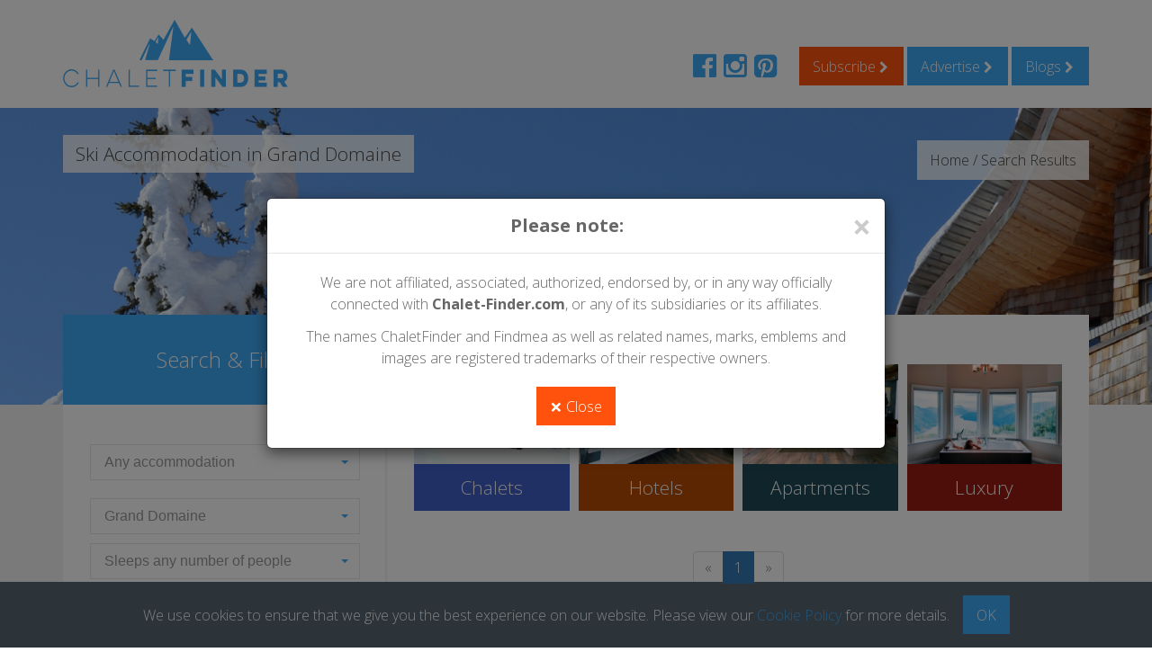

--- FILE ---
content_type: text/html
request_url: https://www.chaletfinder.co.uk/france/grand-domaine/
body_size: 13105
content:
<!DOCTYPE html>
<html>
	<head>
        <meta http-equiv="Content-Type" content="text/html; charset=UTF-8" />
        <meta name="viewport" content="width=device-width, initial-scale=1.0">
		        <meta name="description" content="View ChaletFinder's range of ski accommodation in Grand Domaine. Ski chalets, hotels and apartments in Grand Domaine.">
                <title>Ski Chalets &amp; Accommodation in Grand Domaine | ChaletFinder</title>
		<base href="https://www.chaletfinder.co.uk">
        <link rel="shortcut icon" href="https://www.chaletfinder.co.uk/favicon.ico">
		<link rel="canonical" href="https://www.chaletfinder.co.uk/core/search.php?accommodation=any&amp;location=grand-domaine&amp;sleeps=any&amp;page=1">

		<!-- GOOGLE FONTS : begin -->
		<link href='https://fonts.googleapis.com/css?family=Open+Sans:300,400,700,400italic,600' rel='stylesheet' type='text/css'>
		<!-- GOOGLE FONTS : end -->

        <!-- STYLESHEETS : begin -->
		<link rel="stylesheet" type="text/css" href="https://www.chaletfinder.co.uk/css/combined.min.php">
		<link rel="stylesheet" type="text/css" href="https://www.chaletfinder.co.uk/library/css/lib.min.php">
<!-- Winter CSS -->
        <link rel="stylesheet" type="text/css" href="https://www.chaletfinder.co.uk/library/css/skins/default.css">
<!-- Summer CSS -->
<!--         <link rel="stylesheet" type="text/css" href="https://www.chaletfinder.co.uk/library/css/skins/default.summer.css"> -->
<!-- Winter CSS -->
		<link rel="stylesheet" type="text/css" href="https://www.chaletfinder.co.uk/library/css/custom.css?v=1.0.1">
<!-- Summer CSS -->
<!-- 		<link rel="stylesheet" type="text/css" href="https://www.chaletfinder.co.uk/library/css/custom.summer.css?v=1.0.0"> -->
		<link rel="stylesheet" type="text/css" href="https://www.chaletfinder.co.uk/css/bootstrap-select.min.css">
<!-- 		<link rel="stylesheet" type="text/css" href="//cdnjs.cloudflare.com/ajax/libs/bootstrap-select/1.7.3/css/bootstrap-select.min.css"> -->
		<link rel="stylesheet" type="text/css" href="https://www.chaletfinder.co.uk/library/css/reskin.css?v=1.0.1">
		<!-- STYLESHEETS : end -->
        <!--[if lte IE 8]>
			<link rel="stylesheet" type="text/css" href="https://www.chaletfinder.co.uk/library/css/oldie.css">
			<script src="https://www.chaletfinder.co.uk/library/js/respond.min.js" type="text/javascript"></script>
        <![endif]-->
<!-- Tracking -->
<script async src="https://www.googletagmanager.com/gtag/js?id=UA-12777059-1"></script>
<script>
  window.dataLayer = window.dataLayer || [];
  function gtag(){dataLayer.push(arguments);}
  gtag('js', new Date());
  gtag('config', 'UA-12777059-1');
  gtag('config', 'AW-946709643');
</script>
<script type="text/javascript" id="">!function(b,e,f,g,a,c,d){b.fbq||(a=b.fbq=function(){a.callMethod?a.callMethod.apply(a,arguments):a.queue.push(arguments)},b._fbq||(b._fbq=a),a.push=a,a.loaded=!0,a.version="2.0",a.queue=[],c=e.createElement(f),c.async=!0,c.src=g,d=e.getElementsByTagName(f)[0],d.parentNode.insertBefore(c,d))}(window,document,"script","https://connect.facebook.net/en_US/fbevents.js");fbq("init","203249966705601");fbq("init","1844106289251127");fbq("track","PageView");</script>
<!-- End Tracking -->
<!-- ReCaptcha! -->
<script src='https://www.google.com/recaptcha/api.js'></script>
<!-- End ReCaptcha! -->
<script type='text/javascript' src='https://platform-api.sharethis.com/js/sharethis.js#property=5f3fabe9623f390012b96bea&product=inline-share-buttons' async='async'></script>
</head>
	<body class="summer enable-inview-animations">
	<div id="site-wrapper">

		

		<!-- CORE : begin -->		<div id="core" class="page-search-results">
			<!-- PAGE HEADER : begin -->
			<div class="page-header">
				<div class="container">
										<div class="header-inner clearfix">
						<!-- HEADER BRANDING : begin -->
						<div class="header-branding">
							<a href="https://www.chaletfinder.co.uk"><img src="https://www.chaletfinder.co.uk/images/logo-blue.png" srcset="https://www.chaletfinder.co.uk/images/logo-blue.png 1x, https://www.chaletfinder.co.uk/images/logo-blue@x2.png 2x" alt="ChaletFinder"></a>
<!-- 							<a href="https://www.chaletfinder.co.uk"><img src="https://www.chaletfinder.co.uk/images/logo_i.png" srcset="https://www.chaletfinder.co.uk/images/logo_i.png 1x, https://www.chaletfinder.co.uk/images/logo_i@x2.png 2x" alt="ChaletFinder"></a> -->
						</div>
						<!-- HEADER BRANDING : end -->

						<!-- HEADER NAVBAR : begin -->
						<div class="header-navbar">
							<!-- HEADER TOOLS : begin -->
							<div class="header-tools">
								<!-- HEADER ADD OFFER : begin -->
								<span class="header-social"><a href="https://www.facebook.com/Chaletfinder" target="_blank"><i class="fa fa-facebook-official"></i></a> <a href="https://instagram.com/chaletfinder/" target="_blank"><i class="fa fa-instagram"></i></a> <a href="https://www.pinterest.co.uk/ChaletFinderUK/" target="_blank"><i class="fa fa-pinterest-square"></i></a></span>
								<span class="header-add-offer subscribe"><button type="button" class="button" data-toggle="modal" data-target="#subscribe">Subscribe <i class="fa fa-chevron-right"></i></button></span>
								<span class="header-add-offer"><a href="https://www.chaletfinder.co.uk/advertise/" class="button">Advertise <i class="fa fa-chevron-right"></i></a></span>
								<span class="header-add-offer"><a href="https://www.chaletfinder.co.uk/blog/" class="button">Blogs <i class="fa fa-chevron-right"></i></a></span>
								<!-- <a href="#menu" class="button button-mmenu">Menu&nbsp;&nbsp;<i class="fa fa-bars" style="font-size: 18px;"></i></a> -->
								<!-- HEADER ADD OFFER : end -->
							</div>
							<!-- HEADER TOOLS : end -->
						</div>
						<!-- HEADER NAVBAR : end -->

						<!-- NAVBAR TOGGLE : begin -->
	  					<a class="navbar-toggle button" href="#menu"><i class="fa fa-bars"></i></a>
						<!-- NAVBAR TOGGLE : end -->
					</div>					<div class="page-header-inner clearfix">
						<h1>Ski Accommodation in Grand Domaine</h1>
						<ul class="custom-list breadcrumbs">
							<li><a href="https://www.chaletfinder.co.uk">Home</a> / </li>
							<li><a href="https://www.chaletfinder.co.uk/france/grand-domaine/">Search Results</a></li>
						</ul>
					</div>
				</div>
			</div>
			<!-- PAGE HEADER : end -->

			<!-- MAIN WRAPPER : begin -->
			<div class="main-wrapper-container">
				<div class="container">
					<div id="main-wrapper">
						<div class="row">
							<div class="col-md-8 col-md-push-4">
								<!-- PROPERTIES LISTING : begin -->
								<div class="properties-listing">
									

									

<div style="display: block;">
		
	
										
										
		
  
																			<div class="row acc-boxes">
											<div class="col-xs-3">
												<a href="#" class="button" data-acc-type="chalet" style="background-color: #3F5EC7;"><img src="https://www.chaletfinder.co.uk/images/chalet.jpg" alt="Chalets"><span class="title">Chalets</span><!--<span class="subtitle">Discover our fabulous collection of catered &amp; self-catered chalets.</span>--></a>
											</div>
											<div class="col-xs-3">
												<a href="#" class="button" data-acc-type="hotel" style="background-color: #B94C03;"><img src="https://www.chaletfinder.co.uk/images/hotel.jpg" alt="Hotels"><span class="title">Hotels</span><!--<span class="subtitle">Take a look at some of our favourite hotels in some of the top snow sure resorts.</span>--></a>
											</div>
											<div class="col-xs-3">
												<a href="#" class="button" data-acc-type="apartment" style="background-color: #1D4856;"><img src="https://www.chaletfinder.co.uk/images/apartment.jpg" alt="Apartments"><span class="title">Apartments</span><!--<span class="subtitle">Browse through our collection of apartments to find your perfect alpine retreat.</span>--></a>
											</div>
											<div class="col-xs-3">
												<a href="#" class="button" data-acc-type="luxury" style="background-color: #981B12;"><img src="https://www.chaletfinder.co.uk/images/luxury.jpg" alt="Luxury"><span class="title">Luxury</span><!--<span class="subtitle">Luxury and comfort all under one roof - Indulge yourself and explore our most exclusive properties.</span>--></a>
											</div>
										</div>
										
										<center>
										<ul class="pagination"><li class="disabled"><a href="/core/search.php?accommodation=any&amp;location=grand-domaine&amp;sleeps=any&amp;page=1">&laquo;</a></li><li class="active"><a href="/core/search.php?accommodation=any&amp;location=grand-domaine&amp;sleeps=any&amp;page=1">1</a></li><li class="disabled"><a href="/core/search.php?accommodation=any&amp;location=grand-domaine&amp;sleeps=any&amp;page=1">&raquo;</a></li></ul>										</center>
									
																			<div class="row tcenter">
											<a href="https://www.chaletfinder.co.uk/france/grand-domaine/#enquire-to-all" class="button btn-enquiry"><i class="fa fa-envelope"></i> Enquire to all</a>
										</div>
										
									</div>
									
									
									<!-- PROPERTY LIST : begin -->
									<ul class="custom-list clearfix property-list layout-list" style="padding-top: 0;">

										<!-- Display property details : begin -->
										<pre style="display: none;">Array
(
    [pid] => 33267
    [po_id] => 3557
    [property] => Chalet Clementine
    [country] => France
    [region] => Grand Domaine
    [resort] => Oz en Oisans
    [short_description] => Chalet Clementine offers luxury skiing and stunning views of the Belledonne mountains in one of the best skiing and hiking areas of the Alps.
    [luxury_short_description] => 
    [bedrooms] => 4
    [sleeps] => 8
    [bathrooms] => 2
    [luxury] => No
    [luxury_edit] => No
    [catered] => No
    [self_catering] => Yes
    [spa] => NOVALUE
    [flights_included] => No-but can help arrange
)
</pre>										<li class="property">
											<a href="https://www.chaletfinder.co.uk/accommodation/chalet-clementine-33267/" class="property-thumb">
<div class='circle_container_selfcatered'><span>Self<br>Catered</span></div>												<img style="height: 200px;" src="https://www.chaletfinder.co.uk/property_images/3557/galleries/d41d8cd5327701c3ac2138e80c4d9dd6_tn.JPG" alt="">
												<span class="overlay"><span><i class="fa fa-search"></i> View More</span></span>
											</a>
											<div class="property-content">
												<h5 class="property-fma">FMA33267</h5>												<h4 class="property-title"><a href="https://www.chaletfinder.co.uk/accommodation/chalet-clementine-33267/">Chalet Clementine</a></h4>
												<h5 class="property-location">Oz en Oisans, Grand Domaine, France</h5>
												<p class="property-description">Chalet Clementine offers luxury skiing and stunning views of the Belledonne mountains in one of the best skiing and hiking areas of the Alps.</p>
												<ul class="custom-list property-icons">
													<li class="people" title="Sleeps"><i></i>8</li>
													<li class="beds" title="Beds"><i></i>4</li>
													<li class="bathrooms" title="Bathrooms"><i></i>2</li>
												</ul>
											</div>
										</li>
<pre style="display: none;">Array
(
    [pid] => 32766
    [po_id] => 2631
    [property] => Chalet Brocard
    [country] => France
    [region] => Grand Domaine
    [resort] => Oz en Oisans
    [short_description] => Great chalet for a reasonable price! Best value for money: 5 bedrooms, bathroom ensuite, spacious living room with fireplace, private sauna-hamam
    [luxury_short_description] => 
    [bedrooms] => 5
    [sleeps] => 12
    [bathrooms] => 5
    [luxury] => No
    [luxury_edit] => No
    [catered] => No
    [self_catering] => Yes
    [spa] => NOVALUE
    [flights_included] => No
)
</pre>										<li class="property">
											<a href="https://www.chaletfinder.co.uk/accommodation/chalet-le-husky-32766/" class="property-thumb">
<div class='circle_container_selfcatered'><span>Self<br>Catered</span></div>												<img style="height: 200px;" src="https://www.chaletfinder.co.uk/property_images/2631/galleries/dbd1b0c8992c9956aab74956109c025b_tn.jpg" alt="">
												<span class="overlay"><span><i class="fa fa-search"></i> View More</span></span>
											</a>
											<div class="property-content">
												<h5 class="property-fma">FMA32766</h5>												<h4 class="property-title"><a href="https://www.chaletfinder.co.uk/accommodation/chalet-le-husky-32766/">Chalet Brocard</a></h4>
												<h5 class="property-location">Oz en Oisans, Grand Domaine, France</h5>
												<p class="property-description">Great chalet for a reasonable price! Best value for money: 5 bedrooms, bathroom ensuite, spacious living room with fireplace, private sauna-hamam</p>
												<ul class="custom-list property-icons">
													<li class="people" title="Sleeps"><i></i>12</li>
													<li class="beds" title="Beds"><i></i>5</li>
													<li class="bathrooms" title="Bathrooms"><i></i>5</li>
												</ul>
											</div>
										</li>
<pre style="display: none;">Array
(
    [pid] => 30069
    [po_id] => 2631
    [property] => Chalet Gelinotte
    [country] => France
    [region] => Grand Domaine
    [resort] => Oz en Oisans
    [short_description] => Our catered chalet Gelinotte is perfect for bigger groups (up to 20 guests), with 9 bedrooms and 9 bathroom, a sauna, jacuzzi and fire place!
    [luxury_short_description] => 
    [bedrooms] => 9
    [sleeps] => 20
    [bathrooms] => 9
    [luxury] => No
    [luxury_edit] => No
    [catered] => Yes
    [self_catering] => No
    [spa] => Yes
    [flights_included] => No
)
</pre>										<li class="property">
											<a href="https://www.chaletfinder.co.uk/accommodation/chalet-gelinotte-30069/" class="property-thumb">
<div class='circle_container_catered'><span>Catered</span></div>												<img style="height: 200px;" src="https://www.chaletfinder.co.uk/property_images/2631/galleries/97946176770a4ce74165ffaeac690415_tn.jpg" alt="">
												<span class="overlay"><span><i class="fa fa-search"></i> View More</span></span>
											</a>
											<div class="property-content">
												<h5 class="property-fma">FMA30069</h5>												<h4 class="property-title"><a href="https://www.chaletfinder.co.uk/accommodation/chalet-gelinotte-30069/">Chalet Gelinotte</a></h4>
												<h5 class="property-location">Oz en Oisans, Grand Domaine, France</h5>
												<p class="property-description">Our catered chalet Gelinotte is perfect for bigger groups (up to 20 guests), with 9 bedrooms and 9 bathroom, a sauna, jacuzzi and fire place!</p>
												<ul class="custom-list property-icons">
													<li class="people" title="Sleeps"><i></i>20</li>
													<li class="beds" title="Beds"><i></i>9</li>
													<li class="bathrooms" title="Bathrooms"><i></i>9</li>
													<li class="hot_tub" title="Hot Tub"><i></i></li>
												</ul>
											</div>
										</li>
										<!-- Display property details : end -->
									</ul>
									<!-- PROPERTY LIST : end -->

									<!-- PROPERTIES LISTING FOOTER : begin -->
									<nav>
										<center>
										<ul class="pagination"><li class="disabled"><a href="/core/search.php?accommodation=any&amp;location=grand-domaine&amp;sleeps=any&amp;page=1">&laquo;</a></li><li class="active"><a href="/core/search.php?accommodation=any&amp;location=grand-domaine&amp;sleeps=any&amp;page=1">1</a></li><li class="disabled"><a href="/core/search.php?accommodation=any&amp;location=grand-domaine&amp;sleeps=any&amp;page=1">&raquo;</a></li></ul>										</center>
									</nav>
									<!-- PROPERTIES LISTING FOOTER : end -->

										<!-- TABS : begin -->
																								<div class="tabs-container enquire-to-all" style="margin-top: 35px;" id="enquire-to-all">
													<ul class="tab-title-list">
														<li class="tab-title active" style="background-color: #FF530D;"><a class="book" href="https://www.chaletfinder.co.uk/france/grand-domaine/#enquire-to-all">Enquire to all</a></li>
													</ul>
													<ul class="tab-content-list" style="border-top-color: #FF530D;">
														<!-- CONTACT TAB : begin -->
														<li class="tab-content active">

															<h4 class="panel-item-title notopmargin">Message to Owners</h4>
															<p>Send an enquiry or booking request directly to these property advertisers, to ensure you receive their replies check the spam filters on your email settings.</p>
															<form class="default-form" action="/enquiry_send_to_all.php" method="post">
																<input type="hidden" name="pids" value="3557:33267,2631:32766,2631:30069">
																
																
																<p class="form-row">
																	<input name="your_name" type="text" class="required" placeholder="* Your Name" value="">
																</p>
																<p class="form-row">
																	<input name="your_email" type="text" class="email required" placeholder="* Your Email" value="">
																</p>
																<p class="form-row" style="font-weight: 600;font-size: 14px;margin-bottom: -15px;margin-left: 15px;">
																	Please enter your telephone number, including the country code. e.g. +441234567890
																</p>
																<p class="form-row">
																	<input name="telephone_number" type="text" class="" placeholder="Phone Number" value="">
																</p>
																<p class="form-row clearfix">
																	<div class="row">
																		<div class="col-sm-4">
																		<span class="calendar-input input-left" title="Arrival">
																			<input type="text" name="arrival" placeholder="Arrival" data-dateformat="dd/mm/yy" value="">
																			<i class="fa fa-calendar"></i>
																		</span>
																		</div>
																		<div class="col-sm-4 sm-top-spacer">
																		<span class="calendar-input input-right" title="Departure">
																			<input type="text" name="departure" placeholder="Departure" data-dateformat="dd/mm/yy" value="">
																			<i class="fa fa-calendar"></i>
																		</span>
																		</div>
																		<div class="col-sm-4 sm-top-spacer">
																			<input name="party_size" type="text" placeholder="Party Size" value="">
																		</div>
																	</div>
																</p>
																<p class="form-row">
																	<textarea name="message" class="required" placeholder="* Message"></textarea>
																</p>
																<p class="form-row">
																	<input class="tsandcs" type="checkbox" name="tsandcs" value="1">
																	<span class="caption">I understand that any booking is made directly with the property owner, not with ChaletFinder. I confirm that I have read and agree with the <a href="/terms-of-use/" target="_blank">Terms and Conditions</a>.</span>
																</p>
																<p class="form-row">
																	<input class="optin" type="checkbox" name="optin" value="1">
																	<span class="caption">Be the first to receive exclusive promotions and the latest news from ChaletFinder.</span>
																	<p class="tsncs">Your privacy is very important to us. We will never misuse or sell your data to anyone. We ensure any data we hold is stored securely. Please review our <a href="/privacy-policy/" target="_blank">Privacy Policy</a> for more information.</p>
																</p>
																<div class="g-recaptcha" data-sitekey="6Ld3dqgUAAAAACzXc761r2V2-FdOu_-ssiVxE0vg"></div>
																<p class="form-row">
																	<button data-ga-category="enquiry" data-ga-label="direct" class="button btn-enquiry submit-btn pull-right"><i class="fa fa-envelope"></i> Send Enquiries</button>
																</p>
															</form>

														</li>
														<!-- CONTACT TAB : end -->
													</ul>
												</div>
																								<!-- TABS : end -->
									
								</div>
								<!-- PROPERTIES LISTING : end -->

							</div>
							<div class="col-md-4 col-md-pull-8">

								<!-- PROPERTIES SEARCH : begin -->
								<aside class="properties-search">
									<h3 class="properties-search-title">Search &amp; Filter</h3>

									<!-- PROPERTIES SEARCH BASIC : begin -->
									<div class="properties-search-basic properties-search-filter">

										<!-- FORM SWAP : begin -->
										<form class="default-form" id="search-form" action="https://www.chaletfinder.co.uk/core/search.php" id="properties-search-form-swap">

											<!-- ACCOMMODATION TYPE : begin -->
											<p class="search-input">
												<span title="Accommodation Type">
													<select class="selectpicker width-100" name="accommodation" data-placeholder="Accommodation Type">
														<option selected="selected" value="any">Any accommodation</option>
														<option value="chalet">Chalet</option>
														<option value="hotel">Hotel</option>
														<option value="apartment">Apartment</option>
													</select>
												</span>
											</p>
											<!-- ACCOMMODATION TYPE : end -->

											<!-- SEARCH LOCATION : begin -->
											<p class="form-row clearfix">
												<!-- 												<input name="location" type="text" value="grand+domaine" placeholder="Where do you want to go?"> -->
												<span id="cf_location" class="not_home">
												<select name="location" id="location" class="selectpicker width-100" data-live-search="true">
													<option selected="selected" value="anywhere">Any location</option>
<option disabled="disabled" value="Countries">Countries</option><option value="	france	">	France	</option><option value="andorra">Andorra</option><option value="austria">Austria</option><option value="bulgaria">Bulgaria</option><option value="france">France</option><option value="italy">Italy</option><option value="switzerland">Switzerland</option><option disabled="disabled" value="Regions">Regions</option><option data-subtext="	France	" value="%093+vallees%09">	3 Vallées	</option><option data-subtext="	France	" value="%09aravis%09">	Aravis	</option><option data-subtext="	France	" value="%09espace+diamant%09">	Espace Diamant	</option><option data-subtext="	France	" value="%09evasion+mont+blanc%09">	Evasion Mont Blanc	</option><option data-subtext="	France	" value="%09grand+massif%09">	Grand Massif	</option><option data-subtext="	France	" value="%09les+vosges%09">	Les Vosges	</option><option data-subtext="	France	" value="%09portes+du+soleil%09">	Portes du Soleil	</option><option data-subtext="	France	" value="%09sybelles%09">	Sybelles	</option><option data-subtext="Andorra" value="grandvalira">Grandvalira</option><option data-subtext="Austria" value="salzburger+land">Salzburger Land</option><option data-subtext="Austria" value="salzburgerland">SalzburgerLand</option><option data-subtext="Austria" value="tyrol">Tyrol</option><option data-subtext="Bulgaria" value="pirin">Pirin</option><option data-subtext="France" value="3+vallees">3 Vallées</option><option data-subtext="France" value="aravis">Aravis</option><option data-subtext="France" value="chamonix+mont+blanc">Chamonix &amp; Mont Blanc</option><option data-subtext="France" value="espace+diamant">Espace Diamant</option><option data-subtext="France" value="evasion+mont+blanc">Evasion Mont Blanc</option><option data-subtext="France" value="evasion+montblanc">Evasion Mont-Blanc</option><option data-subtext="France" value="grand+domaine" selected>Grand Domaine</option><option data-subtext="France" value="grand+massif">Grand Massif</option><option data-subtext="France" value="hautesalpes">Hautes-Alpes</option><option data-subtext="France" value="lespace+killy">L'Espace Killy</option><option data-subtext="France" value="lake+annecy">Lake Annecy</option><option data-subtext="France" value="les+deux+alpes">Les Deux Alpes</option><option data-subtext="France" value="massif+de+la+chartreuse">Massif de la Chartreuse</option><option data-subtext="France" value="megeve+evasion+mont+blanc">Megève / Evasion Mont Bl ...</option><option data-subtext="France" value="montblanc+chamonix">Mont-Blanc / Chamonix</option><option data-subtext="France" value="paradiski">Paradiski</option><option data-subtext="France" value="portes+du+soleil+">Portes du Soleil </option><option data-subtext="France" value="pyrenees">Pyrénées</option><option data-subtext="France" value="sybelles">Sybelles</option><option data-subtext="France" value="tarentaise+valley">Tarentaise Valley</option><option data-subtext="France" value="three+valleys">Three Valleys</option><option data-subtext="France" value="vallee+de+la+tarentaise">Vallée de la Tarentaise</option><option data-subtext="Italy" value="the+dolomites">The Dolomites</option><option data-subtext="Switzerland" value="val+danniviers">Val D'Anniviers</option><option data-subtext="Switzerland" value="villarssurollon">Villars-sur-Ollon</option><option disabled="disabled" value="Resorts">Resorts</option><option data-subtext="	Portes du Soleil	, 	France	" value="%09chatel%09">	Châtel	</option><option data-subtext="	Evasion Mont Blanc	, 	France	" value="%09combloux%09">	Combloux	</option><option data-subtext="	Espace Diamant	, 	France	" value="%09flumet+saintnicolaslachapelle%09">	Flumet / Saint-Nicolas-l ...</option><option data-subtext="	Les Vosges	, 	France	" value="%09gerardemer%09">	Gérardemer	</option><option data-subtext="	Sybelles	, 	France	" value="%09la+toussuire%09">	La Toussuire	</option><option data-subtext="	Aravis	, 	France	" value="%09le+grand+bornand%09">	Le Grand Bornand	</option><option data-subtext="	Portes du Soleil	, 	France	" value="%09les+gets%09">	Les Gets	</option><option data-subtext="	Grand Massif	, 	France	" value="%09morillon%09">	Morillon	</option><option data-subtext="	Portes du Soleil	, 	France	" value="%09morzine%09">	Morzine	</option><option data-subtext="	Espace Diamant	, 	France	" value="%09notredamedebellecombe%09">	Notre-Dame-de-Bellecombe ...</option><option data-subtext="	3 Vallées	, 	France	" value="%09pralognanlavanoise%09">	Pralognan-la-Vanoise	</option><option data-subtext="	3 Vallées	, 	France	" value="%09saint+martindebelleville%09">	Saint Martin-de-Bellevil ...</option><option data-subtext="	Grand Massif	, 	France	" value="%09samoens%09">	Samoens	</option><option data-subtext="Lake Annecy, France" value="annecy">Annecy</option><option data-subtext="Lake Annecy, France" value="annecy+lake+annecy">Annecy / Lake Annecy</option><option data-subtext="Pirin, Bulgaria" value="bansko">Bansko</option><option data-subtext="Chamonix & Mont Blanc, France" value="chamonix">Chamonix</option><option data-subtext="Mont-Blanc / Chamonix, France" value="chamonix">Chamonix</option><option data-subtext="Portes du Soleil, France" value="chatel">Chatel</option><option data-subtext="Megève / Evasion Mont Bl ..., France" value="combloux">Combloux</option><option data-subtext="Evasion Mont-Blanc, France" value="combloux">Combloux</option><option data-subtext="Evasion Mont Blanc, France" value="combloux">Combloux</option><option data-subtext="Evasion Mont Blanc, France" value="cordon">Cordon</option><option data-subtext="Three Valleys, France" value="courchevel">Courchevel</option><option data-subtext="Espace Diamant, France" value="crestvoland">Crest-Voland</option><option data-subtext="Lake Annecy, France" value="doussard">Doussard</option><option data-subtext="SalzburgerLand, Austria" value="flachau">Flachau</option><option data-subtext="Espace Diamant, France" value="flumet+saintnicolaslachapelle">Flumet / Saint-Nicolas-la ...</option><option data-subtext="Pyrénées, France" value="fontromeu">Font-Romeu</option><option data-subtext="Aravis, France" value="la+clusaz">La Clusaz</option><option data-subtext="Evasion Mont Blanc, France" value="la+giettaz">La Giettaz</option><option data-subtext="Evasion Mont-Blanc, France" value="la+giettaz">La Giettaz</option><option data-subtext="Paradiski, France" value="la+plagne">La Plagne</option><option data-subtext="Three Valleys, France" value="la+tania">La Tania</option><option data-subtext="Sybelles, France" value="la+toussuire">La Toussuire</option><option data-subtext="Sybelles, France" value="le+corbier">Le Corbier</option><option data-subtext="Aravis, France" value="le+grand+bornand">Le Grand Bornand</option><option data-subtext="Paradiski, France" value="les+arcs">Les Arcs</option><option data-subtext="Vallée de la Tarentaise, France" value="les+arcs">Les Arcs</option><option data-subtext="Paradiski, France" value="les+coches">Les Coches</option><option data-subtext="Les Deux Alpes, France" value="les+deux+alpes">Les Deux Alpes</option><option data-subtext="Portes du Soleil , France" value="les+gets">Les Gets</option><option data-subtext="Chamonix & Mont Blanc, France" value="les+houches">Les Houches</option><option data-subtext="Evasion Mont Blanc, France" value="les+houches">Les Houches</option><option data-subtext="Three Valleys, France" value="les+menuires">Les Menuires</option><option data-subtext="Aravis, France" value="manigod">Manigod</option><option data-subtext="Evasion Mont Blanc, France" value="megeve">Megève</option><option data-subtext="Three Valleys, France" value="meribel">Meribel</option><option data-subtext="Portes du Soleil, France" value="montriond">Montriond</option><option data-subtext="Grand Massif, France" value="morillon">Morillon</option><option data-subtext="Portes du soleil, France" value="morzine">Morzine</option><option data-subtext="Espace Diamant, France" value="notredamedebellecombe">Notre-Dame-de-Bellecombe</option><option data-subtext="Salzburger Land, Austria" value="obertauern">Obertauern</option><option data-subtext="Grand Domaine, France" value="oz+en+oisans">Oz en Oisans</option><option data-subtext="Paradiski, France" value="peisey+vallandry">Peisey &amp; Vallandry</option><option data-subtext="Evasion Mont-Blanc, France" value="saint+gervais">Saint Gervais</option><option data-subtext="Evasion Mont Blanc, France" value="saint+gervaislesbains">Saint Gervais-Les-Bains</option><option data-subtext="3 Vallées, France" value="saint+martindebelleville">Saint Martin-de-Bellevill ...</option><option data-subtext="Aravis, France" value="saintjeandesixt">Saint-Jean-de-Sixt</option><option data-subtext="Lake Annecy, France" value="saintjorioz">Saint-Jorioz</option><option data-subtext="Massif de la Chartreuse, France" value="saintpierredentremont+chartreuse">Saint-Pierre-d'Entremont  ...</option><option data-subtext="Grand Massif, France" value="samoens">Samoens</option><option data-subtext="Hautes-Alpes, France" value="serre+chevalier">Serre Chevalier</option><option data-subtext="Grand Massif, France" value="sixtferacheval">Sixt-Fer-à-Cheval</option><option data-subtext="Grandvalira, Andorra" value="soldeu">Soldeu</option><option data-subtext="Three Valleys, France" value="st+martin+de+belleville">St Martin de Belleville</option><option data-subtext="Tyrol, Austria" value="st+anton+am+arlberg">St. Anton am Arlberg</option><option data-subtext="Lake Annecy, France" value="talloires">Talloires</option><option data-subtext="Aravis, France" value="thones">Thônes</option><option data-subtext="L'Espace Killy, France" value="tignes">Tignes</option><option data-subtext="L'Espace Killy, France" value="tignes+le+lac">Tignes Le Lac</option><option data-subtext="L'Espace Killy, France" value="val+disere">Val d'Isere</option><option data-subtext="The Dolomites, Italy" value="val+gardena">Val Gardena</option><option data-subtext="Three Valleys, France" value="val+thorens">Val Thorens</option><option data-subtext="Tarentaise Valley, France" value="valmorel">Valmorel</option><option data-subtext="Villars-sur-Ollon, Switzerland" value="villarssurollon">Villars-sur-Ollon</option><option data-subtext="Val D'Anniviers, Switzerland" value="zinal">Zinal</option>												</select>
												</span>

											</p>
											<!-- SEARCH LOCATION : end -->

											<!-- NUMBER OF ADULTS AND CHILDREN : begin -->
											<p class="form-row clearfix">
												<span title="Adults">
													<select class="selectpicker width-100" name="sleeps" data-placeholder="No. Guests">
														<option value="any">Sleeps any number of people</option>
														<option value="1">Sleeps 1</option>
														<option value="2">Sleeps 2</option>
														<option value="3">Sleeps 3</option>
														<option value="4">Sleeps 4</option>
														<option value="5">Sleeps 5</option>
														<option value="6">Sleeps 6</option>
														<option value="7">Sleeps 7</option>
														<option value="8">Sleeps 8</option>
														<option value="9">Sleeps 9</option>
														<option value="10">Sleeps 10</option>
														<option value="11">Sleeps 11</option>
														<option value="12">Sleeps 12</option>
														<option value="13">Sleeps 13</option>
														<option value="14">Sleeps 14</option>
														<option value="15">Sleeps 15</option>
														<option value="16">Sleeps 16</option>
														<option value="17">Sleeps 17</option>
														<option value="18">Sleeps 18</option>
														<option value="19">Sleeps 19</option>
														<option value="20">Sleeps 20 or more</option>
													</select>
												</span>
											</p>
											<!-- NUMBER OF ADULTS AND CHILDREN : end -->

											<!-- ARRIVAL DATE, DEPARTURE DATE : begin -->
											<p class="form-row clearfix">
												<span class="calendar-input input-left" title="Arrival">
													<input type="text" name="arrival" placeholder="Arrival" data-dateformat="dd/mm/yy" value="">
													<i class="fa fa-calendar"></i>
												</span>
												<span class="calendar-input input-right" title="Departure">
													<input type="text" name="departure" placeholder="Departure" data-dateformat="dd/mm/yy" value="">
													<i class="fa fa-calendar"></i>
												</span>
											</p>
											<!-- ARRIVAL DATE, DEPARTURE DATE : end -->

											<!-- SORT ORDER : begin -->
											<p class="form-row clearfix">
												<span title="Order By">
													<select class="selectpicker width-100" name="order">
														<option selected="selected" value="sleepsmin">Sort by Sleeps &uarr;</option>
														<option value="sleepsmax">Sort by Sleeps &darr;</option>
														<option value="bedsmin">Sort by Beds &uarr;</option>
														<option value="bedsmax">Sort by Beds &darr;</option>
														<option value="nameaz">Sort by Name (A to Z)</option>
														<option value="nameza">Sort by Name (Z to A)</option>
													</select>
												</span>
											</p>
											<!-- SORT ORDER : end -->

											<p class="form-row">
												<button class="button submit-btn"><i class="fa fa-search"></i> Search</button> <!-- <span style="float: right; font-weight: bold;">20 Results</span> -->
											</p>

<!-- 										</form> -->
										<!-- FORM SWAP : begin -->

<!-- 									</div> -->
									<!-- PROPERTIES SEARCH BASIC : end -->

									<hr class="form-divider" style="margin-top: 24px; margin-bottom: 24px; margin-left: 0; margin-right: 0;">
<!-- 									<hr class="form-divider"> -->

									<!-- PROPERTIES SEARCH FILTER : begin -->
<!-- 									<div class="properties-search-filter"> -->
<!-- 										<form class="default-form" action="index.html"> -->

											<h4 class="filter-title">Advanced Search</h4>

											<!-- ADDITIONAL FILTER : begin -->
											<div class="additional-filter">
												<div class="toggle-content">

													<ul class="custom-list additional-filter-list">
														<li>
															<span class="checkbox-input">
																<input type="checkbox" name="catered" id="additional-filter-catered">
																<label for="additional-filter-catered">Catered</label>
															</span>
														</li>
														<li>
															<span class="checkbox-input">
																<input type="checkbox" name="self_catering" id="additional-filter-self-catering">
																<label for="additional-filter-self-catering">Self Catering</label>
															</span>
														</li>
														<li>
															<span class="checkbox-input">
																<input type="checkbox" name="half_board" id="additional-filter-half-board">
																<label for="additional-filter-half-board">Half Board</label>
															</span>
														</li>
														<li>
															<span class="checkbox-input">
																<input type="checkbox" name="bed_and_breakfast" id="additional-filter-bed-and-breakfast">
																<label for="additional-filter-bed-and-breakfast">Bed &amp; Breakfast</label>
															</span>
														</li>
														<li>
															<span class="checkbox-input">
																<input type="checkbox" name="room_only" id="additional-filter-room-only">
																<label for="additional-filter-room-only">Room Only</label>
															</span>
														</li>
														<li>
															<span class="checkbox-input">
																<input type="checkbox" name="luxury" id="additional-filter-luxury">
																<label for="additional-filter-luxury">Luxury</label>
															</span>
														</li>
														<!--<li>
															<span class="checkbox-input">
																<input type="checkbox" name="family_friendly" id="additional-filter-family">
																<label for="additional-filter-family">Family Friendly</label>
															</span>
														</li>-->
														<!--<li>
															<span class="checkbox-input">
																<input type="checkbox" name="inhouse_childcare" id="additional-filter-childcare">
																<label for="additional-filter-childcare">In-house childcare</label>
															</span>
														</li>-->
														<li>
															<span class="checkbox-input">
																<input type="checkbox" name="pets_allowed" id="additional-filter-pets-allowed">
																<label for="additional-filter-pets-allowed">Pets Allowed</label>
															</span>
														</li>
														<li>
															<span class="checkbox-input">
																<input type="checkbox" name="short_breaks" id="additional-filter-short-breaks">
																<label for="additional-filter-short-breaks">Short Breaks</label>
															</span>
														</li>
														<li>
															<span class="checkbox-input">
																<input type="checkbox" name="ski_in_ski_out" id="additional-filter-ski-in-ski-out">
																<label for="additional-filter-ski-in-ski-out">Ski-in Ski-out</label>
															</span>
														</li>
														<li>
															<span class="checkbox-input">
																<input type="checkbox" name="wifi" id="additional-filter-wi-fi">
																<label for="additional-filter-wi-fi">Wi-Fi</label>
															</span>
														</li>
														<li>
															<span class="checkbox-input">
																<input type="checkbox" name="hottub" id="additional-filter-hot-tub">
																<label for="additional-filter-hot-tub">Hot Tub</label>
															</span>
														</li>
														<li>
															<span class="checkbox-input">
																<input type="checkbox" name="pool" id="additional-filter-swimming-pool">
																<label for="additional-filter-swimming-pool">Swimming Pool</label>
															</span>
														</li>
														<li>
															<span class="checkbox-input">
																<input type="checkbox" name="sauna" id="additional-filter-sauna">
																<label for="additional-filter-sauna">Sauna</label>
															</span>
														</li>
														<li>
															<span class="checkbox-input">
																<input type="checkbox" name="log_fire" id="additional-filter-log-fire">
																<label for="additional-filter-log-fire">Log Fire</label>
															</span>
														</li>
														<li>
															<span class="checkbox-input">
																<input type="checkbox" name="parking" id="additional-filter-parking">
																<label for="additional-filter-parking">Parking</label>
															</span>
														</li>
														<li>
															<span class="checkbox-input">
																<input type="checkbox" name="sole_occupancy" id="additional-filter-sole-occupancy">
																<label for="additional-filter-sole-occupancy">Sole Occupancy</label>
															</span>
														</li>
														<li>
															<span class="checkbox-input">
																<input type="checkbox" name="flights_included" id="additional-filter-flights-included">
																<label for="additional-filter-flights-included">Flights Included</label>
															</span>
														</li>
														<li>
															<span class="checkbox-input">
																<input type="checkbox" name="transfers_included" id="additional-filter-transfers-included">
																<label for="additional-filter-transfers-included">Transfers Included</label>
															</span>
														</li>
													</ul>
													<p class="form-row">
														<button class="button submit-btn"><i class="fa fa-search"></i> Apply</button>
													</p>
												</div>
											</div>
											<!-- ADDITIONAL FILTER : end -->

										</form>
										<!-- SkyScanner -->
																				<hr class="form-divider" style="margin-top: 24px; margin-bottom: 24px; margin-left: 0; margin-right: 0;">
										
									</div>
									<!-- PROPERTIES SEARCH FILTER : end -->

								</aside>
								<!-- PROPERTIES SEARCH : end -->

							</div>
						</div>
					</div>
				</div>
			</div>
			<!-- MAIN WRAPPER : end -->

		</div>
		<!-- CORE : end -->

		<!-- EMAIL SIGNUP : start -->

			<section class="content-section subscribe">
				<div class="container">
					<div class="row">
						<form action="library/sendy/signup.php" method="post" accept-charset="utf-8" name="signup-form" id="signup-form">
							<div class="col-sm-12 col-md-4">
								<span class="shout-out"><b>Subscribe to our newsletter</b></span>
							</div>
							<div class="col-sm-6 col-md-4 search-box">
								<div>
									<input type="hidden" name="source" id="source" value="Newsletter"/>
									<div class="form-item">
										<input type="email" name="email" id="email" placeholder="EMAIL"/>
									</div>
									<div class="form-actions">
										<input type="submit" name="submit" id="submit" value="Send"/>
									</div>
									<p id="status" class="tcenter" style="font-weight: bold;"></p>
								</div>
							</div>
								<div class="g-recaptcha" data-sitekey="6Ld3dqgUAAAAACzXc761r2V2-FdOu_-ssiVxE0vg"></div>
						</form>
					</div>
				</div>
			</section>

			<!-- EMAIL SIGNUP : end -->

		<!-- BOTTOM PANEL : begin -->
		<aside id="bottom-panel" class="t-white f-align">
			<div class="container">
				<div class="row">
					<div class="col-sm-7">
						<p><img src="https://www.chaletfinder.co.uk/images/logo.png" srcset="https://www.chaletfinder.co.uk/images/logo.png 1x, https://www.chaletfinder.co.uk/images/logo@x2.png 2x" alt="ChaletFinder"></p>
												<h3 style="font-weight: bold;"><a href="https://www.facebook.com/Chaletfinder" target="_blank"><i class="fa fa-facebook-official"></i></a>  <a href="https://instagram.com/chaletfinder/" target="_blank"><i class="fa fa-instagram"></i></a> <a href="https://www.pinterest.co.uk/ChaletFinderUK/" target="_blank"><i class="fa fa-pinterest-square"></i></a> </h3>
						<p style="line-height: 1rem;"><em style="font-size: 13px;">Please note that you are contracting with the advertisers of the properties on your own terms and for their potential rental of a property and Chaletfinder.co.uk disclaims all liability (as provided for in law) in respect of communications, transactions and payments carried out between you and the advertisers of the properties.</em></p>
											</div>
					<div class="col-sm-5">
						<div class="row">
							<div class="col-sm-6">
								<div class="f-r-align">
								<p style="font-weight: bold; font-size: 18px; text-transform: uppercase;">Inspiration</p>
								<p>
									<a href="https://www.chaletfinder.co.uk/blog/">Blogs</a><br>
									<a href="https://www.chaletfinder.co.uk/destinations/">Destinations</a><br>
									<a href="https://www.chaletfinder.co.uk/ski-chalet-deals/">Special Offers</a>
								</p>
								<p style="font-weight: bold; font-size: 18px; text-transform: uppercase;">Advertising</p>
								<p>
									<a href="https://www.chaletfinder.co.uk/advertise/">Advertise with ChaletFinder</a><br>
									<a target="_blank" href="https://portal.chaletfinder.co.uk/">Advertiser Login</a><br>
									<a href="https://www.chaletfinder.co.uk/advertiser-terms/">Advertiser Terms</a><br>
									<a href="https://www.chaletfinder.co.uk/faqs/">Advertiser FAQs</a>
								</p>
								</div>
							</div>
							<div class="col-sm-6">
								<div class="f-r-align">
								<p style="font-weight: bold; font-size: 18px; text-transform: uppercase;">Our Website Policies</p>
								<p>
									<a href="https://www.chaletfinder.co.uk/documents/cookie-policy.pdf" target="_blank">Cookie Policy</a><br>
									<a href="https://www.chaletfinder.co.uk/documents/data-protection-policy.pdf" target="_blank">Data Protection Policy</a><br>
									<a href="https://www.chaletfinder.co.uk/privacy-policy/">Privacy Policy</a><br>
									<a href="https://www.chaletfinder.co.uk/terms-of-use/">Terms of Use</a>
								</p>
								<p>
									<!--<a href="https://www.chaletfinder.co.uk/covid-policies/">Covid Policies</a><br>-->
									<a href="https://www.chaletfinder.co.uk/contact-us/">Contact Us</a>
								</p>
								<p style="font-weight: bold; font-size: 18px; text-transform: uppercase;">Jump to FMA</p>
								<form style="margin-top: 10px;" action="/core/fmajump.php"><input name="fma" style="width: 75px;height: 40px;border: none;text-align: center;" type="text"><button class="button submit-btn" style="padding: 7px 15px 9px;height: 40px;vertical-align: bottom;">Go</button></form>
								</div>
							</div>
						</div>
					</div>
				</div>
				<div class="row">
					<div class="col-sm-12 text-center">
						<p><img src="https://www.chaletfinder.co.uk/images/mountains.png" srcset="https://www.chaletfinder.co.uk/images/mountains.png 1x, https://www.chaletfinder.co.uk/images/mountains@x2.png 2x" alt="ChaletFinder Mountain"></p>
					</div>
				</div>
			</div>
		</aside>
		<!-- BOTTOM PANEL : end -->

		<!-- FOOTER : begin -->
		<footer id="footer">
			<div class="container">
				<div class="row">
					<div class="col-sm-12">
						<!-- FOOTER TEXT : begin -->
							<p class="text-center f-text" style="color: #ffffff;">&copy; 1995-2026, all rights reserved. ChaletFinder is a brand of Findmea.com Ltd. Company registered in England &amp; Wales.<br>
							Company Number: 0304<span>9695</span>. Registered Office: 3 Slaters Court, Knutsford, Cheshire, WA16 6BW, UNITED KINGDOM.</p>
						<!-- FOOTER TEXT : end -->
					</div>
				</div>
			</div>
		</footer>
		<!-- FOOTER : end -->

		<!-- The menu -->
		<!-- <nav id="menu">
			<ul>
				<li class="menu-divider"><a href="/">Home</a></li>
				<li class="menu-divider"><a href="https://www.chaletfinder.co.uk/ski-chalets/anywhere/">Accommodation</a>
					<ul>
						<li><a href="https://www.chaletfinder.co.uk/ski-chalets/">Chalets</a></li>
						<li><a href="https://www.chaletfinder.co.uk/ski-hotels/">Hotels</a></li>
						<li><a href="https://www.chaletfinder.co.uk/ski-apartments/">Apartments</a></li>
						<li><a href="https://www.chaletfinder.co.uk/luxury-ski-chalets/">Luxury Chalets</a></li>
						<li><a href="https://www.chaletfinder.co.uk/ski-chalet-deals/">Special Offers</a></li>
						<li><a href="https://www.chaletfinder.co.uk/short-ski-breaks/">Short Breaks</a></li>
					</ul>
				</li>
				<li class="menu-divider"><a href="https://www.chaletfinder.co.uk/destinations/">Destinations</a></li>
				<li class="menu-divider"><a href="https://www.chaletfinder.co.uk/ski-chalet-deals/">Special Offers</a></li>
				<li class="menu-divider"><a href="https://www.chaletfinder.co.uk/blog/">Blog</a></li>

				<li class="menu-divider"><a href="https://www.chaletfinder.co.uk/advertise/">Advertise</a></li>
				<li class="menu-divider"><a href="https://www.chaletfinder.co.uk/covid-policies/">Covid Policies</a></li>
				<li class="menu-divider"><a href="https://www.chaletfinder.co.uk/contact-us/">Contact Us</a><br></li>
				<li class="menu-divider default-form"><form style="margin: 0;" action="/core/fmajump.php"><center>Jump to FMA:<br><input name="fma" style="width: 115px;height: 40px;vertical-align: bottom;margin-top: 10px;" type="text"><button class="button submit-btn" style="padding: 7px 15px 9px;height: 40px;vertical-align: bottom;">Go</button></center></form></li>
				<li class="menu-divider default-form">
					<form action="library/sendy/signup.php" method="POST" accept-charset="utf-8" name="signup-form" id="signup-form">
						<center>Subscribe:<br>
						<div style="position: relative;max-width: 290px;margin: 10px 20px;"><input type="hidden" name="source" id="source" value="Newsletter"/>
						<div class="form-item form-remove">
							<input type="email" name="email" id="email" placeholder="EMAIL"/>
						</div>
						<div class="form-actions form-remove">
							<input type="submit" name="submit" id="submit" value="Send"/>
						</div>
						</div>
						<p id="status" class="tcenter" style="font-weight: bold;"></p>
					</center></form>
				</li>
			</ul>
		</nav> -->

		<!-- Subscribe modal -->

		<div class="modal fade" tabindex="-1" role="dialog" aria-labelledby="subscribe" aria-hidden="true" id="subscribe">
		  <div class="modal-dialog">
			<div class="modal-content">
			  <div class="modal-header">
				<button type="button" class="close" data-dismiss="modal" aria-label="Close"><span aria-hidden="true">&times;</span></button>
				  <span class="shout-out"><b>Subscribe to our newsletter</b></span>
			  </div>
			  <div class="modal-body">
				<form action="library/sendy/signup.php" method="POST" accept-charset="utf-8" name="signup-form" id="signup-form">
					<input type="hidden" name="source" id="source" value="Newsletter"/>
					<div class="form-item form-remove">
						<input type="email" name="email" id="email" placeholder="EMAIL"/>
					</div>
					<div class="form-actions form-remove">
						<input type="submit" name="submit" id="submit" value="Send"/>
					</div>
					<p id="status" class="tcenter" style="font-weight: bold;"></p>
					<div class="g-recaptcha" data-sitekey="6Ld3dqgUAAAAACzXc761r2V2-FdOu_-ssiVxE0vg"></div>
				</form>
			  </div>
			</div>
		  </div>
		</div>

		<!-- Covid modal -->

		<!--<div class="modal fade" tabindex="-1" role="dialog" aria-labelledby="covid-policies" aria-hidden="true" id="covid-policies" style="max-width: 540px;margin: auto;">
		  <div class="vertical-alignment-helper">
			<div class="modal-dialog vertical-align-center">
				<div class="modal-content">
				  <div class="modal-header">
					<button type="button" class="close" data-dismiss="modal" aria-label="Close"><span aria-hidden="true">&times;</span></button>
					  <span class="shout-out"><b>Book with Confidence</b></span>
				  </div>
				  <div class="modal-body" style="text-align: center;">
					  <p style="margin:0;">In this uncertain environment, we understand that you may appreciate some added flexibility. For 2020/21 bookings, many of our owners are now offering flexible booking conditions and reduced deposits due to Covid related issues to give you complete peace of mind and keep things as simple as possible.</p>
					<a style="margin:20px auto 10px;background-color: #FF530D !important;" class="button" href="https://www.chaletfinder.co.uk/covid-policies/">View all Covid-19 Booking Terms <i class="fa fa-chevron-right"></i></a>
				  </div>
				</div>
			  </div>
			</div>
		</div>-->

		<!-- Disclaimer modal -->

		<div class="modal fade" tabindex="-1" role="dialog" aria-labelledby="cf-disclaimer" aria-hidden="true" id="cf-disclaimer" style="max-width: 720px;margin: auto;">
		  <div class="vertical-alignment-helper">
			<div class="modal-dialog vertical-align-center">
				<div class="modal-content" style="margin: 1em;">
				  <div class="modal-header">
					<button type="button" class="close" data-dismiss="modal" aria-label="Close"><span aria-hidden="true" style="font-size: 1.75em;">&times;</span></button>
					  <span class="shout-out"><b>Please note:</b></span>
				  </div>
				  <div class="modal-body" style="text-align:center;padding:1.25em;">
					  <p style="margin:0;">We are not affiliated, associated, authorized, endorsed by, or in any way officially connected with <b>Chalet-Finder.com</b>, or any of its subsidiaries or its affiliates.</p>
					  <p style="margin-top:0.75em;">The names ChaletFinder and Findmea as well as related names, marks, emblems and images are registered trademarks of their respective owners.</p>
					  <button type="button" style="margin:20px auto 5px;background-color: #FF530D !important;" class="button" data-dismiss="modal" aria-label="Close"><span aria-hidden="true" style="font-size: 1.5em;font-weight: bold;vertical-align: top;">&times;</span> Close</button>
				  </div>
				</div>
			  </div>
			</div>
		</div>

		<!-- SCRIPTS : begin -->
		<script src="https://www.chaletfinder.co.uk/library/js/jquery-1.9.1.min.js" type="text/javascript"></script>
		<script src="https://www.chaletfinder.co.uk/js/bootstrap.min.js" type="text/javascript"></script>
		<script src="https://www.chaletfinder.co.uk/library/js/jquery-ui-1.10.4.custom.min.js" type="text/javascript"></script>
		<script src="https://www.chaletfinder.co.uk/library/js/jquery.ba-outside-events.min.js" type="text/javascript"></script>
		<script src="https://www.chaletfinder.co.uk/library/js/jquery.inview.min.js" type="text/javascript"></script>
		<!--[if lte IE 8]>
		<script src="https://www.chaletfinder.co.uk/library/js/jquery.placeholder.js" type="text/javascript"></script>
		<![endif]-->
		<script src="https://www.chaletfinder.co.uk/library/js/owl.carousel.min.js" type="text/javascript"></script>
		<script src="https://www.chaletfinder.co.uk/library/js/jquery.magnific-popup.min.js" type="text/javascript"></script>
		<script src="https://www.chaletfinder.co.uk/library/js/scripts.min.js" type="text/javascript"></script>
<!-- 		<script src="//cdnjs.cloudflare.com/ajax/libs/bootstrap-select/1.7.3/js/bootstrap-select.min.js" type="text/javascript"></script> -->
		<script src="https://www.chaletfinder.co.uk/js/bootstrap-select.js" type="text/javascript"></script>
		<script src="https://www.chaletfinder.co.uk/js/jquery.mmenu.min.all.js" type="text/javascript"></script>
		<script src="https://www.chaletfinder.co.uk/js/instagram-grid.min.js" type="text/javascript"></script>
		<script src="https://www.chaletfinder.co.uk/js/mailing-list.js" type="text/javascript"></script>
		<script src="https://www.chaletfinder.co.uk/library/js/responsive.min.js" type="text/javascript"></script>
	    <script src="https://www.chaletfinder.co.uk/library/sendy/signup.js" type="text/javascript"></script>
		<script type="text/javascript">
         jQuery(document).ready(function($) {
			aUI = {};
			aUI.Events = {
			    tEvent: function(category, action, label) {
					if (window.ga) {
						if (category == "enquiry") {
							ga('send', 'event', category, 'submit', label);
						} else {
							ga('send', 'event', category, 'click', label);
						}
					}
			    },

			    bindToAllClicks: function() {
			        var _this = this;
			        $('body').on('click', '[data-ga-category]', function() {
			            var category = $(this).data('gaCategory'),
			                label = $(this).data('gaLabel');

			            _this.tEvent(category, 'click', label);
			        });
			    },

			    init: function() {
			        this.bindToAllClicks();
			    }
			};

			$(function() {
			   aUI.Events.init();
			});

	        $('[data-toggle="tooltip"]').tooltip();

			$('.more-toggle').click(function() {
				$('#more').slideToggle(400);
				return false;
			});

            $("#menu").mmenu({
               "extensions": [
                  "border-none",
                  "theme-dark",
                  "pageshadow"
               ],
               "offCanvas": {
                  "position": "right",
                  zposition : "front"
               },
               classNames: {
	               divider: "menu-divider"
               }
               ,
               "navbar": {
                  "title": "<img style='max-width: 190px; max-height: 40px;' src='https://www.chaletfinder.co.uk/images/logo.png'>"
               },
               "navbars": [
                  {
                     "position": "top",
                     "content": [
                        "prev",
                        "title",
                        "close"
                     ]
                  },
                  {
                     "position": "bottom",
                     "content": [
						"<a class='fa fa-envelope' href='mailto:office@chaletfinder.co.uk'></a>",
						"<a target='_blank' class='fa fa-twitter' href='https://twitter.com/chalet_finder'></a>",
						"<a target='_blank' class='fa fa-facebook' href='https://www.facebook.com/Chaletfinder.co.uk'></a>"
                     ]
                  }
               ]
            });
			$(".booknow").click(function() {
			  $(".book").click();
			});
			// Home page Special Offers & Ski Hire
			$('#hp-special-offers').on('click', function() {
			  ga('send', 'event', 'homepage-banners', 'click', 'Special Offers');
			});

			$('#hp-ski-hire').on('click', function() {
			  ga('send', 'event', 'homepage-banners', 'click', 'Ski Hire');
			});

			// Subscribe box
			var currentHash = window.location.hash;
			if (currentHash == '#subscribe') {
				$("#subscribe").modal('show');
			}

         });
		</script>
				<script src="https://www.chaletfinder.co.uk/library/js/modernizr.custom.min.js" type="text/javascript"></script>
		<!-- SCRIPTS : end -->

					<div class="cookie-pop" style="position: fixed; bottom: 0; width: 100%; background: #586773; padding: 15px 0;">
				<div class="container">
					<div class="col-sm-12">
								<p class="text-center f-text" style="color: #ffffff; margin-top: 0;">We use cookies to ensure that we give you the best experience on our website. Please view our <a href="https://www.chaletfinder.co.uk/documents/cookie-policy.pdf" target="_blank">Cookie Policy</a> for more details.<span class="button close-cookie" style="margin-left: 15px;">OK</span></p>
						</div>
				</div>
			</div>
		
		<script>
			function createCookie(name, value, days) {
					if (days) {
							var date = new Date();
							date.setTime(date.getTime() + days * 24 * 60 * 60 * 1000);
							var expires = "; expires=" + date.toGMTString();
					} else var expires = "";
					document.cookie = name + "=" + value + expires + "; path=/";
			}
			$('div.cookie-pop span.button.close-cookie').on('click', function() {
				 createCookie("cookie-policy", "1", 90);
				 $('div.cookie-pop').slideToggle();
			});
		</script>

		
		<script>
			$(window).bind("load", function() {
				createCookie("cf-disclaimer", "1", 7);
				$('#cf-disclaimer').modal('show');
			});
		</script>

		
		<script>
			$(document).ready(function () {
				$('.acc-boxes .button').click(function( event ) {
					event.preventDefault();
					var $acc_type = $(this).attr( 'data-acc-type' );
					if($acc_type == 'luxury') {
						$('.additional-filter-list input[name=luxury]').prop('checked', true);
					} else {
						$('#search-form select[name=accommodation]').val($acc_type);
					}
					$('#search-form').submit();
				});
			});
		</script>

		
		<script language="javascript" type="text/javascript" src="https://skiapitech.ositracker.com/sales/setcookie/165859/12200"></script>
<!--Start of Tawk.to Script-->
<!-- <script type="text/javascript">
var Tawk_API=Tawk_API||{}, Tawk_LoadStart=new Date();
(function(){
var s1=document.createElement("script"),s0=document.getElementsByTagName("script")[0];
s1.async=true;
s1.src='https://embed.tawk.to/5f3d4c27cc6a6a5947ad1f7e/default';
s1.charset='UTF-8';
s1.setAttribute('crossorigin','*');
s0.parentNode.insertBefore(s1,s0);
})();
</script> -->
<!--End of Tawk.to Script-->
	</div>
	</body>
</html>


--- FILE ---
content_type: text/html; charset=utf-8
request_url: https://www.google.com/recaptcha/api2/anchor?ar=1&k=6Ld3dqgUAAAAACzXc761r2V2-FdOu_-ssiVxE0vg&co=aHR0cHM6Ly93d3cuY2hhbGV0ZmluZGVyLmNvLnVrOjQ0Mw..&hl=en&v=PoyoqOPhxBO7pBk68S4YbpHZ&size=normal&anchor-ms=20000&execute-ms=30000&cb=jd95xnqawrfj
body_size: 50148
content:
<!DOCTYPE HTML><html dir="ltr" lang="en"><head><meta http-equiv="Content-Type" content="text/html; charset=UTF-8">
<meta http-equiv="X-UA-Compatible" content="IE=edge">
<title>reCAPTCHA</title>
<style type="text/css">
/* cyrillic-ext */
@font-face {
  font-family: 'Roboto';
  font-style: normal;
  font-weight: 400;
  font-stretch: 100%;
  src: url(//fonts.gstatic.com/s/roboto/v48/KFO7CnqEu92Fr1ME7kSn66aGLdTylUAMa3GUBHMdazTgWw.woff2) format('woff2');
  unicode-range: U+0460-052F, U+1C80-1C8A, U+20B4, U+2DE0-2DFF, U+A640-A69F, U+FE2E-FE2F;
}
/* cyrillic */
@font-face {
  font-family: 'Roboto';
  font-style: normal;
  font-weight: 400;
  font-stretch: 100%;
  src: url(//fonts.gstatic.com/s/roboto/v48/KFO7CnqEu92Fr1ME7kSn66aGLdTylUAMa3iUBHMdazTgWw.woff2) format('woff2');
  unicode-range: U+0301, U+0400-045F, U+0490-0491, U+04B0-04B1, U+2116;
}
/* greek-ext */
@font-face {
  font-family: 'Roboto';
  font-style: normal;
  font-weight: 400;
  font-stretch: 100%;
  src: url(//fonts.gstatic.com/s/roboto/v48/KFO7CnqEu92Fr1ME7kSn66aGLdTylUAMa3CUBHMdazTgWw.woff2) format('woff2');
  unicode-range: U+1F00-1FFF;
}
/* greek */
@font-face {
  font-family: 'Roboto';
  font-style: normal;
  font-weight: 400;
  font-stretch: 100%;
  src: url(//fonts.gstatic.com/s/roboto/v48/KFO7CnqEu92Fr1ME7kSn66aGLdTylUAMa3-UBHMdazTgWw.woff2) format('woff2');
  unicode-range: U+0370-0377, U+037A-037F, U+0384-038A, U+038C, U+038E-03A1, U+03A3-03FF;
}
/* math */
@font-face {
  font-family: 'Roboto';
  font-style: normal;
  font-weight: 400;
  font-stretch: 100%;
  src: url(//fonts.gstatic.com/s/roboto/v48/KFO7CnqEu92Fr1ME7kSn66aGLdTylUAMawCUBHMdazTgWw.woff2) format('woff2');
  unicode-range: U+0302-0303, U+0305, U+0307-0308, U+0310, U+0312, U+0315, U+031A, U+0326-0327, U+032C, U+032F-0330, U+0332-0333, U+0338, U+033A, U+0346, U+034D, U+0391-03A1, U+03A3-03A9, U+03B1-03C9, U+03D1, U+03D5-03D6, U+03F0-03F1, U+03F4-03F5, U+2016-2017, U+2034-2038, U+203C, U+2040, U+2043, U+2047, U+2050, U+2057, U+205F, U+2070-2071, U+2074-208E, U+2090-209C, U+20D0-20DC, U+20E1, U+20E5-20EF, U+2100-2112, U+2114-2115, U+2117-2121, U+2123-214F, U+2190, U+2192, U+2194-21AE, U+21B0-21E5, U+21F1-21F2, U+21F4-2211, U+2213-2214, U+2216-22FF, U+2308-230B, U+2310, U+2319, U+231C-2321, U+2336-237A, U+237C, U+2395, U+239B-23B7, U+23D0, U+23DC-23E1, U+2474-2475, U+25AF, U+25B3, U+25B7, U+25BD, U+25C1, U+25CA, U+25CC, U+25FB, U+266D-266F, U+27C0-27FF, U+2900-2AFF, U+2B0E-2B11, U+2B30-2B4C, U+2BFE, U+3030, U+FF5B, U+FF5D, U+1D400-1D7FF, U+1EE00-1EEFF;
}
/* symbols */
@font-face {
  font-family: 'Roboto';
  font-style: normal;
  font-weight: 400;
  font-stretch: 100%;
  src: url(//fonts.gstatic.com/s/roboto/v48/KFO7CnqEu92Fr1ME7kSn66aGLdTylUAMaxKUBHMdazTgWw.woff2) format('woff2');
  unicode-range: U+0001-000C, U+000E-001F, U+007F-009F, U+20DD-20E0, U+20E2-20E4, U+2150-218F, U+2190, U+2192, U+2194-2199, U+21AF, U+21E6-21F0, U+21F3, U+2218-2219, U+2299, U+22C4-22C6, U+2300-243F, U+2440-244A, U+2460-24FF, U+25A0-27BF, U+2800-28FF, U+2921-2922, U+2981, U+29BF, U+29EB, U+2B00-2BFF, U+4DC0-4DFF, U+FFF9-FFFB, U+10140-1018E, U+10190-1019C, U+101A0, U+101D0-101FD, U+102E0-102FB, U+10E60-10E7E, U+1D2C0-1D2D3, U+1D2E0-1D37F, U+1F000-1F0FF, U+1F100-1F1AD, U+1F1E6-1F1FF, U+1F30D-1F30F, U+1F315, U+1F31C, U+1F31E, U+1F320-1F32C, U+1F336, U+1F378, U+1F37D, U+1F382, U+1F393-1F39F, U+1F3A7-1F3A8, U+1F3AC-1F3AF, U+1F3C2, U+1F3C4-1F3C6, U+1F3CA-1F3CE, U+1F3D4-1F3E0, U+1F3ED, U+1F3F1-1F3F3, U+1F3F5-1F3F7, U+1F408, U+1F415, U+1F41F, U+1F426, U+1F43F, U+1F441-1F442, U+1F444, U+1F446-1F449, U+1F44C-1F44E, U+1F453, U+1F46A, U+1F47D, U+1F4A3, U+1F4B0, U+1F4B3, U+1F4B9, U+1F4BB, U+1F4BF, U+1F4C8-1F4CB, U+1F4D6, U+1F4DA, U+1F4DF, U+1F4E3-1F4E6, U+1F4EA-1F4ED, U+1F4F7, U+1F4F9-1F4FB, U+1F4FD-1F4FE, U+1F503, U+1F507-1F50B, U+1F50D, U+1F512-1F513, U+1F53E-1F54A, U+1F54F-1F5FA, U+1F610, U+1F650-1F67F, U+1F687, U+1F68D, U+1F691, U+1F694, U+1F698, U+1F6AD, U+1F6B2, U+1F6B9-1F6BA, U+1F6BC, U+1F6C6-1F6CF, U+1F6D3-1F6D7, U+1F6E0-1F6EA, U+1F6F0-1F6F3, U+1F6F7-1F6FC, U+1F700-1F7FF, U+1F800-1F80B, U+1F810-1F847, U+1F850-1F859, U+1F860-1F887, U+1F890-1F8AD, U+1F8B0-1F8BB, U+1F8C0-1F8C1, U+1F900-1F90B, U+1F93B, U+1F946, U+1F984, U+1F996, U+1F9E9, U+1FA00-1FA6F, U+1FA70-1FA7C, U+1FA80-1FA89, U+1FA8F-1FAC6, U+1FACE-1FADC, U+1FADF-1FAE9, U+1FAF0-1FAF8, U+1FB00-1FBFF;
}
/* vietnamese */
@font-face {
  font-family: 'Roboto';
  font-style: normal;
  font-weight: 400;
  font-stretch: 100%;
  src: url(//fonts.gstatic.com/s/roboto/v48/KFO7CnqEu92Fr1ME7kSn66aGLdTylUAMa3OUBHMdazTgWw.woff2) format('woff2');
  unicode-range: U+0102-0103, U+0110-0111, U+0128-0129, U+0168-0169, U+01A0-01A1, U+01AF-01B0, U+0300-0301, U+0303-0304, U+0308-0309, U+0323, U+0329, U+1EA0-1EF9, U+20AB;
}
/* latin-ext */
@font-face {
  font-family: 'Roboto';
  font-style: normal;
  font-weight: 400;
  font-stretch: 100%;
  src: url(//fonts.gstatic.com/s/roboto/v48/KFO7CnqEu92Fr1ME7kSn66aGLdTylUAMa3KUBHMdazTgWw.woff2) format('woff2');
  unicode-range: U+0100-02BA, U+02BD-02C5, U+02C7-02CC, U+02CE-02D7, U+02DD-02FF, U+0304, U+0308, U+0329, U+1D00-1DBF, U+1E00-1E9F, U+1EF2-1EFF, U+2020, U+20A0-20AB, U+20AD-20C0, U+2113, U+2C60-2C7F, U+A720-A7FF;
}
/* latin */
@font-face {
  font-family: 'Roboto';
  font-style: normal;
  font-weight: 400;
  font-stretch: 100%;
  src: url(//fonts.gstatic.com/s/roboto/v48/KFO7CnqEu92Fr1ME7kSn66aGLdTylUAMa3yUBHMdazQ.woff2) format('woff2');
  unicode-range: U+0000-00FF, U+0131, U+0152-0153, U+02BB-02BC, U+02C6, U+02DA, U+02DC, U+0304, U+0308, U+0329, U+2000-206F, U+20AC, U+2122, U+2191, U+2193, U+2212, U+2215, U+FEFF, U+FFFD;
}
/* cyrillic-ext */
@font-face {
  font-family: 'Roboto';
  font-style: normal;
  font-weight: 500;
  font-stretch: 100%;
  src: url(//fonts.gstatic.com/s/roboto/v48/KFO7CnqEu92Fr1ME7kSn66aGLdTylUAMa3GUBHMdazTgWw.woff2) format('woff2');
  unicode-range: U+0460-052F, U+1C80-1C8A, U+20B4, U+2DE0-2DFF, U+A640-A69F, U+FE2E-FE2F;
}
/* cyrillic */
@font-face {
  font-family: 'Roboto';
  font-style: normal;
  font-weight: 500;
  font-stretch: 100%;
  src: url(//fonts.gstatic.com/s/roboto/v48/KFO7CnqEu92Fr1ME7kSn66aGLdTylUAMa3iUBHMdazTgWw.woff2) format('woff2');
  unicode-range: U+0301, U+0400-045F, U+0490-0491, U+04B0-04B1, U+2116;
}
/* greek-ext */
@font-face {
  font-family: 'Roboto';
  font-style: normal;
  font-weight: 500;
  font-stretch: 100%;
  src: url(//fonts.gstatic.com/s/roboto/v48/KFO7CnqEu92Fr1ME7kSn66aGLdTylUAMa3CUBHMdazTgWw.woff2) format('woff2');
  unicode-range: U+1F00-1FFF;
}
/* greek */
@font-face {
  font-family: 'Roboto';
  font-style: normal;
  font-weight: 500;
  font-stretch: 100%;
  src: url(//fonts.gstatic.com/s/roboto/v48/KFO7CnqEu92Fr1ME7kSn66aGLdTylUAMa3-UBHMdazTgWw.woff2) format('woff2');
  unicode-range: U+0370-0377, U+037A-037F, U+0384-038A, U+038C, U+038E-03A1, U+03A3-03FF;
}
/* math */
@font-face {
  font-family: 'Roboto';
  font-style: normal;
  font-weight: 500;
  font-stretch: 100%;
  src: url(//fonts.gstatic.com/s/roboto/v48/KFO7CnqEu92Fr1ME7kSn66aGLdTylUAMawCUBHMdazTgWw.woff2) format('woff2');
  unicode-range: U+0302-0303, U+0305, U+0307-0308, U+0310, U+0312, U+0315, U+031A, U+0326-0327, U+032C, U+032F-0330, U+0332-0333, U+0338, U+033A, U+0346, U+034D, U+0391-03A1, U+03A3-03A9, U+03B1-03C9, U+03D1, U+03D5-03D6, U+03F0-03F1, U+03F4-03F5, U+2016-2017, U+2034-2038, U+203C, U+2040, U+2043, U+2047, U+2050, U+2057, U+205F, U+2070-2071, U+2074-208E, U+2090-209C, U+20D0-20DC, U+20E1, U+20E5-20EF, U+2100-2112, U+2114-2115, U+2117-2121, U+2123-214F, U+2190, U+2192, U+2194-21AE, U+21B0-21E5, U+21F1-21F2, U+21F4-2211, U+2213-2214, U+2216-22FF, U+2308-230B, U+2310, U+2319, U+231C-2321, U+2336-237A, U+237C, U+2395, U+239B-23B7, U+23D0, U+23DC-23E1, U+2474-2475, U+25AF, U+25B3, U+25B7, U+25BD, U+25C1, U+25CA, U+25CC, U+25FB, U+266D-266F, U+27C0-27FF, U+2900-2AFF, U+2B0E-2B11, U+2B30-2B4C, U+2BFE, U+3030, U+FF5B, U+FF5D, U+1D400-1D7FF, U+1EE00-1EEFF;
}
/* symbols */
@font-face {
  font-family: 'Roboto';
  font-style: normal;
  font-weight: 500;
  font-stretch: 100%;
  src: url(//fonts.gstatic.com/s/roboto/v48/KFO7CnqEu92Fr1ME7kSn66aGLdTylUAMaxKUBHMdazTgWw.woff2) format('woff2');
  unicode-range: U+0001-000C, U+000E-001F, U+007F-009F, U+20DD-20E0, U+20E2-20E4, U+2150-218F, U+2190, U+2192, U+2194-2199, U+21AF, U+21E6-21F0, U+21F3, U+2218-2219, U+2299, U+22C4-22C6, U+2300-243F, U+2440-244A, U+2460-24FF, U+25A0-27BF, U+2800-28FF, U+2921-2922, U+2981, U+29BF, U+29EB, U+2B00-2BFF, U+4DC0-4DFF, U+FFF9-FFFB, U+10140-1018E, U+10190-1019C, U+101A0, U+101D0-101FD, U+102E0-102FB, U+10E60-10E7E, U+1D2C0-1D2D3, U+1D2E0-1D37F, U+1F000-1F0FF, U+1F100-1F1AD, U+1F1E6-1F1FF, U+1F30D-1F30F, U+1F315, U+1F31C, U+1F31E, U+1F320-1F32C, U+1F336, U+1F378, U+1F37D, U+1F382, U+1F393-1F39F, U+1F3A7-1F3A8, U+1F3AC-1F3AF, U+1F3C2, U+1F3C4-1F3C6, U+1F3CA-1F3CE, U+1F3D4-1F3E0, U+1F3ED, U+1F3F1-1F3F3, U+1F3F5-1F3F7, U+1F408, U+1F415, U+1F41F, U+1F426, U+1F43F, U+1F441-1F442, U+1F444, U+1F446-1F449, U+1F44C-1F44E, U+1F453, U+1F46A, U+1F47D, U+1F4A3, U+1F4B0, U+1F4B3, U+1F4B9, U+1F4BB, U+1F4BF, U+1F4C8-1F4CB, U+1F4D6, U+1F4DA, U+1F4DF, U+1F4E3-1F4E6, U+1F4EA-1F4ED, U+1F4F7, U+1F4F9-1F4FB, U+1F4FD-1F4FE, U+1F503, U+1F507-1F50B, U+1F50D, U+1F512-1F513, U+1F53E-1F54A, U+1F54F-1F5FA, U+1F610, U+1F650-1F67F, U+1F687, U+1F68D, U+1F691, U+1F694, U+1F698, U+1F6AD, U+1F6B2, U+1F6B9-1F6BA, U+1F6BC, U+1F6C6-1F6CF, U+1F6D3-1F6D7, U+1F6E0-1F6EA, U+1F6F0-1F6F3, U+1F6F7-1F6FC, U+1F700-1F7FF, U+1F800-1F80B, U+1F810-1F847, U+1F850-1F859, U+1F860-1F887, U+1F890-1F8AD, U+1F8B0-1F8BB, U+1F8C0-1F8C1, U+1F900-1F90B, U+1F93B, U+1F946, U+1F984, U+1F996, U+1F9E9, U+1FA00-1FA6F, U+1FA70-1FA7C, U+1FA80-1FA89, U+1FA8F-1FAC6, U+1FACE-1FADC, U+1FADF-1FAE9, U+1FAF0-1FAF8, U+1FB00-1FBFF;
}
/* vietnamese */
@font-face {
  font-family: 'Roboto';
  font-style: normal;
  font-weight: 500;
  font-stretch: 100%;
  src: url(//fonts.gstatic.com/s/roboto/v48/KFO7CnqEu92Fr1ME7kSn66aGLdTylUAMa3OUBHMdazTgWw.woff2) format('woff2');
  unicode-range: U+0102-0103, U+0110-0111, U+0128-0129, U+0168-0169, U+01A0-01A1, U+01AF-01B0, U+0300-0301, U+0303-0304, U+0308-0309, U+0323, U+0329, U+1EA0-1EF9, U+20AB;
}
/* latin-ext */
@font-face {
  font-family: 'Roboto';
  font-style: normal;
  font-weight: 500;
  font-stretch: 100%;
  src: url(//fonts.gstatic.com/s/roboto/v48/KFO7CnqEu92Fr1ME7kSn66aGLdTylUAMa3KUBHMdazTgWw.woff2) format('woff2');
  unicode-range: U+0100-02BA, U+02BD-02C5, U+02C7-02CC, U+02CE-02D7, U+02DD-02FF, U+0304, U+0308, U+0329, U+1D00-1DBF, U+1E00-1E9F, U+1EF2-1EFF, U+2020, U+20A0-20AB, U+20AD-20C0, U+2113, U+2C60-2C7F, U+A720-A7FF;
}
/* latin */
@font-face {
  font-family: 'Roboto';
  font-style: normal;
  font-weight: 500;
  font-stretch: 100%;
  src: url(//fonts.gstatic.com/s/roboto/v48/KFO7CnqEu92Fr1ME7kSn66aGLdTylUAMa3yUBHMdazQ.woff2) format('woff2');
  unicode-range: U+0000-00FF, U+0131, U+0152-0153, U+02BB-02BC, U+02C6, U+02DA, U+02DC, U+0304, U+0308, U+0329, U+2000-206F, U+20AC, U+2122, U+2191, U+2193, U+2212, U+2215, U+FEFF, U+FFFD;
}
/* cyrillic-ext */
@font-face {
  font-family: 'Roboto';
  font-style: normal;
  font-weight: 900;
  font-stretch: 100%;
  src: url(//fonts.gstatic.com/s/roboto/v48/KFO7CnqEu92Fr1ME7kSn66aGLdTylUAMa3GUBHMdazTgWw.woff2) format('woff2');
  unicode-range: U+0460-052F, U+1C80-1C8A, U+20B4, U+2DE0-2DFF, U+A640-A69F, U+FE2E-FE2F;
}
/* cyrillic */
@font-face {
  font-family: 'Roboto';
  font-style: normal;
  font-weight: 900;
  font-stretch: 100%;
  src: url(//fonts.gstatic.com/s/roboto/v48/KFO7CnqEu92Fr1ME7kSn66aGLdTylUAMa3iUBHMdazTgWw.woff2) format('woff2');
  unicode-range: U+0301, U+0400-045F, U+0490-0491, U+04B0-04B1, U+2116;
}
/* greek-ext */
@font-face {
  font-family: 'Roboto';
  font-style: normal;
  font-weight: 900;
  font-stretch: 100%;
  src: url(//fonts.gstatic.com/s/roboto/v48/KFO7CnqEu92Fr1ME7kSn66aGLdTylUAMa3CUBHMdazTgWw.woff2) format('woff2');
  unicode-range: U+1F00-1FFF;
}
/* greek */
@font-face {
  font-family: 'Roboto';
  font-style: normal;
  font-weight: 900;
  font-stretch: 100%;
  src: url(//fonts.gstatic.com/s/roboto/v48/KFO7CnqEu92Fr1ME7kSn66aGLdTylUAMa3-UBHMdazTgWw.woff2) format('woff2');
  unicode-range: U+0370-0377, U+037A-037F, U+0384-038A, U+038C, U+038E-03A1, U+03A3-03FF;
}
/* math */
@font-face {
  font-family: 'Roboto';
  font-style: normal;
  font-weight: 900;
  font-stretch: 100%;
  src: url(//fonts.gstatic.com/s/roboto/v48/KFO7CnqEu92Fr1ME7kSn66aGLdTylUAMawCUBHMdazTgWw.woff2) format('woff2');
  unicode-range: U+0302-0303, U+0305, U+0307-0308, U+0310, U+0312, U+0315, U+031A, U+0326-0327, U+032C, U+032F-0330, U+0332-0333, U+0338, U+033A, U+0346, U+034D, U+0391-03A1, U+03A3-03A9, U+03B1-03C9, U+03D1, U+03D5-03D6, U+03F0-03F1, U+03F4-03F5, U+2016-2017, U+2034-2038, U+203C, U+2040, U+2043, U+2047, U+2050, U+2057, U+205F, U+2070-2071, U+2074-208E, U+2090-209C, U+20D0-20DC, U+20E1, U+20E5-20EF, U+2100-2112, U+2114-2115, U+2117-2121, U+2123-214F, U+2190, U+2192, U+2194-21AE, U+21B0-21E5, U+21F1-21F2, U+21F4-2211, U+2213-2214, U+2216-22FF, U+2308-230B, U+2310, U+2319, U+231C-2321, U+2336-237A, U+237C, U+2395, U+239B-23B7, U+23D0, U+23DC-23E1, U+2474-2475, U+25AF, U+25B3, U+25B7, U+25BD, U+25C1, U+25CA, U+25CC, U+25FB, U+266D-266F, U+27C0-27FF, U+2900-2AFF, U+2B0E-2B11, U+2B30-2B4C, U+2BFE, U+3030, U+FF5B, U+FF5D, U+1D400-1D7FF, U+1EE00-1EEFF;
}
/* symbols */
@font-face {
  font-family: 'Roboto';
  font-style: normal;
  font-weight: 900;
  font-stretch: 100%;
  src: url(//fonts.gstatic.com/s/roboto/v48/KFO7CnqEu92Fr1ME7kSn66aGLdTylUAMaxKUBHMdazTgWw.woff2) format('woff2');
  unicode-range: U+0001-000C, U+000E-001F, U+007F-009F, U+20DD-20E0, U+20E2-20E4, U+2150-218F, U+2190, U+2192, U+2194-2199, U+21AF, U+21E6-21F0, U+21F3, U+2218-2219, U+2299, U+22C4-22C6, U+2300-243F, U+2440-244A, U+2460-24FF, U+25A0-27BF, U+2800-28FF, U+2921-2922, U+2981, U+29BF, U+29EB, U+2B00-2BFF, U+4DC0-4DFF, U+FFF9-FFFB, U+10140-1018E, U+10190-1019C, U+101A0, U+101D0-101FD, U+102E0-102FB, U+10E60-10E7E, U+1D2C0-1D2D3, U+1D2E0-1D37F, U+1F000-1F0FF, U+1F100-1F1AD, U+1F1E6-1F1FF, U+1F30D-1F30F, U+1F315, U+1F31C, U+1F31E, U+1F320-1F32C, U+1F336, U+1F378, U+1F37D, U+1F382, U+1F393-1F39F, U+1F3A7-1F3A8, U+1F3AC-1F3AF, U+1F3C2, U+1F3C4-1F3C6, U+1F3CA-1F3CE, U+1F3D4-1F3E0, U+1F3ED, U+1F3F1-1F3F3, U+1F3F5-1F3F7, U+1F408, U+1F415, U+1F41F, U+1F426, U+1F43F, U+1F441-1F442, U+1F444, U+1F446-1F449, U+1F44C-1F44E, U+1F453, U+1F46A, U+1F47D, U+1F4A3, U+1F4B0, U+1F4B3, U+1F4B9, U+1F4BB, U+1F4BF, U+1F4C8-1F4CB, U+1F4D6, U+1F4DA, U+1F4DF, U+1F4E3-1F4E6, U+1F4EA-1F4ED, U+1F4F7, U+1F4F9-1F4FB, U+1F4FD-1F4FE, U+1F503, U+1F507-1F50B, U+1F50D, U+1F512-1F513, U+1F53E-1F54A, U+1F54F-1F5FA, U+1F610, U+1F650-1F67F, U+1F687, U+1F68D, U+1F691, U+1F694, U+1F698, U+1F6AD, U+1F6B2, U+1F6B9-1F6BA, U+1F6BC, U+1F6C6-1F6CF, U+1F6D3-1F6D7, U+1F6E0-1F6EA, U+1F6F0-1F6F3, U+1F6F7-1F6FC, U+1F700-1F7FF, U+1F800-1F80B, U+1F810-1F847, U+1F850-1F859, U+1F860-1F887, U+1F890-1F8AD, U+1F8B0-1F8BB, U+1F8C0-1F8C1, U+1F900-1F90B, U+1F93B, U+1F946, U+1F984, U+1F996, U+1F9E9, U+1FA00-1FA6F, U+1FA70-1FA7C, U+1FA80-1FA89, U+1FA8F-1FAC6, U+1FACE-1FADC, U+1FADF-1FAE9, U+1FAF0-1FAF8, U+1FB00-1FBFF;
}
/* vietnamese */
@font-face {
  font-family: 'Roboto';
  font-style: normal;
  font-weight: 900;
  font-stretch: 100%;
  src: url(//fonts.gstatic.com/s/roboto/v48/KFO7CnqEu92Fr1ME7kSn66aGLdTylUAMa3OUBHMdazTgWw.woff2) format('woff2');
  unicode-range: U+0102-0103, U+0110-0111, U+0128-0129, U+0168-0169, U+01A0-01A1, U+01AF-01B0, U+0300-0301, U+0303-0304, U+0308-0309, U+0323, U+0329, U+1EA0-1EF9, U+20AB;
}
/* latin-ext */
@font-face {
  font-family: 'Roboto';
  font-style: normal;
  font-weight: 900;
  font-stretch: 100%;
  src: url(//fonts.gstatic.com/s/roboto/v48/KFO7CnqEu92Fr1ME7kSn66aGLdTylUAMa3KUBHMdazTgWw.woff2) format('woff2');
  unicode-range: U+0100-02BA, U+02BD-02C5, U+02C7-02CC, U+02CE-02D7, U+02DD-02FF, U+0304, U+0308, U+0329, U+1D00-1DBF, U+1E00-1E9F, U+1EF2-1EFF, U+2020, U+20A0-20AB, U+20AD-20C0, U+2113, U+2C60-2C7F, U+A720-A7FF;
}
/* latin */
@font-face {
  font-family: 'Roboto';
  font-style: normal;
  font-weight: 900;
  font-stretch: 100%;
  src: url(//fonts.gstatic.com/s/roboto/v48/KFO7CnqEu92Fr1ME7kSn66aGLdTylUAMa3yUBHMdazQ.woff2) format('woff2');
  unicode-range: U+0000-00FF, U+0131, U+0152-0153, U+02BB-02BC, U+02C6, U+02DA, U+02DC, U+0304, U+0308, U+0329, U+2000-206F, U+20AC, U+2122, U+2191, U+2193, U+2212, U+2215, U+FEFF, U+FFFD;
}

</style>
<link rel="stylesheet" type="text/css" href="https://www.gstatic.com/recaptcha/releases/PoyoqOPhxBO7pBk68S4YbpHZ/styles__ltr.css">
<script nonce="xFQL8Blm_QuoVO7RAWQsFA" type="text/javascript">window['__recaptcha_api'] = 'https://www.google.com/recaptcha/api2/';</script>
<script type="text/javascript" src="https://www.gstatic.com/recaptcha/releases/PoyoqOPhxBO7pBk68S4YbpHZ/recaptcha__en.js" nonce="xFQL8Blm_QuoVO7RAWQsFA">
      
    </script></head>
<body><div id="rc-anchor-alert" class="rc-anchor-alert"></div>
<input type="hidden" id="recaptcha-token" value="[base64]">
<script type="text/javascript" nonce="xFQL8Blm_QuoVO7RAWQsFA">
      recaptcha.anchor.Main.init("[\x22ainput\x22,[\x22bgdata\x22,\x22\x22,\[base64]/[base64]/[base64]/[base64]/[base64]/[base64]/KGcoTywyNTMsTy5PKSxVRyhPLEMpKTpnKE8sMjUzLEMpLE8pKSxsKSksTykpfSxieT1mdW5jdGlvbihDLE8sdSxsKXtmb3IobD0odT1SKEMpLDApO08+MDtPLS0pbD1sPDw4fFooQyk7ZyhDLHUsbCl9LFVHPWZ1bmN0aW9uKEMsTyl7Qy5pLmxlbmd0aD4xMDQ/[base64]/[base64]/[base64]/[base64]/[base64]/[base64]/[base64]\\u003d\x22,\[base64]\x22,\x22fl5tEwxoGUd3w4PCmy9Cw4TDk2/DisOswp8Sw6vCpW4fHQfDuE8ILVPDiAsPw4oPIxnCpcOdworCtSxYw6dlw6DDl8KIwqnCt3HCl8OywroPwpzCj8O9aMKmAA0Aw4ghBcKzXsKVXi55YMKkwp/ClwfDmlptw7BRI8KIw5fDn8OSw69TWMOnw5vCk0LCnkIUQ2Qnw7FnAl7ChMK9w7FwCChIRUsdwpt7w6YAAcKOJi9Vwo0ow7tiZirDvMOxwqBVw4TDjkleXsOrR0d/SsOVw4XDvsOuHsKdGcOzZsKww60bGXZOwoJ0C3HCnRLCh8Khw64EwqcqwqsVG07CpsKTTRYzwrTDisKCwokiwofDjsOHw5xXbQ4Yw5gCw5LClMKHasOBwotxccK8w4RxOcOIw49wLj3Cvm/Cuy7CocK4S8O5w43Dqyx2w6wtw40+wpxCw61Mw71MwqUHwpXCgQDCggvCoADCjmpiwotxd8KgwoJkEQJdEQgow5NtwowlwrHCn0dqcsK0esKOQ8OXw5zDsWRPNcOiwrvCtsK3w6DCi8K9w63DuWFQwqUvDgbCmMKVw7JJLcKwQWVMwpI5ZcO0woHClmsdwp/[base64]/w7BtckEOw4hHwonCn8K8w6XDjcOxXhwIasOxwqzCsl7Ci8OWTMKTwq7Do8OAw7PCszjDicOawopJGsOXGFAxL8O6IlPDlEE2YMOtK8KtwrxfIcO0wrbCoAchHUkbw5gnwpfDjcOZwqzCrcKmRQhYUsKAw4A1wp/ChlJfYsKNwpHCtcOjEQtgCMOsw7dYwp3CnsKfFV7Cu3zCusKgw6FOw6LDn8KJfMKtIQ/DiMO8DEPCr8Obwq/CtcKGwp5aw5XCucKUVMKje8KrcXTDucOqasK9wpk2Zgxzw67DgMOWAEklEcOmw5oMwpTCgsOzNMOww5Efw4QPUUtVw5drw658Jz9qw4wiwrLCj8KYwozCqMOzFEjDmWbCuMOnw7sdwrxqwqwSw4Y0w4pfwrPDmMOVW8KgVcO3fkQvwqTDk8KewqXCjMO7wpJ6w6/CucO/YRUmBMKoKcOYQk0AwqTDksOcAsOSUi48w7rCo07Ck1ECAcKof25mwrbCuMKvwrvDrEVzwrApwoXDi1DCmz/[base64]/[base64]/CrsOsF8KfUcKIW8OvScO6F8K1w5rCq0Epw4JTe1B/wo9NwochNVoUXsKMKcOxw6/Dm8KuD1vCsipCdTDDkTTDqm7CrsOASMKKUk3DgQAedsKHw4nCmsK6w5IpCUInw45BfzzCmTVLwp1Vw6JlwqnCsnXCmcOwwo3Dj27DonRdwpPClsK0YcO3J2fDuMK2w4s7wqvDuVMPU8ORFMKywowXw7MnwqBvN8KGSX0zwp/DpsKmw4jCuEjCtsKWwpk5wpIWdXkIwoIEKDtiZsOCwpTDuDXDp8OTDsORw59hw7HCh0YYwr7DicKLwpccKMOQYMOzwr1rw5XDucKsAcKRcgkaw5YfwpXCmsOOZMObwp/Dm8O9wqDCrTMrNsKww4caQgRnwo3CojvDgBDCl8K/bmLCsgzCg8KBIRNoUzUtXMKsw4BRwrVeAiXDgkREw6PCsw5PwoTCuTHDg8Otdy5QwqwsXk4+w5xOYsKjYMK5w4pMNMOmMQjClWhwHBHDrcOKJ8KPfn85dSzDtMO6HkDCnlzCgVfDp04bwpTDm8KzdMOKw5jDt8O/w4nDtW4Yw7XCnATDlCzCiSttw7oIw5bDmsOxwpjDmcOhZMKZw5TDk8ODwrzDiWFUQz/[base64]/DnV5cFsOPwpXCsxxcG3jCmsK1a8Kuw4dzwrZawqDClsKmKFYhDl9MP8KjYsO8C8K1T8OWTRtZIAdpwokbNcKkScKpYcOtw4jDuMOqw7F1wqbCvwokw5U2w4fCsMKXa8KMVmtlwprCnTgue2loZhY0w7t5N8OMw5/DlGTDnFvClmkeA8O9CcKew6HDnMKXWU7Dj8KRRyHDg8OfR8OCDi5sCMORwpbDt8KgwrvCuWbDjMOWDMKpw7vDvsKuUsK/GsKywrVTEmsow4nCmljChsOtaGDDqH7CiUoYw4LDkhNBfsKLwovCjjnChBNDw6MvwrbDjWnChBrDrX7DgcKUFsOfw6RjU8OGHXjDucOkw4XDlmwuL8KTwozCoWnDi2hDOsKXZFHDi8KKeBjCpm/Dn8KmAsK5wppdAX7CkBDDvGldw4rDowbDjcOgwqZVGmpxWxsYKBgVC8Oew48AezbClMOSw5nCkcKQw7fDrGjCv8KjwrDDgMO2w4sgWFjDuG8Jw6vDkMKMDsOnw5jDlT7CgWE2w50Sw4RlbMOnwpDCq8O/TC1gGyHDpRRZwrfDsMKEw6RgT1vDq0tmw7J+WsO/wrbCsUM1w7t4d8O2wrI8w4cxDBwSwpAfAEQxLw/Dl8Ojw7wywojCoEJBLsKcS8Kiwr5zOBbCpCgiwqJ2AMOXwoAKA0nDuMKCw4IKZi0Xwq3Cggs/[base64]/[base64]/CtFIYP1XCucKlw5/CgALCosKDwobCoxZAwoxlccOQLC9UdcOgWsO7w6/CrSPCk34FEUfCt8KQOmV5cXE/w43DisOtJsOSwooow6QPXF1bfcKKZMO1w7DDmcKfKsOWwrkIwrDCpDHDqcOJwovCr3wMwqQdw4TDh8Ovdk4VMcO6DMKYUsOkwpdpw5EvHybDnCk/UcKlwpocwp/DszPChgzDqAHCt8ObwpLCmMOtZBBqfsO1w6rDssODw5DCuMOMDF/CihPDscKgfcKPw7V6wrzCu8Ojwo5Zw4h9VDJNw5XCo8OLK8Omw4VAwoDDtSjCkz3ClMONw4PDicOQc8KwwpYUwpDDqMO4wqxzw4LDvjjDnEvDt0IMw7HCiGnCszlkcsKGaMOAw7RLw77Ds8OodsKcBgF9acK+w7/DtsO+w7DDjsKew4vDmMOROsKFa2HCv07Ds8OfwpnClcOZw47CpsKnCcOGw4MZTV1wdm3DrMOTasOIwr5/wqUdw4PCgcONw68yworCmsKTWsO3woNNw4guSMOcfUfDuEHCk1MUw6LCpMKxLQPCqWAKHF3CmMKaTMOjwpZew6bDm8OyJhpPIsOJPmxDFcO7c1fCoSlpw6PDsGF0w4/DiUjCmxJGwqNewqHCpsOawonCiFA7ecOdAsKMTQ8GbBHDmUjDlcKIwpvDoChsw5LDisK0LsKAK8KUAcKmwrDCi2TDnMKZw5krw5s0wpzCrC7DvTYcBcOGw4HCk8KwwpAtXMOvwovCncOKFQTDtz7DtSfCgWcMeGnDuMOmwo9LDkvDrXBZEHAqw5Row5/DrTgldsOvw4BdZ8KaTDsqwqw6McK/w5sswolyL2JEbMOywoRPYFnDv8K9C8K0w6wiBMOowrMPc3HDglzCi0XDgQvDhTdtw60sR8OQwpk+w4kKa1zDjMOsCMKcw6XDqFfDiydzw7DDt2XDsHvCjMOAw4DDtRoRJHPDmcKJwp90wohwJsKdK0bClsKTwq/Dsj82BGvDucOlw6p/PAXCqMKgwo1Mw6/[base64]/[base64]/CmQNjwq1nU8KGG2XDksKMw4UNwo3Ct8KadsOxw5MUMMKTCcKpw6U3w65mw6nCo8OPw7c9w6bCh8K9wq7DpcKiR8Ozw7YvQ19qasKDTF/[base64]/CkQJwCsK9wpk+BwAdw7bDq3HDm8KvR8OQwqnDtW/DgcOgw6vCi0VUw6jDkWjDrsO9wq1pTMKtacOyw4TCiTtfVsOVwr4wJMOBwpprwptvelB6wr/DkcO7wpNnDsKLw7LCrndiVcOgwrY1cMKzw6JeKMOkw4TCiDTCgsKXSsOpJgLDkBQ9wqrCqnjDsn9zw7R8TFI2eSZYw4tIeCxXw6/Dm1FRP8OaR8OnChhKbB3DscKEwoNNwoLCoVEQwrzCoHZ1DcK1V8K/c3LCvWzDu8OqAMKLwqrDusOlPcK9EsKMNRw5w5tzwrnCkH5PccOlw7AywoDCrcKBEiDDlMOvwrlgICDCmjlfwpXDr0jDisOqHcKkbsOBTsKeNBHDkxwqTMKYN8OYwpbDqRdvPsOsw6NjXDzDosOCwojDpsKtM0t3w5nCmW/CqEANw7YLwohlwrfCmE4WwpsEw7EQw5jCkMOXwrQcMFFEHE92WWHCt3nCtsOFwq9/w7hYCsOewqR6RyEFw4A7w5HDg8KGwrdtFGDCu8OtF8O7acO/w7vChsOSQhjDoQgDAcK2aMOqwqfCokMOLQsAG8OiWcKvWMKewqtQw7DCm8OQLn/Ch8Kzwo0SwqIFw7DCong6w40uXgMNw7zCnXooLzs0w7/DgnYmT0fDmcOocUXDncOkwrZLw45hQsKmemZNSMOwMWFNw65+wqoMw6PDpsOqwoA0CitAwqRtCsOKw5vCskFlWR5qw7klGlDCqsKJw4Fcw7cJwqXCocOtw6ALwrEewoHDgsKkwqLCv0/Dn8O4VCt2XW1zwqhNwplFXcODw6zDi1sYZy/DmMKUwptvwpkGV8Kfw6dHVnbCkiNWw5kswojCvg7DmSRqw7rDoXnChCDCpsOawrd6NgEaw4pjLcK7dMKGw6vCjBrCtRnCtRvDgMO3w4vDvcKqZcOzJ8Oaw4hIwqs8OXlXZcOqDcO3wpETdXI6NHALOsKvEUlDDgfCgsKAw547wowMVg/[base64]/ChMKsw5zCpUHDjsKVw5lXbzvCu8OFw5bCr1PDkcO6wo/DozHCrMK0YMO8QjEvO27Dj0bCusK4b8KdEMOBZAtFcTtGw5Qnw6vDt8KrAsOqKcKYw6siV31Uw5ZEFQ/ClR8GcErCmCTCisKnwp3Dj8OQw7NoB1PDucKlw6nDikcHwrg5FcKGw4DDlwHCkD5iOsOQw5o6IGIGLMOaDsKzCB7DmC3CtEU8w7TCviNNwpTChl1ow5fDiE0seBArKGTCtcOHFyt8LcKCflBdwpNKcwQfamtyEH1nw4nDm8KkwqnDqlTDnQVxwrIdw5jDuG/[base64]/Dm1osbcOrwq9CwrHCoWbClsKDwp9lEsKtYHYrNmM6woLDgMO+cMKIw6PDujVUTWTCoWgbwpBzwq3CtmFDcC9twobCszYccSEoD8OiQMOiw7U/worDujjDoyJpw43DiRMDw5XCmg82GMO7woYNw6LDrcOLw4TCrMKyE8Oaw6bDn18jw79UwpRALcKEEsK8wrgqQsOjwoQjwpg9GcOMw4oIHTHDn8Oyw4s+wpgeRsKhZcO0wp/CjsOCAw4gQSnCgRHClzvDrsKgHMOBwpjCv8OCQQtcGzPCjFkOJygjKsOaw59rwodiYzA7FsONw5waUcO+w4xsYsOOwoM/w6vCtHzCnAxTSMKSwozClsOjw4bDu8Kywr3Dn8Kew77DnMKBw4hpwpVmEsODNsOKw65sw4rCiSl8AXQRDcOaAS92fMKLBSHDtDBOV0w3w5nCn8O5w5vDqcKOQMOTVsKoU0VEw49YwrDCulM4Q8K9XVnDn1nCg8K1ZX3CgMKNasO/dw9jNsOJfsOiPGvChRxjwrtuwpR8a8K/[base64]/DmcOew6IbwpfDj0TCnMK6PsODOQ3DtMKBeMKgw4bChgTCpMOiTcKzVzvCpybCtcOtKyjCqSbDvMKLTMK4KE43a2FVOyzClcOQw4x1w7EhHBc1w6nDn8KLw4jDo8Osw6DCjTMQBsOPMTTDmQhfwp/CjMOAT8OFwqrDgAjDg8KhwqZ/[base64]/CoE/DiCLDpsKFdkBuYsKUPcKJAH45Xi4rw69NUQHCmkhZLFV4C8OYdR7CkcOmwr/DjjkZCMOwUirCuhLDqMKwIW5iwp5qakfCnlIIw5/DmT7DtsKIaAXCq8OMw7cgWsOfW8Onbk7CjScCwqbCmgLChcKRw6rDl8KqEENnw5p9wqswb8KyAMOywqPCjk5vw57CsBplw5DDl0TCjUUBwqgfIcO/QcKxwpoSBTvDtBwyAMKaDWrCrcKJw4RDw41yw5A+w5nDqcKtwpTDglDDg2scBMOCa2hHZkzDuD1Kwq7CnFXCjcOlNyINw5YSHkdhw7/[base64]/wq/[base64]/CkW3DqDRjwp3DuAbCk8K8w7fDtxA+ZEgIDcOcwoBOC8OOwo3CqMKUwr/DrUA7w45gL0dgBcKQw6bClypuX8KAwoPDl21YTT3CiSxFHcOKVcKPUTnDpsO8b8O6wrAcwoPCgiPDs1FoZR4eLVfDh8KqGFzDpcK5MsKaDGVJF8Kcw7NJYsOPw7Vgw5/ChgfCmsKDSz7CrhjDigXDpMKSw4JkQcKGwqHDs8KFGMOew4zDtsOBwqtawpTDgMOqOmk3w7DDl3EyZg3Cq8OkO8O9dgwEWMKSFMKyTkUJw4QWBy/[base64]/I8KdwrPDrG7CpsOCUMO1w6bChjzDr8OLwogfwp05wqQMPsKEdRHDi8KgwqDChMOdw6wNw68GCjXCklcLb8Oyw6vCikLDjMOwdMO9NMOVw5dhwr7Dpg/DlFBbT8KpR8OzCE16OMKZV8ODwrZBHMOoXlrDrMKTw57DusKRWFHDoU4IecKPN3vDscONw4pfw4pICwgtHcKXHsKzw5vChcOOw4zCo8O0w53CpybDsMKaw5BPBzDCtGXCu8K0TMO1wr/DqnRFwrPDpyggwpzDnnzCsyAbWcOjwqwAw4F4woDCssOXwoTDplVkX33DicO4aFdvX8KLw68jHlzCl8OnwpDCtx1Xw4UveWE/wpsbwrjCjcKNwq4cwqTCpsOqwqxDwqUQw4lDAm/DqzRjEjtHw6p8QldXX8KzwrHDjB9EZXQ3wrfDq8KPNhoUNXA8wp7Cj8Kuw5PCr8OVwo4JwqbDj8OAw4tFecKIw5nDr8Kbwq3Cl218w4LCnMKTYcO6O8K7w5vDosKATMOFbXYpfBXDiTgpw6lgwqTDnVbDjhnCnMO4w7/CswbDgcOcHwXDmTNgwqI6E8OiI1zConLChWoNN8OLEADCgjpCw6rCoyQ6w57Cpw/DkXNCwrpffDh5wp1ewoRVXgjDgHx6d8Ozw7QMwr3Dj8K9GcOgTcK0w4TCkMOoAmp2w4rDpsKGw6lJw6HCg3zCocO2w7tgwrB5wozDtMORw7JlSj3CuzYWwrAaw6rCq8OrwrwUI3lhwqJUw5/[base64]/DlMKjw5fDiMKgCsK5K8OdYWZmAGnDqsKlPi3DmcK0w4nCv8ObbgjCmgEbK8KMY0PCo8Kow50uNMKxw4NiFsOcF8K/w6zCq8OlworDscOmwoJnN8KOwoMyLTINwprCrMKGJRxYbBJpwo1cw6NHV8KzV8Kww7lGJcK9wo09w6dEwpXCmkgWw756w6EaI3g7w7LCqlRgYcOTw5sNw6s7w7tJacO7w5rDuMKXw5gWZcOtcH7Cl3XCsMOvwo7DkQzClnfDqMOQw4jCkSjCuSnDjg/CscKnw53CsMKeFcKdw6p8NcK/ZcOjA8OgfMONw7MOwqBCw4rDrMKbw4NSL8Kpw47DhhdWO8KFw5Vswqw5w714wq9laMKFVcOsIcOfciECR0BMayHDtCHDoMKJEMOIwr5ScXcKIMOFwqzDrRfDnVRlAMKhw5XCv8O4w4fCt8KvOsO7w5/[base64]/CqcO+w6U0woXCvizCksO2Hl/CjMOdG8KIKHnDi0TDnkElwoBFw49jwr/CvkrDq8KWc1TCtMORHm3DvAvDvB4/[base64]/GMO9dWFlwpQRaGY/wrMWwpJmV8KLQcOrw6dHXHTDnHbChkgywpLDqcKKwoNoW8ORw7DCtyDDvXfDnX5fP8O2w7/CvETDpMOwYcO2YMK5w7Elw7sSBWUCK3nDocKgNx/DgcKvwoLCpsOOZ1AHWcKVw4EpwrDCjl5nbD9dwpkfwpAZN3oLfcOEw7hyVnHCjV/DrCsawpDDocO/w6ARw5PDgwxQw4zCg8KteMOoPWE1S0kpw7HDrRrDnHE4ahHDocOtaMKQw781w4pZJ8Kbwo7DkAPDgR55w4g3S8OIUsKSw7/Cj013wpZ1YQHDjMKgw6/DgkzDsMOow7tqw60TNgjCoUUaWXHCunLCvMK2JcOfPsKdwofDu8ONwpp0b8O/wp1WZ3vDpsKhZCnCiRd7B27Do8Ofw4/DlMOzwrhBwp7CtsOYw4hTw6EXw4QHw4vCkgAbw6A+wr8Hw6g7Q8OqbcKDSsKAw4sjNcKNwpNbYcOXw5UVw5RJwrRKw4TCr8KZFcODw6LCjww/wq5ow4c0RBNhwrzDscKswpjDnEfCmMORH8K5w50iB8KOwqB1c2rCiMO/wqrCjzbCusKSGsKsw5HDv0bCtcKvwoQQwoLDtxVORE8pTsOdwqcxw5bCqMKiVMOnwovCrMO5wqjDq8ONAQl9OMK0J8OhdSApInnCgBVWwqU3X3rDp8KGJsK3U8Krwr0Ww63Ctz9Gw4fCsMK/fMK5GwHDq8K+wrB4cVbCr8KsXElUwqoUVcOfw5IVw7XCryTCogvCghnDoMOoEcKAwrXDtiHDtcKXwpXDpwsmEsK2JMO+w6LDh0bCqsKtPMKFwobClcO/HkUAwr/ChH/[base64]/w78dBBjCgMOABcOvw5QIXlPDmCPCm1/Cl8KNwozDnh1PUE8Lw7N+M3LDvTN4wpsKQ8Kuw7XDsUvCpcObw4EvwqfDs8KHV8KrJWnDlcO9w4/Dq8K2V8OMw5PCksK8wpknwpQ7w7FNwqfCisOaw7k7wo7DkcKrw7fCjHR6JcK3YMOicDLDhXUWwpHCq2krw6bDmi5vwpw9w63CsBzDvEdbFsK2wq9ELsOtB8K/[base64]/Ck0vDlsKiNlsmw4hzwqokIMKcL8KuaD4QGCjCgTLDi1PCk0bDhFfClcKZwoMNw6TCuMKvSg/DoDTCsMOGKBfCuELDkMKRwq4eUsK9JlV9w7/CqWTDizjCs8KzHcOdwpDDpnsyEHjClA/DoH/CqA4kYTzCtcOSwoYdw6jDn8KzWRnCv2Z8LGvClcKUw4PDo1zDj8OcERPCkcOhA3tqw4BMw5bCocKrb0HCqsOINBAzBcKqIBXDsxrDtMOyAmDCuBMJD8KVwqjCp8K0bMKTw4rCiB0JwpcwwrF1NQ/CkMOrA8Kwwq0DLn45E2p/f8KIGh8eYQ/DjCdOJRN/w5bDqQXClsKTw7zDkcKXw7VHKWjCuMKUw7NOdB/[base64]/CiMOkf8OKwrA6CD0NPADDlDNUwr7DnsOQIxPDvcK6PiglOsO2w5PDgcKOw5LCmDLCgcOOL1HCrMKEw6AgwqDCjRPCtMKbK8OPw4UQHUMgwozCszZAQg/Drj1maQY6wr0lw4XChsKAw60wH2A7EQt5wpjDqRHDs0EwMMOMFnXDmcOfVibDnB7DlsK4SiBTWMKowoPDinpqwqvCkMOtesKXw6HDscK7wqBewqPDvMOxWwzClxlHwqvDisKYw68QVV/DkcOKUcOEw4AhKsKPw4fCj8KOwp3Cr8KcR8KYwpzDqsKnQkQ3UQhvAENVwrUVYw5bG34qPcKbMsOYGHfDiMODPyU+w7zDlRTCvsKvRcO+DsO+wrvCikE2QQxzw4tUNMKrw78gL8O7w7XDn1TCsAAWw5jCjmRTw581LDtow5fCncOOHU3DmcKnM8ONQ8K/[base64]/ChcK5wqfDrMOxw7EUwpvCmsOsCGs3w6TCvXbCli/CumcjZRExbg0eworCnsK2wqYxw4zCj8K5cR3DicOORjPCl1HDmjzDnx1Vw68WwrDCtk1cw4rCtRZXOFPCpAkXR1LCrB89wr/Ci8OiOMOowqLCrcKTM8K0HsKvw6Vew4xowq7CtT/[base64]/ChsK1VcOCwr7Dkk47V8KVwosha8OxZR5MwqARXxLDscKLcMOCwpnCkXHDqBx+w79/ccOqwrrDmmgCVsOHwrM1EMOWw4wFw7DDlMKcSgLDlMKPbnnDgBQLw5UTRsK3XsObLsOywpQSw7XDrj5vw7Vpw4FEw7x0wpt6WcKsCFhWwrxkwrx/JxPCpsK1w53CgAs7w4REIMO6w5PDrMKMVDM2w5TCjkXCggzDhsKvaTRPwrfChUI1w4jCjlx/b0zDqcObwqYZwrvCr8OVw54Nw58dHMO5w5vClmjCmsORw7zCkMKtwrpAwpEDJj/CmDlnwo1sw7lHCV/CqCAsM8ODQhoTewDDm8KtwpnCjHnCucKOw7YHHMKIP8KKwrA7w4vDmsKsXMKBw4o4w60iwotfYkXCvRJ+wotTw6EXwpnCqcOtCcK/w4LDrR4+wrMeYMOUam3CtytWw6sTLm9qw7XCigdhBMKnZsOdesKpCMKQSmvCgDHDr8OtNsKLIgzCj3LDqsKTFMOZw5dHUcKkfcKVw5nCpsOcwpsSQ8OkwqbDuj/[base64]/ClMOPwrB6wrTCv2/CmcOBOgTCs8KWw6BMw5owwpfDtsKewr4Yw4jCklrCu8OwwrNnbxDCmcKYb3TDhW0yTGHCvMOuesKgAMK+w51jXMOFw4dMZTRiGxbCpSYKJxV8w5N7UU89eRYNIEIVw5sSw7EvwqQSwp/Cujk2w7Y8wqldWcOQw7tcKMOEFMO8w6kqw6ZNRQlvwqZ+U8Kvw6Z8wqbDkDFRwr5yVsK+IRJlwrbCmMOIf8OjwrMWKAwvF8KnEwzDijFfw6nDm8OeJGfCrUPCksO9O8KZdsKNQcOuwrrCo1EawopDwo3DgnbDgcODSsOyw4/Dq8OXw6dTwrt5w4Q+EzTCvcKyPcOZOsOlZ1PDo3HDp8KXw6nDkVICwpZdw47DlsOgwrJbwpnCu8Kae8KwXsKhJMKLZVvDpHBbwqPDsnxzdy/CnsOSXn1/MsOdCMKGw6psZVvDtMKqA8O7KyzDg3XCisKTw7jCvkEiwooEwp5PwoTDvS7CpMK/[base64]/[base64]/[base64]/CnsO1CMOyJAfChcOow6hBwqgrwo/DmcOZwqTDu14Gw5Uwwo8KbsKxKMOdXAwmDsKCw4LCowxfeCXDp8OANRxkOsKWdzItwpJAcAfDhcKvPsKTYwvDmi/[base64]/DucOESkbDnG8DfE0bw5QOK8OBwrrCucOpYsKdQAJxST0Swqllw7nCvcOuBlltXcKtw61Jw5NaZkUtBG/[base64]/DvcOQC8Kswpl0dsKILTHCksKAwpDCgx8Nw5PDlsKhXh/DmX3DtcKzw5VKw6cdOsKXw5slSsKoYkjCo8KfCT3CiETDvVlHTsOMR1nDrW3DtD7Dj1zDhH7Co1dQVsKdd8OHwoXDoMKXw57DsVrDgxLCkhHCvMOmw5xYDTvDkxDCuk/CtsK8EMOYw7tZwrZ1V8K8fHAtw5xZUnliwq3Cn8OxAMKNEFDDnGrCqsOLwr3CuSgEwrPCq3fCtXwsHjLDpUIOW0jDnMOGD8Orw4Q3w78zw70bcRlODGfCpcKAw6vDvkxew7/DqB3DlgzDs8KMw78UJUEUR8OVw6vDp8KUBsOAw4pOwq8iw4RaWMKEwqpgw4U0w5RALMOnPwlQD8KIw6o7w7rDrcO2w7wAw7PDjhLDhgDCv8KJLFBnUMO3V8KcBGcqwqZfwq1Zw78LwpATw73CrjrDqcKIMcKYwooZw6jCp8K9aMK/w7/DrQ84YgzDhxfCrsK/GsKGPcOzFBFBw6Mxw5fDhl4twq3DnDpTDMOVN23CkcOACsOSaVhKFsOaw7sOw7h5w5PDuRvDuS1gw5o5TnHCrMOEw5jDg8KCwoc/aAsMw403wpfDqsOzw6E9wosTwrLCgQIWw71ow498w7o7w6hiw4fCmsKWNmrCpkdfwptdUQATwqvChcONBMK7aUHDusKXZMKywrDDlMOqCcKXw4vDhsOAw6Z7w4E/[base64]/w7nCp8Kbw6TCksORwr10fSk6wqXDi2DCjyRVLcKudsK/wrzCucO8w5UuwrLCt8KGw78jZy1QHwAPwppnw5vDsMO7TsKyQAPCs8KDwrTDjsOlBcKmR8OmAsK9fMKbaBHDtVzCpQjDm1jCuMObHT7Do3zDs8Klw6ECwpLDpw1TwonDjMOJf8OBQgRVdHEyw4F5b8OYwqLDkFUFM8Kvwrx0w6suMSjCiBlvUGF/PATCtT9reDnCnwTDh0Bkw6PDonRXw7rCmsK4dWFlwpPCocKGw59ow49BwqNxXMOfwoPCrGjDplvCuFlhw6/DiHzDp8Kbwp4OwqtoGcKlwpLCt8KYwqtPw4Faw5DCmj/[base64]/Cm2vDpMOIw4/DqHfDrX3DkF3CocK7w7xqw6RcKRoKZsK/[base64]/[base64]/[base64]/CtMKuwol8wrwuW8KvDsO3McOxw7BKw7fDljvCmsKxPTrCtEPCnMKFXhjDgsOJTcOUw6jCh8Oxw6xzwq1KPXvDpcOBZxAIwrHDigzCklnCn151MnVawrLDuVMZDGPDiXvDhcOFdDV7w6ZgNic7dMKleMOiOFLCqn/DjsKow40iwoh5LV5pwrgFw6PCoF/CvUo0JsOgH1cuwplOQMKHHcOnw7XCsCZNwqx8wpnCi1LCil3DosOgc3vDuDrCiVlKw6JtdQHDjcK3wrk0CsKPw5PDk3LCun7CqAVXf8OzaMOLX8OiKQMVPFVNwpkqwrbDpiIvGcKCwp/[base64]/[base64]/Chytrw5DDlsKGw5jCl8OxS8OVXkfChMKSwpTCvcOHwoZLwr3CphgBe29Fw5zDpsKZIQY8NsKEw6QeU37Cr8OjGE/Cq0QUwrwxwop+w4NBDRA/w6HDpsK2ShbDlCkawqXClAJrZsK4w4LCpMO+w6ptw69xUMONCl3CvSbDrn4hHMKvwrEHw4rDuSZ6w7RDbcK3w7DCisOeCCjDjH1ewpvCnl5gwrxHV1/DvAjDh8KRwp3Cv3PCgizDqRV+aMKewq7Cl8KBw53Ctjtiw47DhsOWbgXCo8Onw6TCgsKLUxgtwqbCkQAkZUstw7LDuMOKwpLCkFgVH37DiEbDuMKzMsOeQnJ6wrDDq8KFKsONwp1Bw5A+w7vCg2vDrWojJ13DhcKMI8Ovw5ggw7rCtmbDhUNKw7zCnG/Dp8OcfWdtOiJ3NXXDnUUhwpLDr2nCqsOCw57DqkrDg8O8fMOQwrPCtsOLPsOlEjzDrjEJdcO3YVnDjcO0QcKgIcKww53CrMK8wo4CwrDCuU/ChBxqY1NsUETDk2nDusOQRcOsw7nCkcKiwpnChsOQw59baVgJEl40TGEOPsODwovCoFTCnnA+wrw6w7HDocK1w7I6w4zCt8Ofa1FGw6Qld8OSe33DvcK4AMK9b25XwrLDmyTDicKMdXsdTsOAworDszsJw4HDosOvw70Lw7/CplYiNcK3FMKaB3DDkMOxQ3Blw54eWMOaXGfDqlUpwrU1wodqwodEdF/[base64]/[base64]/woXCt8KWw4Y7OADDjCRQwqNuwpRSwqo6w6NtCcO2BSPCn8O5w6vCkMK6bUhIwrtTaXF2w4vDuXHCtns3TMO/CkfCoFvDrsKaw4HDjRhQw5fCh8KlwqwaacKTw7zDs1bDuXjDujIGwrHDizzDlVEaI8OkS8KFwqTDtTvDmxXDg8KYwoQ6woRQW8Odw7kHw6kBPcKawrogLMO4EHBVGsOeL8OaTERjw4cWwqTCgcOywr9Bw6vCvB3Dkyx0dBzCgTfDg8KAw4d8wp/DnBnCqDIkwqzCmsKEw4jClVYIwpDDjmvCiMKhbMKew7LDj8K5wr/DiBxvw5kEwovCsMO6QcK1w6rCkj92JVJxRMKVwo1KBAMvwp9HR8Kdw7DCssObGQ3Cg8KaQ8OJRsKaJxNxwqvCmcKtaFnCl8KUMQbCjcOhRMKywpZ/fxnCocO6wo7Dj8O5BcK3w59Gwo1bXxJNMkJWwrvCvcOoQAFLRsOTwo3CnsOgwqw4wp7Dkl4wNMOpwow8NjTClsOuw7PDp3DCog/DjMKIw6ZITBxqw5JCw63DicOnw6pVwojCkw06wo3DnMOXJUYqwoxpw68Iw6knwrkzBMO+w4h4dXIgB2rCjUsWNUo9wozCplpnTGrDjwnDqcKPG8O3aXjComc1HsKswrLCox8uw7bCiA3Ck8OwTsOmKSMoXcK0w6kNw7wqN8OtY8OYYA3DscKYF2AxwoXDhHkJGsKFw6/Cp8O1wpPDt8Oxwq59w6Y+woZLw7lgw4TClHBOwqAoKTzCqsKDfMOQwpkYw7fDsmklw71rw4rCr2nDqyXDmMKLwrd9fcK4FsK8Qy3CtsKLCMK2w5lGwpvChhlRwp4/BF/DjTpew4pVBjRDG0vCnMKNw73DhcKGZHFCwrLCsRAkQsONQzYBwpstwoPCv3vCqHLDvEzCpcO/wqMKw7RXwonCjsOiX8OReyHCpcK9wqgcwp5Hw7hWw71yw4sqwr5lw74hCXJJw78AJ3sIQRPCg2Bxw7XDtsK/w77CtsKfV8O8EMO2w6gLwqx5bGbCoycPFFoiwo7DsSUjw7/[base64]/J2DDkRhpIgbDqEPCrD8zw4HCqh7DkcKcw6LCnSIYQsKrUWUQcMO5QsOBwojDi8OWw7ogw7/Cr8OWV1fDvkpEwp3DgV15fMKYwppZwqDDqCbCg1oHYTY9w6TDpcOQw4Vkwpc8w4/ChsKYLC/DisKSw6Akwp8HMMOdYyDCncOVwpzClsOswo7DoUIMw5vDpDkxwrtTfCDCr8OJCXZEVA48IMKCaMOxAWZUKcKywr7Dm3VywpMEFU7Cn2JPwr3Cp17Cg8ObJSZbw5/[base64]/DhMOswoMsVhNwEsOqE2dlw79rW8KmwoXCvMK1B8K+w7zCisK/[base64]/KF0swpJow7FfHcOMwpzCsDYywpcOLlvDsx/[base64]/DnsKNwoAwwqPCkMKlNH/Csy1lUcK6wrLDmcKLwoAkw6JvV8Odw5QAGcK8asOkwp7DmBkkwrLDosOSecK3wpxDLH0Sw41GwqrCiMOXwqDDpg3CnsOBMwLDuMK8w5LDuUA3wpINwpJtV8K3w6QNwqPCuTI2XHt8wo/Dm2XCkXwawpo1wqfDocOBEMKrwrQFw45pbMOcw69nwqEVw73DgFTDlcKkw4ZDMAgzw4R1PQjDkSTDqAheDi08w78JP3VAw4kXK8OmV8OJwpnCqUvDlcKew5jCgMKywpAlay3CmBtwwrVQYMODwpXCvi1NAV3DmsKzG8OTcFUKw4DCqlfCnklHwoJvw7/CmcKHZDZxPG1Sb8OSb8KncMKEw77CtsOcwpg1wrIbF2TCv8ObfBUZwqbCtsKLQjUyVsK/DFDCgFJVwrM6NMKCw60RwoI0IlxDUAE0wrpUJcKfw7zDgRk9RmPCgMKuRmrCuMOKw6cTIi5IQVjDt1/DtcKMw6XDi8OXCsO9w6VVw5XDisKkfsO2cMOBXlhUw5UNNMOtwrpHw73CpG3DoMK9I8KdwoTCt0bDsj/Cq8KdfydpwrhALizCmnLChAfCu8KSUyJlwp/Cv2jClcOSwqDDq8KqLD4WRMOGwpPDnRrDhMKjFEpVw5UTwprDpX3DtTteDsOqw4HCjsK8G0HDhsOBWw3DssKQRRjChsKaYl/Cozg8bcKSGcOgwpvClsOfwoLCklLChMKfwp9NAcOewr9WwrvCslHCoi3DpcK/[base64]/[base64]/woMoQV1SLmVyE8KgZBvDo8KKNRcSwq5Ow6XCh8KLDsKlSjbDkQZ+w6wOJ0HCvmMbYcOawrPDlljClFx9QcO7bw5IwojDij8cw7Icd8Kfwr/CqcO7IsOiw6LCmGvDt3NuwrdFw4/DksO1wpg5F8KSw7DCksK5w4Abe8KydsOedm/DpQfChsK+w5JRFMOsYsK/[base64]/CncKIMcKsL0xAVsKSNAHDisKjcWpdwpFKwr0xUMKSScKBeklow5c5wr/CisKSWwXDosKdwoLCuVkCC8O7Sk07YcOdNgHDkcOcQsKQOcK5dlXCi27CgMOhfXcmQ1d8wqRnNCtyw4zCnxDCsSTClAHCmDMzNsOoHC54w7tzwovDg8Oqw4nDgcK6TjxXw4PDvSlRw7EDRiZATQDCgVrCumDCqMOIwoEIw4DDhcO/w79EET10S8O6w5vDgyjDkUjCusOZJcKkwrfCl2bCmcKVO8KVw6wxHTssZsOtw5N+E0/Dn8OoBMK7w4LDnnBuRA7Dv2Qgwr5Iwq/DiBDCimcRwqfDkcOjw6pCwrjDolsdN8OkRXUZwp5yFMK5Y3nCo8KIZA/DvF07w4tSRsKmB8OHw4R5cMKfUCfDpHlZwqARwr1bfB1hTsKTfsKYwqdve8KPTMO/[base64]/[base64]/CmEHDh8K/AgDCuMOpUcK2wpHDg29PBHPCvMO5XkTChVR4w6XCucKcVnrDv8Opw5kdw6wlJsK6bsKHQXXCiljCjj1Pw7VjY3vCjMOGw5TCk8ODw4LCmcOVw6N6wrRAwq7CqcKpwoPCp8Oawpk0w7nCpxLCnUpLw4rDksKPw6jDicOXwq/DmsKqBU/[base64]/Ci07CsMKqScO8w7/CusOZw7o6RHLDrg7CmsOpw7zDkQ0eZAVRwo9UDsKowqdCQsOww7pMwrZZDMOVEw8fwrDDtMKbc8Okw4BzOhrCpwvDlAbCqFleXSvCpi3Dn8OwcgUfw5N5w4jCtk1OGhsvS8OdLj/CnsKlRsOQwoF4ZcOVw5o1wr/CiMOLw6Ffw78Tw4k8YMKqw6M4LH/CiTpmw5Vlw7rCvcOiOhkXSMOSHQfCnm/Dly1hBXE3woNjwqPCqlnCvzbDsVlgwqvCqWPDh2d9wpQUwpXClwXDiMKmw4wiFW41McKEw43ChsKMw67DrsOyw4TCvUYLc8K5w706wpzCssKvP2UhwqjCjX1+fMKQw6/[base64]/DvsKGwr3CrsK9D8OHIcOybEHCtXhnY8KjwpDDtcKiwpnDjsKOw7FpwoZ2w7jDk8KjaMKOwpPCuWjCqsObf2nDkMOqwqVHNgbCu8KrLMOtX8Kow73Cr8O9XRTCpEvChcKAw5k+wrlnw5MnT0UrKQpywofCsUDDtAFibzRAw4IqfgB+NMOOJ2Rmw6gvMHolwrd/[base64]/CsMOOIMKLwpDDvsK4dcKwwr7ChTR3XVxaSTfCpcOuwrRYM8O+FEdVw6rDqVXDvBDDomkGcMKpw5QdXMKBwrkww6PDscO0N2zCv8KteWTDpDXCkcOPV8Otw4zCkHguwojCmcOrw67DnMKrwrfCtV4nR8OPIlYowqrCuMK/wr/DosOGwoLDvsK4wpsyw7d3SsKww6HCnjYjY19+w6Qvd8KFwr7CjMKaw7R/wp/CkMOPYcOXwrXCrcOfaiLDhMKEw7sNw5M4w6pFdGoOwpBtM3kzJ8K5NGzDrlp9FFEKw7HDv8OYLsOtSsOnwr4Aw65awrHCnMKYwqvDqsKrOQDDmmzDnxN6ZxjCsMONwrUZaG5xw7XCtUlGwrbCjcKpJcOGw7w\\u003d\x22],null,[\x22conf\x22,null,\x226Ld3dqgUAAAAACzXc761r2V2-FdOu_-ssiVxE0vg\x22,0,null,null,null,1,[21,125,63,73,95,87,41,43,42,83,102,105,109,121],[1017145,971],0,null,null,null,null,0,null,0,1,700,1,null,0,\[base64]/76lBhn6iwkZoQoZnOKMAhmv8xEZ\x22,0,0,null,null,1,null,0,0,null,null,null,0],\x22https://www.chaletfinder.co.uk:443\x22,null,[1,1,1],null,null,null,0,3600,[\x22https://www.google.com/intl/en/policies/privacy/\x22,\x22https://www.google.com/intl/en/policies/terms/\x22],\x22CDB3GlIUP/b67s362pewafQf6Q+fW8/xctM/gyIf2kI\\u003d\x22,0,0,null,1,1769286161253,0,0,[128,224],null,[230],\x22RC-OKo4p9WgHVF6lg\x22,null,null,null,null,null,\x220dAFcWeA6-UCTXI14LS5x8msVPSljCaYBZo20hUxT3-vu80r8q9nlhWapIoSQ2m8cx3KLt7W08ppt1CrQOQoQf9RNQBJhk9k-THg\x22,1769368961667]");
    </script></body></html>

--- FILE ---
content_type: text/html; charset=utf-8
request_url: https://www.google.com/recaptcha/api2/anchor?ar=1&k=6Ld3dqgUAAAAACzXc761r2V2-FdOu_-ssiVxE0vg&co=aHR0cHM6Ly93d3cuY2hhbGV0ZmluZGVyLmNvLnVrOjQ0Mw..&hl=en&v=PoyoqOPhxBO7pBk68S4YbpHZ&size=normal&anchor-ms=20000&execute-ms=30000&cb=jdf9pwsnrcvx
body_size: 49240
content:
<!DOCTYPE HTML><html dir="ltr" lang="en"><head><meta http-equiv="Content-Type" content="text/html; charset=UTF-8">
<meta http-equiv="X-UA-Compatible" content="IE=edge">
<title>reCAPTCHA</title>
<style type="text/css">
/* cyrillic-ext */
@font-face {
  font-family: 'Roboto';
  font-style: normal;
  font-weight: 400;
  font-stretch: 100%;
  src: url(//fonts.gstatic.com/s/roboto/v48/KFO7CnqEu92Fr1ME7kSn66aGLdTylUAMa3GUBHMdazTgWw.woff2) format('woff2');
  unicode-range: U+0460-052F, U+1C80-1C8A, U+20B4, U+2DE0-2DFF, U+A640-A69F, U+FE2E-FE2F;
}
/* cyrillic */
@font-face {
  font-family: 'Roboto';
  font-style: normal;
  font-weight: 400;
  font-stretch: 100%;
  src: url(//fonts.gstatic.com/s/roboto/v48/KFO7CnqEu92Fr1ME7kSn66aGLdTylUAMa3iUBHMdazTgWw.woff2) format('woff2');
  unicode-range: U+0301, U+0400-045F, U+0490-0491, U+04B0-04B1, U+2116;
}
/* greek-ext */
@font-face {
  font-family: 'Roboto';
  font-style: normal;
  font-weight: 400;
  font-stretch: 100%;
  src: url(//fonts.gstatic.com/s/roboto/v48/KFO7CnqEu92Fr1ME7kSn66aGLdTylUAMa3CUBHMdazTgWw.woff2) format('woff2');
  unicode-range: U+1F00-1FFF;
}
/* greek */
@font-face {
  font-family: 'Roboto';
  font-style: normal;
  font-weight: 400;
  font-stretch: 100%;
  src: url(//fonts.gstatic.com/s/roboto/v48/KFO7CnqEu92Fr1ME7kSn66aGLdTylUAMa3-UBHMdazTgWw.woff2) format('woff2');
  unicode-range: U+0370-0377, U+037A-037F, U+0384-038A, U+038C, U+038E-03A1, U+03A3-03FF;
}
/* math */
@font-face {
  font-family: 'Roboto';
  font-style: normal;
  font-weight: 400;
  font-stretch: 100%;
  src: url(//fonts.gstatic.com/s/roboto/v48/KFO7CnqEu92Fr1ME7kSn66aGLdTylUAMawCUBHMdazTgWw.woff2) format('woff2');
  unicode-range: U+0302-0303, U+0305, U+0307-0308, U+0310, U+0312, U+0315, U+031A, U+0326-0327, U+032C, U+032F-0330, U+0332-0333, U+0338, U+033A, U+0346, U+034D, U+0391-03A1, U+03A3-03A9, U+03B1-03C9, U+03D1, U+03D5-03D6, U+03F0-03F1, U+03F4-03F5, U+2016-2017, U+2034-2038, U+203C, U+2040, U+2043, U+2047, U+2050, U+2057, U+205F, U+2070-2071, U+2074-208E, U+2090-209C, U+20D0-20DC, U+20E1, U+20E5-20EF, U+2100-2112, U+2114-2115, U+2117-2121, U+2123-214F, U+2190, U+2192, U+2194-21AE, U+21B0-21E5, U+21F1-21F2, U+21F4-2211, U+2213-2214, U+2216-22FF, U+2308-230B, U+2310, U+2319, U+231C-2321, U+2336-237A, U+237C, U+2395, U+239B-23B7, U+23D0, U+23DC-23E1, U+2474-2475, U+25AF, U+25B3, U+25B7, U+25BD, U+25C1, U+25CA, U+25CC, U+25FB, U+266D-266F, U+27C0-27FF, U+2900-2AFF, U+2B0E-2B11, U+2B30-2B4C, U+2BFE, U+3030, U+FF5B, U+FF5D, U+1D400-1D7FF, U+1EE00-1EEFF;
}
/* symbols */
@font-face {
  font-family: 'Roboto';
  font-style: normal;
  font-weight: 400;
  font-stretch: 100%;
  src: url(//fonts.gstatic.com/s/roboto/v48/KFO7CnqEu92Fr1ME7kSn66aGLdTylUAMaxKUBHMdazTgWw.woff2) format('woff2');
  unicode-range: U+0001-000C, U+000E-001F, U+007F-009F, U+20DD-20E0, U+20E2-20E4, U+2150-218F, U+2190, U+2192, U+2194-2199, U+21AF, U+21E6-21F0, U+21F3, U+2218-2219, U+2299, U+22C4-22C6, U+2300-243F, U+2440-244A, U+2460-24FF, U+25A0-27BF, U+2800-28FF, U+2921-2922, U+2981, U+29BF, U+29EB, U+2B00-2BFF, U+4DC0-4DFF, U+FFF9-FFFB, U+10140-1018E, U+10190-1019C, U+101A0, U+101D0-101FD, U+102E0-102FB, U+10E60-10E7E, U+1D2C0-1D2D3, U+1D2E0-1D37F, U+1F000-1F0FF, U+1F100-1F1AD, U+1F1E6-1F1FF, U+1F30D-1F30F, U+1F315, U+1F31C, U+1F31E, U+1F320-1F32C, U+1F336, U+1F378, U+1F37D, U+1F382, U+1F393-1F39F, U+1F3A7-1F3A8, U+1F3AC-1F3AF, U+1F3C2, U+1F3C4-1F3C6, U+1F3CA-1F3CE, U+1F3D4-1F3E0, U+1F3ED, U+1F3F1-1F3F3, U+1F3F5-1F3F7, U+1F408, U+1F415, U+1F41F, U+1F426, U+1F43F, U+1F441-1F442, U+1F444, U+1F446-1F449, U+1F44C-1F44E, U+1F453, U+1F46A, U+1F47D, U+1F4A3, U+1F4B0, U+1F4B3, U+1F4B9, U+1F4BB, U+1F4BF, U+1F4C8-1F4CB, U+1F4D6, U+1F4DA, U+1F4DF, U+1F4E3-1F4E6, U+1F4EA-1F4ED, U+1F4F7, U+1F4F9-1F4FB, U+1F4FD-1F4FE, U+1F503, U+1F507-1F50B, U+1F50D, U+1F512-1F513, U+1F53E-1F54A, U+1F54F-1F5FA, U+1F610, U+1F650-1F67F, U+1F687, U+1F68D, U+1F691, U+1F694, U+1F698, U+1F6AD, U+1F6B2, U+1F6B9-1F6BA, U+1F6BC, U+1F6C6-1F6CF, U+1F6D3-1F6D7, U+1F6E0-1F6EA, U+1F6F0-1F6F3, U+1F6F7-1F6FC, U+1F700-1F7FF, U+1F800-1F80B, U+1F810-1F847, U+1F850-1F859, U+1F860-1F887, U+1F890-1F8AD, U+1F8B0-1F8BB, U+1F8C0-1F8C1, U+1F900-1F90B, U+1F93B, U+1F946, U+1F984, U+1F996, U+1F9E9, U+1FA00-1FA6F, U+1FA70-1FA7C, U+1FA80-1FA89, U+1FA8F-1FAC6, U+1FACE-1FADC, U+1FADF-1FAE9, U+1FAF0-1FAF8, U+1FB00-1FBFF;
}
/* vietnamese */
@font-face {
  font-family: 'Roboto';
  font-style: normal;
  font-weight: 400;
  font-stretch: 100%;
  src: url(//fonts.gstatic.com/s/roboto/v48/KFO7CnqEu92Fr1ME7kSn66aGLdTylUAMa3OUBHMdazTgWw.woff2) format('woff2');
  unicode-range: U+0102-0103, U+0110-0111, U+0128-0129, U+0168-0169, U+01A0-01A1, U+01AF-01B0, U+0300-0301, U+0303-0304, U+0308-0309, U+0323, U+0329, U+1EA0-1EF9, U+20AB;
}
/* latin-ext */
@font-face {
  font-family: 'Roboto';
  font-style: normal;
  font-weight: 400;
  font-stretch: 100%;
  src: url(//fonts.gstatic.com/s/roboto/v48/KFO7CnqEu92Fr1ME7kSn66aGLdTylUAMa3KUBHMdazTgWw.woff2) format('woff2');
  unicode-range: U+0100-02BA, U+02BD-02C5, U+02C7-02CC, U+02CE-02D7, U+02DD-02FF, U+0304, U+0308, U+0329, U+1D00-1DBF, U+1E00-1E9F, U+1EF2-1EFF, U+2020, U+20A0-20AB, U+20AD-20C0, U+2113, U+2C60-2C7F, U+A720-A7FF;
}
/* latin */
@font-face {
  font-family: 'Roboto';
  font-style: normal;
  font-weight: 400;
  font-stretch: 100%;
  src: url(//fonts.gstatic.com/s/roboto/v48/KFO7CnqEu92Fr1ME7kSn66aGLdTylUAMa3yUBHMdazQ.woff2) format('woff2');
  unicode-range: U+0000-00FF, U+0131, U+0152-0153, U+02BB-02BC, U+02C6, U+02DA, U+02DC, U+0304, U+0308, U+0329, U+2000-206F, U+20AC, U+2122, U+2191, U+2193, U+2212, U+2215, U+FEFF, U+FFFD;
}
/* cyrillic-ext */
@font-face {
  font-family: 'Roboto';
  font-style: normal;
  font-weight: 500;
  font-stretch: 100%;
  src: url(//fonts.gstatic.com/s/roboto/v48/KFO7CnqEu92Fr1ME7kSn66aGLdTylUAMa3GUBHMdazTgWw.woff2) format('woff2');
  unicode-range: U+0460-052F, U+1C80-1C8A, U+20B4, U+2DE0-2DFF, U+A640-A69F, U+FE2E-FE2F;
}
/* cyrillic */
@font-face {
  font-family: 'Roboto';
  font-style: normal;
  font-weight: 500;
  font-stretch: 100%;
  src: url(//fonts.gstatic.com/s/roboto/v48/KFO7CnqEu92Fr1ME7kSn66aGLdTylUAMa3iUBHMdazTgWw.woff2) format('woff2');
  unicode-range: U+0301, U+0400-045F, U+0490-0491, U+04B0-04B1, U+2116;
}
/* greek-ext */
@font-face {
  font-family: 'Roboto';
  font-style: normal;
  font-weight: 500;
  font-stretch: 100%;
  src: url(//fonts.gstatic.com/s/roboto/v48/KFO7CnqEu92Fr1ME7kSn66aGLdTylUAMa3CUBHMdazTgWw.woff2) format('woff2');
  unicode-range: U+1F00-1FFF;
}
/* greek */
@font-face {
  font-family: 'Roboto';
  font-style: normal;
  font-weight: 500;
  font-stretch: 100%;
  src: url(//fonts.gstatic.com/s/roboto/v48/KFO7CnqEu92Fr1ME7kSn66aGLdTylUAMa3-UBHMdazTgWw.woff2) format('woff2');
  unicode-range: U+0370-0377, U+037A-037F, U+0384-038A, U+038C, U+038E-03A1, U+03A3-03FF;
}
/* math */
@font-face {
  font-family: 'Roboto';
  font-style: normal;
  font-weight: 500;
  font-stretch: 100%;
  src: url(//fonts.gstatic.com/s/roboto/v48/KFO7CnqEu92Fr1ME7kSn66aGLdTylUAMawCUBHMdazTgWw.woff2) format('woff2');
  unicode-range: U+0302-0303, U+0305, U+0307-0308, U+0310, U+0312, U+0315, U+031A, U+0326-0327, U+032C, U+032F-0330, U+0332-0333, U+0338, U+033A, U+0346, U+034D, U+0391-03A1, U+03A3-03A9, U+03B1-03C9, U+03D1, U+03D5-03D6, U+03F0-03F1, U+03F4-03F5, U+2016-2017, U+2034-2038, U+203C, U+2040, U+2043, U+2047, U+2050, U+2057, U+205F, U+2070-2071, U+2074-208E, U+2090-209C, U+20D0-20DC, U+20E1, U+20E5-20EF, U+2100-2112, U+2114-2115, U+2117-2121, U+2123-214F, U+2190, U+2192, U+2194-21AE, U+21B0-21E5, U+21F1-21F2, U+21F4-2211, U+2213-2214, U+2216-22FF, U+2308-230B, U+2310, U+2319, U+231C-2321, U+2336-237A, U+237C, U+2395, U+239B-23B7, U+23D0, U+23DC-23E1, U+2474-2475, U+25AF, U+25B3, U+25B7, U+25BD, U+25C1, U+25CA, U+25CC, U+25FB, U+266D-266F, U+27C0-27FF, U+2900-2AFF, U+2B0E-2B11, U+2B30-2B4C, U+2BFE, U+3030, U+FF5B, U+FF5D, U+1D400-1D7FF, U+1EE00-1EEFF;
}
/* symbols */
@font-face {
  font-family: 'Roboto';
  font-style: normal;
  font-weight: 500;
  font-stretch: 100%;
  src: url(//fonts.gstatic.com/s/roboto/v48/KFO7CnqEu92Fr1ME7kSn66aGLdTylUAMaxKUBHMdazTgWw.woff2) format('woff2');
  unicode-range: U+0001-000C, U+000E-001F, U+007F-009F, U+20DD-20E0, U+20E2-20E4, U+2150-218F, U+2190, U+2192, U+2194-2199, U+21AF, U+21E6-21F0, U+21F3, U+2218-2219, U+2299, U+22C4-22C6, U+2300-243F, U+2440-244A, U+2460-24FF, U+25A0-27BF, U+2800-28FF, U+2921-2922, U+2981, U+29BF, U+29EB, U+2B00-2BFF, U+4DC0-4DFF, U+FFF9-FFFB, U+10140-1018E, U+10190-1019C, U+101A0, U+101D0-101FD, U+102E0-102FB, U+10E60-10E7E, U+1D2C0-1D2D3, U+1D2E0-1D37F, U+1F000-1F0FF, U+1F100-1F1AD, U+1F1E6-1F1FF, U+1F30D-1F30F, U+1F315, U+1F31C, U+1F31E, U+1F320-1F32C, U+1F336, U+1F378, U+1F37D, U+1F382, U+1F393-1F39F, U+1F3A7-1F3A8, U+1F3AC-1F3AF, U+1F3C2, U+1F3C4-1F3C6, U+1F3CA-1F3CE, U+1F3D4-1F3E0, U+1F3ED, U+1F3F1-1F3F3, U+1F3F5-1F3F7, U+1F408, U+1F415, U+1F41F, U+1F426, U+1F43F, U+1F441-1F442, U+1F444, U+1F446-1F449, U+1F44C-1F44E, U+1F453, U+1F46A, U+1F47D, U+1F4A3, U+1F4B0, U+1F4B3, U+1F4B9, U+1F4BB, U+1F4BF, U+1F4C8-1F4CB, U+1F4D6, U+1F4DA, U+1F4DF, U+1F4E3-1F4E6, U+1F4EA-1F4ED, U+1F4F7, U+1F4F9-1F4FB, U+1F4FD-1F4FE, U+1F503, U+1F507-1F50B, U+1F50D, U+1F512-1F513, U+1F53E-1F54A, U+1F54F-1F5FA, U+1F610, U+1F650-1F67F, U+1F687, U+1F68D, U+1F691, U+1F694, U+1F698, U+1F6AD, U+1F6B2, U+1F6B9-1F6BA, U+1F6BC, U+1F6C6-1F6CF, U+1F6D3-1F6D7, U+1F6E0-1F6EA, U+1F6F0-1F6F3, U+1F6F7-1F6FC, U+1F700-1F7FF, U+1F800-1F80B, U+1F810-1F847, U+1F850-1F859, U+1F860-1F887, U+1F890-1F8AD, U+1F8B0-1F8BB, U+1F8C0-1F8C1, U+1F900-1F90B, U+1F93B, U+1F946, U+1F984, U+1F996, U+1F9E9, U+1FA00-1FA6F, U+1FA70-1FA7C, U+1FA80-1FA89, U+1FA8F-1FAC6, U+1FACE-1FADC, U+1FADF-1FAE9, U+1FAF0-1FAF8, U+1FB00-1FBFF;
}
/* vietnamese */
@font-face {
  font-family: 'Roboto';
  font-style: normal;
  font-weight: 500;
  font-stretch: 100%;
  src: url(//fonts.gstatic.com/s/roboto/v48/KFO7CnqEu92Fr1ME7kSn66aGLdTylUAMa3OUBHMdazTgWw.woff2) format('woff2');
  unicode-range: U+0102-0103, U+0110-0111, U+0128-0129, U+0168-0169, U+01A0-01A1, U+01AF-01B0, U+0300-0301, U+0303-0304, U+0308-0309, U+0323, U+0329, U+1EA0-1EF9, U+20AB;
}
/* latin-ext */
@font-face {
  font-family: 'Roboto';
  font-style: normal;
  font-weight: 500;
  font-stretch: 100%;
  src: url(//fonts.gstatic.com/s/roboto/v48/KFO7CnqEu92Fr1ME7kSn66aGLdTylUAMa3KUBHMdazTgWw.woff2) format('woff2');
  unicode-range: U+0100-02BA, U+02BD-02C5, U+02C7-02CC, U+02CE-02D7, U+02DD-02FF, U+0304, U+0308, U+0329, U+1D00-1DBF, U+1E00-1E9F, U+1EF2-1EFF, U+2020, U+20A0-20AB, U+20AD-20C0, U+2113, U+2C60-2C7F, U+A720-A7FF;
}
/* latin */
@font-face {
  font-family: 'Roboto';
  font-style: normal;
  font-weight: 500;
  font-stretch: 100%;
  src: url(//fonts.gstatic.com/s/roboto/v48/KFO7CnqEu92Fr1ME7kSn66aGLdTylUAMa3yUBHMdazQ.woff2) format('woff2');
  unicode-range: U+0000-00FF, U+0131, U+0152-0153, U+02BB-02BC, U+02C6, U+02DA, U+02DC, U+0304, U+0308, U+0329, U+2000-206F, U+20AC, U+2122, U+2191, U+2193, U+2212, U+2215, U+FEFF, U+FFFD;
}
/* cyrillic-ext */
@font-face {
  font-family: 'Roboto';
  font-style: normal;
  font-weight: 900;
  font-stretch: 100%;
  src: url(//fonts.gstatic.com/s/roboto/v48/KFO7CnqEu92Fr1ME7kSn66aGLdTylUAMa3GUBHMdazTgWw.woff2) format('woff2');
  unicode-range: U+0460-052F, U+1C80-1C8A, U+20B4, U+2DE0-2DFF, U+A640-A69F, U+FE2E-FE2F;
}
/* cyrillic */
@font-face {
  font-family: 'Roboto';
  font-style: normal;
  font-weight: 900;
  font-stretch: 100%;
  src: url(//fonts.gstatic.com/s/roboto/v48/KFO7CnqEu92Fr1ME7kSn66aGLdTylUAMa3iUBHMdazTgWw.woff2) format('woff2');
  unicode-range: U+0301, U+0400-045F, U+0490-0491, U+04B0-04B1, U+2116;
}
/* greek-ext */
@font-face {
  font-family: 'Roboto';
  font-style: normal;
  font-weight: 900;
  font-stretch: 100%;
  src: url(//fonts.gstatic.com/s/roboto/v48/KFO7CnqEu92Fr1ME7kSn66aGLdTylUAMa3CUBHMdazTgWw.woff2) format('woff2');
  unicode-range: U+1F00-1FFF;
}
/* greek */
@font-face {
  font-family: 'Roboto';
  font-style: normal;
  font-weight: 900;
  font-stretch: 100%;
  src: url(//fonts.gstatic.com/s/roboto/v48/KFO7CnqEu92Fr1ME7kSn66aGLdTylUAMa3-UBHMdazTgWw.woff2) format('woff2');
  unicode-range: U+0370-0377, U+037A-037F, U+0384-038A, U+038C, U+038E-03A1, U+03A3-03FF;
}
/* math */
@font-face {
  font-family: 'Roboto';
  font-style: normal;
  font-weight: 900;
  font-stretch: 100%;
  src: url(//fonts.gstatic.com/s/roboto/v48/KFO7CnqEu92Fr1ME7kSn66aGLdTylUAMawCUBHMdazTgWw.woff2) format('woff2');
  unicode-range: U+0302-0303, U+0305, U+0307-0308, U+0310, U+0312, U+0315, U+031A, U+0326-0327, U+032C, U+032F-0330, U+0332-0333, U+0338, U+033A, U+0346, U+034D, U+0391-03A1, U+03A3-03A9, U+03B1-03C9, U+03D1, U+03D5-03D6, U+03F0-03F1, U+03F4-03F5, U+2016-2017, U+2034-2038, U+203C, U+2040, U+2043, U+2047, U+2050, U+2057, U+205F, U+2070-2071, U+2074-208E, U+2090-209C, U+20D0-20DC, U+20E1, U+20E5-20EF, U+2100-2112, U+2114-2115, U+2117-2121, U+2123-214F, U+2190, U+2192, U+2194-21AE, U+21B0-21E5, U+21F1-21F2, U+21F4-2211, U+2213-2214, U+2216-22FF, U+2308-230B, U+2310, U+2319, U+231C-2321, U+2336-237A, U+237C, U+2395, U+239B-23B7, U+23D0, U+23DC-23E1, U+2474-2475, U+25AF, U+25B3, U+25B7, U+25BD, U+25C1, U+25CA, U+25CC, U+25FB, U+266D-266F, U+27C0-27FF, U+2900-2AFF, U+2B0E-2B11, U+2B30-2B4C, U+2BFE, U+3030, U+FF5B, U+FF5D, U+1D400-1D7FF, U+1EE00-1EEFF;
}
/* symbols */
@font-face {
  font-family: 'Roboto';
  font-style: normal;
  font-weight: 900;
  font-stretch: 100%;
  src: url(//fonts.gstatic.com/s/roboto/v48/KFO7CnqEu92Fr1ME7kSn66aGLdTylUAMaxKUBHMdazTgWw.woff2) format('woff2');
  unicode-range: U+0001-000C, U+000E-001F, U+007F-009F, U+20DD-20E0, U+20E2-20E4, U+2150-218F, U+2190, U+2192, U+2194-2199, U+21AF, U+21E6-21F0, U+21F3, U+2218-2219, U+2299, U+22C4-22C6, U+2300-243F, U+2440-244A, U+2460-24FF, U+25A0-27BF, U+2800-28FF, U+2921-2922, U+2981, U+29BF, U+29EB, U+2B00-2BFF, U+4DC0-4DFF, U+FFF9-FFFB, U+10140-1018E, U+10190-1019C, U+101A0, U+101D0-101FD, U+102E0-102FB, U+10E60-10E7E, U+1D2C0-1D2D3, U+1D2E0-1D37F, U+1F000-1F0FF, U+1F100-1F1AD, U+1F1E6-1F1FF, U+1F30D-1F30F, U+1F315, U+1F31C, U+1F31E, U+1F320-1F32C, U+1F336, U+1F378, U+1F37D, U+1F382, U+1F393-1F39F, U+1F3A7-1F3A8, U+1F3AC-1F3AF, U+1F3C2, U+1F3C4-1F3C6, U+1F3CA-1F3CE, U+1F3D4-1F3E0, U+1F3ED, U+1F3F1-1F3F3, U+1F3F5-1F3F7, U+1F408, U+1F415, U+1F41F, U+1F426, U+1F43F, U+1F441-1F442, U+1F444, U+1F446-1F449, U+1F44C-1F44E, U+1F453, U+1F46A, U+1F47D, U+1F4A3, U+1F4B0, U+1F4B3, U+1F4B9, U+1F4BB, U+1F4BF, U+1F4C8-1F4CB, U+1F4D6, U+1F4DA, U+1F4DF, U+1F4E3-1F4E6, U+1F4EA-1F4ED, U+1F4F7, U+1F4F9-1F4FB, U+1F4FD-1F4FE, U+1F503, U+1F507-1F50B, U+1F50D, U+1F512-1F513, U+1F53E-1F54A, U+1F54F-1F5FA, U+1F610, U+1F650-1F67F, U+1F687, U+1F68D, U+1F691, U+1F694, U+1F698, U+1F6AD, U+1F6B2, U+1F6B9-1F6BA, U+1F6BC, U+1F6C6-1F6CF, U+1F6D3-1F6D7, U+1F6E0-1F6EA, U+1F6F0-1F6F3, U+1F6F7-1F6FC, U+1F700-1F7FF, U+1F800-1F80B, U+1F810-1F847, U+1F850-1F859, U+1F860-1F887, U+1F890-1F8AD, U+1F8B0-1F8BB, U+1F8C0-1F8C1, U+1F900-1F90B, U+1F93B, U+1F946, U+1F984, U+1F996, U+1F9E9, U+1FA00-1FA6F, U+1FA70-1FA7C, U+1FA80-1FA89, U+1FA8F-1FAC6, U+1FACE-1FADC, U+1FADF-1FAE9, U+1FAF0-1FAF8, U+1FB00-1FBFF;
}
/* vietnamese */
@font-face {
  font-family: 'Roboto';
  font-style: normal;
  font-weight: 900;
  font-stretch: 100%;
  src: url(//fonts.gstatic.com/s/roboto/v48/KFO7CnqEu92Fr1ME7kSn66aGLdTylUAMa3OUBHMdazTgWw.woff2) format('woff2');
  unicode-range: U+0102-0103, U+0110-0111, U+0128-0129, U+0168-0169, U+01A0-01A1, U+01AF-01B0, U+0300-0301, U+0303-0304, U+0308-0309, U+0323, U+0329, U+1EA0-1EF9, U+20AB;
}
/* latin-ext */
@font-face {
  font-family: 'Roboto';
  font-style: normal;
  font-weight: 900;
  font-stretch: 100%;
  src: url(//fonts.gstatic.com/s/roboto/v48/KFO7CnqEu92Fr1ME7kSn66aGLdTylUAMa3KUBHMdazTgWw.woff2) format('woff2');
  unicode-range: U+0100-02BA, U+02BD-02C5, U+02C7-02CC, U+02CE-02D7, U+02DD-02FF, U+0304, U+0308, U+0329, U+1D00-1DBF, U+1E00-1E9F, U+1EF2-1EFF, U+2020, U+20A0-20AB, U+20AD-20C0, U+2113, U+2C60-2C7F, U+A720-A7FF;
}
/* latin */
@font-face {
  font-family: 'Roboto';
  font-style: normal;
  font-weight: 900;
  font-stretch: 100%;
  src: url(//fonts.gstatic.com/s/roboto/v48/KFO7CnqEu92Fr1ME7kSn66aGLdTylUAMa3yUBHMdazQ.woff2) format('woff2');
  unicode-range: U+0000-00FF, U+0131, U+0152-0153, U+02BB-02BC, U+02C6, U+02DA, U+02DC, U+0304, U+0308, U+0329, U+2000-206F, U+20AC, U+2122, U+2191, U+2193, U+2212, U+2215, U+FEFF, U+FFFD;
}

</style>
<link rel="stylesheet" type="text/css" href="https://www.gstatic.com/recaptcha/releases/PoyoqOPhxBO7pBk68S4YbpHZ/styles__ltr.css">
<script nonce="L_4W5Y-w34cv7LTDL_RhzA" type="text/javascript">window['__recaptcha_api'] = 'https://www.google.com/recaptcha/api2/';</script>
<script type="text/javascript" src="https://www.gstatic.com/recaptcha/releases/PoyoqOPhxBO7pBk68S4YbpHZ/recaptcha__en.js" nonce="L_4W5Y-w34cv7LTDL_RhzA">
      
    </script></head>
<body><div id="rc-anchor-alert" class="rc-anchor-alert"></div>
<input type="hidden" id="recaptcha-token" value="[base64]">
<script type="text/javascript" nonce="L_4W5Y-w34cv7LTDL_RhzA">
      recaptcha.anchor.Main.init("[\x22ainput\x22,[\x22bgdata\x22,\x22\x22,\[base64]/[base64]/[base64]/[base64]/[base64]/[base64]/KGcoTywyNTMsTy5PKSxVRyhPLEMpKTpnKE8sMjUzLEMpLE8pKSxsKSksTykpfSxieT1mdW5jdGlvbihDLE8sdSxsKXtmb3IobD0odT1SKEMpLDApO08+MDtPLS0pbD1sPDw4fFooQyk7ZyhDLHUsbCl9LFVHPWZ1bmN0aW9uKEMsTyl7Qy5pLmxlbmd0aD4xMDQ/[base64]/[base64]/[base64]/[base64]/[base64]/[base64]/[base64]\\u003d\x22,\[base64]\\u003d\\u003d\x22,\[base64]/w7tSw4pKOCETw4zDiMK2ccOAXMKMwpJpwrnDr0vDksKuGzbDpwzCk8Ouw6VhNwDDg0NPwqQRw6UJDlzDosOIw5h/InnCpMK/QCDDnFwYwoHCuiLCp0XDpAsowp7DkwvDrDxXEGhSw7bCjC/Cu8KpaQNQQsOVDXjCt8O/w6XDpQzCncKmYWlPw6JswqNLXRbCpDHDncOww5Q7w6bCqAHDgAhDwr3Dgwl4Lngwwo8VworDoMOIw5M2w5d7YcOMel0iPQJnQmnCu8KQw5APwoIzw6TDhsOnDcKAb8KeC0/Cu2HDpMOffw0ZOXxew55+BW7Dt8KmQ8K/[base64]/Ck2DDhMOXwqRKBcKvK3bCtCfDo8ORw5jDmsKLXSfCh8KHBT3CrlIjRMOAwpLDmcKRw5o0A1dbVk3CtsKMw5k4QsOzEkPDtsKrV3jCscO5w4V2VsKJIsKGY8KOHcK7wrRPwqrCqh4LwpZ7w6vDkSZEwrzCvlQNwrrDollqFsOfwotAw6HDnnLCpl8fwoDCo8O/[base64]/[base64]/DhB7CimoMYMKQwo3Cg8OEVsKgwrNtw4AcE33Cg8KRPFhxPDbCkHLDqMKlw6zCmsOtwrnCu8OFUcKbwpbDpgHDmSDDrVQwwpLDsMKbQMKzJ8KBHl4wwoUbwoEIVQfDpTl4w7rCum3CgG5YwqHDuzDDjHR/w4jDg1UOw6ghw6DDvjXDqGM+w4XCrlJbJkZbR3DDoxMDMMOAfFXCl8OQGsOYwpMjAMK9wqrCpcO2w5HCtwbCq2ciEhIxHW0vwqLDiRFtbiDCg2pUw7PCmsOWw7lqCMK+wrXCrltrNsKEKAXCpCrCsGgLwrXCosKrCBJpw6nDrW3CtcKCbcK9w7s/woMxw64dT8O9FcKJw5XDscK0Dg4tw5XDqcKHw5Q5WcOGw6PCui3CiMOCw5QPw7rDiMONw7XCjcO4w7vDqMKDw79hw7rDicONRUobTcKYwpfDhMO2w6cVfBUNwrZ3dHXCiRjDksOgw77ClcKBfsKJdSXDtFs2wpYOw4pFwrXCpmfDisKgUm3Dr1LDkMKuw6/DtxjDil3CmcO3wrhcMQ/CrXZowrZGw6hDw5VbCsO+ARlSw5rCg8KNw7jCiiPCkTXCn2bCkVDCjRtjfMOTAkRKJMKCwrvDiXc7w63CoiXDqsKUMMOhLl7Dn8K9w6PCuRXDtBg8w5rCqAITVUZDwrheP8OXH8KjwrfCkT3Cs0DDq8OOc8K8LFwMVRwJwr/DuMK3w6vChWkeRAbDuyskSMOhWQQxWRHDi2TDo2QUwo4YwrMqIsKZwqhow60swrx5UMOlbm4pBF7DpA7CozQ0QBY5Wj/[base64]/[base64]/w6gKw49Aw6PCswkpwqjCom7Do0DCsx7Ck3Ujw5DDoMKCE8KLwq9XRSEiwpXCjsOyBUPCvUVvwrUww4JTF8OOW2IgacK0HFzDpDFTwosgwrvDjcO2dcK2GMO0wolmw53ClsKXWcKmasKWRcKGHmQsw4HCg8K4dFjCpFnDisOaalI4ZRYJDRjCocOcOMOAw5EKE8K+w6J/GnLCjCzCo2zDnXjCmMOEaT3Dk8OvNMKHw6MERcKLIR3DqMK3ByQleMKoOCJAwpt1HMKwXyrDiMOew7LCh1lFdsKNGTsCwrkJw5PCrMOBEMO9UcKIw4NwwrrCk8KdwqHDvFcjLcOOwqd8wofDonQQw6PDuGHCvMOawpsSwqnDtzHDsjV/w5BUZMKNw7zDklXCjcKYw6nDrsO7w64CKcOLwok+N8K8asKoUsKGw73CqAk7w4ULfn8XVH8XTG7DrcKnd1vDnMKwZ8OBw4TCrSTDuMKkdh4HBsK8QTUMTsO3K3HDug0EL8KVw6/CsMOxGEzDqSHDkMO2wprCpcKDbsK0w5TCiivCoMK5w4VcwpsMOV7Djgk3wpZXwrZ4AG5+w6vCkcKGGsOUCQnDqWEdw5jCscO/w5DCuUscw6rDksKhRsK7Wi93VjTDin9XQ8Ktwp7DvE40C0ZjQATClVHCqAEPwrMvDFXCoyPDtmxEZMOHw5/CgEjDsMKZHG9Mw406TkdGwrvDjsO8wrl+wpsbw6VRwrvDrBYRKmbCjUg4bMKgAsKxwpHDuD7CgR7CqydxC8KgwotPJAXCu8ObwprCigjClsOPw4rDlRheACTDgxvDnMKswp1Jw4/CqFNewp/[base64]/CoB8eDcOQwo4qw5JNw7PDt1XDrnkLDMOfw40Mw4UUw4NraMONaRbDl8Oow4EVR8O2OcKQERjDs8KCE0I9w54jwo/CncKTVSvCn8OjG8O0IsKBTMO1csKRGcOdwo/CtVVEwrNSKMO0OMKTw4pzw7APXMOTRsKue8OKMsKuw54hZ0nClUHDrcOBw77DsMONQcKMw6fDt8Kjw5RlNcKZNMOvw7EGwpdxw5FEwpQjwqjCqMKswoLDi29cGsK6OcKMwp4QwqbCvsOjw4s9X3sAw5/Dp0NWGAXCnm5aEcKdw4c4wp/CnjEvwqDDpAnDpsOTwojCv8Okw5DCu8KQwplLWcKHJiDCtcOpCMK0dcKnwowsw6bDpVovwoPDpHNGw6HDiSl/[base64]/aycXw4rDqyPCm8K9w7opw77DqCzDnQB9eHLDmFnDtUcnK1nDmSzCkMKHwoHCg8KUw4YFRcOkQcORw6fDux3CuVDCqhDDqBnDgWXCl8Kvw7xvwqJRw7ZsSjrCgsKGwrPDgcK5wqHCkH3DhsKRw59yPDQawrc8woE/cwbCkMOyw6Yzw7VaPwzDpsKpPcOgYwN3w7NdGWHDg8KYwpXCscKcGFfCkxTCoMOSUcKvGsKHw4rCrsKdWkJmw6/ChMKLU8K4Ph/Cu3zCksOyw6QSOXTDqD/CgMOKw57DkVQpQsO3w6M7wroywpc2OT9jJk06w4nDiUQSDcK6w7MewoVQwp7CgMKow6/Csm0JwpoDwooedhEowoFGw4c6wrrDk0oaw7PChsK5w6BmK8KWbMKzwoNJwoLCsh3CtcOmw6zDucO+w6ghXsK5w60fbsKDwq7DhcKJwpsff8K8wrEvwo7CuzfDucKywr1LE8Kfe2E5wrzCgMKnBMK+YVg0XcOBw5ABUcKyZcKXw4ctLjA8fcOhWMK1wqB/MMOVcsO1wrR4w7bDgzLDnMKew5fCqVzDnsO2KW3ChMKkDsKEPcO+w57ChQQvCMOswrTChsOdEcKyw7wuwpnCsEsRwp0xMsK3w5HDisKvHsOjfznChz41XwREdzzCvSLCgcKeY3Q5w6TDjVxxw6HDpMKIw53Dp8O1WU7Duw/CtiXDmVRmAsODEw4pwoHCqMOmKMKGAHMDV8O8w74aw5vDjcOyeMKxVVLDqTvCmsK8JMOYA8K5w5gww7LCujQgYsK9w78Zwop0wr4Cw5p4wqhMwo7DncKHAynDhlN8eDbCj1bChCU6Rj05woIww47DsMO/wrJoesKhKUdSFcOkO8K6XMKOwpRCwqQKG8OBHh4zwqXCm8KawpfDsBYJBmfChjtlBsOWcE/[base64]/[base64]/[base64]/DrC/Dr8OBw5MYXChQV3wEw5UFw6YswrUVw7hhIzw6PG/CgVs9wp09wopHw6PCmcO7w5vDpSbCh8K8FHjDpCvDg8K1wqJuwohWY2DCnMKmBjQhb2NgAhvDs0Fow6/[base64]/wqPDhcOhwoPDqARtKsOhTznClsOKw7A4w7HCpMOnPsKBREXDkxXCkEdsw77Dl8K4w71MFk8PFMO4G2zCncOXwqDDnVpnfsOJQCrDg3JAw4LClcKadQXDv1tzw7fCvzTCsAFRHG/CiSosHyQ0MsKLw47DuzTDl8KISWQbwqJRwqDCo20mL8KHJR7DvwMjw4XCiGkbWsKVw7fCpQUVWDnCn8KcS3MrJR/[base64]/[base64]/DtQDDvSsZVkF4w4Jgwo7DqMOkwos9w5bCkwjCocKkM8Khw4rCi8KuBSjCokTDnsOBwpoQRw03w4EYwqBVw4PCsyjDtzMHG8ObMwZ8wqrCpx/[base64]/DtlTDhzg+w5VVJsKFf8OFf1LCtMK/wrgQesK2cQo8TsKdwpdgw7vCkF/[base64]/CkU81wpwxecK3woPCsMOlGycoTMOwwr3DnnBLXMKJwqDCiVfDtMKgw75wendnwr/DiyDCjMOuwqcVwrTDhMOhwpHCimkBZ07CucOMCsOAwrzDscKpwoMUwo3DtsKWKynDlcK1RUPCgsOXSnLCnA/CiMKFZxDDrGTCnsKgw7wmDMOxXsOeN8OsDEfDjMKLWsK9A8Orf8OkwrjDm8O6cC1dw73CncO/DxDCiMOFIsKlO8KowpNkwppqXMKCw4vDjsOYYMO3QhzCnkbDp8OqwrUNwppXw7d2w6XCkEfCrHLCvWjCuBDDhcOSUsO1w7nCqsO0wrrDp8Ofw6vDtkMkJcOudnDDsBkaw5vCtlNqw7tiDUXCuQ/ChFDCjMOrQMOvV8OvdcO8NjpeC0stwqhfF8Kaw6nCglQsw5kkw7PDgMK0TsKcw5pbw5PDkhbCvhIYCAzDqWnCsi57w7M5w6BaQDjCmcOeworDk8OIw68AwqvDmcKLw4kewpUjTcOmIcKmF8KjcsOjw6DCp8O7w7jDicKJKRozMRgvwpfDhMKRIAvCpU97CcOUJ8OTw7/CqMKSPsO3QcKRwqLDvcODwovDq8OPeCJ3w5AVwq4jB8KLWMOEQMKVw558OcOuB2/CvnvDpsKOwok8TWbCrA/[base64]/[base64]/DicKHwptQw5XDnTEYwrwbw5rDlxbDglzDqsOrw4/ChiLDjMKLw5/CrsKHwq48w6zDjC9FVlBmwrxMY8KoZ8Okb8OZwpMmSBHClCDDlwnCosOWGUXDgcOnwqDDsg5Fw6jCucOyRXfCuGEVYcOVSFzCgGJLQGdVe8OwEk4ySg/Dq3bDtG/DncKQw7vDu8OWaMOac1fDq8KrQmZbEsK/w7grGwHDv2VRP8KKw7jCjsK/fsOYwp/CnHPDusOvw60BworDowrCl8O2w4tiwoMMwo/Dg8K0HMKXw5J6wqjDiHDCsBx7w5PChwPCvDDDncOQAMO4QsOTBFpjwqBUwqcFwpXDtlNGWBc6w6lDAsKPDFgAwpnCl2goNhfCnMKzdcOlwoQcw6/Cl8OgXcOlw6LDi8KQbDPDkcKpWsOKw6LCrVAXw4gnw6PDmMKyflwawqnDuicsw5PDhFLCoUEgRFjCg8KUw6zCmylJwpLDusK4KgNnw7fDqzAJw6vCoFkkw6PCgsOKTcKkw5Nqw7UnX8OTGDzDrsKKbcOZSA/DuVZmATV3EBTDtmJgAkjDq8KeBWxjwoVywrkBKWkeJMOvwqrCikXCscO/QC7DvMKNBnFLwqUMwpU3dcOpUMKiwq4DwrzDqsOBw6ZFw7t6wqEoRhLDl0/DpcOVGnRfw4bCggrChcKlwr4ZBcOfw6rCmCIbVMK1P1HCtsO0e8Orw5Alw5FMw4d6w6MFPMOeRn0uwqhzw5vCp8ONU1Jow43ComALA8KkwoXCpcOcw7MNdmPCnMKhYMO5HB/DhgHDvXzCncKZPg/DhjHCjEzDi8KAwpDCs34WDkQbczdYecK4esKTwoTCrn3DqnYKw53Ct1hHJVPDhS/DusOkwoLCnEUlZ8OGwpgPw6BPworDvMKgw5oDY8OJPzB+wrVww4LDnMO7JnMkPipAwpgGwplYwqPCq2vDsMONwq0/f8KuwoXCmRLCixnDu8OXSx7CqEJ8DTnCgcKFBzl8VzvDpsKAdClhFMOfwrxZRcOPwqvCvkvDjFdHwqZnE3c9w4AVCCDCs1rCunHDpsKPw4XDh3EKJETCjXk1w5DDgsKlRWMQMBPDthknaMKuw5DCo3fCrR3CrcO/wqjCvR/CiV/CvcOkwofCosKEacO4wrUpMGsGbTHCrkTCpkp2w5fCoMOqZgY0OMOYwo7CtGHCujdwwpTDlms5UsOADVvCpQXCjcKAAcOeIDvDrcO4bMK7HcO7w53Crgo1AR7DnUIxwqxdwqLDtcKWZsKQDMK0D8OQwq/DtcOTwqUlw6sDw63Dt2jCtiURZGM8w50Mwp3DjEpifWE3dBhlwqg9aHpQCsOkwo3CnhDCrQcPNMOfw4V8w6o8wqnDv8OYwo48L07DiMKPDErCtWESw4JywojCnsK7YcKNwrVHw7/CjxlVCcOywpvDrm3Dr0HDg8KDw5VLw6ltK1FJwobDqMK7w5jCtxJowovDvsKUwrUZc2BrwpbDj0rCvD9Dw7XDmh/DpQcCw7nDhz7DkDwNw57CsG7DuMOyN8OqS8K5wrTCswbCgMOLAMO+EGhpwpbDjnLDh8KAwofDmsKlTcONwozDh1VEEcKRw6HDhMKFdMOPw7fDsMKYJcOTw6pxw4JmNmg4XMOJK8Ovwpp2wooLwpB9bU5PP2TDmx/DosO2wokxw7EvwrbDpXFUIXbCjwIoPsOJDEZrQsO1CsKLwqbCncOow7vDm1UHa8OIw5/DkcOXOlTCoytRwpvDscKKQMKAHE8hw6/DhQI6VAYsw5oNw4YvHsOYNcKEOCbDvMKtZFjDpcOaGmHDpsOKCyxjGDkHRcKMwp0EGnZ+w5RDChrDlAgvMDxNU2QJTTnDtcO7w7nChMOyL8OfL0XCgxHDh8KNZMK5w7vDhDE/[base64]/ChHbCnsOuw7XDhMKhwqw0w6vDicOQYV/Dn0nCjkcAwpk/[base64]/CuW7ClR1ewr/ClcKhwqbDn8KFw4/[base64]/Ct8OPw7Y0GMKOw71ywpknw77Cs8OjEVjCh8KeQAIlRsOPw4xXYxdFLkTClXHDsm9OwqpcwqJvJR1GEcOYw5clNQ/Ci1LDm1BDwpJgBmPDisOmIhHCuMOmbArCmcKSwqFSVVJ9YTA1IyDDn8Osw7jCoRvCl8OpfsKcwqoYwrp1W8OdwqAnwrLClMOZR8Kcwo1mwp53TMKWFsORw7QqDcKaCMO8wpZTwrAqVTRBWFEWVsKOwpLDjg/CqHknOWvDv8KkwqLDi8OtwqvDvMKNNSg0w64+IcOwBEDChcKxwoVWw6vClcOMIsOowonCgVYRw6LCqcOFwqNNdghnwqTDhcKndF1MH1nDnsOWwrjDtTpHacKJwo3Dr8OEwozCi8KDbA3DtUjCrcObLMO8wrtkfXB5XzXDtVR3wofDlHdeU8OewpXDg8OyUCA5woY2wo/DpwrCvWggwq8mHcOANgsiw6vDulDDji1eeE7CpT5XCcKiHsORwrnDi20Pw7pvW8OhwrHDvsOmLcOqw5XDiMKrwqxNwqAzFMKawo/DusOfRAttPMOkQ8OHJsOmwphKBn9lwq1hw7UcKHsZNSfCqUNFNcOYbGkdIGYfwoEAAMKPw4/Ct8O4BiFUw41lLMKPIMO+woh+cUfCmjYxQcK7JxHCscOCS8OFwqRQeMKZw6HDhxQmw509wqFsUMKGEg7CpMO4RMK7wp3DqsKTwq4iSDzDgk/DtW0jwq0Mw73DlcKTa1jDu8OmMUXDhsKAb8KOYg7Cki9ew5cTwpDCoQcgEcOQbjgyw58lQsKAwp/DrhvCnk7DnAvCnsOQwrXDi8KYRsKfURwgw7QdJUohS8KgPHfCucOdEMO3w40YOSTDkiB6Wl/DkcOSw5UjRMOMWCxWwrM5wpoPw7FNw73CjSjCk8KFDygTdsO2QcOwQcK6axZ9wqbDg24Rw58yaDnCk8OBwp0xWG1bw5s+wrvCoMKDDcKzKgQafH/[base64]/w5ROw5JPWcKWAMOPKMO3wosNWcKhw7Arw6/Dhh97NB5SS8O/wpxMHMOuZQF/BgEmD8Kpd8Onw7Isw4M4w5BMJsO+a8OTA8O0fXnCihVxw6Afw53Cn8KQaTAUbsKPwo1rLUvDuC3CgQTCrWNlEn/Cmh8dbcKKEcO0S27CiMKawqDDgRvDr8OfwqdXLycMw4Jyw5zDvGRTw6DCh14LJmfDtMKrDytfwoZbwqAhw7/CphFbwoDDr8K/[base64]/Dv8Otw6LCk2jCkcOVw6IaNxTDhMKLIQBrUsKmw685wqQLHycdwq8pwooVVSzDm1AUEsK8SMOFdcOZwpBEwooNwo7DmUN2VHDDlFgNw6UuJg5oHcK3w4PDlzA6RFXChkHCucOFJsOpw7rDq8ODTToYOi9OUR7DqnbCv3XDoR0Tw7sEw4s2wpdzSAoRfMKsWDRdw6llPH/ClsOtJVbCqMOWYsOvbcO/wrTCkcKlw4cYw6ZWwr0SSsOufsKZw6XDrcOZwp4+BMKFw5xkwqLCisOMH8Owwqdiwo4UbFl0HxMlwqjCh8KUa8KFw7YCwqPDgsKtPMOjwovCkH/CuzPDoxscwrA1PsODwrDDucKRw6nDnTDDlxYPM8Kodxtrw4XDh8K/YcKGw6BGw7h1wq3DtGLDv8O9H8OTWn59wrJNw6dVTn0ywox+w4DCsDIYw7NoXsOiwpzCnMO6wrFnScOLShJhw54lRcO2w6XDlR7DnDwtPyUXwqY4wqXDv8O4w5fDj8OOwqfDmsKRVMK2wozDvntDJMKSUMKXwoFew7DDosOgXE7DisOFFgPDqcOWCcO/[base64]/CihnCgkPDucOUw7nDiz1SQsKuPw3ChxvDtsOPw6PCvA5kQUnCiGfDj8OkDcKWw5/DvyHCh2fCmwRJw4vChcKpckLCoDomTQjDgsO7eMK2C2rCvDLCicKke8KyRcOcw47DmwZ1w5zDssOqIXYpwoPDnkjDqDZIwrV3w7HCpWtWLTLDvDfCnzIRJGDDjhDDjFDCrhjDmxJWFiFYCWbDmgdCP0E/w6FiXcOEVnknQFnDq28+wqVzAMKjfcOUYCtvZcOnw4PCpk5hK8KcdMKLQsOAw4ERw75Jw5DCin8IwrdCwo7DmB/[base64]/DnS0rwojDtWwXwoc9wrzDq8OawrHCr8Kzw4zDv1dzwqXClzIxLAXCmsKww4IhE19XU2nChQfCuW97wpEgwrbDjnY8wpTCthHDmVbCksO4RCXDoULCmBovKwrCrcKuakdLw7vDj23DhxXDs2Vqw5jCiMKEwq/DnRAnw6sqE8ODKcO2woHCmcOmTMO7SsOJworDssKCKsOnOcO8C8Oqw5nDnMKVw58Kwp7DuC8lw5Fhwro5w7ckworDpQnDpx/Ck8OVwrfCnlEOwq3DqMO4Hm5kwqjDvmTChyLDpGXDql5vwowLw5ddw7ArMSdpGF5jI8O0HcKHwocNw6bCrlN1dxovw4TCrcODBcOAHGk4wqLDr8Kzw5DDgsK3wqMTw7nCl8ODI8Knw7rChsOccygKwpzDl3fCtgzDvn/[base64]/[base64]/[base64]/[base64]/eRvCoMO0w5rDhg7CssOuCVHDmMKAw75jw5Y6YCNqegLDnsOQMcO2WWZjEMOSw4FVwq3CpTTDv2hgwrLCksOnXcOBEUbCk3Ipw6cBwoLDjsKOD1zCq2BRMsOzwpbDqcOzRcO4w4/CtnfCsU8we8KZMCldYsONeMKQw45Yw5d2wofDgcK+w7DClSsrw7zDhA9pUsOow7kaScKGLlgbQ8OKw7vDisOqw5bCiW/Cr8KxwovDm2LDuk/DjCDDicOwBEDDoXbCvxLDsTlfwo0rw5NCwqbCi2AVwpnDonBBw5TDkyzCoXHChwTDvMKUw681w4bDiMOUHB7DuinDlyN+UUvCosO8w6vCtsOUHMKrw48VwqDDmxYvw5fCmHl9ZMOVw57CuMKlR8OGwrZtw5/DmMO9bMOGwoPDvTTDhMOzI1RTKRhyw5jCszbCjMK+wptxw43Cl8KSwqbCuMK2w4AkJDsnwq8rwrpvKDcQXcKKJlDCkzt8eMO4wqQ9w4RUwr3CuSrCrMKSBkDCm8Kjwq5jwqEEUMOrwqvCmXJ3B8K8wo1GSlfCrA5Ow63DkhHDq8KHKcKnC8KoGcOtwqwewr/CvMKqBMO7wpXDtsOra38rwr4Cwq3Cg8OxT8Oswo1LwrDDt8Krw6IIdVzCvsKKXMK2OsO3c39zw6N1U1Efwq7DhcKHw7lpYMKEI8OJMMKNwqfCpGzCkxAgw5TCr8OUwozDlAvChDQmw6UmG3/CkwEpTsKHw6cPw77DmcOJPThYAsKXLsOgw4nCg8K4w4HCgMOeEQzDpsORbMK5w6LDnzjChsKVXG96wpBPwoHCo8KkwrwKK8OiNF/DtMKFwpfCsgDDm8KRbMOLwpd3ETcUEQ5WPRZZwpjDtsOvRH5vwqLClygIwoR3bMKEw67Cu8Ktw6bCmUcafAQPWTFfJXVWw73DhXoKBcOUw7onw63DuDFFTsOwN8KYBcKAwrXCssKEQV9rCFjDpGc0aMO2BWbCnxY/wq3Dp8O3YcKUw5nDl0XClMK2w7BMwoIlZcK/w7jDtcOnwrZKw4zDn8OOwrrCmSfCviPCk03DkcKKw4rDtSXCiMORwqfDssKPAmYCw6s8w5xMb8O2RSfDp8KERg3DhsOoDW7CtRXDvsKHW8OBfgRUwozDsGRpw74qwrRDwrvCiHPCh8KpHMOxw68qZgQAE8O/TcKPCkrCtiNrw7FAOlg3w7LCt8KdXVDCv1jChMKeGGvDjMO9dR5KHcKSw4zCjR1awpzDrsOYw5zCqn9zU8O0T0ofNiEqw6AjTwlEHsKKw7JSMVQ8TQ3DtcK4w7/[base64]/DqllMFcOVw6EpwrvDrGA+QjltMWd/wqEWBR5JC8O9ZFFDTyLDl8KRP8ORwq3DlsOkwpfDoCUJaMKQw5jDv04YJcOZwoBEOVfDkw1iaRhow5XDj8Kow5TDj37CqjR9GsOFfA0QwpPDnV1kwrbDoi/CpGpiwrbCnykPJx7DtX5EwojDpkDCi8KMwqgjXsKUwqFZKQrCujTDgUcEK8KYw5dtRcOrIUsPaQolKSjCr30aJcO2FcOHwq0mAFInwpcUwo3CoHZyMsOre8KCcBvDrDdCXsKAw5fClsOCbcOPwoUgw7DCsDgQNgg/V8OxYFrCh8OPwokcZsKmw7gpJERgw4XDu8OSw7/DqMKOT8K/[base64]/[base64]/ChzhvV8ORecK8ax7CqkvDjsKFw57Cg8O8wrwNIlPDiClTwrJfeysjBsKOQ2FgF1LCiG9gR0xBSU1/HGY8MC/DmTcnfMKJw4J6w6rClcOxL8Ktw7ICwrtMX2jDjcOGwrt8RgfCmBI0w4fDjcKsUMONwoJ4V8KSwpfCp8Kxw43CmwTDh8K2w4IJMyLDisKtecKcJcKJSzBkBjBNBQ/[base64]/DkRwpw7g5REfCmlFqAsOCw5Nww5LCs8OUdsO6OAvDnF5xwpzCs8KDYH9cw5zCiW5XwpDCkVzDsMOKwoESIcKIwqFDHsOaIg7DjWlOwoF+w7AWwq/ClzvDnMKvek7DhCjDniTDswHCuW1VwpQ6WVTCgWLCg1QVC8Khw6nDrcKjNAPDuVF5w4XDkcO6woNdblDDvsKxGcKFJsOjw7BjWkzDqsKPZhPCucKgL1EcfMOjwoHDmQ3ClcKww7vCogvCtkAeworDkMK5ZsK6w57DucKmw6fCvB3DhT0EIMOHOl/Ck0jDu0YrIMKhBB8Cw79KOzlzLsOfw4/ClcKpe8K4w7/DvkNewoQgwqfChD3DtcOAwohOwrbDvVbDo1zDiX9eUcOMB07CviDDkAnCscOYw7xww77DhsOACRPDqn9gw4JZc8K1Fk3DuRkhWXbDu8KtWGpywoxEw7NzwochwopgQMKHBsOkw7kGwqwOVMKoNsOxw6oNwrvDl0VdwqRxwpjDmsO+w5zCrwkhw6DDtsO/PcKww47Ci8Oxw6oUZDAxAsOYCMOPdgwRwqQHFMOmwo3DqB84IT3ChsK6woRrKcK2XnfDqsOFHhgpwqsqw6XCkxfChF0TA0vCucO9M8K+woBdc1B+GjA/b8Kww6FwOcOGNcKIRTtkw7vDlcKAw7QjGmHCkxbCoMKlLg5/X8OuMhvCj2LChWdub2U0w77DtsK0wrjCnXHDlMOawoo0AcOiw63CmGTCucKWY8Klw48YPsK/wpDDoEzDljnCiMKuwp7CtwHDoMKeecOiw6XCp0ksScKswpU8MMOkVGxZQ8Krwqkzw6d6w7DCiyEFwoXCg2lrcXULN8KuDSwkPmLDkWQNXzFaFgMwQijChWjDsBPCpyvCtMKmaELDiCTCsS1Pw5DDhwknwrEKw6/[base64]/w4MNwrfDrm5LJMO4woQew7RoH8OOXcKvwrPDksKpaGDCihTCnl3DncOfI8KxwrwwEyHCn0fCicO9wqPChcKVw43CsXbCrcOswoPDrMONwq/CvsO5HsKOTkUoL3nCgcKBw53DvzIKRghMKcKfJTRrw6zDuxbDksKBwp7CtsOFwqHDhT/DrVwXw7vDl0LCl08Iw4LCqcKpacK6w53DkcO0w6EQwphzw43Ct1Qhw4hFw45SecK/wq/DqsO7LsKVwpDCjjLCjsKjwojCncK2dW/CpsOiw70ewolew5AMw4Q/w43DqxPCv8K7w4DDjcKJw4fDkcOlw4VYwrzDrA3Dpnc+wr3DjCzCqsOkLy14bCPDkFrCmHIGV3tYwp/CusKNwqzCqcKBCMOHXx8Uwokkw75Kw5fCrsKkwoZYSsKhcXJmLcKiw5Bsw6kPY1gqw5c6C8OMw45Vw6PCvsKCw6xowqPDtMOMOcOVc8KMGMO6w5fDmMKLwqcHVk9fV0BET8KWw5HCpsKowqzCmMKow6ZqwrBKL3wmLj/Ckhckw5w0F8KwwpnCnzLCnMKcRjfDksKZwr3Cr8OXecOzw6nCsMKzw7fCvxPCkDknw5zCssOwwr1gw7gQw7/DqMKkwqEmDsKudsOHH8Ohw7bDpnwPX0MEw5nCjzQowq/Cl8OZw4h6A8O4w5txw5HCj8KewqNhw7kcNwRVCMKIw6pBwr1VY1bDk8OZHhg+w603CE3CpsKZw5FLdMK4wr3DiGMqwpNwwrfCtUPDrUE+w6nDryYfW2xuBXZOX8Kwwq8IwqcMXMOxwrQzwoBBdDLCncK+w7lMw5JjBcO+w4LDnToiwrrDtl/DjyNXGEA1w7k9ScKiGcOnw74Aw7ILKsK+w7zCiU/CqxvCksOawp3Cl8OmdgLDrSzCogN0wossw51EcCgLwq/DqcKhG2h6XsO2w65XHHs9wpZ3IjHCqX5rWsORwqcCwqZ9DcKmeMKvdhc3w5rCt0JPLSN/[base64]/[base64]/DmxDCrMOsw4XCswvDiMOQF8O/HMKhwpE+VEk6w41hwpwtTSnDmnnCu1HDiSnCqy7CrsKzJcOGw5MKwr3DkE7DqcKBwr1vw5PDpsO5JkdiDsOqIMKGwpwjwq4ow5YiaVDDjBHDjcOXchvCvcOYXUwMw51OaMKrw4wYw5J5VBUYw5rDtwrDpzHDk8OqBcOTKTbDlDtMesKbwqbDtMOiwrHCiBlDCCLDg0/[base64]/[base64]/DhcKwwpENYEvCs8KCwqXDnlfDsGTDtGtzw77CjcKwMMOiZMK+O23DjcONbMOrw7/CmjLChT9Cw7jCnsKRw5jCh0fCnRrDhsOyPsKwOUJ/GcKRw4XDn8K9wocVw63Du8K4VsOgw6gqwqwGdwfDpcKBw48zf3JxwpB+CADDsQLClwbChjF7w6I1esK0wqTCuDZSwqA6M2PCshTDncKiQGphw7YlcsKDwrsscsK7w4YxI3PCvBfDpA57w6rDhsKqw6h/w7tJC1jDl8Ojw7vCrlEywqvDjTjDl8K+fUlMw7YscMOJw6x0KcOpacK0QMKYwrTCuMK/wrQOO8KXw68OISDCvzsnK3PDuCdLVMKABsOPMxw3w4pzwovDt8ODZ8OVw4nDtcOkS8OrfcOQd8K9wpHDtG/[base64]/DmizCkHlIU8O9VcOIw5MJKzQeGMO+wpDCii4pe8Kdw75OD8KEasO+w48bwqwowpsHw4DCtXPCq8O7RcOWE8O3AzvDn8KDwoF5GETDjHZBw61Ew4vDvH8sw406QG5DY17Cuig+LcK2AMKkw4JlS8OWw5/Cn8OJwoozNinCp8KOw43DqsK0W8KuOA94AFQjwqocw7Yhw7wiwqnCuBnChMKzw60vwpBWKMO/F1rCiRlSwoTCgsOfwrXCoSXCmn00dsKwOsKsecO/dcK9W1DCjCcAITkSRH/[base64]/CqgNywr1pX8KLScOmwpTCkABWdBTClT3CqTMXwrpuw4HDsHhhSH0CLMKow6ofw5ZwwqNLw7LDgwfDvg3CvMK2w7zDhgoseMKgwrDDkA06b8Okw4DDt8ONw7bDonzCsHZBSsOHA8KqJsK1w5XCjMOeCyErwp/CkMOpJVZpG8OCei/[base64]/[base64]/[base64]/DsMKAOwTDncO4w4tCLMKUw6TDs8Kdw5pYNjbCjMKTPA0+VijDpcOCw5LCq8KDQU8kR8OLGMODwr0qwqskVDvDhcO8wr0uwrDCm3TDt23CrMKcTMKqQhY+G8OGwp96wrDDvgzDvsODRcOwdT/DncKkdsKaw5UlXSwoA0VmTcOofHjCtsOaa8Oyw7jDhcOrDMORw7tqwpDDnMKxw4s+w7UGPMOqCQxQw4d5b8OIw4BcwoQowpbDj8OYwpnCiQbCncKiTcKQD1BmU2x0WcKeGMO/w7xhw6LDmcKYwobCn8KCw6/Ci1UHASUeQXZNIjs7wofCucKJFsOmTj/CuznDk8OawrDDpULDvMKxwrxGDwPDpjluwpVuB8O4w6UNwoRkPVfDpcOaDcO5wpFOYBZBw4bCs8OBKg/CnMKlw7jDg0/DoMK5CHkcwqhiw4AQSsOpwq9XbG7Cmz5Uw6wDS8OWUFjCmSPCixnCgVZEKcKsGMKpasOnBsOkdMOnw6EmC1JaHhLCpMOUZhjDtMKaw7TCoyDCi8OSwrx2TA/CsWXCo3IjwpQ8IcOXHsOwwqxMaWAnFMOkw6h2DcKwVSHCmgXDtxo/Fm8+asKhwoZ+eMKowrxJwqw2w6jCqUhswqVQREPDp8OEWMOrLz7DkgBNDmjDtG7ChsO5dMO2MCAMFXXDo8OVwqzDry/[base64]/wpIbH2HDhTvDsjYKwpnCk0wgwoTDqcKUD8KNU8KQLRnDlTfDjcONNcKIwocuw4TCuMKOwrHDqBEvQMOvDVDCp1XClnjCqlfDvVcFwo4bB8KRw5bDhsOjwqgRO3rDokAbBlTDsMK9WMK2a2hLw7s0Q8O/JMOmwrzCq8OaAybDn8KnwrjDkStQwrHCvsOlOcO9DcOJEiXDt8KuacODYldZw6UQwpDDi8O6P8OjZsODwpzCgQHCrnk/w5XDkTLDpCVvwrTCpwkOw79ff1Mcw6Qrw7ZXHGPCnxHDvMKNw7bCtCHClsKJKsKvLmloDsKhLMObw6jCsHTCrcOqFMKQaQTCl8Kzwr3DvsKUPwDCrMOJecKXwp9JwqbDq8KfwoDCoMOZfw3Cg1zDjMK7w7wEwo3CkcKuOSlVDmxQwo7Co1VZGC/CnHtIwpXDtMKmw4MaCMKMw6RYwpNVwpEXVHHCv8Kqwr5XVsKLwpY0dMKcwqZCwp/ChDo5YcKFwqXCqsOcw55Hw6/DhCjDkWUiTRZ9fEnDocKvw5ZNBmECw7rDj8Kow43CoX/Cn8ONUGsPwq3DonoeFcKzwrLDs8OCdsO8DMOvwq3DkWpyEV/Dmh7DkMOzwrnDtlrCk8KRMzvCj8KZwooYQFHCsWLDsx/[base64]/SVjDmWXCiUXCp3l5w5MZcg9SfDXCiANsHsKlwpBNw7jCqsOYwpPCu1EAMcO7QMO5HVpnEMOLw6ILwq7CpRxywrE/wqNgwprCkTtrPFFQFcKKwpPDmxPCtcKFwpDCgHLCslPDpRhBw7XDkmNAwq3DsGYPd8OPRGsULsKlB8KVBT7CrcK2EMOMw4nDscKcJyNgwqlVdDp+w6V4w6PCicOPw7/[base64]/e3/ClcKlOUVPPcOsDsKEFsKYw5nCocKew5lgI8KXGcO5wp5cOk3DlMOeUF3CsjdswpMYw5VpD1fCkFpTwrsOUx3Cs3jCrsODwrBEw4dzG8KnM8KWVcOOXMOew4vDiMOYw5vCvXkow7MnJHc+TAU6DMKXXcKhEcKKHMO7dQVEwpo6wpvCtsKrBcO/OMOnwoVGAsOqwqolw4nCssOhwqNYw4lLwq3DpTFhWAvDp8O6fMK7wqvDr8OMFsKkdcKWNmzDscOow77CrDVSwrbDhcKLasOKwoY4KsOOw7HCg38GG35Owp0XSj3DgG9PwqHCvcK+wpRywrXDqMKRwr/CjsKwKjHClHPCkC3Dl8KEw4EfSsKGRcO4w7VjY0/CjGnCsSEtwrZiCT7ClMKlw4TDkEEGLhhuwrBtwrFhwrpEPxTDvEbDi29owrdaw5Yhw49Pw5nDh2/[base64]/DhcKuw6vCrzbCoSxCTMK4w6YqdhnCpsObwpNNMhh4wr8WUcKocA3CrBsdw53DqCHClEUCXkIjGQTDqiUxwr3CssOnBzslJ8KTwopke8K0w4zDpE0nPj4SdsOrQcKzwr/Dr8OiwqY1w43DpybDusKXwroDw49Aw4NeWlTDpg0Ow6XCtDLDnMKQasOnwoMXwobDuMKuPcOSP8O9wr9kJ1DCuC8oPMK7UMOYPcKowrcKGVTCnMOjaMKgw5fDpMOAw40uIRYvw4fCkMKxG8Ovwo4neHnDvx/Dh8KfAMO2QnFXw4LDt8OzwrwlXcO3w4FJFcOawpBVPsKMwppfCMKAOAcUwrIZwpjCm8KJw5/CnMKaRMKEw5rCn2gAw57CknrCosKkYMKwMsOYwpIYCMKmD8KLw7YmdcOgw6HDvMK/REITw4dfE8KMwq4Xw49mwpTDoRrCuVLCgsKIwqPCpsKDwpPCmADCq8KTw6vCl8Ojc8O2e0gfAmJ1NxzDrH89w7/DvmfDu8O5ISpQK8OJUFfDmUbCuzrDj8OhFsOaQkfCtcOqOR3CgMOZecOnaETCr1/DpBnDpi5lccOmwp10w7zDhcKaw4bCgwvCik10Ig1TOF1VUMKpBxF+w5TDlsKsDCI5XsO3LBNjwqjDqcOxwppow43DgyLDtiXCvsOTHGDDr3EnDU1lJ0oqw7oLw5zDsH/[base64]/CvcKiwpDCjhXDkcK8S8K4w69ow6DDvyjCr8OOLsOGXUlXTcKFw5bDiBNIe8KJOMOAwqtVGsO/ewhiOMK0JcKGw5fDlD0fO2cqwqrDnMKtWQHCicKKw6HCqUbCn0PCkgzCkAppwp/CpcKFwoTCsTUOV3ZVwqsrOsK3wrBRw67DsWvCkxTCp2xWXxXCu8Kuw5LDmsOhTQ7CgHzCnEvDhi/[base64]/DoQbDocOhC8KzRDQVfxfDmsKXB8Oww5DCisK4woxbwq3DnC4MWxDCvRtBTV4pZXUbw6xkC8ORwpk1BQ7ClQPDt8OcwrJPw7hOGcKHcW3DsA9oUsKscDt6w5HCrMOoR8KKWmd4w5BvLlPCmMOSbiDDhjIIwpDCisKEwq4Cw63DhsK1DMO3dwDDvGvCjsKUw4jCsnhBwq/DlsOJwqnCkjg/[base64]/[base64]/Cr8OeFMKrZwDChcKNwpbDsDXCiMKJdhMsw591YznDhmIPwr4jLsK0wqNzOsOLCQ\\u003d\\u003d\x22],null,[\x22conf\x22,null,\x226Ld3dqgUAAAAACzXc761r2V2-FdOu_-ssiVxE0vg\x22,0,null,null,null,1,[21,125,63,73,95,87,41,43,42,83,102,105,109,121],[1017145,971],0,null,null,null,null,0,null,0,1,700,1,null,0,\[base64]/76lBhnEnQkZnOKMAhmv8xEZ\x22,0,0,null,null,1,null,0,0,null,null,null,0],\x22https://www.chaletfinder.co.uk:443\x22,null,[1,1,1],null,null,null,0,3600,[\x22https://www.google.com/intl/en/policies/privacy/\x22,\x22https://www.google.com/intl/en/policies/terms/\x22],\x22yTlmMCF+S7Ks4wUu57mbsu572Zt8Tt4VZKj4n//QT7s\\u003d\x22,0,0,null,1,1769286161482,0,0,[7,63],null,[234,51,124],\x22RC-dKSNzPW-7pwvSA\x22,null,null,null,null,null,\x220dAFcWeA5RqR2-1v4xBvtkT2GrKDtvILfZ9Q5sAj16d7MD1iYg9AGbe_rpo4dqpU64BuKiqzvJcuw-Csd-6nj9J9a6UoY22T9Phw\x22,1769368961339]");
    </script></body></html>

--- FILE ---
content_type: text/html; charset=utf-8
request_url: https://www.google.com/recaptcha/api2/anchor?ar=1&k=6Ld3dqgUAAAAACzXc761r2V2-FdOu_-ssiVxE0vg&co=aHR0cHM6Ly93d3cuY2hhbGV0ZmluZGVyLmNvLnVrOjQ0Mw..&hl=en&v=PoyoqOPhxBO7pBk68S4YbpHZ&size=normal&anchor-ms=20000&execute-ms=30000&cb=3s0mf39rczht
body_size: 49252
content:
<!DOCTYPE HTML><html dir="ltr" lang="en"><head><meta http-equiv="Content-Type" content="text/html; charset=UTF-8">
<meta http-equiv="X-UA-Compatible" content="IE=edge">
<title>reCAPTCHA</title>
<style type="text/css">
/* cyrillic-ext */
@font-face {
  font-family: 'Roboto';
  font-style: normal;
  font-weight: 400;
  font-stretch: 100%;
  src: url(//fonts.gstatic.com/s/roboto/v48/KFO7CnqEu92Fr1ME7kSn66aGLdTylUAMa3GUBHMdazTgWw.woff2) format('woff2');
  unicode-range: U+0460-052F, U+1C80-1C8A, U+20B4, U+2DE0-2DFF, U+A640-A69F, U+FE2E-FE2F;
}
/* cyrillic */
@font-face {
  font-family: 'Roboto';
  font-style: normal;
  font-weight: 400;
  font-stretch: 100%;
  src: url(//fonts.gstatic.com/s/roboto/v48/KFO7CnqEu92Fr1ME7kSn66aGLdTylUAMa3iUBHMdazTgWw.woff2) format('woff2');
  unicode-range: U+0301, U+0400-045F, U+0490-0491, U+04B0-04B1, U+2116;
}
/* greek-ext */
@font-face {
  font-family: 'Roboto';
  font-style: normal;
  font-weight: 400;
  font-stretch: 100%;
  src: url(//fonts.gstatic.com/s/roboto/v48/KFO7CnqEu92Fr1ME7kSn66aGLdTylUAMa3CUBHMdazTgWw.woff2) format('woff2');
  unicode-range: U+1F00-1FFF;
}
/* greek */
@font-face {
  font-family: 'Roboto';
  font-style: normal;
  font-weight: 400;
  font-stretch: 100%;
  src: url(//fonts.gstatic.com/s/roboto/v48/KFO7CnqEu92Fr1ME7kSn66aGLdTylUAMa3-UBHMdazTgWw.woff2) format('woff2');
  unicode-range: U+0370-0377, U+037A-037F, U+0384-038A, U+038C, U+038E-03A1, U+03A3-03FF;
}
/* math */
@font-face {
  font-family: 'Roboto';
  font-style: normal;
  font-weight: 400;
  font-stretch: 100%;
  src: url(//fonts.gstatic.com/s/roboto/v48/KFO7CnqEu92Fr1ME7kSn66aGLdTylUAMawCUBHMdazTgWw.woff2) format('woff2');
  unicode-range: U+0302-0303, U+0305, U+0307-0308, U+0310, U+0312, U+0315, U+031A, U+0326-0327, U+032C, U+032F-0330, U+0332-0333, U+0338, U+033A, U+0346, U+034D, U+0391-03A1, U+03A3-03A9, U+03B1-03C9, U+03D1, U+03D5-03D6, U+03F0-03F1, U+03F4-03F5, U+2016-2017, U+2034-2038, U+203C, U+2040, U+2043, U+2047, U+2050, U+2057, U+205F, U+2070-2071, U+2074-208E, U+2090-209C, U+20D0-20DC, U+20E1, U+20E5-20EF, U+2100-2112, U+2114-2115, U+2117-2121, U+2123-214F, U+2190, U+2192, U+2194-21AE, U+21B0-21E5, U+21F1-21F2, U+21F4-2211, U+2213-2214, U+2216-22FF, U+2308-230B, U+2310, U+2319, U+231C-2321, U+2336-237A, U+237C, U+2395, U+239B-23B7, U+23D0, U+23DC-23E1, U+2474-2475, U+25AF, U+25B3, U+25B7, U+25BD, U+25C1, U+25CA, U+25CC, U+25FB, U+266D-266F, U+27C0-27FF, U+2900-2AFF, U+2B0E-2B11, U+2B30-2B4C, U+2BFE, U+3030, U+FF5B, U+FF5D, U+1D400-1D7FF, U+1EE00-1EEFF;
}
/* symbols */
@font-face {
  font-family: 'Roboto';
  font-style: normal;
  font-weight: 400;
  font-stretch: 100%;
  src: url(//fonts.gstatic.com/s/roboto/v48/KFO7CnqEu92Fr1ME7kSn66aGLdTylUAMaxKUBHMdazTgWw.woff2) format('woff2');
  unicode-range: U+0001-000C, U+000E-001F, U+007F-009F, U+20DD-20E0, U+20E2-20E4, U+2150-218F, U+2190, U+2192, U+2194-2199, U+21AF, U+21E6-21F0, U+21F3, U+2218-2219, U+2299, U+22C4-22C6, U+2300-243F, U+2440-244A, U+2460-24FF, U+25A0-27BF, U+2800-28FF, U+2921-2922, U+2981, U+29BF, U+29EB, U+2B00-2BFF, U+4DC0-4DFF, U+FFF9-FFFB, U+10140-1018E, U+10190-1019C, U+101A0, U+101D0-101FD, U+102E0-102FB, U+10E60-10E7E, U+1D2C0-1D2D3, U+1D2E0-1D37F, U+1F000-1F0FF, U+1F100-1F1AD, U+1F1E6-1F1FF, U+1F30D-1F30F, U+1F315, U+1F31C, U+1F31E, U+1F320-1F32C, U+1F336, U+1F378, U+1F37D, U+1F382, U+1F393-1F39F, U+1F3A7-1F3A8, U+1F3AC-1F3AF, U+1F3C2, U+1F3C4-1F3C6, U+1F3CA-1F3CE, U+1F3D4-1F3E0, U+1F3ED, U+1F3F1-1F3F3, U+1F3F5-1F3F7, U+1F408, U+1F415, U+1F41F, U+1F426, U+1F43F, U+1F441-1F442, U+1F444, U+1F446-1F449, U+1F44C-1F44E, U+1F453, U+1F46A, U+1F47D, U+1F4A3, U+1F4B0, U+1F4B3, U+1F4B9, U+1F4BB, U+1F4BF, U+1F4C8-1F4CB, U+1F4D6, U+1F4DA, U+1F4DF, U+1F4E3-1F4E6, U+1F4EA-1F4ED, U+1F4F7, U+1F4F9-1F4FB, U+1F4FD-1F4FE, U+1F503, U+1F507-1F50B, U+1F50D, U+1F512-1F513, U+1F53E-1F54A, U+1F54F-1F5FA, U+1F610, U+1F650-1F67F, U+1F687, U+1F68D, U+1F691, U+1F694, U+1F698, U+1F6AD, U+1F6B2, U+1F6B9-1F6BA, U+1F6BC, U+1F6C6-1F6CF, U+1F6D3-1F6D7, U+1F6E0-1F6EA, U+1F6F0-1F6F3, U+1F6F7-1F6FC, U+1F700-1F7FF, U+1F800-1F80B, U+1F810-1F847, U+1F850-1F859, U+1F860-1F887, U+1F890-1F8AD, U+1F8B0-1F8BB, U+1F8C0-1F8C1, U+1F900-1F90B, U+1F93B, U+1F946, U+1F984, U+1F996, U+1F9E9, U+1FA00-1FA6F, U+1FA70-1FA7C, U+1FA80-1FA89, U+1FA8F-1FAC6, U+1FACE-1FADC, U+1FADF-1FAE9, U+1FAF0-1FAF8, U+1FB00-1FBFF;
}
/* vietnamese */
@font-face {
  font-family: 'Roboto';
  font-style: normal;
  font-weight: 400;
  font-stretch: 100%;
  src: url(//fonts.gstatic.com/s/roboto/v48/KFO7CnqEu92Fr1ME7kSn66aGLdTylUAMa3OUBHMdazTgWw.woff2) format('woff2');
  unicode-range: U+0102-0103, U+0110-0111, U+0128-0129, U+0168-0169, U+01A0-01A1, U+01AF-01B0, U+0300-0301, U+0303-0304, U+0308-0309, U+0323, U+0329, U+1EA0-1EF9, U+20AB;
}
/* latin-ext */
@font-face {
  font-family: 'Roboto';
  font-style: normal;
  font-weight: 400;
  font-stretch: 100%;
  src: url(//fonts.gstatic.com/s/roboto/v48/KFO7CnqEu92Fr1ME7kSn66aGLdTylUAMa3KUBHMdazTgWw.woff2) format('woff2');
  unicode-range: U+0100-02BA, U+02BD-02C5, U+02C7-02CC, U+02CE-02D7, U+02DD-02FF, U+0304, U+0308, U+0329, U+1D00-1DBF, U+1E00-1E9F, U+1EF2-1EFF, U+2020, U+20A0-20AB, U+20AD-20C0, U+2113, U+2C60-2C7F, U+A720-A7FF;
}
/* latin */
@font-face {
  font-family: 'Roboto';
  font-style: normal;
  font-weight: 400;
  font-stretch: 100%;
  src: url(//fonts.gstatic.com/s/roboto/v48/KFO7CnqEu92Fr1ME7kSn66aGLdTylUAMa3yUBHMdazQ.woff2) format('woff2');
  unicode-range: U+0000-00FF, U+0131, U+0152-0153, U+02BB-02BC, U+02C6, U+02DA, U+02DC, U+0304, U+0308, U+0329, U+2000-206F, U+20AC, U+2122, U+2191, U+2193, U+2212, U+2215, U+FEFF, U+FFFD;
}
/* cyrillic-ext */
@font-face {
  font-family: 'Roboto';
  font-style: normal;
  font-weight: 500;
  font-stretch: 100%;
  src: url(//fonts.gstatic.com/s/roboto/v48/KFO7CnqEu92Fr1ME7kSn66aGLdTylUAMa3GUBHMdazTgWw.woff2) format('woff2');
  unicode-range: U+0460-052F, U+1C80-1C8A, U+20B4, U+2DE0-2DFF, U+A640-A69F, U+FE2E-FE2F;
}
/* cyrillic */
@font-face {
  font-family: 'Roboto';
  font-style: normal;
  font-weight: 500;
  font-stretch: 100%;
  src: url(//fonts.gstatic.com/s/roboto/v48/KFO7CnqEu92Fr1ME7kSn66aGLdTylUAMa3iUBHMdazTgWw.woff2) format('woff2');
  unicode-range: U+0301, U+0400-045F, U+0490-0491, U+04B0-04B1, U+2116;
}
/* greek-ext */
@font-face {
  font-family: 'Roboto';
  font-style: normal;
  font-weight: 500;
  font-stretch: 100%;
  src: url(//fonts.gstatic.com/s/roboto/v48/KFO7CnqEu92Fr1ME7kSn66aGLdTylUAMa3CUBHMdazTgWw.woff2) format('woff2');
  unicode-range: U+1F00-1FFF;
}
/* greek */
@font-face {
  font-family: 'Roboto';
  font-style: normal;
  font-weight: 500;
  font-stretch: 100%;
  src: url(//fonts.gstatic.com/s/roboto/v48/KFO7CnqEu92Fr1ME7kSn66aGLdTylUAMa3-UBHMdazTgWw.woff2) format('woff2');
  unicode-range: U+0370-0377, U+037A-037F, U+0384-038A, U+038C, U+038E-03A1, U+03A3-03FF;
}
/* math */
@font-face {
  font-family: 'Roboto';
  font-style: normal;
  font-weight: 500;
  font-stretch: 100%;
  src: url(//fonts.gstatic.com/s/roboto/v48/KFO7CnqEu92Fr1ME7kSn66aGLdTylUAMawCUBHMdazTgWw.woff2) format('woff2');
  unicode-range: U+0302-0303, U+0305, U+0307-0308, U+0310, U+0312, U+0315, U+031A, U+0326-0327, U+032C, U+032F-0330, U+0332-0333, U+0338, U+033A, U+0346, U+034D, U+0391-03A1, U+03A3-03A9, U+03B1-03C9, U+03D1, U+03D5-03D6, U+03F0-03F1, U+03F4-03F5, U+2016-2017, U+2034-2038, U+203C, U+2040, U+2043, U+2047, U+2050, U+2057, U+205F, U+2070-2071, U+2074-208E, U+2090-209C, U+20D0-20DC, U+20E1, U+20E5-20EF, U+2100-2112, U+2114-2115, U+2117-2121, U+2123-214F, U+2190, U+2192, U+2194-21AE, U+21B0-21E5, U+21F1-21F2, U+21F4-2211, U+2213-2214, U+2216-22FF, U+2308-230B, U+2310, U+2319, U+231C-2321, U+2336-237A, U+237C, U+2395, U+239B-23B7, U+23D0, U+23DC-23E1, U+2474-2475, U+25AF, U+25B3, U+25B7, U+25BD, U+25C1, U+25CA, U+25CC, U+25FB, U+266D-266F, U+27C0-27FF, U+2900-2AFF, U+2B0E-2B11, U+2B30-2B4C, U+2BFE, U+3030, U+FF5B, U+FF5D, U+1D400-1D7FF, U+1EE00-1EEFF;
}
/* symbols */
@font-face {
  font-family: 'Roboto';
  font-style: normal;
  font-weight: 500;
  font-stretch: 100%;
  src: url(//fonts.gstatic.com/s/roboto/v48/KFO7CnqEu92Fr1ME7kSn66aGLdTylUAMaxKUBHMdazTgWw.woff2) format('woff2');
  unicode-range: U+0001-000C, U+000E-001F, U+007F-009F, U+20DD-20E0, U+20E2-20E4, U+2150-218F, U+2190, U+2192, U+2194-2199, U+21AF, U+21E6-21F0, U+21F3, U+2218-2219, U+2299, U+22C4-22C6, U+2300-243F, U+2440-244A, U+2460-24FF, U+25A0-27BF, U+2800-28FF, U+2921-2922, U+2981, U+29BF, U+29EB, U+2B00-2BFF, U+4DC0-4DFF, U+FFF9-FFFB, U+10140-1018E, U+10190-1019C, U+101A0, U+101D0-101FD, U+102E0-102FB, U+10E60-10E7E, U+1D2C0-1D2D3, U+1D2E0-1D37F, U+1F000-1F0FF, U+1F100-1F1AD, U+1F1E6-1F1FF, U+1F30D-1F30F, U+1F315, U+1F31C, U+1F31E, U+1F320-1F32C, U+1F336, U+1F378, U+1F37D, U+1F382, U+1F393-1F39F, U+1F3A7-1F3A8, U+1F3AC-1F3AF, U+1F3C2, U+1F3C4-1F3C6, U+1F3CA-1F3CE, U+1F3D4-1F3E0, U+1F3ED, U+1F3F1-1F3F3, U+1F3F5-1F3F7, U+1F408, U+1F415, U+1F41F, U+1F426, U+1F43F, U+1F441-1F442, U+1F444, U+1F446-1F449, U+1F44C-1F44E, U+1F453, U+1F46A, U+1F47D, U+1F4A3, U+1F4B0, U+1F4B3, U+1F4B9, U+1F4BB, U+1F4BF, U+1F4C8-1F4CB, U+1F4D6, U+1F4DA, U+1F4DF, U+1F4E3-1F4E6, U+1F4EA-1F4ED, U+1F4F7, U+1F4F9-1F4FB, U+1F4FD-1F4FE, U+1F503, U+1F507-1F50B, U+1F50D, U+1F512-1F513, U+1F53E-1F54A, U+1F54F-1F5FA, U+1F610, U+1F650-1F67F, U+1F687, U+1F68D, U+1F691, U+1F694, U+1F698, U+1F6AD, U+1F6B2, U+1F6B9-1F6BA, U+1F6BC, U+1F6C6-1F6CF, U+1F6D3-1F6D7, U+1F6E0-1F6EA, U+1F6F0-1F6F3, U+1F6F7-1F6FC, U+1F700-1F7FF, U+1F800-1F80B, U+1F810-1F847, U+1F850-1F859, U+1F860-1F887, U+1F890-1F8AD, U+1F8B0-1F8BB, U+1F8C0-1F8C1, U+1F900-1F90B, U+1F93B, U+1F946, U+1F984, U+1F996, U+1F9E9, U+1FA00-1FA6F, U+1FA70-1FA7C, U+1FA80-1FA89, U+1FA8F-1FAC6, U+1FACE-1FADC, U+1FADF-1FAE9, U+1FAF0-1FAF8, U+1FB00-1FBFF;
}
/* vietnamese */
@font-face {
  font-family: 'Roboto';
  font-style: normal;
  font-weight: 500;
  font-stretch: 100%;
  src: url(//fonts.gstatic.com/s/roboto/v48/KFO7CnqEu92Fr1ME7kSn66aGLdTylUAMa3OUBHMdazTgWw.woff2) format('woff2');
  unicode-range: U+0102-0103, U+0110-0111, U+0128-0129, U+0168-0169, U+01A0-01A1, U+01AF-01B0, U+0300-0301, U+0303-0304, U+0308-0309, U+0323, U+0329, U+1EA0-1EF9, U+20AB;
}
/* latin-ext */
@font-face {
  font-family: 'Roboto';
  font-style: normal;
  font-weight: 500;
  font-stretch: 100%;
  src: url(//fonts.gstatic.com/s/roboto/v48/KFO7CnqEu92Fr1ME7kSn66aGLdTylUAMa3KUBHMdazTgWw.woff2) format('woff2');
  unicode-range: U+0100-02BA, U+02BD-02C5, U+02C7-02CC, U+02CE-02D7, U+02DD-02FF, U+0304, U+0308, U+0329, U+1D00-1DBF, U+1E00-1E9F, U+1EF2-1EFF, U+2020, U+20A0-20AB, U+20AD-20C0, U+2113, U+2C60-2C7F, U+A720-A7FF;
}
/* latin */
@font-face {
  font-family: 'Roboto';
  font-style: normal;
  font-weight: 500;
  font-stretch: 100%;
  src: url(//fonts.gstatic.com/s/roboto/v48/KFO7CnqEu92Fr1ME7kSn66aGLdTylUAMa3yUBHMdazQ.woff2) format('woff2');
  unicode-range: U+0000-00FF, U+0131, U+0152-0153, U+02BB-02BC, U+02C6, U+02DA, U+02DC, U+0304, U+0308, U+0329, U+2000-206F, U+20AC, U+2122, U+2191, U+2193, U+2212, U+2215, U+FEFF, U+FFFD;
}
/* cyrillic-ext */
@font-face {
  font-family: 'Roboto';
  font-style: normal;
  font-weight: 900;
  font-stretch: 100%;
  src: url(//fonts.gstatic.com/s/roboto/v48/KFO7CnqEu92Fr1ME7kSn66aGLdTylUAMa3GUBHMdazTgWw.woff2) format('woff2');
  unicode-range: U+0460-052F, U+1C80-1C8A, U+20B4, U+2DE0-2DFF, U+A640-A69F, U+FE2E-FE2F;
}
/* cyrillic */
@font-face {
  font-family: 'Roboto';
  font-style: normal;
  font-weight: 900;
  font-stretch: 100%;
  src: url(//fonts.gstatic.com/s/roboto/v48/KFO7CnqEu92Fr1ME7kSn66aGLdTylUAMa3iUBHMdazTgWw.woff2) format('woff2');
  unicode-range: U+0301, U+0400-045F, U+0490-0491, U+04B0-04B1, U+2116;
}
/* greek-ext */
@font-face {
  font-family: 'Roboto';
  font-style: normal;
  font-weight: 900;
  font-stretch: 100%;
  src: url(//fonts.gstatic.com/s/roboto/v48/KFO7CnqEu92Fr1ME7kSn66aGLdTylUAMa3CUBHMdazTgWw.woff2) format('woff2');
  unicode-range: U+1F00-1FFF;
}
/* greek */
@font-face {
  font-family: 'Roboto';
  font-style: normal;
  font-weight: 900;
  font-stretch: 100%;
  src: url(//fonts.gstatic.com/s/roboto/v48/KFO7CnqEu92Fr1ME7kSn66aGLdTylUAMa3-UBHMdazTgWw.woff2) format('woff2');
  unicode-range: U+0370-0377, U+037A-037F, U+0384-038A, U+038C, U+038E-03A1, U+03A3-03FF;
}
/* math */
@font-face {
  font-family: 'Roboto';
  font-style: normal;
  font-weight: 900;
  font-stretch: 100%;
  src: url(//fonts.gstatic.com/s/roboto/v48/KFO7CnqEu92Fr1ME7kSn66aGLdTylUAMawCUBHMdazTgWw.woff2) format('woff2');
  unicode-range: U+0302-0303, U+0305, U+0307-0308, U+0310, U+0312, U+0315, U+031A, U+0326-0327, U+032C, U+032F-0330, U+0332-0333, U+0338, U+033A, U+0346, U+034D, U+0391-03A1, U+03A3-03A9, U+03B1-03C9, U+03D1, U+03D5-03D6, U+03F0-03F1, U+03F4-03F5, U+2016-2017, U+2034-2038, U+203C, U+2040, U+2043, U+2047, U+2050, U+2057, U+205F, U+2070-2071, U+2074-208E, U+2090-209C, U+20D0-20DC, U+20E1, U+20E5-20EF, U+2100-2112, U+2114-2115, U+2117-2121, U+2123-214F, U+2190, U+2192, U+2194-21AE, U+21B0-21E5, U+21F1-21F2, U+21F4-2211, U+2213-2214, U+2216-22FF, U+2308-230B, U+2310, U+2319, U+231C-2321, U+2336-237A, U+237C, U+2395, U+239B-23B7, U+23D0, U+23DC-23E1, U+2474-2475, U+25AF, U+25B3, U+25B7, U+25BD, U+25C1, U+25CA, U+25CC, U+25FB, U+266D-266F, U+27C0-27FF, U+2900-2AFF, U+2B0E-2B11, U+2B30-2B4C, U+2BFE, U+3030, U+FF5B, U+FF5D, U+1D400-1D7FF, U+1EE00-1EEFF;
}
/* symbols */
@font-face {
  font-family: 'Roboto';
  font-style: normal;
  font-weight: 900;
  font-stretch: 100%;
  src: url(//fonts.gstatic.com/s/roboto/v48/KFO7CnqEu92Fr1ME7kSn66aGLdTylUAMaxKUBHMdazTgWw.woff2) format('woff2');
  unicode-range: U+0001-000C, U+000E-001F, U+007F-009F, U+20DD-20E0, U+20E2-20E4, U+2150-218F, U+2190, U+2192, U+2194-2199, U+21AF, U+21E6-21F0, U+21F3, U+2218-2219, U+2299, U+22C4-22C6, U+2300-243F, U+2440-244A, U+2460-24FF, U+25A0-27BF, U+2800-28FF, U+2921-2922, U+2981, U+29BF, U+29EB, U+2B00-2BFF, U+4DC0-4DFF, U+FFF9-FFFB, U+10140-1018E, U+10190-1019C, U+101A0, U+101D0-101FD, U+102E0-102FB, U+10E60-10E7E, U+1D2C0-1D2D3, U+1D2E0-1D37F, U+1F000-1F0FF, U+1F100-1F1AD, U+1F1E6-1F1FF, U+1F30D-1F30F, U+1F315, U+1F31C, U+1F31E, U+1F320-1F32C, U+1F336, U+1F378, U+1F37D, U+1F382, U+1F393-1F39F, U+1F3A7-1F3A8, U+1F3AC-1F3AF, U+1F3C2, U+1F3C4-1F3C6, U+1F3CA-1F3CE, U+1F3D4-1F3E0, U+1F3ED, U+1F3F1-1F3F3, U+1F3F5-1F3F7, U+1F408, U+1F415, U+1F41F, U+1F426, U+1F43F, U+1F441-1F442, U+1F444, U+1F446-1F449, U+1F44C-1F44E, U+1F453, U+1F46A, U+1F47D, U+1F4A3, U+1F4B0, U+1F4B3, U+1F4B9, U+1F4BB, U+1F4BF, U+1F4C8-1F4CB, U+1F4D6, U+1F4DA, U+1F4DF, U+1F4E3-1F4E6, U+1F4EA-1F4ED, U+1F4F7, U+1F4F9-1F4FB, U+1F4FD-1F4FE, U+1F503, U+1F507-1F50B, U+1F50D, U+1F512-1F513, U+1F53E-1F54A, U+1F54F-1F5FA, U+1F610, U+1F650-1F67F, U+1F687, U+1F68D, U+1F691, U+1F694, U+1F698, U+1F6AD, U+1F6B2, U+1F6B9-1F6BA, U+1F6BC, U+1F6C6-1F6CF, U+1F6D3-1F6D7, U+1F6E0-1F6EA, U+1F6F0-1F6F3, U+1F6F7-1F6FC, U+1F700-1F7FF, U+1F800-1F80B, U+1F810-1F847, U+1F850-1F859, U+1F860-1F887, U+1F890-1F8AD, U+1F8B0-1F8BB, U+1F8C0-1F8C1, U+1F900-1F90B, U+1F93B, U+1F946, U+1F984, U+1F996, U+1F9E9, U+1FA00-1FA6F, U+1FA70-1FA7C, U+1FA80-1FA89, U+1FA8F-1FAC6, U+1FACE-1FADC, U+1FADF-1FAE9, U+1FAF0-1FAF8, U+1FB00-1FBFF;
}
/* vietnamese */
@font-face {
  font-family: 'Roboto';
  font-style: normal;
  font-weight: 900;
  font-stretch: 100%;
  src: url(//fonts.gstatic.com/s/roboto/v48/KFO7CnqEu92Fr1ME7kSn66aGLdTylUAMa3OUBHMdazTgWw.woff2) format('woff2');
  unicode-range: U+0102-0103, U+0110-0111, U+0128-0129, U+0168-0169, U+01A0-01A1, U+01AF-01B0, U+0300-0301, U+0303-0304, U+0308-0309, U+0323, U+0329, U+1EA0-1EF9, U+20AB;
}
/* latin-ext */
@font-face {
  font-family: 'Roboto';
  font-style: normal;
  font-weight: 900;
  font-stretch: 100%;
  src: url(//fonts.gstatic.com/s/roboto/v48/KFO7CnqEu92Fr1ME7kSn66aGLdTylUAMa3KUBHMdazTgWw.woff2) format('woff2');
  unicode-range: U+0100-02BA, U+02BD-02C5, U+02C7-02CC, U+02CE-02D7, U+02DD-02FF, U+0304, U+0308, U+0329, U+1D00-1DBF, U+1E00-1E9F, U+1EF2-1EFF, U+2020, U+20A0-20AB, U+20AD-20C0, U+2113, U+2C60-2C7F, U+A720-A7FF;
}
/* latin */
@font-face {
  font-family: 'Roboto';
  font-style: normal;
  font-weight: 900;
  font-stretch: 100%;
  src: url(//fonts.gstatic.com/s/roboto/v48/KFO7CnqEu92Fr1ME7kSn66aGLdTylUAMa3yUBHMdazQ.woff2) format('woff2');
  unicode-range: U+0000-00FF, U+0131, U+0152-0153, U+02BB-02BC, U+02C6, U+02DA, U+02DC, U+0304, U+0308, U+0329, U+2000-206F, U+20AC, U+2122, U+2191, U+2193, U+2212, U+2215, U+FEFF, U+FFFD;
}

</style>
<link rel="stylesheet" type="text/css" href="https://www.gstatic.com/recaptcha/releases/PoyoqOPhxBO7pBk68S4YbpHZ/styles__ltr.css">
<script nonce="ht58EZWVDX2W0GFigrfUxA" type="text/javascript">window['__recaptcha_api'] = 'https://www.google.com/recaptcha/api2/';</script>
<script type="text/javascript" src="https://www.gstatic.com/recaptcha/releases/PoyoqOPhxBO7pBk68S4YbpHZ/recaptcha__en.js" nonce="ht58EZWVDX2W0GFigrfUxA">
      
    </script></head>
<body><div id="rc-anchor-alert" class="rc-anchor-alert"></div>
<input type="hidden" id="recaptcha-token" value="[base64]">
<script type="text/javascript" nonce="ht58EZWVDX2W0GFigrfUxA">
      recaptcha.anchor.Main.init("[\x22ainput\x22,[\x22bgdata\x22,\x22\x22,\[base64]/[base64]/[base64]/[base64]/[base64]/[base64]/KGcoTywyNTMsTy5PKSxVRyhPLEMpKTpnKE8sMjUzLEMpLE8pKSxsKSksTykpfSxieT1mdW5jdGlvbihDLE8sdSxsKXtmb3IobD0odT1SKEMpLDApO08+MDtPLS0pbD1sPDw4fFooQyk7ZyhDLHUsbCl9LFVHPWZ1bmN0aW9uKEMsTyl7Qy5pLmxlbmd0aD4xMDQ/[base64]/[base64]/[base64]/[base64]/[base64]/[base64]/[base64]\\u003d\x22,\[base64]\x22,\x22ajTCkMOBwo3DrEXDnsKZwpREw7rDrMOoKcKCw4Qqw5PDucOoUsKrAcKKw4XCrRPCvcOKY8Knw6lqw7ASVcOKw4MNwrATw77DkT/[base64]/DvFosw6FzczVyeR5Aw4ZGUQ9ow6DDpA1MMcOoUcKnBT97LBLDl8KewrhDwrvDr34QwoTCuDZ7L8K/VsKwYHrCqGPDhMKnAcKLwpXDo8OGD8KASsKvOyIiw7N8wp7CozpBfMOEwrA8wrvCp8KMHwrDpcOUwrlFK2TClBFXwrbDkV/DqsOkKsOZTcOffMOPBCHDkWYbCcKnTsO5wqrDjUJdLMONwptoBgzCsMObwpbDk8OTFlFjwojCuk/DtjoHw5Ykw55XwqnCkiwkw54Owotnw6TCjsKvwqtdGwBkIH0QBWTCt0HCsMOEwqBYw6BVBcOlwr1/SBhIw4EKw5rDtcK2wpRgDmLDr8KID8ObY8Kqw6DCmMO5I2/DtS0XEMKFbsOKwpzCuncmLDgqI8OFR8KtJcK8wptmwo/CqsKRIQXCpMKXwot/wpILw7rCsmoIw7s/[base64]/DnsOPw4fDgcKaS8O9FcO/w5x+wo0WK2hXa8O6AcOHwpsoU05sP3w/asKWJWl0cybDh8KDwqEwwo4KABfDvMOKR8OJFMKpw6jDkcKPHBNow7TCuypswo1PB8KGTsKgwrzCjGPCv8OOd8K6wqF1XR/Ds8O/w5x/[base64]/[base64]/Cu8KbFgxyTAcWTcKCwp7ClMKLw5HCt2/DugXDqsK9w5jCp1RQT8KdTcOAQmlJW8OXwq4Xwp0VHC/[base64]/[base64]/CuUd0AXc7E8KnJxx+S8KdEwvDjwBPfXkOwq/CssOOw7DClMKlQMOVUMKpU0Vow4pTwpvCgX8cb8KoQnfDvljCusKqAWjCrcKiPsOxVyV/HsOED8OzHFLDtiFHwrMbwrEPbsOKw7LCssKxwqjCjMOJw78nwrtIw4jCq1jCv8O9woHCtCXCtsOEwocoUMKPLx3CpMO9KMKBQcKkwqTCmTDCgsKBRsK/LX0Dw7fDmcKWw7QcKMKtw7XCkDjDrcKlH8Kqw4t0w57CisOSwo7Cigckw6Yew5bDp8OUMsKAw6zCgcKLasOnGidTw4xdwppxwq/DthHCi8OEBRg6w5HDq8KdeS4xw47CosOYw7IPwrXDuMOyw7/DtkxiWHbCmiUfwp/DvMOQJ2jCq8OsQ8KbDMOYwp/DpylFwp3Cs3UyMmvDjcOOd0huRzp1wrJ1w5FeC8KOWcKYewkXMzLDmsKwZwknwocnw7tKOcOraHEZwrvDlHNgw4vCtVhawpnCl8KhQSVne0I3DgUQwqLDq8OnwrlbwpfDmEjDhsKSKcKXM3PDtMKPZsKMwr7CvQbCicOyZsKuUEvCoT7DsMOuL3DCki3DuMK/bcKfEVQXWFBqHFfCjcOQw50AwpYhNjVTwqTCssKqwpbCsMK4w43ChHITDcOEYgzDpFkaw4rCtcO7EcOwwpvDqFfCk8Kuwqt+P8K4wqnDsMOsSigOS8KUw4rClEIsRGlBw5TDo8Kww4MvfjLCqcKvw4zDjsKNwoHCohwtw7Nmw5DDnT/Ds8Ohen5rPXM9w4dGWcKbw4RsYlzDhcKJwovDsmYmOcKKHsKaw7cCw51sG8K7T0LDoABLZsOSw7p2wogTblZKwrY2Z3LCrBLDk8OBw4JvGcK0cnHDpcOsw77CkAXCsMO4w5PCpMO/Z8OsLVXCiMKmw7jCgUQYZmbDmmXDuSHDocKSQFh5c8K8EMO0DlAIAx0qw5kBTRbCmnZbHmFlC8OBRSnCtcOCwoTChAAaDMONZQ/[base64]/DmFjDglVDVsKlw7waDsOJG2ohwrnDnMKRNHBgd8KGBsKAwo/Cqy/CggUuOntywp3CnBbDuGLDmGspCwFVw6zCu1XCssO7w5Arw7d+X2Fyw4E9F2goM8OBw7Eqw4oEw51UwoTDvsKlw5XDpAHDnTjDvcKGSkpwWWTCqcOcwqfCvE3DvDJieSDDjMOpZcO3w7dsbMKrw5nDhcOjJsKVRMO5wr91w6Bgw4Efwo/Cu0TDlXYcTcOSw5V0w7BKM3JFw58Rw6/Ds8O9w57Chm9bRMKgw73CtXNvwpXDvMORc8O5VGXCiwTDvgbDtcKrfkPDuMOyTcKbw6hfSEgQOhXDh8OjazbDjh48fz1GPw/CnDDDkcOyPsOfGcOQTGnDm2vChjXDlghyw7kAGsOqWsKOw6/[base64]/[base64]/[base64]/Cnk/DosKJcsOHwr/DrUYawrbDpAg6w6nDvGjDglYCZcOEw5Elw7JNwoDCm8OPw6rDpmlsWH3DicK/[base64]/DiTQLw604wqDDrFHDgBvCl8OLw5bDjCDDrsOObF3DqBlswpA4HcOgD3bDi1bColpZOcOZVxrCjDczw6zCqTgFwoDDuyDDoFhwwpEEaQUpwoNGw7pGGyXDokJPQ8Oxw6kWwq/DncKmLcOsQ8KwwpnDscOCXjNgwr3DrMO3w719wpHDsHbCq8OMwopCwp5dwozDt8O7wqtlfBPCqA4dwo8jw5bDjMOcwoI0OU5Lwo93w4/[base64]/DgsOvYMO0YcOLSRHCu8OKG8Opw4xnw6RSOFJBecKtwq3DvmfDtHnDlknDl8Kkwp9zwqhDwovCp2RzAV5Mw5p5fCvCjz01ZjzCrDXCgmtrBzItKnvCpsK8AMO4dMODw6HCljnDmsK3Q8Kew4ZQe8O/[base64]/w7HDrQjDp8O/[base64]/KmPCtMKKfH8dLktESGLCgz5dKEjDn8KmJnYtbcOPXMKGw67ChE/[base64]/OcKMwo/[base64]/w6YAE8KNw7jCmFLCj3rDqcKdwrA2cngTw4gjwqYvc8ODIcO/[base64]/CshNpw6Yuwrcnw7QXYcK3Z8OQMsK/w40NE8KNwpdAfMO3w5Y/wotCwrobw73CscOaccOEw5LCkQkowrEpw4YValFLw6bDt8OrwrbDgBbDnsOvZsOJwpocE8KGw6dbc0zCoMO/wqrCnEbCosKkOMKvw4DDgWHDhsKWw6Y2w4TCjC8hHRItLsOTwotFwqLCqcKwWsOowqbCj8K3wrHCncOxCwl9JsKeGcKUSyo8Vl/CsiV6wqc3bgnDrsKiKcK3cMKdw6RbwqvCoBwCw4bCq8OjO8O8DA/DnsKfwpNAezDClMKOZWJ6wqQUb8O3w7glw6vCpCvClhTCqDLDrMOOPsKvwpXDrQrDkMKqw7bDq3J4OsKILMO+w6XDpQ/CqsK9Y8OKwobCvcKRMwZUwqjDmyTDkDLDmjdTGcOCKFdVB8Opw6nCg8K4Ol3CogLCiRrDr8KHwqQpwrUTIMOHw57DgsKMw4ILwos0GMOTcm5ewoUVK1jDjcOef8Olw7nCtD04HFbClzvDoMKawoPCpcOjwqLCqxp/w7PDp3zCpcOSw7o5wqDCpCFLU8KBEcKqw4LCosOjcyDCsmx1wpTCscOJw7l1w6XCkWzDj8KVAjJfCFILamhhe8Kaw6nCmmd4UMOyw4o2UMK6bVfCr8OBwqLCk8OLwrRdE3wmFlEwTkhbWMO9w5ozBB/Cq8OyCMO6w78mfVnDp1fClUXDhMKKwo7DgUJQW0kMwodmLAbDmAV5w5g7GcKzw5nDpkvCv8Kjw7xowr/DqcKMTcKiahHCq8O6wpfDo8OXUcOMw5/DgsKjw6UlwpEUwpRtwonCsMOWw7dAw5TDv8Oew7HDiSJEGsK3fsOEETLDhVMLwpbChX53wrXDsilrw4Q9w4DCqlvDolh7VMOIwppFacOtLsKXQ8K7w7IDwofClU/DsMOXC3wyCnXDlHrCqixEwrFkVcOHRGddS8ODwrTCrEx1woxRwrvCsi9Nw4bDs0xRXjLCksObwqg4W8OSw7rCs8KdwrAKNwjDs0cvRC4mLcOhM0t+QVbCgsOQSyBuUQ96woDCjcOvwoHCocOkfXsvIMKMwrArwqYew4vDv8KnIBrDnTByQcOpWD7CkcKkDB3DrsO/C8Kfw4JUwpTDuSnDvFrDhCzCgHPDgF/DgsKxbS8iwp0pw4wWXcOFcsKqaX5nIgPDmCTDoSbCkyvDsjHClcKwwptMwpHCmMKfKmTDuAzCncKvCQnCnRnDvcOsw4tGJsKMH0Fnw7DCj37DnzPDoMKge8OgwqrDuR81QHfDhyrDhWTChiMOYAPClMOowoQyw6/Do8K2ZRbCvjp9CWvDhsKww4LDqE3DmcKBOQnDkcOuM39Tw6lUw5LCu8KwSFjCisODZBUMdcKiPxHDsCLDq8KuOzrCqj8WH8KRwoXCrMK8dsOAw6PDrR8JwptJwq10Dz/DlcOhPcKnw6xKMmY5KBt0f8OePH5rag3DhzdvMBpSwqDCkw3Cr8Oaw7zDmsOQw5wteS7CrsKyw5sUShHDv8OxfDdfwqAGdGRmKcOZw5fCqMKPw5d/[base64]/w5TChjXDssOwbQrDm8K6w5oVw7zCpTXCs8KdCMOvw4ZlLVFFw5bCuRJoMBTDsF4TdDIow6Uvw5fDl8Oxw6sqKmBgGWZ5wonDpR3DtDkvFcKfEgDDhcOxYiDDtBzDsMK0aTZaR8Ktw7DDhRkxw7nCvsO1XsOSwr3Cn8K6w79hw57DlMOxHxTCjxlHwp3Di8KYwpAyW1/ClMOwYsOEw7gxIsKPw73CqcKTwp3CjMOhOsKYwr/DnMKmMQsZSlFpOj9VwqsdRQ1bG3EwUcKhMMOFGWvDicOdFyE+w7/[base64]/DlU9pVSJbwrkIYVtvWF1/Y3t+BDYfw74cEWvCgMOhWsK0wpTDsA3Dn8OfHMOgXHJzwpbDk8K7fRopwpRtacOfw4HCpQjCksKoWgvDjcK5wqbDsMOxw7UkwpvDgsOoV3cdw6zCpnXCoinCiU8oTxEzQl40wonCucONwoMQwq7Cg8Khdn/DgcK3QAnCm3jDnT7DkQt+w4Auw4fCnBVjw4TCggJqMUnChA4nQW3DlAc8w63CicOnTcOKwqLCi8KoNMKEIcKBw4Zkw4x9wovCghXChDA7woXCujJDwpbCkSbDiMOpOMO7PnRtOcOICRE9wqvCvcO8w5hbT8KMWW/[base64]/Dg1DCjnJ5wrnDpMKQBA3DoVUGdAPCj2oHCTBnUWnCv0Zzwpg2wq0AdS18w7xqdMKQQcKIMcO2wq3CtMKJwo/[base64]/[base64]/DrgkwwqlAwpl2XXQ5N8OQwqnCisKXwoBfw7XDqsKIMzDCscO6wrddwpnCnzPCgMOnGhTCv8Osw6FMw5YAwpHDtsKaw5gHw6DCnl/[base64]/YcOeBsKAw4RDZizDtMKCJMKIchbDg3XCucKJw7rCmEB8wrUMwr9Zwp/DgADCtcKDPxo9w6g4woPDjcOcwobCvsOgwr0rw7PCkcOew53ClMO1wr3DmCHCoUZiHSkjwofDlcOow7M8agchehXCn34GZcOsw7w8w7/[base64]/[base64]/[base64]/[base64]/w4RoEcO4w5TDvcOKc8KjwoIUQMKJcCfDr8KBw5DChxsxw6PDosKjPkDCtVnDpcKfw5tGw68KCcK/[base64]/[base64]/CgxvDgy14w5g5TnHCrMObwovDgsKCwocvaAoMw4FMwpDDgMO/w6YkwrAbw5LDn18ww7Yxw5tgw7Fjw6tuw4jDm8KpPmfDomdJwq9gbl8Wwq3CucOiQMKbFmXDisKvecK5wr3DlMKRIMK2w43CisOlwrd7w64aLcK7w7giwrMGPBFZbHZ6LsK7WW7DjMKXTMOkaMK+w64/w6doQjMneMOZwpPDlCIOG8KEw6TDsMORwonDngccw6/Cm2xrwqdpw5dcw7jCvcOGwpJ0KcKoJVFOCwHCtAlTw6FiEEFWw4rCq8Kdw7DDrCAgw47DqsKXdwnCqMKlw6PDhsOaw7TCrGzDgcOKX8OXOcKowo3CjcKYw6TCmcKQw5bCisKOwoxFfC8bwo/[base64]/DrMKjwp8MwoIwRcOhwq/Ck8OHw4dQw4cFwoTCjz7CtCBmZh/CkMONw5XCvsKaLMOGw6fDt0XDh8OpZsK7GGp+w4jCq8OPJAssaMOARzYFwpZ6wpoBwpY1d8O4NXbCjcK6w6I4Y8KNSjVUw4ElwpvCoTILV8O/FG3Ct8KJaUPCpcOSTxJLwrUXwr4SYsOqwqvCgMKtf8ORazNYw7rDo8Ohw5s1GsKywpAZw6/DpgNDfMOeKCfCisOULjrDrkjDtlDCrcOvw6TClMK3MGPCiMOXGhorwoohD2Zqw7EeaUTCgQPDtGYhKsOdfMKFw7bCgXTDt8OVwo/DiHPDh0rDmHzCk8K2w5Bgw4IZXUUWAcKoworCv3XDv8OTwpjCsDNRAkBaSDTDgGBXw4PDkxtjwp5xLlrCgMOqw4fDm8OlV03Cpg3CvMK3O8OaBk8TwozDqcOWwrzCknANDcOoCsOzwprCmF/CuzrDsE/CvDzCl3AiDsK+O0R5IVQzwp9YZcO+w4ILaMKrSzsgekHDoB7CtsKRclrCoi1CYcKXJjLCtsKHFTHCt8O2QcOYMxUaw6jCpMOeVT/CnMOWTEDDm2s/[base64]/CvTxVw4QnJiY/Cn07w5hKRsORwpjCrm/DpMOsUTXCmzHDvCnDgAx0aRxmZw5yw6ZsIMOjRMOhw74GUV/CjMKKw6PDrTDDq8KPQxkSORHDosOMwoI6w55twqjDoDsQRMOgD8OFcW/DqSk7wqLCj8KrwoY4wrlFX8KTw51dwo8KwpkcQ8Kfw5zDosOjJMOKDCPCoixlw7HCqhrDqsOXw4csEMKnw4LCkgE7PgbDqSZMF07Dn09zw4DCn8O1w59hHykaXcOfwpzDhMKXZsKrw4cJwqQCUMKvwrsnUMOrAEQ+djN/wrfDrMOhw7DClcKhbDprw7QAfsK2MhXCj2rDpsKLwoAtVkEYwpJxw5RwF8OlAMK5w4sndFxAQxPCqMOFWMOoWsKuDcK+w5sZwqNPwqDCrcK4w6o8CmnDl8K/[base64]/Ci8O1EzrCpGrCqMKDOxvCmMOHHMOpw7TChcO/wqsIwosEeXzDl8OrNC8ywpLCjzLCnHXDrnYzPQFQwr/DuHgwA3PDkkTDqMO/dD9Ww7h8NSBkfMKJd8OmOn/Cl1zDi8OQw4J6woNUW3VYw4Uiw4DClg3DrmExO8OkfmYzwrFXesKhGsK/w6vCkB8XwrVnw6vCrmTCsXLDgsOMNmnDlgjCiVltw6NtdQ3DjsKNwrEsFcOswqbCiSvCrWrCukJTf8O6L8Ole8O4LRgBPXx2wp0iwqjDqi8NQcKMwofDhMK3wrwyDsOOEcKrwrAJw50eUsKHwoTDrVPDuCbChcOwby/[base64]/CisKMTcOIEDbCoMKKSDvCtMKEwrlawpPDisOawp0PLRvCkMKIbSA3w4PDjCRpw6zDqDReWXAiw5FzwrJRasO4WHTCj0zDncObw4vCtUVpw4zDhMKrw6TCssOEbMOdd3PCmcKywrjCn8Ogw7ZbwrrCngcoKH8ow6/CvsK0Mj9nS8KBw4keKHrCrcOjC3bCq0MWwpcawqFdw7ZJPgg2w6/DiMK/Ej3DviIvwqDCuQtOUMKSwqbCv8Kvw4Y+w7N6S8OJGXXCoGXDrUMlT8Kwwq0cwpvDlChjw4pyTcKqw57CusKlIB/DiG9wwpbCsntOwrFMZETCvx/Ck8KVw4DCjmDCgRXClQxmbcKvwpXCmsOBw6jCgCN6wrHDk8O6SQ3Cj8OSw6nCqsOfdhQywo3CiSwBP08rw5/DgMOewqrDqEBXcXnDpwTCj8KzHMKCW1R6w6vDi8KVBsKQwrNJw7Btw7/CqXXCtX0/Ex/[base64]/[base64]/DvcKuB1wjwr8/w5hoS8KZwp4fcsK4w4HDpQ7DslPDozg9w41AwpzDiUvDlsKDV8O2wrLCs8Kmw7YWHjbDpyJ4wqVawr9ewo5qw4d9DcKtG1/CncO4w4bDtsKKZWANwptRQhFUw5bCvWbCon1uW8OeCl/CuEPDjcKJwrLDuAsNw4jCmMKIw6khUMK+wr7Dow3DjEvDohQVwoLDiEDDsVoLBcOuMMK0wpLDuznDszfDjcKawoQ2wr1JIsOew7oWw5MNVMKTwoAoJsOgEHB6AMO1RcOHChlrw7c/woDCj8OUwqtdw6nCrBnDqyB0MjDCqQDCg8Kaw7tdwpvDlD/CqC8fwpLCs8Kew7LCnVETwpLDiFPCv8KZfsKGw5nDg8OGwqHDo2oWw55EwrXCgsOrHMOWw6/ChGMCJRQuasOswowRYgcow5sHS8KQwrLDosOXCVHDo8O4WMKMbsKZGU0owq/CqMKzclLCisKXNRzCscK+R8KywrskQR3Cv8KPwrDDv8OmScK/[base64]/[base64]/[base64]/DisKSwrIhwp4PTsKCdS7Ci8KiwpnDsMObwrvDuXEMw7jDhEEZwrxTcDvCvsOzCQpaRAI1NcOKbMORBUxQA8Ktw5zDn0NzwpMEFlTDqUR9w6fCs1rChsKGITZaw7HCvkNDw6bChglNPnHDvC/DnynClMKMw7vDl8O3VSPDkR3DicKbMyl1wojDn3Vlw6gMF8OpbcO3SCAnwrJPdMKzNEYlw64qwqPDi8KGGsOGWVrDok7CsAzDtHrDuMKRw7PDg8O/w6J6O8OkCBBxXggXGg/CsEHCpyHDikHCjkJZXcKoR8OCw7bCpw3CviHCjcK7GRXDtsO3fsO1wpjDisOjdsOBLsO1wp8XZR4Iw47DlHfChsKWw73CkGzDpVPDoxRrw5PCmMO0wogxWsKAw7rCszXCmMO2Ph3DlMOewp8lVx9jAsOwDWZIw6B4XMOUwo/CpMKcD8KFw7PDscKLwqrCsjRgwpZDwogdw4vCisOMWXTCuHvCp8KPRQIKw4BLwo5kKsKQfwQkwrHCvMObwrE+Gx0/YcKuQcK6XsKhTAIZw4Qew6VpYcKJUMOHKcKQZsKJw6wow4fDqMKZwqDCsC00YcKMw7oPwqjCrcKhw6llwoRXJEREb8Oxw7Uiw7oHVTfDsFbDmcOQGQfDo8OJwrbCqh7DhCFbfisuClDCiEHCncKhZx9SwqnDuMKNJxEEKsO5NHckwpFjw5tfBsOOw7/CtDB2woAOCQDDpz3DicKAwolPfcKaF8O6wo4eOgDDlcKnwrrDuMKZw4jCusK3WhzCv8KCGsKvwpcseERhKAvClsKyw6zDo8KtwqfDoj5ZAWR0ZQrCksKyV8KsdsKHw6HDicO6wqlUMsOyQcKZwo7DpsKPwpXCuQYXP8KuOlEfGMKfw5oFacK/[base64]/DtGXDncKPwoHDkcK6w6FnbAPCjkFlwotRPcKcwqvCh205L2DCgsO8H8OqLQc/w6jDrlnDuFdowpluw4bDgcOHFD9aHXB2McO7dMKNK8Ksw5/Cg8Kewp8LwpJbcxvCq8OuHwUawpTDqcKOfQoqdMK/D2rCrHAJwpBeMsOEw5Ygwr91M3VvEEczw6sOHcKYw7bDsX8fVRDCpcKJSW/CucOsw6luOiluHA7Cl23CqsK0wp3DiMKOP8Oyw4IQw4TCtMKUJ8KMc8OCDV9Aw7tLBMOrwptDw6PChnvClMKEAcKVwonCgEDDmT/CqMK/PydAwrwcYgTCglPDl0DDucKRDm5Dw4fDu0PCn8Oyw5XDvcKVAwsIRcOHwpnCpwzDlMKWIn8DwqNewo/DhADDuF15V8OCw6vCrsK8OEnCm8OBSXPCs8KQVAjCg8Kad0/CpTgvOsKvGcO1wr3CrcOfwr/[base64]/[base64]/w6Y9HxFFP8Kqw7TCk0EBwqrCjsOywqk/wrVlw585wqk9MMKMw6vClcOZw7YyFBAwdMKTeH/CjsK4C8Ovw4gTw4oTw497a20Ewp7CgcOJw5PDr3Fqw7Rhwpdnw4Uuwo/Dtm7CuhDCt8KiVxbCmMOwOi7CtcO3FjbDssKXZCJsVUw5wr7CoEtBwpEnw7c1w545w6UXZznCgjk6A8OtwrrCncOha8OqWhjDuAIDwr0ZwrzCksOaVRV1w7LDiMK4BU/[base64]/DnljCjEAxVSMxw6fDkTjDoMOyw5nCrMKmXsOrw7U2HAUIwrUPGEl4XiJxPcKuITXDkcKEZkokwqUQw7PDocKfTsKhUhbDlBAQw7MhFFzCiC41aMOcwobDnknCqwAndsOZLzhTw5PCkHoawoFpfMKuw7vDnMK3PMOlwp/Cqg3CoDNuw6NWwrrDssOZwos0EsKEw57DrMKjw6w2e8KOSMOEdnrClADDs8Kfw7JHFsO2GcKowrYZAcOdworDl0Ivw7zCigTDgBo4EyBRwosKZ8K/[base64]/CrhHChMKWSkE4cSp5w7IBbWlLw7TChUnCmzzDj03CviJuGMOgIHUdw65ZwqPDg8Kcw63DrMKwbTx5w73DrioLw5oMYmZTVgvDmjzCrn/DrMOfwrMrwoXDgcOFwqRoJTscWsOewqDCmgfDp0bCgsKHP8Kkw4vDlmLDpMKnesKBw6gbQRc8d8KYwrZoc0zDksOIFsODw4nCulEbZAzCljc1woZMw5/[base64]/Y8KAw7MeVMO1wpc2wp9QYcOXEwfCsQgBwrrDgMKRw77CrVTCgk3CmDpANcK0ZcKkBy/DosONw5Jjw60lWynDii7Cu8Kxwr3CkMKCwqrDjMOEwrHDhVrCkyMmBQ/[base64]/Ci8KSE8KVLXHDjikdSMKNw4MiwoB0w4Bfw75WwojCjyhAU8KpH8OmwowVwovCq8KLDMKScDPDocKLwo3Ch8Kowrg0MMKuw4LDmDgOM8KSwrYdcmR8ccOewpdfFQw1wowmwp4ww5nDo8Kvw6tqw695wo7Ctg9/[base64]/Cr8Oqw4INw4PCo0jCmGRUworDvMOywqrCmsOUwr/DoMOuLCnClcKfQWEwMcKkC8KqHjPCiMKLw61Pw7DCusOKwprDkxlFU8KGHMKiw6/[base64]/CvFleBhXChSjDp8Ozb18jw7JZwojCiWd4W30vFcKbOwXClMO9b8Oqwo9qW8OOw6wpw7jDmsOGw7Iww6sdw5FHWsK0w7c/[base64]/w6/DuMKmSB5tw73DpBsibzx+QMKXw4VDa8OUwq3Cm0zDihZ3KMKfMzHChMOdwo/Dg8Kgwr7Du2VeaAciHzp6GsKgw4dYWSPCjMK8G8ODRxbCjBzCmRTCkMOiw5rCty/[base64]/DncOdYFvCsQPDhlPDvMO2TsOyYMOxWsOpwogsNsKzwqHCg8KvUCrCnHImwqjCiw4YwoxGw4rCucKQw7UINMOowpzDu1/DsXnDqsKoB21GU8Oqw7HDpMKeE0tJw7HCjcKXw4RQMMOkw5nCo1dIw5HDlgk1wq7DhDc5w69yHcKgwrQVw4ltXsOiZHvChzBNY8KTwoPCj8OMw77Cn8Orw694aT/[base64]/Co8K1wqQWwpIRHQ3DvMKXdVrCqBzCqQwbXUE2X8Oww7DDrm1UKUjDn8K7UsONGMOoPgAcc1kbKgfDkULDpcK0wo7Cu8KwwrZrwqXChybCpRzCt0bDtsOVw5TCksOmwow/wpY9PmFSawt8w5vDhmLDgCfCl2DCkMKmIAZAWUh1wqspwrBYcMKtw55YTn/Ci8Kzw6fCmsKBY8O9RMKDwqvCu8KFwpzDh27CqsKMw5bDmMKjWFsUw4nDtcOWw7rDjHdVw7/DlcOGw5XCjjlTw6UMH8O0WTTCpsOkw68YecK4KEjDqSxJBlgqfcKWw6sfJQXDjDXCuC5/Z3NvZjbDoMOAwq3Co3vCiA1xYBF9w78kLCJow7PCpMKBwr5fw6Vxw6zDn8K5wqU8w40qwqDDjA3Dqj7ChsOawqbDpDnDjUnDncOawr4Iwopdw5t7EMOOwo/[base64]/V8KAVF/DvMOhwrTDuWDDvTLDr8KTwo3Cs8KuacOWwp/DmsOienPDq2HDtzfDr8OMwq14woLDqXsqw7NBwpRfSMOewr7ChlDCpcKhIcObL2dGT8KyOSzCjMKQNjpoMMKYL8K7w4ZNwpLCkw04HcOZwow3Zj/DjsKnw5/DssKBwpAiw4bCjkQ9ZcK2w5RveDrDr8KKRsKNw6PDs8OhUcOWbsKFwqRnb284wo/Dl10QcMO8w7nCth8CI8KpwpRnwqY4LAoPwpkjNBgEwoNmw5sxFAcwwqPDqsOwwo4xwpBqCzXDncOeNFfDncKHMMO9woHDnTVSB8KuwrEewrAXw4pKwo4GK0TDtx3Do8KODsKXw6oBcMK0wo7CjsKGwrAvwoIXTyckw4bDhcO4GhNIUxHCpcO9w6p/w6gXWmELw5zDm8OXwrTDqx/DsMKtwol0cMOwXyVfPXInw5fDgl/Dn8OFWsOPw5UQw6FSwrRkXnXDm3R/[base64]/[base64]/CvsKPW8KZfTJ4w6HClMKEKTFzBVPCrcK1w5TCmzXDiBnDr8KdPjPDocOww5nCsyQ2XMOkwokTdF0ScMOlwrDDlizDgyocw5F1P8OebTlOwqPDmcOQVV4DQgrDi8KiHWPCqyPChsKeSsOAcE0Cwq1kcMKTwrPCihlaA8OAEcKjGlLCucObwrpsw5bDp1/DhsOZwrAFSnMSw53DnsOpwrxRwoQ0ZcOHEmZfwq7DicONJVnCqXbCnAtXVsOLwoZaFMK8XX15w7PDhQBpTMKYV8OCw6bDr8OJDsKVwr/DhVPDvMOFBnNZQxY1Z3XDkyfDocKDH8KQHMOKQHvDk18oaioeOMODw7gYw7HDoxQtV0wjN8OCwqMTTVcdbTx9wopQwoAccWJFMsO1w4NpwoRvRyBBV1BgckfCq8OvASI9w7XDtsOydMKmTAfDpA/[base64]/CrR/DrW/CtsOywqPCglpYFsKTHHHDjU/DvMKgw71OwpvDnsKCwo4DGkDDuAURw71dS8O2eityU8K3w7liQ8OuwrfCosOOM0fCmcKhw4XDpj3DisKBw6fDlsK1wo1qw6p9S3Znw6LCuS5CccK9wr7DjcKxXMO9w4fDj8K1wrpPQFRtKcKkP8OHwqIeI8KXCMOHEMOWw5TDukDCjk/DpsKJwoTCl8KAwrhcU8O3wpfDi2gDACzCuCU7w5gSwoU8wqXCl1DCqMOBw5zDvVdew77Cp8OvO3/CtsOUw7VWwoTCtGgow5VvwpQSw5F1w5/[base64]/woUPFxnCrWhUWsOTQcK8VMKgIcO4asOkw4ZMLFXDv8KKWMKFXw1PM8KSw6o/wr/CuMKYwpUVw7vDlcOJw4jDuExaTRVWYCNFDR7Cg8OQw73CjcORNzd0P0TChcK2PkJrw4xvGEoXw7IHUxFYc8KBw73Cr1IqSMOENcO+R8K6wo1TwrLDvUhyw43DrcKlQ8KAKsOjE8OqwpMTdT3Ck3jCm8KUW8OQPR7Dm1cxFghTwq8Dw6/Du8Kow6NHe8ORwptew5/ChiJRwojCvgTDksOXBB9ow7paH2EUw6vCkX3Du8K4C8KpDjMjcsOLwqPCsQTCmcKse8KxwqvDvnzCsU8EAsKgP0jCp8KSwoY3worDmTLDkEElwqR/cCjCl8K/BMOdwoTDoTNzHxg8FMOnY8KwaADCqMOOHsKKwpdGWMKHwotWZcKQwqMQVFHCvsO/w5TCtMO4wqQgVRxJwobDiElqXH7CnjM5w4gowqbDuSlxwocfQhR8w5Jnwo3Dk8KCwobDsw9owok/JsKAw6YFE8KswrjClcK/[base64]/CjMKhT2Qow4LDqwtww4LDtsKxw7k8w4ldO8KAwqMjCMK3w648w63Di8OAaMK9w4/CmsOmesKeSsKHT8OpOwvClRLCnBRrw77CpBlZFlfCj8OjAMOLw4lcwp4cWsOhwpjCp8KWZ17CrHZawq7DqmjDpQZzw7VRwqXCpVUQNAwZw7zDmFltwpbDgMO0w4Asw6Adw5LCp8OvZSk8AgPDlnFKBMOoKMOmZkfCksO+YWJFw4TDuMO7w6/ChHXDucKkS0I4wpNLw5nCiFvDrcOaw7/CgsK6wqTDgsKFwq0oRcOEBnZNwrI3dnxWw747wpjCpsOpw7FPNMK2VsO7M8KDQ3PCjxTDiAE8wpXChcK2TiEGcFzCnDYkKW3CgMKmejTDuC/DlyrCi2QHwp17fhzDiMOiQ8KNwo3DqcKdw5rCihENAcKAfBLDtcKTw6TCiBTCpALCvsO/ZMOBasKCw6ddwpzCthF4QXkkw6xPw4kzJi1hIF59w5ZJw7pCwonChlAMBy3CnMOtw7UMw6YHw4HDi8K4wrrDisKPesOWRQVQw7YBw7wmwqRVwoQlwqPDh2PCpG7CpMOZw4xFCUhiwo3Ci8KlVMOteiIhwr02YhhXHcKceScAGMOMOMOYwpPDnMKNYD/Cg8O+TlBEFVx8w4rCrg7CkXLDqVQAQ8KOQHTCthtrGcKWL8OJHsOyw67DlMKAJ1cBw7zDksONw70DUj9LR0nCoSVlw5jCoMK8X1rCrkFYGzrDtknDjMKtJxlEEXbDihFyw7ZZwo3Dn8Owwr/DgVbDm8OGAMOjw7LCtCABwrrDtWzDmQVlSwzDm1VKw7YIQ8KqwqcJwolZw60zwocdw7BtTcKTw6YEwonDnBEaTBvCu8KTbcOAD8O5wpAXMcO9QQXCgVcnw6nCvTTDrmNwwqcswrg6AgE8EgHDgxfDocOWGMOgayHDvcK/[base64]/[base64]/CgxfDsz5Vw7QqIsKOY38JwrrDlShhKkPCokVuw7TDqDbDqcKpw6XDuF0dw67DvAsJwpDDvMOowoLDqsO1PEHCssO1PQZUw5ohwr90w7nDuwbCrHzCmmMUBMK+w54RLsKGwpJ/DgTDqMKdb1k8DcObw6HDigjDqRk7ASwpw6jCgMKLZ8Ocw7k1wpQcw4VYw6JmcMO/w6bDvcOycRHDisOqw5rCksOvDwDCtsKLwpfDp2vCk0rCvsO2aTx4QMKfw4kbw5/DlgzCgsOzL8K9DBbDvCjCmsKjAMOMM2oEw6cZa8OYwpMAVMKlCCApwrjCrsOPwqZ/wpk4Z0LDoF0uworDjsKcw6rDmsKTwrYZPGPCssOGC00Iwp/DrMKfGnU0EsOBwp3CrjHDksOJeDQFw7PClsO5NcOmb2PCn8KMwrrDu8Oiw6DCvjkkwqRjUQlfw6d2UUUeA2bDrcOFKmHDqmvCs0rDqMOjN07Cl8KCFjDCll/[base64]/KVljw4wAw4jDj31Iw4V0VnXCiS5Bw6nDgXfDvjnDtsKkamTDtcO5wozDlsKfw7AGfDMFw4EKCMOWQ8KCG0zCkMKtwqzDuMOaI8KXwr07HcKZw5/CqcKrwqlmE8KNAsOET0XDuMOQwq8ow5REw57DkQLDiMOgw53DvAPDhcO8w5zDosK9GMKiSW5ywqzCiCofLcK+wo3CmcOaw5nCjsKACsKNw4/Dh8OhEcObwqrCssKbwofDrClKHnQrw5/[base64]/UMO3dsOywpHCuCvCisKQw5TCmVJCGEkHw5tsRxTCkMKJJWh3OU5Ew6Z7w6jCjMOgDg7Cg8OQFj/CucOQw6PCoQLCs8KLZMKdUsKPwpNOwoYJw6HDtGHCljHCqsKEw5d0WmNVC8KIwqTDvFLDkcKwID7Dul0SwpvCvcObwqoBwqPCjsOvwpHDjVbDtGgnFUPCjQBnLcKPT8O7w58eVsKCasOxAAQPw6/CrcOiShXCiMK0wpQ4UVfDl8OGw5t1wqUuM8OyR8K/TRfChVI/[base64]/fcOawrvCgm7Cm8KEXMOxw6fDpQZmc1DDo8O9wrvDk2chHGnCpsKuV8Kww6l0wq7DqMKHAFfDjUbDmwHDocKQwrvDolI9BA\\u003d\\u003d\x22],null,[\x22conf\x22,null,\x226Ld3dqgUAAAAACzXc761r2V2-FdOu_-ssiVxE0vg\x22,0,null,null,null,1,[21,125,63,73,95,87,41,43,42,83,102,105,109,121],[1017145,971],0,null,null,null,null,0,null,0,1,700,1,null,0,\[base64]/76lBhn6iwkZoQoZnOKMAhnM8xEZ\x22,0,0,null,null,1,null,0,0,null,null,null,0],\x22https://www.chaletfinder.co.uk:443\x22,null,[1,1,1],null,null,null,0,3600,[\x22https://www.google.com/intl/en/policies/privacy/\x22,\x22https://www.google.com/intl/en/policies/terms/\x22],\x22/TXFapK+3I9nXo9po6OCzd2Fu/ZsMj/ASZeuQnUZAbc\\u003d\x22,0,0,null,1,1769286161570,0,0,[102,225],null,[54,180,96,255,137],\x22RC-l1EwbTadsZv61A\x22,null,null,null,null,null,\x220dAFcWeA4uqYjOz17YtsBVkiqkicu4btwUEekrpFFYF9-rghcEeWQlYIwKuLcNAHhQ-8fLdsw3_Fxg_R6u47-A6pASyj0EJfyFPg\x22,1769368961638]");
    </script></body></html>

--- FILE ---
content_type: text/css
request_url: https://www.chaletfinder.co.uk/library/css/lib.min.php
body_size: 11804
content:
.owl-carousel .owl-wrapper:after {content: ".";display: block;clear: both;visibility: hidden;line-height: 0;height: 0;}.owl-carousel{display: none;position: relative;width: 100%;-ms-touch-action: pan-y;}.owl-carousel .owl-wrapper{display: none;position: relative;-webkit-transform: translate3d(0px, 0px, 0px);}.owl-carousel .owl-wrapper-outer{overflow: hidden;position: relative;width: 100%;}.owl-carousel .owl-wrapper-outer.autoHeight{-webkit-transition: height 500ms ease-in-out;-moz-transition: height 500ms ease-in-out;-ms-transition: height 500ms ease-in-out;-o-transition: height 500ms ease-in-out;transition: height 500ms ease-in-out;}.owl-carousel .owl-item{float: left;}.owl-controls .owl-page,.owl-controls .owl-buttons div{cursor: pointer;}.owl-controls {-webkit-user-select: none;-khtml-user-select: none;-moz-user-select: none;-ms-user-select: none;user-select: none;-webkit-tap-highlight-color: rgba(0, 0, 0, 0);}.grabbing { cursor:url(grabbing.png) 8 8, move;}.owl-carousel.owl-wrapper,.owl-carousel.owl-item{-webkit-backface-visibility: hidden;-moz-backface-visibility:hidden;-ms-backface-visibility: hidden;-webkit-transform: translate3d(0,0,0);-moz-transform: translate3d(0,0,0);-ms-transform: translate3d(0,0,0);}.owl-origin {-webkit-perspective: 1200px;-webkit-perspective-origin-x : 50%;-webkit-perspective-origin-y : 50%;-moz-perspective : 1200px;-moz-perspective-origin-x : 50%;-moz-perspective-origin-y : 50%;perspective : 1200px;}.owl-fade-out {z-index: 10;-webkit-animation: fadeOut .7s both ease;-moz-animation: fadeOut .7s both ease;animation: fadeOut .7s both ease;}.owl-fade-in {-webkit-animation: fadeIn .7s both ease;-moz-animation: fadeIn .7s both ease;animation: fadeIn .7s both ease;}.owl-backSlide-out {-webkit-animation: backSlideOut 1s both ease;-moz-animation: backSlideOut 1s both ease;animation: backSlideOut 1s both ease;}.owl-backSlide-in {-webkit-animation: backSlideIn 1s both ease;-moz-animation: backSlideIn 1s both ease;animation: backSlideIn 1s both ease;}.owl-goDown-out {-webkit-animation: scaleToFade .7s ease both;-moz-animation: scaleToFade .7s ease both;animation: scaleToFade .7s ease both;}.owl-goDown-in {-webkit-animation: goDown .6s ease both;-moz-animation: goDown .6s ease both;animation: goDown .6s ease both;}.owl-fadeUp-in {-webkit-animation: scaleUpFrom .5s ease both;-moz-animation: scaleUpFrom .5s ease both;animation: scaleUpFrom .5s ease both;}.owl-fadeUp-out {-webkit-animation: scaleUpTo .5s ease both;-moz-animation: scaleUpTo .5s ease both;animation: scaleUpTo .5s ease both;}@-webkit-keyframes empty {0% {opacity: 1}}@-moz-keyframes empty {0% {opacity: 1}}@keyframes empty {0% {opacity: 1}}@-webkit-keyframes fadeIn {0% { opacity:0; }100% { opacity:1; }}@-moz-keyframes fadeIn {0% { opacity:0; }100% { opacity:1; }}@keyframes fadeIn {0% { opacity:0; }100% { opacity:1; }}@-webkit-keyframes fadeOut {0% { opacity:1; }100% { opacity:0; }}@-moz-keyframes fadeOut {0% { opacity:1; }100% { opacity:0; }}@keyframes fadeOut {0% { opacity:1; }100% { opacity:0; }}@-webkit-keyframes backSlideOut {25% { opacity: .5; -webkit-transform: translateZ(-500px); }75% { opacity: .5; -webkit-transform: translateZ(-500px) translateX(-200%); }100% { opacity: .5; -webkit-transform: translateZ(-500px) translateX(-200%); }}@-moz-keyframes backSlideOut {25% { opacity: .5; -moz-transform: translateZ(-500px); }75% { opacity: .5; -moz-transform: translateZ(-500px) translateX(-200%); }100% { opacity: .5; -moz-transform: translateZ(-500px) translateX(-200%); }}@keyframes backSlideOut {25% { opacity: .5; transform: translateZ(-500px); }75% { opacity: .5; transform: translateZ(-500px) translateX(-200%); }100% { opacity: .5; transform: translateZ(-500px) translateX(-200%); }}@-webkit-keyframes backSlideIn {0%, 25% { opacity: .5; -webkit-transform: translateZ(-500px) translateX(200%); }75% { opacity: .5; -webkit-transform: translateZ(-500px); }100% { opacity: 1; -webkit-transform: translateZ(0) translateX(0); }}@-moz-keyframes backSlideIn {0%, 25% { opacity: .5; -moz-transform: translateZ(-500px) translateX(200%); }75% { opacity: .5; -moz-transform: translateZ(-500px); }100% { opacity: 1; -moz-transform: translateZ(0) translateX(0); }}@keyframes backSlideIn {0%, 25% { opacity: .5; transform: translateZ(-500px) translateX(200%); }75% { opacity: .5; transform: translateZ(-500px); }100% { opacity: 1; transform: translateZ(0) translateX(0); }}@-webkit-keyframes scaleToFade {to { opacity: 0; -webkit-transform: scale(.8); }}@-moz-keyframes scaleToFade {to { opacity: 0; -moz-transform: scale(.8); }}@keyframes scaleToFade {to { opacity: 0; transform: scale(.8); }}@-webkit-keyframes goDown {from { -webkit-transform: translateY(-100%); }}@-moz-keyframes goDown {from { -moz-transform: translateY(-100%); }}@keyframes goDown {from { transform: translateY(-100%); }}@-webkit-keyframes scaleUpFrom {from { opacity: 0; -webkit-transform: scale(1.5); }}@-moz-keyframes scaleUpFrom {from { opacity: 0; -moz-transform: scale(1.5); }}@keyframes scaleUpFrom {from { opacity: 0; transform: scale(1.5); }}@-webkit-keyframes scaleUpTo {to { opacity: 0; -webkit-transform: scale(1.5); }}@-moz-keyframes scaleUpTo {to { opacity: 0; -moz-transform: scale(1.5); }}@keyframes scaleUpTo {to { opacity: 0; transform: scale(1.5); }}.mfp-bg {top: 0;left: 0;width: 100%;height: 100%;z-index: 1042;overflow: hidden;position: fixed;background: #0b0b0b;opacity: 0.8;filter: alpha(opacity=80); }.mfp-wrap {top: 0;left: 0;width: 100%;height: 100%;z-index: 1043;position: fixed;outline: none !important;-webkit-backface-visibility: hidden; }.mfp-container {text-align: center;position: absolute;width: 100%;height: 100%;left: 0;top: 0;padding: 0 8px;-webkit-box-sizing: border-box;-moz-box-sizing: border-box;box-sizing: border-box; }.mfp-container:before {content: '';display: inline-block;height: 100%;vertical-align: middle; }.mfp-align-top .mfp-container:before {display: none; }.mfp-content {position: relative;display: inline-block;vertical-align: middle;margin: 0 auto;text-align: left;z-index: 1045; }.mfp-inline-holder .mfp-content, .mfp-ajax-holder .mfp-content {width: 100%;cursor: auto; }.mfp-ajax-cur {cursor: progress; }.mfp-zoom-out-cur, .mfp-zoom-out-cur .mfp-image-holder .mfp-close {cursor: -moz-zoom-out;cursor: -webkit-zoom-out;cursor: zoom-out; }.mfp-zoom {cursor: pointer;cursor: -webkit-zoom-in;cursor: -moz-zoom-in;cursor: zoom-in; }.mfp-auto-cursor .mfp-content {cursor: auto; }.mfp-close, .mfp-arrow, .mfp-preloader, .mfp-counter {-webkit-user-select: none;-moz-user-select: none;user-select: none; }.mfp-loading.mfp-figure {display: none; }.mfp-hide {display: none !important; }.mfp-preloader {color: #cccccc;position: absolute;top: 50%;width: auto;text-align: center;margin-top: -0.8em;left: 8px;right: 8px;z-index: 1044; }.mfp-preloader a {color: #cccccc; }.mfp-preloader a:hover {color: white; }.mfp-s-ready .mfp-preloader {display: none; }.mfp-s-error .mfp-content {display: none; }button.mfp-close, button.mfp-arrow {overflow: visible;cursor: pointer;background: transparent;border: 0;-webkit-appearance: none;display: block;outline: none;padding: 0;z-index: 1046;-webkit-box-shadow: none;box-shadow: none; }button::-moz-focus-inner {padding: 0;border: 0; }.mfp-close {width: 44px;height: 44px;line-height: 44px;position: absolute;right: 0;top: 0;text-decoration: none;text-align: center;opacity: 0.65;filter: alpha(opacity=65);padding: 0 0 18px 10px;color: white;font-style: normal;font-size: 28px;font-family: Arial, Baskerville, monospace; }.mfp-close:hover, .mfp-close:focus {opacity: 1;filter: alpha(opacity=100); }.mfp-close:active {top: 1px; }.mfp-close-btn-in .mfp-close {color: #333333; }.mfp-image-holder .mfp-close, .mfp-iframe-holder .mfp-close {color: white;right: -6px;text-align: right;padding-right: 6px;width: 100%; }.mfp-counter {position: absolute;top: 0;right: 0;color: #cccccc;font-size: 12px;line-height: 18px; }.mfp-arrow {position: absolute;opacity: 0.65;filter: alpha(opacity=65);margin: 0;top: 50%;margin-top: -55px;padding: 0;width: 90px;height: 110px;-webkit-tap-highlight-color: rgba(0, 0, 0, 0); }.mfp-arrow:active {margin-top: -54px; }.mfp-arrow:hover, .mfp-arrow:focus {opacity: 1;filter: alpha(opacity=100); }.mfp-arrow:before, .mfp-arrow:after, .mfp-arrow .mfp-b, .mfp-arrow .mfp-a {content: '';display: block;width: 0;height: 0;position: absolute;left: 0;top: 0;margin-top: 35px;margin-left: 35px;border: medium inset transparent; }.mfp-arrow:after, .mfp-arrow .mfp-a {border-top-width: 13px;border-bottom-width: 13px;top: 8px; }.mfp-arrow:before, .mfp-arrow .mfp-b {border-top-width: 21px;border-bottom-width: 21px; }.mfp-arrow-left {left: 0; }.mfp-arrow-left:after, .mfp-arrow-left .mfp-a {border-right: 17px solid white;margin-left: 31px; }.mfp-arrow-left:before, .mfp-arrow-left .mfp-b {margin-left: 25px;border-right: 27px solid #3f3f3f; }.mfp-arrow-right {right: 0; }.mfp-arrow-right:after, .mfp-arrow-right .mfp-a {border-left: 17px solid white;margin-left: 39px; }.mfp-arrow-right:before, .mfp-arrow-right .mfp-b {border-left: 27px solid #3f3f3f; }.mfp-iframe-holder {padding-top: 40px;padding-bottom: 40px; }.mfp-iframe-holder .mfp-content {line-height: 0;width: 100%;max-width: 900px; }.mfp-iframe-holder .mfp-close {top: -40px; }.mfp-iframe-scaler {width: 100%;height: 0;overflow: hidden;padding-top: 56.25%; }.mfp-iframe-scaler iframe {position: absolute;display: block;top: 0;left: 0;width: 100%;height: 100%;box-shadow: 0 0 8px rgba(0, 0, 0, 0.6);background: black; }img.mfp-img {width: auto;max-width: 100%;height: auto;display: block;line-height: 0;-webkit-box-sizing: border-box;-moz-box-sizing: border-box;box-sizing: border-box;padding: 40px 0 40px;margin: 0 auto; }.mfp-figure {line-height: 0; }.mfp-figure:after {content: '';position: absolute;left: 0;top: 40px;bottom: 40px;display: block;right: 0;width: auto;height: auto;z-index: -1;box-shadow: 0 0 8px rgba(0, 0, 0, 0.6);background: #444444; }.mfp-figure small {color: #bdbdbd;display: block;font-size: 12px;line-height: 14px; }.mfp-figure figure {margin: 0; }.mfp-bottom-bar {margin-top: -36px;position: absolute;top: 100%;left: 0;width: 100%;cursor: auto; }.mfp-title {text-align: left;line-height: 18px;color: #f3f3f3;word-wrap: break-word;padding-right: 36px; }.mfp-image-holder .mfp-content {max-width: 100%; }.mfp-gallery .mfp-image-holder .mfp-figure {cursor: pointer; }@media screen and (max-width: 800px) and (orientation: landscape), screen and (max-height: 300px) {.mfp-img-mobile .mfp-image-holder {padding-left: 0;padding-right: 0; }.mfp-img-mobile img.mfp-img {padding: 0; }.mfp-img-mobile .mfp-figure:after {top: 0;bottom: 0; }.mfp-img-mobile .mfp-figure small {display: inline;margin-left: 5px; }.mfp-img-mobile .mfp-bottom-bar {background: rgba(0, 0, 0, 0.6);bottom: 0;margin: 0;top: auto;padding: 3px 5px;position: fixed;-webkit-box-sizing: border-box;-moz-box-sizing: border-box;box-sizing: border-box; }.mfp-img-mobile .mfp-bottom-bar:empty {padding: 0; }.mfp-img-mobile .mfp-counter {right: 5px;top: 3px; }.mfp-img-mobile .mfp-close {top: 0;right: 0;width: 35px;height: 35px;line-height: 35px;background: rgba(0, 0, 0, 0.6);position: fixed;text-align: center;padding: 0; } }@media all and (max-width: 900px) {.mfp-arrow {-webkit-transform: scale(0.75);transform: scale(0.75); }.mfp-arrow-left {-webkit-transform-origin: 0;transform-origin: 0; }.mfp-arrow-right {-webkit-transform-origin: 100%;transform-origin: 100%; }.mfp-container {padding-left: 6px;padding-right: 6px; } }.mfp-ie7 .mfp-img {padding: 0; }.mfp-ie7 .mfp-bottom-bar {width: 600px;left: 50%;margin-left: -300px;margin-top: 5px;padding-bottom: 5px; }.mfp-ie7 .mfp-container {padding: 0; }.mfp-ie7 .mfp-content {padding-top: 44px; }.mfp-ie7 .mfp-close {top: 0;right: 0;padding-top: 0; }.mfp-fade.mfp-bg {opacity: 0;-webkit-transition: all 300ms ease-out;-moz-transition: all 300ms ease-out;transition: all 300ms ease-out;}.mfp-fade.mfp-bg.mfp-ready {opacity: 0.8;}.mfp-fade.mfp-bg.mfp-removing {opacity: 0;}.mfp-fade.mfp-wrap .mfp-content {opacity: 0;-webkit-transition: all 300ms ease-out;-moz-transition: all 300ms ease-out;transition: all 300ms ease-out;}.mfp-fade.mfp-wrap.mfp-ready .mfp-content {opacity: 1;}.mfp-fade.mfp-wrap.mfp-removing .mfp-content {opacity: 0;}﻿html, body, div, span, applet, object, iframe,h1, h2, h3, h4, h5, h6, p, blockquote, pre,a, abbr, acronym, address, big, cite, code,del, dfn, em, img, ins, kbd, q, s, samp,small, strike, strong, sub, sup, tt, var,b, u, i, center, dl, dt, dd, ol, ul, li,fieldset, form, label, legend,table, caption, tbody, tfoot, thead, tr, th, td,article, aside, canvas, details, embed,figure, figcaption, footer, header, hgroup,menu, nav, output, ruby, section, summary,time, mark, audio, video, button { margin: 0; padding: 0; border: 0; font-size: 100%; font: inherit; vertical-align: baseline; }article, aside, details, figcaption, figure,footer, header, hgroup, menu, nav, section { display: block; }body { line-height: 1; }ol, ul { list-style: none; }blockquote, q { quotes: none; }blockquote:before, blockquote:after,q:before, q:after { content: ''; content: none; }table { border-collapse: collapse; border-spacing: 0; }div.g-recaptcha iframe { margin: 0; }html { height: 100%; font: 16px/1.5em 'Varela Round', sans-serif; }body { position: relative; margin: 0; font: inherit; -webkit-font-smoothing: antialiased; -ms-word-wrap: break-word; word-wrap: break-word; }body.enable-fixed-header { padding-top: 84px; }h1, h2, h3, h4, h5, h6, hgroup, form,ul, ol, dd, p, figure, pre, table, fieldset, hr, iframe {margin: 24px 0 0 0;}h6 { margin-bottom: -20px; }h1 { font-size: 4em; line-height: 1.1em; }h2 { font-size: 3em; line-height: 1.1em; }h3 { font-size: 1.87em; line-height: 1.1em; }h4{ font-size: 1.125em; line-height: 1.1em; }h5{ font-size: 1em; line-height: 1.1em; }h6{ font-size: 1em; line-height: 1.1em; }p { line-height: 1.5em; }a { text-decoration: none; border-bottom: 1px solid transparent;-webkit-transition: all 300ms ease-in-out; -moz-transition: all 300ms ease-in-out; -ms-transition: all 300ms ease-in-out; -o-transition: all 300ms ease-in-out; transition: all 300ms ease-in-out; }button { background: none;-webkit-transition: all 150ms ease-in-out; -moz-transition: all 150ms ease-in-out; -ms-transition: all 150ms ease-in-out; -o-transition: all 150ms ease-in-out; transition: all 150ms ease-in-out; }img { max-width: 100%; }table {}table.styled { width: 100%; }table th { text-align: left;}table.styled th { text-align: left; padding: 12px 30px; }table td {border-bottom: 1px solid transparent; }table.styled td { padding: 0px 30px; border-bottom: 1px solid transparent; border-color: #f3f3f3; }ul { margin: 24px 0 0 0; }ul.styled > li { position: relative; margin: 4px 0 0 0; padding: 0 0 0 24px; list-style-type: none; }ul.styled > li:first-child { margin: 0; }ul.styled > li:before { display: inline-block; position: absolute; top: 5px; left: 0; font-size: 14px;font-family: FontAwesome; font-style: normal; font-weight: normal; line-height: 1; -webkit-font-smoothing: antialiased; -moz-osx-font-smoothing: grayscale; content: "\f054"; }ol.styled { margin: 24px 0 0 0; counter-reset: li; }ol.styled > li { position: relative; margin: 4px 0 0 0; list-style-type: none; }ol.styled > li:first-child { margin: 0; }ol.styled > li:before { margin-right: 8px; content: counter(li)'.'; counter-increment: li; }.no-top-margin { margin-top: 0; }.default-form input[type=text],.default-form input[type=password],.default-form input[type=date],.default-form select,.default-form textarea { margin: 0; padding: 10px 15px; width: 100%; border: 1px solid transparent; font: 16px 'Varela Round', sans-serif;-webkit-transition: all 300ms ease-in-out; -moz-transition: all 300ms ease-in-out; -ms-transition: all 300ms ease-in-out; -o-transition: all 300ms ease-in-out; transition: all 300ms ease-in-out; }.default-form select { padding: 8px 15px; width: 100%; }.default-form textarea { min-height: 100px; }.default-form .input-group { position: relative; padding-right: 40px; }.default-form .input-group button { position: absolute; top: 0; right: 0; padding: 10px 12px; cursor: pointer;-webkit-transition: all 300ms ease-in-out; -moz-transition: all 300ms ease-in-out; -ms-transition: all 300ms ease-in-out; -o-transition: all 300ms ease-in-out; transition: all 300ms ease-in-out; }.default-form .input-group button:hover { opacity: .8; }.default-form .input-group button:active { opacity: .5; }.default-form .input-group button > i { font-size: 18px; }.default-form .checkbox-input { margin: 0 7px; white-space: nowrap; }.default-form .checkbox-input:first-child { margin-left: 0; }.default-form .checkbox-input:last-child { margin-right: 0; }.default-form .checkbox-input label { cursor: pointer; }.default-form .checkbox-input label:before { display: inline-block; position: relative; top: 3px; margin-right: 10px; content: ""; width: 16px; height: 16px; line-height: 1em; font-size: 12px; text-align: center; border: 1px solid transparent; }.default-form .checkbox-input.active label:before { top: -1px; font-family: FontAwesome; font-style: normal; font-weight: normal; -webkit-font-smoothing: antialiased; -moz-osx-font-smoothing: grayscale; content: "\f00c"; }.default-form .checkbox-input input { display: none; }.default-form .radio-input { margin: 0 7px; white-space: nowrap; }.default-form .radio-input:first-child { margin-left: 0; }.default-form .radio-input:last-child { margin-right: 0; }.default-form .radio-input label { cursor: pointer; }.default-form .radio-input label:before { display: inline-block; position: relative; top: 3px; margin-right: 10px; content: ""; width: 17px; height: 17px; line-height: 0; font-size: 0; border-radius: 50%; border: 5px solid transparent; }.default-form .radio-input input { display: none; }.default-form .select-box { display: inline-block; position: relative; width: 100%; }.default-form .select-box .fa { position: absolute; top: 4px; right: 4px; padding: 10px; font-size: 14px; cursor: pointer; z-index: 20; }.default-form .select-box .value-holder { position: relative; width: 100%; z-index: 10; }.default-form .select-box .select-clone { display: none; position: absolute; top: 32px; left: 0; padding-top: 10px; width: 100%; max-height: 200px; overflow-y: auto; z-index: 30; border-radius: 0 0 7px 7px; border: 1px solid transparent; border-top: 0; }.default-form .select-box .select-clone > li { padding: 5px 15px; text-align: left; cursor: pointer; }.default-form .select-box .select-clone > li:last-child { border-radius: 0 0 7px 7px; }.default-form .select-box select { display: none; }.default-form .calendar-input { display: inline-block; position: relative; width: 100%; }.default-form .calendar-input .fa { position: absolute; top: 11px; right: 14px; font-size: 18px; }.ui-datepicker-calendar th,.ui-datepicker-calendar th:first-child,.ui-datepicker-calendar th:last-child { border-radius: 0; padding: 0; }.ui-datepicker { display: none; margin-top: 10px; padding: 10px; width: 260px; border-radius: 7px; z-index: 20!important; }.ui-datepicker-header { position: relative; padding: 8px 0; border-radius: 7px; text-align: center; }.ui-datepicker-prev,.ui-datepicker-next { position: absolute; top: 4px; left: 3px; padding: 10px; line-height: 14px; font-size: 14px; cursor: pointer; opacity: 1; border: 0;-webkit-transition: all 300ms ease-in-out; -moz-transition: all 300ms ease-in-out; -ms-transition: all 300ms ease-in-out; -o-transition: all 300ms ease-in-out; transition: all 300ms ease-in-out; }.ui-datepicker-prev:active { left: 1px; }.ui-datepicker-next:active { right: 1px; }.ui-datepicker-next { left: auto; right: 3px; }.ui-datepicker-prev span,.ui-datepicker-next span { display: none; }.ui-datepicker-prev:before,.ui-datepicker-next:before { display: inline-block; font-family: FontAwesome; font-style: normal; font-weight: normal; line-height: 1; -webkit-font-smoothing: antialiased; -moz-osx-font-smoothing: grayscale; content: "\f053"; }.ui-datepicker-next:before { content: "\f054"; }.ui-datepicker-calendar { margin: 0; width: 100%; border-collapse: separate; border-spacing: 1px 1px; }.ui-datepicker-calendar th { font-size: 0.75em; text-align: center; }.ui-datepicker-calendar td { padding: 0; border-radius: 3px; text-align: center; border: 0; }.ui-datepicker-calendar td a { display: block; padding: 6px 0; border-radius: 3px; border: 0; }.ui-datepicker-calendar .ui-datepicker-unselectable { padding: 6px 0; }.textalign-center { text-align: center; }.textalign-right { text-align: right; }.clearfix:after { display: table; clear: both; content: ""; line-height: 0; }.rounded-shadow { display: block; border-radius: 50%; border: 10px solid transparent; }.accordion-container { margin: 24px 0 0 0; padding: 0; list-style-type: none; }.accordion-container > li { margin: 30px 0 0 0; padding: 0; list-style-type: none; }.accordion-container > li:first-child { margin-top: 0; }.accordion-container > li:before { display: none; }.accordion-container .accordion-item { position: relative; padding-left: 60px; }.accordion-container .accordion-toggle { display: block; position: absolute; top: 0; left: 0; width: 40px; height: 40px; }.accordion-container .accordion-toggle .fa { margin: 0; font-size: 16px; }.accordion-item-inner { padding-left: 20px; border-left: 3px solid transparent;-webkit-transition: border-color 300ms ease-in-out; -moz-transition: border-color 300ms ease-in-out; -ms-transition: border-color 300ms ease-in-out; -o-transition: border-color 300ms ease-in-out; transition: border-color 300ms ease-in-out; }.accordion-item-title { margin: 0; font-size: 1.4em; }.accordion-item-subtitle { margin: 5px 0 0 0; font-size: 1em; }.accordion-item-content { display: none; }.accordion-item.active .accordion-item-content { display: block; }.alert-message { position: relative; padding: 8px 15px; font-size: 0.9em; border-radius: 10px; border: 1px solid transparent; }.alert-message .close { position: absolute; top: 11px; right: 10px; cursor: pointer; }.button { display: inline-block; position: relative; top: 0; padding: 10px 15px 9px 15px; border: 0; cursor: pointer; }.button > i { font-size: 14px; margin-right: 2px; }.button:active { top: 1px; }.button.type-2 { position: relative; padding: 0 40px 2px 0; background-color: #cdcdcd; }.button.type-2 > span { display: block; padding: 10px 15px 7px 15px; background: #FFF; }.button.type-2 .fa { position: absolute; top: 13px; right: 13px; margin: 0; padding: 2px; font-size: 12px; }.content-divider { margin: 24px 0; padding: 0; border: 0; border-top: 1px solid transparent; }.content-divider.space-medium { margin: 48px 0; }.content-divider.color-transparent { border-color: transparent; }.download-container { display: block; position: relative; padding: 24px 140px 24px 140px; border: 1px solid transparent; }.download-container .download-ico { display: block; position: absolute; top: 0; bottom: 0; left: 0; width: 100px; height: 100%; text-align: center; -webkit-transition: background-color 300ms ease-in-out; -moz-transition: background-color 300ms ease-in-out; -ms-transition: background-color 300ms ease-in-out; -o-transition: background-color 300ms ease-in-out; transition: background-color 300ms ease-in-out; }.download-container .download-ico > span { position: relative; top: 25px; font-size: 0.85em; }.download-container .download-ico .fa { display: block; font-size: 26px; }.download-container .download-title { display: block; margin: 0; font-size: 1.5em; }.download-container .download-description { display: block; margin: 4px 0 0 0; font-size: 1em; }.download-container .download-extension { display: block; position: absolute; top: 0; bottom: 0; right: 0; width: 100px; height: 100%; text-align: center; border-left: 1px solid transparent;-webkit-transition: color 300ms ease-in-out; -moz-transition: color 300ms ease-in-out; -ms-transition: color 300ms ease-in-out; -o-transition: color 300ms ease-in-out; transition: color 300ms ease-in-out; }.download-container .download-extension > span { position: relative; top: 35px; }.custom-list { margin: 0; padding: 0; list-style-type: none; }.custom-list > li { margin: 0; padding: 0; list-style-type: none; }.custom-list > li:before { display: none; }.check-list { margin: 24px 0 0 0; padding: 0; list-style-type: none; }.check-list > li { position: relative; margin: 4px 0 0 0; padding: 0 0 0 24px; list-style-type: none; }.check-list > li:first-child { margin: 0; }.check-list > li:before { display: inline-block; position: absolute; top: 5px; left: 0; font-size: 14px;font-family: FontAwesome; font-style: normal; font-weight: normal; line-height: 1; -webkit-font-smoothing: antialiased; -moz-osx-font-smoothing: grayscale; content: "\f00c"; }.check-list > li.unchecked:before { left: 1px; content: "\f00d"; }.loading-anim { display: inline-block; padding: 10px; line-height: 0; border-radius: 3px; }.loading-anim >span { display: block; width: 70px; height: 10px; line-height: 0; background-size: 70px 10px; background-position: 0 0; }.progress-bar { position: relative; margin-top: 24px; }.progress-bar-title { margin: 0 0 5px 0; font-size: 1em; }.progress-bar-inner { height: 18px; line-height: 0; border-radius: 5px; }.progress-bar-inner > span { display: block; width: 0; height: 18px; border-radius: 5px;-webkit-transition: width 500ms ease-in-out; -moz-transition: width 500ms ease-in-out; -ms-transition: width 500ms ease-in-out; -o-transition: width 500ms ease-in-out; transition: width 500ms ease-in-out; }.progress-bar.type-2 { padding-left: 50px; }.progress-bar.type-2 .toggle { position: absolute; top: 0; left: 0; padding: 0; width: 40px; height: 40px; font-size: 16px;}.progress-bar.type-2 .toggle i { margin: 0; }.progress-bar.type-2 .progress-bar-text { display: none; margin: 7px 0 0 0; line-height: 1.2em; }.progress-bar.type-2.active .progress-bar-text { display: block; }.progress-bar.type-3 .progress-bar-inner { padding: 5px; }.progress-bar.type-3 .progress-bar-inner > span { height: 8px; }.project-container { margin-top: 24px; max-width: 270px; text-align: center; }.project-container .project-header { position: relative;}.project-container .project-thumb { display: block; position: relative; border: 0; }.project-container .project-thumb .overlay { width: 100%; padding-top: 50%; position: absolute; top: 0; bottom: 0; left: 0; right: 0; border-radius: 5px 5px 0 0; opacity: 0; filter: alpha(opacity=0);-webkit-transition: opacity 300ms ease-in-out; -moz-transition: opacity 300ms ease-in-out; -ms-transition: opacity 300ms ease-in-out; -o-transition: opacity 300ms ease-in-out; transition: opacity 300ms ease-in-out; }.project-container.active .project-thumb .overlay, .project-container .project-thumb:hover .overlay { opacity: 1; filter: alpha(opacity=100);}.project-container .project-thumb .overlay > span { position: absolute; left: 0; right: 0; top: 50%; text-align: center; }.project-container .project-thumb .overlay > span > span { display: inline-block; position: relative; top: -20px; padding: 6px 12px; border: 2px solid transparent; border-radius: 5px; }.project-container .project-thumb .overlay span .fa { font-size: 14px; }.project-container .project-thumb img { display: block; }.project-container .project-tags { position: absolute; left: 0; right: 0; bottom: 0; padding: 4px 0; }.project-container .project-tags li { display: inline; font-size: 0.9em; }.project-container .project-content { padding: 15px; }.project-container .project-title { margin: 0; font-size: 1em; line-height: 1.3em; }.project-container .project-category { margin: 0; font-size: 1em; line-height: 1.3em; }.radial-progress-bar { display: inline-block; margin-top: 24px; text-align: center; }.radial-progress-bar * { -webkit-box-sizing: border-box; -moz-box-sizing: border-box; -o-box-sizing: border-box; box-sizing: border-box; }.radial-progress-bar .loader { display: inline-block; position: relative; width: 140px; height: 140px;-webkit-user-select: none; -moz-user-select: none; -o-user-select: none; user-select: none;}.radial-progress-bar .loader-bg { width: 100%; height: 100%; border-radius: 50%; border: 10px solid transparent; box-sizing: border-box; }.radial-progress-bar .spiner-holder-one { position: absolute; top: 0; left: 0; overflow: hidden; width: 50%; height: 50%; background: transparent; box-sizing: border-box; }.radial-progress-bar .spiner-holder-two { position: absolute; top: 0; left: 0; overflow: hidden; width: 100%; height: 100%; background: transparent; box-sizing: border-box; }.radial-progress-bar .loader-spiner { width: 200%; height: 200%; border-radius: 50%; border: 10px solid transparent; box-sizing: border-box; }.radial-progress-bar .animate-0-25-a {-webkit-transform:rotate(90deg); -moz-transform:rotate(90deg); -o-transform:rotate(90deg); transform: rotate(90deg);-webkit-transform-origin:100% 100%; -moz-transform-origin:100% 100%; -o-transform-origin:100% 100%; transform-origin: 100% 100%;}.radial-progress-bar .animate-0-25-b {-webkit-transform:rotate(-90deg); -moz-transform:rotate(-90deg); -o-transform:rotate(-90deg); transform: rotate(-90deg);-webkit-transform-origin:100% 100%; -moz-transform-origin:100% 100%; -o-transform-origin:100% 100%; transform-origin: 100% 100%;}.radial-progress-bar .animate-25-50-a {-webkit-transform:rotate(180deg); -moz-transform:rotate(180deg); -o-transform:rotate(180deg); transform: rotate(180deg);-webkit-transform-origin:100% 100%; -moz-transform-origin:100% 100%; -o-transform-origin:100% 100%; transform-origin: 100% 100%;}.radial-progress-bar .animate-25-50-b {-webkit-transform:rotate(-90deg); -moz-transform:rotate(-90deg); -o-transform:rotate(-90deg); transform: rotate(-90deg);-webkit-transform-origin:100% 100%; -moz-transform-origin:100% 100%; -o-transform-origin:100% 100%; transform-origin: 100% 100%;}.radial-progress-bar .animate-50-75-a {-webkit-transform:rotate(270deg); -moz-transform:rotate(270deg); -o-transform:rotate(270deg); transform: rotate(270deg);-webkit-transform-origin:100% 100%; -moz-transform-origin:100% 100%; -o-transform-origin:100% 100%; transform-origin: 100% 100%;}.radial-progress-bar .animate-50-75-b {-webkit-transform:rotate(-90deg); -moz-transform:rotate(-90deg); -o-transform:rotate(-90deg); transform: rotate(-90deg);-webkit-transform-origin:100% 100%; -moz-transform-origin:100% 100%; -o-transform-origin:100% 100%; transform-origin:100% 100%;}.radial-progress-bar .animate-75-100-a {-webkit-transform:rotate(0deg); -moz-transform:rotate(0deg); -o-transform:rotate(0deg); transform: rotate(0deg);-webkit-transform-origin:100% 100%; -moz-transform-origin:100% 100%; -o-transform-origin:100% 100%; transform-origin: 100% 100%;}.radial-progress-bar .animate-75-100-b {-webkit-transform:rotate(-90deg); -moz-transform:rotate(-90deg); -o-transform:rotate(-90deg); transform: rotate(-90deg);-webkit-transform-origin:100% 100%; -moz-transform-origin:100% 100%; -o-transform-origin:100% 100%; transform-origin: 100% 100%;}.radial-progress-bar .text { text-align: center; line-height: 120px; font-size: 2em; }.radial-progress-bar-label { font-size: 1.6em; }.service-container { text-align: center;}.service-container .service-icon { display: inline-block; width: 140px; height: 140px; line-height: 140px; border-radius: 50%; }.service-container .service-icon .fa { font-size: 60px; vertical-align: middle; }.service-container .service-icon-custom { display: inline-block; width: 150px; height: 150px; background-position: center; background-repeat: no-repeat; }.tabs-container { margin-top: 24px; }.tabs-container .tab-title-list { margin: 0; padding: 0; list-style-type: none; }.tabs-container .tab-title-list > li { padding: 0; list-style-type: none; }.tabs-container .tab-title-list > li:before { display: none; }.tabs-container .tab-title-list:after { display: table; clear: both; content: ""; line-height: 0; }.tabs-container .tab-title { float: left; margin: 0 2px 0 0; cursor: pointer;-webkit-transition: padding 300ms ease-in-out, margin 300ms ease-in-out; -moz-transition: padding 300ms ease-in-out, margin 300ms ease-in-out; -ms-transition: padding 300ms ease-in-out, margin 300ms ease-in-out; -o-transition: padding 300ms ease-in-out, margin 300ms ease-in-out; transition: padding 300ms ease-in-out, margin 300ms ease-in-out; }.tabs-container .tab-title:hover { margin-top: -5px; padding-bottom: 5px; }.tabs-container .tab-title.active:hover { margin-top: 0; padding-bottom: 0; }.tabs-container .tab-title > a { display: block; padding: 12px 30px; border: 0;-webkit-transition: none; -moz-transition: none; -ms-transition: none; -o-transition: none; transition: none; }.tabs-container .tab-title > span { display: block; padding: 12px 30px; }.tabs-container .tab-content-list { margin: 0; padding: 0 30px 30px 30px; border: 1px solid transparent; border-top-width: 3px; list-style-type: none; }.tabs-container .tab-content-list > li { margin: 0; padding: 0; list-style-type: none; }.tabs-container .tab-content-list > li:before { display: none; }.tabs-container .tab-content { display: none; }.tabs-container .tab-content.active { display: block; }.tabs-container.type-vertical { position: relative; padding-left: 160px; }.tabs-container.type-vertical .tab-title-list { position: absolute; top: 0; left: 0; width: 160px; }.tabs-container.type-vertical .tab-title { margin: 0 0 2px 0; float: none; }.tabs-container.type-vertical .tab-title:hover { margin-top: 0; margin-left: -5px; padding-bottom: 0; }.tabs-container.type-vertical .tab-title a { padding: 12px 15px; }.tabs-container.type-vertical .tab-content-list { border-width: 1px 1px 1px 3px; }.timeline-container { margin: 24px 0 0 30px; padding: 0; list-style-type: none; border-left: 10px solid transparent; }.timeline-container > li { margin: 0; padding: 0; list-style-type: none; }.timeline-container > li:before { content: ""; }.timeline-container .timeline-item { margin-top: 20px; position: relative; margin-left: 30px; padding: 30px; border-left: 3px solid transparent; }.timeline-container .timeline-item:first-child { margin-top: 0; }.timeline-container .timeline-item:before { display: block; position: absolute; top: 50px; left: -44px; content: "": line-height: 0; width: 12px; height: 12px; border: 3px solid transparent; }.timeline-container .timeline-item:after { display: block; position: absolute; top: 54px; left: -25px; content: ""; width: 17px; height: 4px; line-height: 0; }.timeline-item-label { position: absolute; top: 45px; left: -68px; }.timeline-item-title { margin: 0; font-size: 1.6em; }.timeline-item-subtitle { margin: 5px 0 0 0; font-size: 1em; }#header { position: relative; z-index: 50; }.enable-fixed-header #header { position: fixed; top: 0; left: 0; right: 0; -moz-backface-visibility: hidden; }#header .header-inner { position: relative; height: 84px; }.header-btn { height: 84px; line-height: 84px; cursor: pointer; border-bottom: 3px solid transparent; }.header-btn > i { font-size: 14px; margin-right: 2px; }.header-nav { display: none; position: absolute; top: 100%; }.header-nav ul { display: none; margin: 0; padding: 0; list-style-type: none; }.header-nav ul > li { margin: 0; padding: 0; list-style-type: none; }.header-nav ul > li:before { display: none; }.header-nav li { position: relative; padding-right: 25px; }.header-nav li.has-submenu:after { position: absolute; top: 19px; right: 15px; font-size: 8px;font-family: FontAwesome; font-style: normal; font-weight: normal; line-height: 1; -webkit-font-smoothing: antialiased; -moz-osx-font-smoothing: grayscale; content: "\f054"; }.header-nav .submenu-toggle { display: none; position: absolute; top: 2px; right: 0; width: 40px; height: 40px; font-size: 14px; cursor: pointer; }.header-nav a { display: block; padding: 10px 15px; border: 0; border-top: 1px solid transparent; }.header-nav .sub-menu { position: absolute; top: 0; left: 100%; padding-left: 1px; }.header-form { display: none; position: absolute; top: 100%; padding: 20px 30px 25px 30px; border-top: 1px solid transparent; }.header-form form { margin: 0; }.header-form .submit-btn { width: 100%; }.header-form .form-row { margin: 10px 0 0 0; }.header-form input[type="text"],.header-form input[type="password"] { width: auto; max-width: 280px; }.header-form .forgot-password { margin-top: 22px; text-align: center; }.header-form .alert-message { display: none; margin: 0 0 10px 0; }.header-form .form-divider { margin: 18px 0; border: 0; border-top: 1px solid transparent; }.navbar-toggle,.search-toggle { display: none; position: absolute; top: 0; right: 0; margin-top: 20px;}.search-toggle { right: 55px; }.navbar-toggle .fa,.search-toggle .fa { margin: 0; font-size: 18px; }.header-branding { display: block; float: left; position: relative; top: 26px; margin-right: 20px; max-width: 180px; vertical-align: top; }.header-branding a,.header-branding img { display: block; border: 0; }.header-search { display: inline-block;position: relative; margin-right: 20px; height: 84px; vertical-align: top; border-bottom: 3px solid transparent; z-index: 20; }.header-search .search-input { position: relative; width: 220px; }.header-search input { width: 100%; }.header-search form { margin: 0; padding-top: 20px; }.header-search .search-input .ico { position: absolute; top: 11px; left: 12px; font-size: 18px; }.header-search .search-input .close { display: none; position: absolute; top: 1px; right: 2px; padding: 10px; font-size: 18px; cursor: pointer; }.header-search .header-form { margin-top: 3px; }.header-search .search-advanced-inner { width: 270px; }.header-search .search-advanced input { width: 100%; }.header-search .radio-inputs { margin-top: 20px; }.header-search .calendar-input { width: 130px; }.header-search .ui-datepicker { padding: 0; width: auto; border-radius: 0; }.header-search .input-left { float: left; }.header-search .input-right { float: right; }.header-search .select-box { width: 130px; }.header-search .select-box .select-clone { border: 0; }.header-search .ui-datepicker { position: relative!important; left: auto!important; top: auto!important; }.header-menu { display: inline-block; position: relative; vertical-align: top; z-index: 30; }.header-menu .header-nav a { width: 180px; }.header-tools { float: right; }.header-language { display: inline-block; position: relative; margin-right: 15px; }.header-register { display: inline-block; position: relative; margin: 0 15px; }.header-login { display: inline-block; position: relative; margin: 0 15px; }.header-login .header-form { left: -70px; }.header-add-offer { margin-left: 15px; }#banner { position: relative; }.banner-bg { width: 100%; height: 600px; }.banner-bg-item { width: 100%; height: 600px; background-position: center; background-size: cover; overflow: hidden; }.banner-search { position: absolute; left: 0; bottom: 30px; width: 100%; }.banner-search-inner { padding: 0 70px; }.banner-search .tab-title { float: left; margin-right: 2px; border-radius: 7px 7px 0 0; cursor: pointer;-webkit-transition: padding 300ms ease-in-out, margin 300ms ease-in-out; -moz-transition: padding 300ms ease-in-out, margin 300ms ease-in-out; -ms-transition: padding 300ms ease-in-out, margin 300ms ease-in-out; -o-transition: padding 300ms ease-in-out, margin 300ms ease-in-out; transition: padding 300ms ease-in-out, margin 300ms ease-in-out; }.banner-search .tab-title:hover { margin-top: -5px; padding-bottom: 5px; }.banner-search .tab-title.active:hover { margin-top: 0; padding-bottom: 0; }.banner-search .tab-title > a { display: block; padding: 12px 30px; border: 0; }.banner-search .tab-content-list { padding: 20px 0; border-top: 3px solid transparent; }.banner-search .tab-content { display: none; }.banner-search .tab-content.active { display: block; }.banner-search form { margin: 0; text-align: center; }.banner-search form > * { margin: 10px 0 10px 5px; }.banner-search form > *:first-child { margin-left: 0; }.banner-search input { width: 100%; }.banner-search .search-input { display: inline-block; width: 100%; max-width: 250px; }.banner-search .calendar-input { max-width: 150px; text-align: left; }.banner-search .select-box { max-width: 120px; text-align: left; }.banner-search .select-box .select-clone { border: 0; }#core.page-standard { padding: 40px 0 80px 0; }.page-header { background-position: center; background-size: cover; }.page-header.has-nav { border-bottom: 3px solid transparent; }.page-header-inner { position: relative; height: 210px; }.page-header h1 { float: left; margin-top: 44px; max-width: 50%; font-size: 1.875em; line-height: 1.1em; }.page-header.has-nav h1 { margin-top: 58px; }.page-header .breadcrumbs { float: right; margin-top: 36px; padding: 10px 14px; max-width: 50%; }.page-header.has-nav .breadcrumbs { margin-top: 50px; }.page-header .breadcrumbs li { display: inline-block; }.page-header-nav { position: absolute; left: 0; bottom: 0; }.page-header-nav li { float: left; margin-right: 2px; }.page-header-nav a { display: block; padding: 20px 0; width: 220px; font-size: 1.125em; text-align: center; border: 0; }.page-header-nav a:hover { margin-top: -5px; padding-bottom: 25px; }.page-header-nav .active a:hover { margin-top: 0; padding-bottom: 20px; }.content-section { padding: 70px 0 100px 0; }.content-section h2 { margin-bottom: 50px; }.content-section .cta-button { margin-top: 50px; }.content-section.services { padding: 40px 0 70px; }.content-section.deal { padding: 60px 0 90px 0; }.content-section.deal h2 { margin-bottom: 0; }.content-section.deal .cta-button { margin-top: 24px; }.content-section.deal .rounded-shadow { margin-top: -30px; }.content-section.our-team { padding: 70px 0 100px 0; text-align: right; }.contact-form-container { padding: 0 0 50px 100px; border-left: 1px solid transparent; }.contact-form-container form { margin: 0; }.contact-form-container .form-note { margin-top: 35px; }.contact-form-container .form-submit { text-align: right; }.contact-form-container .contact-hp-email { display: none; }.main-wrapper-container { padding-bottom: 60px; }#main-wrapper { margin-top: -100px; }.properties-listing { padding: 30px 30px 30px 0; }.properties-listing-header { padding-bottom: 30px; border-bottom: 1px solid transparent; }.properties-listing-header .list-sorting { float: left; }.properties-listing-header form { margin: 0; }.properties-listing-header h5 { display: inline-block; margin: 0; font-size: 1.125em; }.properties-listing-header .select-box { margin-left: 10px; width: 110px; }.properties-listing-header .select-box .value-holder { white-space: nowrap; }.properties-listing-header .select-box select { white-space: nowrap; }.properties-listing-header .list-layout { float: right; }.properties-listing-header .list-layout .button { margin-left: 5px; padding: 0; width: 40px; height: 40px; font-size: 14px; }.properties-listing-header .list-layout .button .fa { position: relative; top: 1px; }.property-list { padding: 30px 0; }.property-list .property { position: relative; margin-top: 20px; min-height: 200px; }.property-list .property:first-child { margin-top: 0; }.property-list .property-thumb { display: block; position: absolute; top: 0; left: 0; width: 250px; height: 200px; border: 0; overflow: hidden; }.property-list .property-thumb .overlay { display: block; position: absolute; top: 0; left: 0; right: 0; bottom: 0; text-align: center; opacity: 0; filter: alpha(opacity=0);-webkit-transition: opacity 500ms; -moz-transition: opacity 500ms; -ms-transition: opacity 500ms; -o-transition: opacity 500ms; transition: opacity 500ms;}.property-list .property-thumb:hover .overlay { opacity: 1; filter: alpha(opacity=100); }.property-list .property-thumb .overlay span { display: inline-block; position: relative; top: 80px; padding: 5px 10px; border: 2px solid transparent; }.property-list .property-content { padding: 24px 30px 24px 280px; } .property-list .property-title { margin: 0; } .property-list .property-location { margin: 0; }.property-list .property-description { margin: 15px 0 0 0; }.property-list .property-description table td { padding: 6px 0; }.property-list .property-icons { margin: 15px 0 0 0; }.property-list .property-icons li { display: inline-block; position: relative; margin-right: 15px; padding-left: 28px; font-size: 0.875em; }.property-list .property-icons li i { display: block; position: absolute; top: 0; left: 0; width: 24px; height: 24px; }.property-list .property-price-rating { position: absolute; top: 24px; right: 30px; text-align: center; }.property-list .property-price strong { font-weight: normal; }.property-list .property-rating .fa { margin: 0 3px; font-size: 14px; }.property-list.layout-grid { margin: -10px; }.property-list.layout-grid .property { float: left; margin: 10px; width: 225px; height: auto; text-align: center; }.property-list.layout-grid .property.first-in-row { clear: left;}.property-list.layout-grid .property-thumb { position: relative; top: auto; left: auto; width: 100%; height: auto; }.property-list.layout-grid .property-thumb .overlay span { top: 70px; }.property-list.layout-grid .property-thumb img { display: block; }.property-list.layout-grid .property-content { padding: 17px 20px; }.property-list.layout-grid .property-title { padding: 0; }.property-list.layout-grid .property-location { display: none; }.property-list.layout-grid .property-description { display: none; }.property-list.layout-grid .property-icons { position: absolute; left: 0; top: 150px; margin: 0; width: 100%; height: 30px; text-align: center; }.property-list.layout-grid .property-icons li { position: relative; margin: 4px 0 0 0; }.property-list.layout-grid .property-icons li.people { left: -40px; }.property-list.layout-grid .property-icons li.bathrooms { left: 40px; }.property-list.layout-grid .property-price-rating { position: relative; top: auto; right: auto; }.property-list.layout-grid .property-rating { display: none; }.properties-listing-footer { padding-top: 30px; border-top: 1px solid transparent; text-align: right; }.properties-listing-footer .select-box { width: 120px; }.properties-search-title { margin: 0; height: 100px; line-height: 100px; text-align: center; font-size: 1.5em; }.properties-search form { margin: 0; }.properties-search-basic { padding: 20px 30px 30px 30px; }.properties-search-type .radio-input { margin: 3px; }.properties-search .form-row { margin-top: 10px; }.properties-search .input-left { float: left; width: 49%; }.properties-search .input-right { float: right; width: 49%; }.properties-search .form-divider { margin: 0 30px; border: 0; border-top: 1px solid transparent; }.properties-search-filter { padding: 20px 30px 30px 30px; }.properties-search-filter .filter-title { margin: 0 0 10px 0; font-size: 1.5em; }.properties-search-filter .toggle-title { position: relative; margin: 0; padding: 10px 30px 10px 0; font-size: 1.125em; cursor: pointer; }.properties-search-filter .toggle-title:after { display: block; position: absolute; top: 14px; right: 0; font-size: 14px;font-family: FontAwesome; font-style: normal; font-weight: normal; line-height: 1; -webkit-font-smoothing: antialiased; -moz-osx-font-smoothing: grayscale; content: "\f077"; }.properties-search-filter .toggle-content { padding-bottom: 10px; }.properties-search-filter .closed .toggle-title:after { content: "\f078"; }.properties-search-filter .price-filter .slider-range { display: block; position: relative; margin: 2px 0 15px 0; height: 10px; line-height: 1px; border-radius: 7px; }.properties-search-filter .price-filter .slider-range .ui-slider-range { display: block; position: absolute;top: 0; height: 10px; line-height: 1px; border-radius: 7px; }.properties-search-filter .price-filter .slider-range .ui-slider-handle { display: block; position: absolute; width: 14px; height: 14px; top: -2px; border-radius: 50%; border: 3px solid transparent;-webkit-transition: none; -moz-transition: none; -ms-transition: none; -o-transition: none; transition: none;}.properties-search-filter .price-filter .slider-range .ui-slider-handle:active { outline: 0; }.properties-search-filter .price-filter .slider-range .ui-slider-handle:last-child { margin-left: -14px; }.properties-search-filter .price-filter .range-from,.properties-search-filter .price-filter .range-to { width: 90px; }.properties-search-filter .price-filter .range-from { float: left; }.properties-search-filter .price-filter .range-to { float: right; }.properties-search-filter .rating-filter-list li { margin-top: 7px; }.properties-search-filter .rating-filter-list li:first-child { margin-top: 0; }.properties-search-filter .rating-filter .checkbox-input label { display: block; position: relative; }.properties-search-filter .rating-filter .checkbox-input.active label:before { top: -2px; }.properties-search-filter .rating-filter .stars { margin-left: 30px; }.properties-search-filter .rating-filter .stars .fa { margin: 0 3px; font-size: 14px; }.properties-search-filter .rating-filter .label { position: absolute; top: 0; right: 0; width: 60px; }.properties-search-filter .additional-filter-list li { margin-top: 7px; }.properties-search-filter .additional-filter-list li:first-child { margin-top: 0; }.properties-search-filter .additional-filter-list label { display: block; }.properties-search-filter .additional-filter-list .checkbox-input.active label:before { top: -1px; }.property-details { padding: 30px 30px 60px 0; }.property-details .property-images { position: relative; margin-bottom: 30px; }.property-details .property-images img { display: block; }.property-details .property-images .images-footer { position: absolute; left: 0; right: 0; bottom: 0; }.property-details .property-images .images-footer-inner { position: relative; margin-right: 82px; padding: 0 60px 0 15px; height: 40px; line-height: 40px; }.property-details .property-images .image-counter { position: absolute; top: 0; right: 10px; }.property-details .property-images .prev-btn,.property-details .property-images .next-btn { display: block; position: absolute; bottom: 0; right: 0; width: 40px; height: 40px; cursor: pointer; }.property-details .property-images .prev-btn { right: 41px; }.property-details .property-images .prev-btn .fa,.property-details .property-images .next-btn .fa { position: relative; left: 0;-webkit-transition: left 300ms; -moz-transition: left 300ms; -ms-transition: left 300ms; -o-transition: left 300ms; transition: left 300ms;}.property-details .property-images .prev-btn:active .fa { left: -2px; }.property-details .property-images .next-btn:active .fa { left: 2px; }.property-details .property-images.single-image .images-footer-inner { margin: 0; }.property-details .property-images.single-image .images-footer .next-btn,.property-details .property-images.single-image .images-footer .prev-btn { display: none; }.property-details .property-images.single-image.no-description .images-footer { display: none; }.property-details .property-description { margin-right: -30px; padding-right: 30px; border-right: 1px solid transparent; }.property-details .description-text > *:first-child { margin: 0; }.property-details .useful-info { margin-top: 50px; }.property-details .useful-info > *:first-child { margin: 0; }.property-details .useful-info table td { padding: 10px 0; }.property-details .tabs-container table { margin-top: 0; }.property-details .comments { margin-top: 50px; }.property-details .comments > *:first-child { margin: 0; }.property-details .comments .comment { margin-top: 20px; }.property-details .comments .rating .fa { margin-right: 4px; font-size: 14px; }.property-details .comments .author strong { font-weight: normal; }.property-details .comments .review > * { margin-top: 8px; }.property-details .tabs-container { margin-top: 50px; }.property-details .tabs-container .tab-content-list { padding: 20px 0 0 0; border-width: 3px 0 0 0; }.property-details .tabs-container .comments { margin-top: 0; }.property-details .tabs-container .comments .comment:first-child { margin-top: 0; }.property-details .property-panel { margin-left: -16px; border-left: 1px solid transparent; }.property-details .property-panel .panel-item { padding: 26px 0 26px 30px; border-top: 1px solid transparent; }.property-details .property-panel .panel-item:first-child { padding-top: 0; border-top: 0; }.property-details .property-panel .panel-item > * { margin-top: 14px; }.property-details .property-panel .panel-item-title { margin: 0; font-size: 1.125em; }.property-details .property-panel .swap-now .button { display: block; padding: 18px 0; font-size: 1.7em; text-align: center; }.property-details .property-panel .swap-now .button .fa { font-size: 24px; }.property-details .property-panel .object-rating .rating { margin: 5px 0 0 0; }.property-details .property-panel .object-rating .fa { margin-right: 4px; font-size: 14px; }.property-details .property-panel .object-owner .portrait { display: block; position: relative; float: left; max-width: 100%; }.property-details .property-panel .object-owner .portrait img { display: block; }.property-details .property-panel .object-owner .name { position: absolute; left: 0; right: 0; bottom: 0; padding: 8px 10px 8px 38px; font-size: 0.875em; }.property-details .property-panel .object-owner .name i { display: block; position: absolute; top: 4px; left: 10px; width: 22px; height: 22px; }.property-details .property-panel .object-price .price { margin: 10px 0 0 0; }.property-details .property-panel .object-price .price strong { font-size: 2.25em; }.property-details .property-panel .book-form,.property-details .property-panel .contact-form{ max-width: 300px; }.property-details .property-panel .book-form .form-row,.property-details .property-panel .contact-form .form-row { margin-top: 10px; }.property-details .property-panel .book-form .submit-btn,.property-details .property-panel .contact-form .submit-btn { display: block; width: 100%; }.property-details .property-panel .contact-form textarea { min-height: 140px; }.property-location-title { margin: 0; height: 100px; line-height: 100px; text-align: center; font-size: 1.5em; }.property-map { position: relative; }.property-map iframe { display: block; margin: 0; width: 100%; height: 250px; border: 0; }.property-map img { display: block; }.property-map .map-btn { display: block; position: absolute; width: 40px; height: 40px; right: 0; bottom: -40px; text-align: center; }.property-map .map-btn .fa { position: relative; top: 8px; }.property-location-details .property-info { padding: 30px; }.property-location-details .property-info-title { margin: 0 0 10px 0; font-size: 1.5em; }.property-location-details .toggle-title { position: relative; margin: 0; padding: 10px 30px 10px 0; font-size: 1.125em; cursor: pointer; }.property-location-details .toggle-title:after { display: block; position: absolute; top: 14px; right: 0; font-size: 14px;font-family: FontAwesome; font-style: normal; font-weight: normal; line-height: 1; -webkit-font-smoothing: antialiased; -moz-osx-font-smoothing: grayscale; content: "\f077"; }.property-location-details .toggle-content { padding-bottom: 10px; }.property-location-details .toggle-content > *:first-child { margin-top: 0; }.property-location-details .closed .toggle-title:after { content: "\f078"; }.property-location-details .property-accommodation li { position: relative; }.property-location-details .property-accommodation li strong { position: absolute; right: 0; font-weight: normal }#browse { padding: 40px 0 60px; }#browse .browse-inner { margin-top: 50px; }#browse .browse-contents { padding: 30px; }#browse .browse-tabs-container > ul > .tab-title { font-size: 1.125em; }#browse .browse-tabs-container > ul > .tab-title a { padding: 20px 30px; }#browse .browse-contents { border-width: 3px 0 0 0; }#browse .browse-properties .tab-title { margin-right: 10px; }#browse .browse-properties .tab-title a { -webkit-transition: all 300ms ease-in-out; -moz-transition: all 300ms ease-in-out; -ms-transition: all 300ms ease-in-out; -o-transition: all 300ms ease-in-out; transition: all 300ms ease-in-out; }#browse .browse-properties .tab-title:hover { margin-top: 0; padding: 0; }#browse .browse-properties .tab-content-list { padding: 10px 0 0 0; border: 0; }#browse .browse-destinations .top-destination { position: relative; height: 220px; background-position: center; background-size: cover; }#browse .browse-destinations .top-destination .destination-thumb { display: none; }#browse .browse-destinations .top-destination-inner { position: absolute; left: 0; right: 0; bottom: 0; padding: 27px 150px 27px 20px; }#browse .browse-destinations .top-destination-inner:after { display: table; clear: both; content: ""; line-height: 0; }#browse .browse-destinations .top-destination h3 { margin: 0; }#browse .browse-destinations .top-destination .button { position: absolute; top: 18px; right: 20px; }#browse .browse-destinations .row { margin-top: 30px; }#browse .browse-destinations .row:first-child { margin-top: 0; }#browse .browse-members-header { margin-bottom: 18px; }#browse .browse-members-search { position: relative; float: left; }#browse .browse-members-search form { margin: 0; }#browse .browse-members-search input { width: 250px; }#browse .browse-members-search .fa { position: absolute; top: 10px; left: 12px; font-size: 18px; }#browse .browse-members-pagination { float: right; width: 120px; text-align: right; }#browse .browse-members-pagination form { margin: 0; }#browse .browse-members-pagination form .select-box { text-align: left; }#browse .browse-members-list { margin: 0 -12px; }#browse .browse-members-list .member { float: left; margin: 12px; padding-bottom: 12px; width: 160px; text-align: center; }#browse .browse-members-list .first-in-row { clear: left; }#browse .browse-members-list .member-portrait { display: block; margin-bottom: 12px; border: 0; }#browse .browse-members-list .member-portrait img { display: block; }#browse .browse-members-list .member-name { margin: 0; font-size: 1em; }#browse .browse-members-list .member-place { margin: 0; font-size: 1em; }#testimonials { position: relative; padding: 130px 0; z-index: 10; }#testimonials .testimonials-inner { position: relative; padding-left: 290px; }#testimonials .active-portrait { position: absolute; top: -5px; left: 0; margin: 0; width: 220px; height: 220px; overflow: hidden; border: 10px solid transparent; }#testimonials .testimonial .portrait { display: none; }#testimonials .testimonial blockquote > p { font-size: 2.25em; line-height: 1.3em; }#testimonials .testimonial blockquote > p:first-child { margin-top: 0; }#testimonials .testimonial blockquote cite { display: block; margin-top: 12px; font-size: 1.125em; }#testimonials .navigation { margin-top: 24px;}#testimonials .navigation button { padding: 0; width: 40px; height: 40px; }#bottom-panel { padding: 0 0 24px 0; }#bottom-panel .widget p { margin-top: 12px; }#bottom-panel .widget-title { margin: 0; font-size: 1.125em; }#bottom-panel .widget-content > *:first-child { margin-top: 0; }#bottom-panel .widget-content { padding-top: 12px; }#bottom-panel .input-group { max-width: 300px; }#bottom-panel .about-widget { margin-top: -12px; }#bottom-panel .about-widget .widget-content { padding-top: 0; }#bottom-panel .about-widget img { display: block; }#bottom-panel .links-widget li { margin-bottom: 6px;-webkit-transform: translateZ(0); }#bottom-panel .twitter-widget.loading .twitter-feed { text-align: center; }#bottom-panel .twitter-widget .widget-title > span { margin-right: 13px; }#bottom-panel .twitter-widget .tweet-nav { display: none; font-size: 14px; white-space: nowrap; }#bottom-panel .twitter-widget .tweet-nav-prev,#bottom-panel .twitter-widget .tweet-nav-next { position: relative; left: 0; margin: 0 2px; cursor: pointer;-webkit-transition: all 150ms ease-in-out; -moz-transition: all 150ms ease-in-out; -ms-transition: all 150ms ease-in-out; -o-transition: all 150ms ease-in-out; transition: all 150ms ease-in-out; }#bottom-panel .twitter-widget .tweet-nav-prev:active { left: -2px; }#bottom-panel .twitter-widget .tweet-nav-next:active { left: 2px; }#bottom-panel .twitter-widget .tweet-list { display: none; }#bottom-panel .twitter-widget .tweet-time { display: block; }#bottom-panel .newsletter-widget form { margin-top: 12px; -webkit-transform: translateZ(0); }#bottom-panel .newsletter-widget input { width: 100%; border: 0; }#bottom-panel .newsletter-widget .alert-message { margin-bottom: 12px; }#bottom-panel .newsletter-widget .alert-message { display: none; }#footer { padding: 27px 0; }#footer p { -webkit-transform: translateZ(0); }#footer p:first-child { margin-top: 0; }.footer-social { text-align: right; font-size: 18px; -webkit-transform: translateZ(0); }.footer-social > li { display: inline-block; margin-left: 10px; }.footer-social > li > a > span { display: none; }.footer-social > li > a { border: 0; }.footer-social > li > a:hover { opacity: .8; }.footer-social > li > a:active { opacity: .5; }#media-query-breakpoint { display: none; }#media-query-breakpoint,#media-query-breakpoint span:before { content: "1200"; }@media ( max-width: 1199px ) {.header-search .search-input { width: 180px; }.banner-search-inner { padding: 0; }.banner-search .submit-btn { display: block; }.page-header-nav a { padding: 20px; width: auto; }#browse .browse-destinations .top-destination { text-align: center; }#browse .browse-destinations .top-destination-inner { padding: 20px; }#browse .browse-destinations .top-destination .button { position: relative; top: auto; right: auto; margin-top: 20px; white-space: nowrap; }#browse .browse-members-list { margin: 0 -8px; }#browse .browse-members-list .member { margin: 8px; width: 133px; }.property-list .property-icons { position: absolute; left: 0; bottom: 0; width: 250px; padding: 10px 0; text-align: center; }.property-list.layout-grid { margin: -20px 3px; }.property-list.layout-grid .property { margin: 20px; width: 250px; }.property-list.layout-grid .property.first-in-row { clear: none; }.property-list.layout-grid .property.odd { clear: left; }.property-list.layout-grid .property-thumb .overlay span { top: 80px; }.property-list.layout-grid .property-icons { padding: 0; top: 170px; width: 100%; border-radius: 0; }#media-query-breakpoint,#media-query-breakpoint span:before { content: "1199"; }}@media ( max-width: 991px ) {body.enable-fixed-header { padding-top: 0; }.default-form .select-box .fa,.default-form .select-box .value-holder,.default-form .select-box .select-clone { display: none;}.default-form .select-box select { display: block; }.enable-fixed-header #header { position: static; }#header .header-inner { padding: 24px 0; height: auto; }.header-branding { float: none; top: auto; }.navbar-toggle,.search-toggle { display: block; }.header-form { position: relative; margin: 0 auto; padding: 0; max-width: 300px; border: 0; }.header-form input,.header-form input[type="text"],.header-form input[type="password"] { width: 100%; max-width: 280px; }.header-form .submit-btn { max-width: 280px; }.header-form .alert-message { margin-top: 10px; }.header-navbar { display: none; margin-top: 30px; text-align: center; border-top: 1px solid transparent; }.header-btn { height: auto; line-height: normal; }.header-nav { position: relative; }.header-nav li { display: inline-block; padding: 2px; }.header-nav a { border: 0; }.header-nav li.has-submenu:after { display: none; }.header-nav .submenu-toggle { display: block; }.header-nav .sub-menu { position: relative; top: auto; left: auto; margin-left: 30px; }.header-search { display: none; margin: 0; padding: 24px 0; height: auto; border: 0; }.header-search form { padding-top: 0; }.header-search .search-input { margin: 0 auto; width: 100%; max-width: 270px; }.header-search.active .search-input .close { display: none; }.header-search .header-form { display: block; position: relative; margin-top: 20px; padding: 0; border: 0; }.header-search .search-advanced-inner { margin: 0 auto; width: 100%; max-width: 270px; }.header-search .input-left,.header-search .input-right { float: none; }.header-search .input-right { margin-top: 10px; }.header-search .calendar-input { width: 100%; }.header-search .select-box { width: 100%; }.header-menu { display: none; margin: 0; padding: 24px 0; }.header-menu .header-btn { display: none; }.header-menu .header-nav { margin: auto; max-width: 300px; }.header-menu .header-nav { display: block; white-space: normal; }.header-menu .header-nav > ul { display: block; }.header-menu .header-nav li { display: block; }.header-menu .header-nav li a { display: block; width: auto; text-align: left; }.header-tools { display: none; float: none; }.header-language { display: block; margin: 0; padding: 24px 0; border-top: 1px solid transparent; }.header-language .header-btn { display: none; }.header-language .header-nav { display: block; white-space: normal; }.header-language .header-nav > ul { display: block; }.header-register { display: block; margin: 0; padding: 0; border-top: 1px solid transparent; }.header-register .header-btn { display: block; padding: 24px 0; width: 100%; border: 0; text-align: center; }.header-register .header-form { margin-top: -15px; padding-bottom: 24px; }.header-login { display: block; margin: 0; padding: 0; border-top: 1px solid transparent; }.header-login .header-btn { display: block; padding: 24px 0; width: 100%; border: 0; text-align: center; }.header-login .header-form { left: auto; margin-top: -15px; padding-bottom: 24px; }.header-add-offer { display: block; margin: 0; padding-top: 24px; border-top: 1px solid transparent; }.banner-search .tab-content-list { padding: 20px; }.page-header-inner { padding: 30px 0; height: auto; }.page-header h1,.page-header.has-nav h1{ margin: 0; }.page-header .breadcrumbs,.page-header.has-nav .breadcrumbs { margin: 0; }.page-header-nav { position: relative; clear: both; padding-top: 30px; text-align: center; }.page-header-nav li { display: inline-block; float: none; margin: 5px; }.page-header-nav a { padding: 20px; width: auto; }.page-header-nav a:hover { margin: 0; padding: 20px; }.contact-form-container { padding-left: 50px; }#browse .browse-members-list .first-in-row { clear: none; }#browse .browse-members-list .first-in-row-medium { clear: left; }#browse .browse-members-list { margin: 0 -10px; }#browse .browse-members-list .member { margin: 10px; width: 150px; }.main-wrapper-container { padding: 0; }#main-wrapper { margin-top: 0; }.properties-listing { padding-right: 0; }.properties-search { margin: 40px auto 0 auto; max-width: 500px; }.property-list.layout-grid { margin: -10px; }.property-list.layout-grid .property { margin: 10px; width: 225px; }.property-list.layout-grid .property.odd { clear: none; }.property-list.layout-grid .property.first-in-row { clear: left; }.property-list.layout-grid .property-thumb .overlay span { top: 60px; }.property-list.layout-grid .property-icons { top: 150px; }.property-details { margin: 0; padding: 30px 0 0 0; border: 0; }.property-details .property-description { margin: 0; padding: 0; border: 0; }.property-details .property-panel { margin: 40px 0 0 0; padding: 0; border: 0; }.property-details .property-panel .panel-item { padding-left: 0; }.property-map { margin-top: 30px; text-align: center; }.property-map img { display: inline-block; }.property-map .map-btn { display: block; position: relative; margin: 5px auto 0 auto; bottom: auto; right: auto; }.property-location-details { margin: 40px 0 0 0; }#media-query-breakpoint,#media-query-breakpoint span:before { content: "991"; }}@media ( max-width: 767px ) {table { display: block; max-width: 100%; overflow-x: scroll; }.ui-datepicker-calendar { display: table; }.download-container { padding: 12px 80px 12px 80px; }.download-container .download-ico { width: 60px; height: 100%; }.download-container .download-ico > span { top: 30px; font-size: 0.85em; }.download-container .download-ico > span > span { display: none; }.download-container .download-ico .fa { font-size: 16px; }.download-container .download-extension { width: 60px; }.download-container .download-extension > span { top: 25px; font-size: 0.8em; }.tabs-container .tab-title,.tabs-container.type-vertical .tab-title { margin: 0 5px 5px 0; }.tabs-container .tab-title:hover,.tabs-container.type-vertical .tab-title:hover { margin-top: 0; margin-left: 0; padding-bottom: 0; }.tabs-container.type-vertical { padding-left: 0; }.tabs-container.type-vertical .tab-title-list { position: relative; width: auto; }.tabs-container.type-vertical .tab-title { float: left; }.banner-search .tab-title { margin-bottom: 2px; }.page-header { padding-top: 40px; text-align: center; }.page-header.has-nav h1,.page-header h1 { float: none; margin-top: 0; max-width: 100%; }.page-header.has-nav .breadcrumbs,.page-header .breadcrumbs { display: inline-block; float: none; margin-top: 30px; max-width: 100%; }.page-header-nav a,.page-header-nav a:hover,.page-header-nav .active a:hover { padding: 10px 15px; }.content-section.our-team { padding: 70px 0 100px 0; text-align: left; }.contact-form-container { margin-top: 48px; padding: 0; max-width: 400px; border: 0; }#browse .browse-destinations .row { margin: 0; }#browse .browse-contents { padding: 10px 0 30px 0; }#browse .browse-properties { padding: 10px 20px 0 20px; }#browse .browse-destinations .top-destination { margin: 20px auto 0 auto; max-width: 340px; }#browse .browse-members-header { padding: 20px 20px 0 20px; text-align: center; }#browse .browse-members-search { display: inline-block; float: none; }#browse .browse-members-search input { width: 100%; }#browse .browse-members-pagination { display: block; float: none; margin-top: 20px; width: 100%; }#browse .browse-members-pagination form { margin: auto; width: 120px; text-align: center; }#browse .browse-members-list .first-in-row-medium { clear: none; }#browse .browse-members-list { margin: 0; padding: 0 20px; text-align: center; }#browse .browse-members-list .member { display: inline-block; float: none; margin: 10px; width: 150px; vertical-align: top; }.properties-listing-header { text-align: center; }.properties-listing-header .list-sorting { float: none; }.properties-listing-header .select-box { margin: 5px; }.properties-listing-header .list-layout { display: none; }.property-list.layout-grid { margin: 0; }.property-list .property,.property-list.layout-grid .property { float: none; margin: 20px 0 0 0; padding: 30px; width: auto; height: auto; text-align: center; }.property-list .property:first-child,.property-list.layout-grid .property:first-child { margin-top: 0; }.property-list .property-thumb,.property-list.layout-grid .property-thumb { display: inline-block; position: relative; left; auto; top: auto; width: 100%; max-width: 250px; height: auto; overflow: auto; }.property-list .property-thumb img,.property-list.layout-grid .property-thumb img { display: block; }.property-list .property-content,.property-list.layout-grid .property-content { padding: 10px 0 0 0; }.property-list .property-title,.property-list.layout-grid .property-title { padding: 0; }.property-list .property-location,.property-list.layout-grid .property-location { display: block; padding: 0; }.property-list.layout-grid .property-description { display: block; }.property-list .property-icons,.property-list.layout-grid .property-icons { position: relative; margin-top: 20px; padding: 0; left: auto; bottom: auto; top: auto; width: auto; }.property-list.layout-grid .property-icons li,.property-list.layout-grid .property-icons li.beds,.property-list.layout-grid .property-icons li.people,.property-list.layout-grid .property-icons li.bathrooms { left: auto; margin: 0 5px; }.property-list .property-price-rating,.property-list.layout-grid .property-price-rating { position: relative; top: auto; right: auto; margin-top: 20px; }.property-list.layout-grid .property-rating { display: block; }.properties-listing-footer { text-align: center; }.property-location-details { margin: 40px auto 0 auto; }.property-details .useful-info table { display: table; overflow: none; }#testimonials .testimonials-inner { padding-left: 0; }#testimonials .active-portrait { position: relative; margin: 0 auto 24px auto; }#testimonials .testimonial-list { text-align: center; }#testimonials .navigation { text-align: center; }#bottom-panel { padding: 0 0 48px 0; }#bottom-panel .widget { margin-top: 48px; }#footer { text-align: center; }#footer .footer-social { margin-top: 24px; text-align: center; }#media-query-breakpoint,#media-query-breakpoint span:before { content: "767"; }}@media ( max-width: 480px ) {.download-container { padding-left: 20px; }.download-container .download-ico { display: none; }.banner-search { bottom: 20px; }.properties-search-basic { padding-left: 0; padding-right: 0; }.properties-search .input-left { float: none; width: 100%; }.properties-search .input-right { float: none; margin-top: 10px; width: 100%; }.properties-search-filter { padding-left: 0; padding-right: 0; }.properties-search-filter .rating-filter .stars { display: none; }.properties-search-filter .rating-filter .label { position: relative; right: auto; top: auto; width: auto; }#media-query-breakpoint,#media-query-breakpoint span:before { content: "767"; }}.banner-search .dww-search {background: rgba(255,255,255,0.8)!important;border-top: 3px solid #3fa8f4;}.banner-search .dww-search .search-input,.banner-search .dww-search .btn-group {max-width: 100%;background: #fff;}.banner-search .dww-search .properties-search-title {text-transform: uppercase;background: transparent;color: #3fa8f4;font-weight: 600;font-size: 2.0rem;line-height: 1;height: auto;margin: 20px 0px 0px;}.banner-search form.default-form .bootstrap-select.btn-group .dropdown-toggle .caret {border-width: 4px;}.banner-search .calendar-input {max-width: 100%;}.banner-search .properties-search .form-row,.banner-search #cf_location {margin-top: 0;margin-left: 0;}.banner-search #cf_location.not_home,.banner-search .fifty {width: 49%;float: left;}.banner-search #cf_location.not_home {margin-right: 1%;margin-left: 0;}.banner-search .fifty {margin-left: 1%;}

--- FILE ---
content_type: text/css
request_url: https://www.chaletfinder.co.uk/library/css/skins/default.css
body_size: 4643
content:
/* -----------------------------------------------------------------------------

    GENERAL

----------------------------------------------------------------------------- */

body { color: #666; }
a { color: #3fa8f4; }
/* a:hover { border-color: #3fa8f4; } */

	/* -------------------------------------------------------------------------
		TYPOGRAPHY
	------------------------------------------------------------------------- */

	h1, h2, h3, h4, h5, h6 { color: #336699; }
	table th { color: #FFF; background-color: #3fa8f4; }
	table td { border-color: #f3f3f3; }
	ul > li:before { color: #3fa8f4; }
	ol > li:before { color: #423338; }

	/* -------------------------------------------------------------------------
		FORMS
	------------------------------------------------------------------------- */

	.default-form input[type=text],
	.default-form input[type=password],
	.default-form input[type=date],
	.default-form textarea,
	.default-form select { color: #999999; background-color: #FFF; border-color: #e6e6e6; }
	.default-form input[type=text].active,
	.default-form input[type=password].active { border-color: #3fa8f4; }
	.default-form input[type=text].error,
	.default-form input[type=password].error,
	.default-form .error { border-color: #3fa8f4; }

	/* CHECKBOX */
	.default-form .checkbox-input label:before { color: #3fa8f4; border-color: #e6e6e6; }

	/* RADIO */
	.default-form .radio-input label:before { background-color: #FFF; border-color: #FFF;
		-moz-box-shadow: 0 0 0 1px #e6e6e6;
		-webkit-box-shadow: 0 0 0 1px #e6e6e6;
		box-shadow: 0 0 0 1px #e6e6e6;
	}
	.default-form .radio-input.active label:before { background-color: #3fa8f4; }

	/* SELECT BOX */
	.default-form .select-box .fa { color: #3fa8f4; }
	.default-form .select-box .select-clone { background-color: #FFF; border-color: #e6e6e6; }
	.default-form .select-box .select-clone > li { color: #999999; }
	.default-form .select-box .select-clone > li:hover { color: #FFF; background-color: #3fa8f4; }
	.default-form .select-box.error .value-holder { border-color: #3fa8f4; }

	/* CALENDAR */
	.default-form .calendar-input .fa { color: #3fa8f4; }
	.ui-datepicker { background-color: #241c1f; background-color: rgba(36,28,31,0.9); }
	.ui-datepicker-header { color: #999999; background-color: #241c1f; }
	.ui-datepicker-calendar th { color: #999999; background-color: transparent; }
	.ui-datepicker-calendar td { color: #999999; background-color: #241c1f; }
	.ui-datepicker-calendar td a { color: #999999; }
	.ui-datepicker-calendar td a:hover { color: #FFF; background-color: #3fa8f4; }
	.ui-datepicker-calendar .ui-datepicker-unselectable { color: #534e50; }

	/* -------------------------------------------------------------------------
		UTILITY
	------------------------------------------------------------------------- */

	.rounded-shadow { border-color: #FFF;
		-moz-box-shadow: 0 4px 0 #d9d9d9;
		-webkit-box-shadow: 0 4px 0 #d9d9d9;
		box-shadow: 0 4px 0 #d9d9d9;
	}


/* -----------------------------------------------------------------------------

    COMPONENTS

----------------------------------------------------------------------------- */

	/* -------------------------------------------------------------------------
		ACCORDION CONTAINER
	------------------------------------------------------------------------- */

	.accordion-item.active .accordion-toggle { background-color: #423338; }
	.accordion-item-inner { border-color: #e6e6e6; }
	.accordion-item.active .accordion-item-inner { border-color: #3fa8f4; }
	.accordion-item-subtitle { color: #999; }

	/* -------------------------------------------------------------------------
		ALERT MESSAGES
	------------------------------------------------------------------------- */

	.alert-message.warning { color: #D40041; border-color: #D40041; }
	.alert-message.warning .close { color: #D40041; }
	.alert-message.success { color: #499143; border-color: #499143; }
	.alert-message.success .close { color: #499143; }

	/* -------------------------------------------------------------------------
		BUTTONS
	------------------------------------------------------------------------- */

	.button { color: #FFF; background-color: #3fa8f4;
		-moz-box-shadow: inset 0 -2px 0 rgba(0,0,0,0.2);
		-webkit-box-shadow: inset 0 -2px 0 rgba(0,0,0,0.2);
		box-shadow: inset 0 -2px 0 rgba(0,0,0,0.2);
	}
	.button:hover {
		-moz-box-shadow: inset 0 -2px 0 rgba(0,0,0,0.2), inset 0 0 0 100px rgba(0,0,0,0.05);
		-webkit-box-shadow: inset 0 -2px 0 rgba(0,0,0,0.2), inset 0 0 0 100px rgba(0,0,0,0.05);
		box-shadow: inset 0 -2px 0 rgba(0,0,0,0.2), inset 0 0 0 100px rgba(0,0,0,0.05);
	}
	.button:active {
		-moz-box-shadow: inset 0 -1px 0 rgba(0,0,0,0.2);
		-webkit-box-shadow: inset 0 -1px 0 rgba(0,0,0,0.2);
		box-shadow: inset 0 -1px 0 rgba(0,0,0,0.2);
	}
	.button.color-2 { background-color: #423338; }
	.button.color-3 { color: #979797; background-color: #e6e6e6;
		-moz-box-shadow: inset 0 -2px 0 #cdcdcd;
		-webkit-box-shadow: inset 0 -2px 0 #cdcdcd;
		box-shadow: inset 0 -2px 0 #cdcdcd;
	}
	.button.type-2 { background-color: #cdcdcd; }
	.button.type-2 > span { background-color: #e6e6e6; }
	.button.type-2 .fa { color: #cdcdcd; background-color: #FFF; }

	/* -------------------------------------------------------------------------
		CONTENT DIVIDER
	------------------------------------------------------------------------- */

	.content-divider { border-color: #e6e6e6; }
	.content-divider.color-transparent { border-color: transparent; }

	/* -------------------------------------------------------------------------
		DOWNLOAD CONTAINER
	------------------------------------------------------------------------- */

	.download-container { color: #999; border-color: #e6e6e6; }
	.download-container .download-ico { color: #FFF; background-color: #3fa8f4; }
	.download-container .download-title { color: #423338; }
	.download-container .download-description { color: #999999; }
	.download-container .download-extension { border-color: #e6e6e6; }
	.download-container:hover { border-color: #e6e6e6; }
	.download-container:hover .download-ico { background-color: #423338; }
	.download-container:hover .download-extension { color: #423338; }

	/* -------------------------------------------------------------------------
		LISTS
	------------------------------------------------------------------------- */

	.check-list > li:before { color: #3fa8f4; }
	.check-list > li.unchecked:before { color: #423338; }

	/* -------------------------------------------------------------------------
		LOADING ANIM
	------------------------------------------------------------------------- */

	.loading-anim { background: rgba(0,0,0,0.2); }
	.loading-anim > span { background-image: url( '../../img/loader_2x.gif' );
		filter: progid:DXImageTransform.Microsoft.AlphaImageLoader( src='../../img/loader_2x.gif', sizingMethod='scale');
		-ms-filter: "progid:DXImageTransform.Microsoft.AlphaImageLoader( src='../../img/loader_2x.gif', sizingMethod='scale')";
	}

	/* -------------------------------------------------------------------------
		PROGRESS BAR
	------------------------------------------------------------------------- */

	.progress-bar-inner { background-color: #e6e6e6; }
	.progress-bar-inner > span { background-color: #3fa8f4; }

	/* TYPE 2 */
	.progress-bar.type-2.active .toggle { background-color: #423338; }

	/* -------------------------------------------------------------------------
		PROJECT CONTAINER
	------------------------------------------------------------------------- */

	.project-container { background-color: #f3f3f3;
		-moz-box-shadow: inset 0 -2px 0 rgba(0,0,0,0.06);
		-webkit-box-shadow: inset 0 -2px 0 rgba(0,0,0,0.06);
		box-shadow: inset 0 -2px 0 rgba(0,0,0,0.06);
	}
	.project-container .project-thumb .overlay { background-color: #3fa8f4; background-color: rgba(43,173,223,0.9); }
	.project-container .project-thumb .overlay > span > span { color: #FFF; border-color: #FFF; }
	.project-container .project-tags { color: #FFF; background-color: #000000; background-color: rgba(0, 0, 0, 0.4); }
	.project-container .project-tags a { color: #FFF; }
	.project-container .project-title,
	.project-container .project-title a	{ color: #423338; }
	.project-container .project-title a:hover { border-color: #423338; }
	.project-container .project-category { color: #979797; }

	/* -------------------------------------------------------------------------
		RADIAL PROGRESS BAR
	------------------------------------------------------------------------- */

	.radial-progress-bar .loader-bg { border-color: #e6e6e6; }
	.radial-progress-bar .loader-spiner { border-color: #3fa8f4; }
	.radial-progress-bar .text { color: #423338; }

	/* -------------------------------------------------------------------------
		RATING CONTAINER
	------------------------------------------------------------------------- */

	.rating-container { color: #3fa8f4; }

	/* -------------------------------------------------------------------------
		SERVICE
	------------------------------------------------------------------------- */

	.service-container .service-icon { color: #FFF; background-color: #3fa8f4;
		-moz-box-shadow: inset 0 -2px 0 rgba(0,0,0,0.2);
		-webkit-box-shadow: inset 0 -2px 0 rgba(0,0,0,0.2);
		box-shadow: inset 0 -2px 0 rgba(0,0,0,0.2);
	}
	.service-container .service-icon-custom.ico-1 { background-image: url( '../../img/icon_01_blue.png' ); }
	.service-container .service-icon-custom.ico-2 { background-image: url( '../../img/icon_02_blue.png' ); }
	.service-container .service-icon-custom.ico-3 { background-image: url( '../../img/icon_03_blue.png' ); }
	.service-container .service-icon-custom.ico-4 { background-image: url( '../../img/icon_04_blue.png' ); }

	/* -------------------------------------------------------------------------
		TABS
	------------------------------------------------------------------------- */

	.tabs-container .tab-title { color: #FFF; background-color: #000000; background-color: rgba(0, 0, 0, 0.4); }
	.tabs-container .tab-title > a { color: #FFF; }
	.tabs-container .tab-title.active { color: #FFF; background-color: #3fa8f4; }
	.tabs-container .tab-title.active > a { color: #FFF; }
	.tabs-container .tab-content-list { background-color: #FFF; border-color: #e6e6e6; border-top-color: #3fa8f4; }
	.tabs-container.type-vertical .tab-content-list { border-color: #e6e6e6; border-left-color: #3fa8f4; }

	/* -------------------------------------------------------------------------
		TIMELINE CONTAINER
	------------------------------------------------------------------------- */

	.timeline-container { border-color: #f2f2f2; }
	.timeline-container .timeline-item { background-color: #f3f3f3; border-color: #3fa8f4;
		-moz-box-shadow: inset 0 -2px 0 rgba(0,0,0,0.06);
		-webkit-box-shadow: inset 0 -2px 0 rgba(0,0,0,0.06);
		box-shadow: inset 0 -2px 0 rgba(0,0,0,0.06); }
	.timeline-container .timeline-item:before { background-color: #3fa8f4; border-color: #FFF;
		-moz-box-shadow: 0 0 0 3px #e6e6e6, 0 0 0 6px #FFF;
		-webkit-box-shadow: 0 0 0 3px #e6e6e6, 0 0 0 6px #FFF;
		box-shadow: 0 0 0 3px #e6e6e6, 0 0 0 6px #FFF;
	}
	.timeline-container .timeline-item:after { background-color: #e7e7e7; }
	.timeline-item-label { color: #b2b2b2; }
	.timeline-item-subtitle { color: #999; }


/* -----------------------------------------------------------------------------

    HEADER

----------------------------------------------------------------------------- */

/* #header { background-color: #423338; } */

	/* -------------------------------------------------------------------------
		COMPONENTS
	------------------------------------------------------------------------- */

	/* DEFAULT FORM */
	#header .default-form input[type=text],
	#header .default-form input[type=password],
	#header .default-form select { color: #999999; background-color: #241c1f; border-color: #241c1f; }
	#header .default-form input[type=text].active,
	#header .default-form input[type=password].active { border-color: #3fa8f4; }

	/* HEADER BTN */
	.header-btn { color: #3fa8f4; }
	.header-btn:hover,
	.header-btn.hover { color: #FFF; border-color: #3fa8f4; }

	/* HEADER NAV */
/*
	.header-nav a { color: #999999; background-color: #423338; border-color: #241c1f; }
	.header-nav a:hover,
	.header-nav .hover > a { color: #FFF; background-color: #3fa8f4; }
	.header-nav .hover:after,
	.header-nav li:hover:after { color: #FFF; }
	.header-nav .submenu-toggle { color: #3fa8f4; }
*/

	.header-nav a { color: #999999; background-color: #FFFFFF; }
	.header-nav a:hover,
	.header-nav .hover > a { color: #3fa8f4; background-color: #FFFFFF; }
	.header-nav .hover:after,
	.header-nav li:hover:after { color: #FFF; }
	.header-nav .submenu-toggle { color: #3fa8f4; }

	/* HEADER FORM */
	.header-form { background-color: #423338; background-color: rgba(66,51,56,0.9); border-color: #241c1f; }
	.header-form .form-divider { border-color: #241c1f; }

	/* -------------------------------------------------------------------------
		HEADER SEARCH
	------------------------------------------------------------------------- */

	/* SEARCH INPUT */
	.header-search.active { border-color: #3fa8f4; }
	.header-search .search-input .fa { color: #3fa8f4; }

	/* SEARCH ADVANCED */
	.header-search .radio-input label:before { -moz-box-shadow: none; -webkit-box-shadow: none; box-shadow: none; }
	.header-search .select-box .fa { color: #3fa8f4; }
	.header-search .select-box .select-clone { background-color: #241c1f; }
	.header-search .select-box .select-clone > li { color: #999999; }
	.header-search .select-box .select-clone > li:hover { color: #FFF; background-color: #3fa8f4; }
	.header-search .ui-datepicker { background-color: transparent; }

	/* -------------------------------------------------------------------------
		HEADER TOOLS
	------------------------------------------------------------------------- */

	/* HEADER LOGIN */
	.header-login .login-toggle {  }
	.header-login .login-toggle:hover {  }

	/* HEADER ADD OFFER */
	.header-add-offer > a:hover { color: #3fa8f4; background-color: #FFF;
		-moz-box-shadow: inset 0 -2px 0 rgba(0,0,0,0.3);
		-webkit-box-shadow: inset 0 -2px 0 rgba(0,0,0,0.3);
		box-shadow: inset 0 -2px 0 rgba(0,0,0,0.3);
	}
	.header-add-offer > a:active {
		-moz-box-shadow: inset 0 -1px 0 rgba(0,0,0,0.3);
		-webkit-box-shadow: inset 0 -1px 0 rgba(0,0,0,0.3);
		box-shadow: inset 0 -1px 0 rgba(0,0,0,0.3);
	}


/* -----------------------------------------------------------------------------

    BANNER

----------------------------------------------------------------------------- */

	/* -------------------------------------------------------------------------
		BANNER SEARCH
	------------------------------------------------------------------------- */

	.banner-search .tab-title { color: #FFF; background-color: #423338; }
	.banner-search .tab-title > a { color: #FFF; }
	.banner-search .tab-title.active { background-color: #3fa8f4; }
	.banner-search .tab-title.active > a { color: #FFF; }
	.banner-search .tab-content-list { background-color: #000000; background-color: rgba(0,0,0,0.4); border-color: #3fa8f4; }

	/* FORM */
	.banner-search input[type=text],
	.banner-search input[type=password],
	.banner-search select { color: #999999; background-color: #241c1f; border-color: #241c1f; }
	.banner-search input[type=text].active,
	.banner-search input[type=password].active { border-color: #3fa8f4; }
	.banner-search .calendar-input .fa { color: #3fa8f4; }
	.banner-search .ui-datepicker-header { color: #999999; background: #241c1f; }
	.banner-search .ui-datepicker-calendar td { color: #999999; background-color: #241c1f; }
	.banner-search .ui-datepicker-calendar td a { color: #999999; }
	.banner-search .ui-datepicker-calendar td a:hover { color: #FFF; background-color: #3fa8f4; }
	.banner-search .ui-datepicker-calendar .ui-datepicker-unselectable { color: #534e50; }
	.banner-search .select-box .fa { color: #3fa8f4; }
	.banner-search .select-box .select-clone { background-color: #241c1f; }
	.banner-search .select-box .select-clone > li { color: #999999; }
	.banner-search .select-box .select-clone > li:hover { color: #FFF; background-color: #3fa8f4; }


/* -----------------------------------------------------------------------------

    CORE

----------------------------------------------------------------------------- */

	/* -------------------------------------------------------------------------
		PAGE HEADER
	------------------------------------------------------------------------- */

	.page-header.has-nav { border-color: #3fa8f4; }
	.page-header h1 { color: #FFF; text-shadow: 0 1px 1px rgba(0,0,0,0.25); }
	.page-header .breadcrumbs { color: #FFF; background-color: #423338; }
	.page-header-nav a { color: #423338; background-color: #FFF; }
	.page-header-nav .active a { color: #FFF; background-color: #3fa8f4; }
	.page-about-us .page-header { background-image: url( '../../../dummies/page_header_01.jpg' ); }
	.page-contact-us .page-header,
	.page-privacy-policy .page-header,
	.page-terms-conditions .page-header { background-image: url( '../../../dummies/page_header_02.jpg' ); }
	.page-search-results .page-header { background-image: url( '../../../dummies/page_header_03.jpg' ); }
	.page-property-details .page-header { background-image: url( '../../../dummies/page_header_04.jpg' ); }

	/* -------------------------------------------------------------------------
		CONTENT SECTION
	------------------------------------------------------------------------- */

	.content-section.our-team { background: #f3f3f3 url( '../../../dummies/content_img_03.jpg' ) center bottom no-repeat; }

	/* -------------------------------------------------------------------------
		CONTACT FORM
	------------------------------------------------------------------------- */

	.contact-form-container { border-color: #e6e6e6; }

	/* -------------------------------------------------------------------------
		MAIN WRAPPER
	------------------------------------------------------------------------- */

	.main-wrapper-container { background-color: #f3f3f3; }
/*
	#main-wrapper { background-color: #FFF;
		-moz-box-shadow: 0 3px 0 #e6e6e6;
		-webkit-box-shadow: 0 3px 0 #e6e6e6;
		box-shadow: 0 3px 0 #e6e6e6;
	}
*/
	#main-wrapper { background-color: #FFF; }

	/* -------------------------------------------------------------------------
		PROPERTIES LISTING
	------------------------------------------------------------------------- */

	.page-search-results #main-wrapper { background: #FFF url('../../img/wrapper_separator.png') 357px 0 repeat-y; }

	/* PROPERTIES LISTING HEADER */
	.properties-listing-header { border-color: #f3f3f3; }
	.properties-listing-header .list-layout .button.active { background-color: #423338; }

	/* PROPERTY LIST */
	.property-list .property { background-color: #f3f3f3; }
	.property-list .property-thumb .overlay { color: #FFF; background-color: #3fa8f4; background-color: rgba(43,173,223,0.9); }
	.property-list .property-thumb .overlay span { border-color: #FFF; }
	.property-list .property-title a { color: #423338; }
/* 	.property-list .property-title a:hover { border-color: #423338; } */
	.property-list .property-location { color: #999; }
	.property-list .property-icons { color: #9a9395; }
	.property-list .property-icons li i { background: url( '../../img/icons.png' ) 0 0 no-repeat; }
	.property-list .property-icons li.beds i { background-position: -3px -3px; }
	.property-list .property-icons li.people i { top: -1px; background-position: -33px -3px; }
	.property-list .property-icons li.bathrooms i { top: -2px; background-position: -63px -3px; }
	.property-list .property-icons li.hot_tub i { 
		background: url( '../../img/hot-tub-icon.png' ) 0 0 no-repeat;
		top: -16px;
		margin-left: 4px;
	}
	.property-list .property-icons li.flights i { 
		background: url( '../../img/flights-icon.png' ) 0 0 no-repeat;
		left: -5px;
		top: -14px;
		width: 36px;
	}
	.property-list .property-price strong { color: #3fa8f4; }
	.property-list .property-rating { color: #3fa8f4; }

	/* GRID LAYOUT */
	.property-list.layout-grid .property-icons { color: #FFF; background-color: #423338; background-color: rgba(66,51,56,0.9); }
	.property-list.layout-grid .property-icons li.beds i { background-position: -3px -33px; }
	.property-list.layout-grid .property-icons li.people i { top: -1px; background-position: -33px -33px; }
	.property-list.layout-grid .property-icons li.bathrooms i { top: -2px; background-position: -63px -33px; }

	/* PROPERTIES LISTING FOOTER */
	.properties-listing-footer { border-color: #f3f3f3; }

	/* PROPERTIES SEARCH */
	.properties-search-title { color: #FFF; background-color: #3fa8f4; }
	.properties-search .form-divider { border-color: #f3f3f3; }

	/* PROPERTIES FILTER */
	.properties-search-filter .toggle-title:after { color: #3fa8f4; }
	.properties-search-filter .price-filter .slider-range { background-color: #e6e6e6; }
	.properties-search-filter .price-filter .ui-slider-range { background-color: #228ab2; }
	.properties-search-filter .price-filter .slider-range .ui-slider-handle { background-color: #3fa8f4; border-color: #3fa8f4;
		-moz-box-shadow: inset 0 3px 0 rgba(0,0,0,0.3), inset 0 -3px 0 rgba(255,255,255,0.3);
		-webkit-box-shadow: inset 0 3px 0 rgba(0,0,0,0.3), inset 0 -3px 0 rgba(255,255,255,0.3);
		box-shadow: inset 0 3px 0 rgba(0,0,0,0.3), inset 0 -3px 0 rgba(255,255,255,0.3);
	}
	.properties-search-filter .rating-filter .stars { color: #3fa8f4; }

	/* -------------------------------------------------------------------------
		PROPERTY DETAILS
	------------------------------------------------------------------------- */

	.page-property-details #main-wrapper { background: #FFF url('../../img/wrapper_separator.png') 357px 0 repeat-y; }

	/* PROPERTY DETAILS */
	.property-details .property-images .images-footer-inner { color: #FFF; background-color: #423338; background-color: rgba(66,51,56,0.9); }
	.property-details .property-images .image-counter { color: #ffffff; }
	.property-details .property-images .prev-btn,
	.property-details .property-images .next-btn { color: #FFF; background-color: #3fa8f4; }
	.property-details .property-description { border-color: #f3f3f3; }
	.property-details .property-description table td { border-color: #f3f3f3; }
	.property-details .comments .author strong { color: #423338; }
	.property-details .comments .rating { color: #3fa8f4; }
	.property-details .property-panel { border-color: #f3f3f3; }
	.property-details .property-panel .panel-item { border-color: #f3f3f3; }
	.property-details .property-panel .object-rating { color: #3fa8f4; }
	.property-details .property-panel .object-owner .name { color: #FFF; background-color: #423338; background-color: rgba(66,51,56,0.9); }
	.property-details .property-panel .object-owner .name i { background: url( '../../img/icons.png' ) 0 0 no-repeat; }
	.property-details .property-panel .object-owner .name i.ico-family { background-position: -34px -34px; }
	.property-details .property-panel .object-owner .name i.ico-person { background-position: -94px -34px; }
	.property-details .property-panel .object-price .price strong { color: #3fa8f4; }
	
	.circle_container_catered {
		background: #337ab7 none repeat scroll 0 0;
		border: 3px solid #fff;
		border-radius: 42px;
		box-shadow: 0 0 0 3px #337ab7;
		color: white;
		font-family: Cambria;
		font-size: 10px;
		height: 50px;
		left: 10px;
		line-height: 45px;
		position: absolute;
		text-align: center;
		top: 10px;
		width: 50px;
	}
	
	.circle_container_selfcatered {
		background: #337ab7 none repeat scroll 0 0;
		border: 3px solid #fff;
		border-radius: 42px;
		box-shadow: 0 0 0 3px #337ab7;
		color: white;
		font-family: Cambria;
		font-size: 10px;
		height: 50px;
		right: 10px;
		line-height: 11px;
		padding-top: 11px;
		position: absolute;
		text-align: center;
		top: 10px;
		width: 50px;
	}

	.circle_container_covid {
		background: #FF530D none repeat scroll 0 0;
		border: 3px solid #fff;
		border-radius: 42px;
		box-shadow: 0 0 0 3px #FF530D;
		color: white;
		font-family: Cambria;
		font-size: 10px;
		height: 50px;
		line-height: 12px;
		position: absolute;
		text-align: center;
		top: 10px;
		left: 50%;
		transform: translateX(-50%);
		width: 50px;
		padding-top: 9px;
	}
	
	h5.property-fma {
		margin-top: 0px;
		font-size: 13px;
		color: #999;
		float: right;
	}

	/* PROPERTY LOCATION DETAILS */
	.property-location-title { color: #FFF; background-color: #3fa8f4; }
	.property-location-details .property-map .map-btn { color: #FFF; background-color: #3fa8f4; }
	.property-location-details .toggle-title:after { color: #3fa8f4; }


	/* -------------------------------------------------------------------------
		BROWSE
	------------------------------------------------------------------------- */

	#browse { background-color: #f3f3f3; }
	#browse .browse-tabs-container .tab-title { background-color: #FFF; }
	#browse .browse-tabs-container .tab-title a { color: #423338; }
	#browse .browse-tabs-container .tab-title.active { background-color: #3fa8f4; }
	#browse .browse-tabs-container .tab-title.active a { color: #FFF; }

	/* BROWSE PROPERTIES */
	#browse .browse-properties .tab-title { background-color: transparent; }
	#browse .browse-properties .tab-title a { color: #FFF; }
	#browse .browse-properties .tab-title.active { background-color: transparent; }
	#browse .browse-properties .tab-title.active a { background-color: #423338; }
	#browse .browse-properties .tab-content-list { background-color: transparent;
		-moz-box-shadow: none; -webkit-box-shadow: none; box-shadow: none; }

	/* BROWSE DESTINATIONS */
	#browse .browse-destinations .top-destination-inner { background-color: #423338; background-color: rgba(66,51,56,0.5); }
	#browse .browse-destinations .top-destination h3 { color: #FFF; }

	/* BROWSE MEMBERS */
	#browse .browse-members-search .fa { color: #3fa8f4; }

	#browse .browse-members-list .member { background-color: #f3f3f3;
		-moz-box-shadow: inset 0 -2px 0 #e6e6e6;
		-webkit-box-shadow: inset 0 -2px 0 #e6e6e6;
		box-shadow: inset 0 -2px 0 #e6e6e6;
	}


/* -----------------------------------------------------------------------------

    TESTIMONIALS

----------------------------------------------------------------------------- */

#testimonials { color: #FFF; background: #72656c url( '../../../dummies/testimonials_bg.jpg' ) center center no-repeat; background-size: cover; }
#testimonials .active-portrait { border-color: #FFF;
	-moz-box-shadow: 0 3px 0 #d9d9d9;
	-webkit-box-shadow: 0 3px 0 #d9d9d9;
	box-shadow: 0 3px 0 #d9d9d9;
}


/* -----------------------------------------------------------------------------

    BOTTOM PANEL

----------------------------------------------------------------------------- */

#bottom-panel { background-color: #423338; }
#bottom-panel .widget-title { color: #FFF; }

	/* DEFAULT FORM */

	#bottom-panel .default-form input { color: #999999; background-color: #241c1f; }
	#bottom-panel .default-form .input-group { background-color: #241c1f; }
	#bottom-panel .default-form .input-group input { background-color: transparent; }
	#bottom-panel .default-form .input-group button { color: #3fa8f4; }


/* -----------------------------------------------------------------------------

    FOOTER

----------------------------------------------------------------------------- */

#footer { background-color: #241c1f; }


/* -----------------------------------------------------------------------------

    TOMMYS DIRTY HACKS
    
    hide search items from dropdown

----------------------------------------------------------------------------- */

#cf_location {
	display: inline-block;
    margin-top: 10px;
}

#cf_location.not_home {
	width: 100%;
}

#cf_location [data-original-index="15"], #cf_location [data-original-index="29"], #cf_location [data-original-index="32"],  #cf_location [data-original-index="33"], #cf_location [data-original-index="34"], #cf_location [data-original-index="35"], #cf_location [data-original-index="36"], #cf_location [data-original-index="37"], #cf_location [data-original-index="38"], #cf_location [data-original-index="39"], #cf_location [data-original-index="50"], #cf_location [data-original-index="82"], #cf_location [data-original-index="92"], #cf_location [data-original-index="96"], #cf_location [data-original-index="99"], #cf_location [data-original-index="109"] { 		
	/*display: none;*/
}


/* -----------------------------------------------------------------------------

    RESPONSIVE

----------------------------------------------------------------------------- */

    /* -------------------------------------------------------------------------
        LARGE DEVICES
    ------------------------------------------------------------------------- */

    @media ( max-width: 1199px ) {

	/* CORE */
	.page-search-results #main-wrapper { background-position: 290px 0; }
	.property-list .property-icons { color: #FFF; background-color: #3fa8f4; background-color: rgba(43,173,223,0.9); }
	.property-list .property-icons li.beds i { background-position: -3px -33px; }
	.property-list .property-icons li.people i { top: -1px; background-position: -33px -33px; }
	.property-list .property-icons li.bathrooms i { top: -2px; background-position: -63px -33px; }
	.page-property-details #main-wrapper { background-position: 290px 0; }
	}

    /* -------------------------------------------------------------------------
        MEDIUM DEVICES
    ------------------------------------------------------------------------- */

    @media ( max-width: 991px ) {

	/* HEADER */
/*
	.header-nav li a:hover,
	.header-nav li.hover a,
	.header-nav li.active a { color: #FFF; background-color: transparent; }
*/

	.header-nav li a:hover,
	.header-nav li.hover a,
	.header-nav li.active a { color: #3fa8f4; background-color: transparent; }

	.header-navbar,
	.header-language,
	.header-register,
	.header-login,
	.header-add-offer { border-color: #241c1f; }

	/* CORE */
	.main-wrapper-container { background-color: #FFF; }
	.page-search-results #main-wrapper,
	.page-property-details #main-wrapper { background-image: none; -moz-box-shadow: none; -webkit-box-shadow: none; box-shadow: none; }

	}

	/* -------------------------------------------------------------------------
        SMALL DEVICES
    ------------------------------------------------------------------------- */

    @media ( max-width: 767px ) {

	/* CORE */
	.content-section.our-team { background-image: none; }
	.property-list .property-icons,
	.property-list.layout-grid .property-icons { color: #9a9395; background-color: transparent; }
	.property-list .property-icons li.beds i,
	.property-list.layout-grid .property-icons li.beds i { background-position: -3px -3px; }
	.property-list .property-icons li.people i,
	.property-list.layout-grid .property-icons li.people i { top: -1px; background-position: -33px -3px; }
	.property-list .property-icons li.bathrooms i,
	.property-list.layout-grid .property-icons li.bathrooms i { top: -2px; background-position: -63px -3px; }

	}


--- FILE ---
content_type: text/css
request_url: https://www.chaletfinder.co.uk/library/css/custom.css?v=1.0.1
body_size: 5046
content:
html {
	font: 16px/1.5em 'Open Sans', 'Varela Round', sans-serif;
	font-weight: 300;
}

b {
	font-weight: bold !important;
}

.tcenter {
	text-align: center;
}

.fa-times {
	color: #F00;
}

.fa-check {
	color: #008000;
}

.fa-check-circle-o.partial {
	color: #FFA500;
}

.page-property-details .page-header h1 {
	padding: 10px 14px;
	border-radius: 0;
	background-color: rgba(0, 0, 0, 0.4);
	margin-top: 30px;
	text-shadow: none !important;
}

.page-search-results .page-header h1 {
	padding: 10px 14px;
	border-radius: 0;
	background-color: rgba(0, 0, 0, 0.4);
	margin-top: 30px;
	text-shadow: none !important;
}

.btn-enquiry {
	background-color: #FF530D !important;
	box-shadow: 0px -2px 0px rgba(0, 0, 0, 0.3) inset !important;
	padding: 10px 30px 9px !important;
}

.header-btn:hover, .header-btn:active {
	color: #000000 !important;
}

.page-header .breadcrumbs {
	color: #ffffff !important;
	background-color: rgba(0, 0, 0, 0.4) !important;
	border-radius: 0;
}

.header-menu .header-nav a {
	width: 210px;
}

.header-branding {
	max-width: 250px;
	top: 30px;
}

.inline-block {
	display: inline-block;
}

.property-map iframe {
	height: 500px;
}

.margin-10 {
	margin-top: 10px;
}

.no-absolute {
	position: relative !important;
}

/* Home page search */
div#banner form.default-form label {
	font-size: 2.25rem;
	line-height: 1.42857;
	color: #ffffff;
}

.banner-search-inner .bootstrap-select.btn-group .dropdown-toggle .filter-option {
	color: #3fa8f4;
}

.banner-search-inner form.default-form .btn {
	font-size: 2.25rem;
	border: 0;
	padding-top: 0;
	padding-bottom: 0;
}

.dropdown-toggle {
	border-radius: 0;
	border-color: #E6E6E6;
}

.dropdown-toggle:hover {
	border-color: #E6E6E6;
}

.properties-search .btn-group.open .dropdown-toggle {
	box-shadow: none;
}

.properties-search .btn {
	padding-top: 10px;
	padding-bottom: 10px;
	padding-left: 15px;
	padding-right: 15px;
	font: 16px "Varela Round",sans-serif;
	color: #999;
}

.banner-search-inner .bootstrap-select:not([class*="col-"]):not([class*="form-control"]):not(.input-group-btn) {
	width: auto !important;
}

form.default-form .btn-default{
	background-color: transparent !important;
}

form.default-form .btn-group, .btn-group-vertical {
	vertical-align: top;
}

form.default-form .bootstrap-select.btn-group .dropdown-toggle .caret {
	color: #3fa8f4;
}

audio, canvas, video {
    display: inline-block;
}

#pretzel-video {
    bottom: 0px;
    position: absolute;
    width: 100%;
}

#hero {
    z-index: -1;
    position: absolute;
    right: 0px;
    left: 0px;
    top: 0px;
    bottom: 0px;
    overflow: hidden;
}

.header-btn {
	color: #ffffff;
}

.header-btn.hover {
	color: #ffffff !important;
}

.button, .button:hover {
	box-shadow: none !important;
	text-decoration: none;
}

.enable-fixed-header #header {
	position: absolute !important;
}

body.mobile #header.page-head {
	top: 0px !important;
}

.banner-search .submit-btn {
	position: relative;
	bottom: 5px;
}

.button {
	border-radius: 0 !important;
}

.header-add-offer .button {
	top: 20px;
}

body.hp-padding-head {
	padding-top: 0 !important;
}

/* Search logo & text over 1200px */

.banner-info {
    position: absolute;
    left: 0px;
    width: 100%;
    bottom: 300px;
    text-align: center;
    font-size: 2.25rem;
    color: #ffffff;
}

.subheader {
	font-size: 24px;
}

.smallcaps {
	text-transform: uppercase;
}

.notopmargin {
	margin-top: 0 !important;
}

.content-section.services {
	padding: 20px 0px 30px;
}

#browse {
	padding: 20px 0px 30px;
}

#browse .browse-inner {
	margin-top: 20px;
}

#browse .browse-destinations .top-destination, #browse .browse-destinations .top-destination-inner {
	border-radius: 0 !important;
}

.dest-sm {
	height: 86px !important;
}

.feat-company {
	height: 200px !important;
}

.content-section.featured {
	background-color: #F3F3F3;
	padding: 20px 0px 30px;
}

.service-container .project-container .project-thumb .overlay > span > span {
	top: -90px;
	border-color: transparent !important;
}

.service-container .project-container {
	margin-top: 30px !important;
}

#browse .browse-destinations .top-destination-inner {
	padding: 27px 15px 27px 20px;
}

#menu:not( .mm-menu ) {
   display: none;
}

.mm-menu {
	background: #404a53 none repeat scroll 0% 0% !important;
}

.mm-close::after {
	content: "×" !important;
	font-size: 30px !important;
}

.menu-divider {
	color: #ffffff;
	font-size: 16px;
}

.menu-last {
	margin-bottom: 20px !important;
}

#bottom-panel {
		background-color: #404a53 !important;
}

.menu-active {
	border-left: 5px solid #3fa8f4;
}

a.mm-title:hover, a.mm-close.mm-btn:hover {
	background-color: transparent !important;
}

nav#menu.mm-menu a:hover {
	border-color: transparent !important;
	background-color: #999999;
}

.mm-title {
	max-height: 40px;
}

.page-head {
	top: -84px !important;
}

.page-lines {
    overflow: hidden;
    text-align: center;
}

.page-lines:before,
.page-lines:after {
    background-color: #404A53;
    content: "";
    display: inline-block;
    height: 1px;
    position: relative;
    vertical-align: middle;
    width: 50%;
}

.page-lines:before {
    right: 0.5em;
    margin-left: -50%;
}

.page-lines:after {
    left: 0.5em;
    margin-right: -50%;
}

.gen-grey {
	color: #404A53;
}

.no-br {
	border-radius: 0 !important;
}

.width-100 {
	width: 100% !important;
}

.hp-overlay {
	border-radius: 0 !important;
	background-color: rgba(0, 0, 0, 0.4) !important;
}

/* Fix iOS scrolling when menu opened */
html.mm-opened {
	position: fixed !important;
	top: 0 !important;
	bottom: 0 !important;
	left: 0 !important;
	right: 0 !important;
}

.b-h1 {
	margin: 0;
}

.page-search-results .page-header {
	background-image: url("/images/search-results.png");
}

#core .navbar-toggle {
	margin-right: 24px;
}

#footer {
	color: #ffffff;
	background-color: #292f35;
	padding: 10px 0px;
	font-size: 14px;
}

.list-layout {
		display: none;
}

.featured-outline {
	border: 1px dashed #000000;
}

.featured-title {
	text-align: center;
	background-color: #F3F3F3;
	color: #000000;
}

.featured-property .property-location {
	color: #000000 !important;
}

.featured-property {
	background-color: #b3dbf9 !important;
	color: #000000;
}

.property-list .property-thumb .overlay {
	background-color: rgba(0, 0, 0, 0.4) !important;
}

.bs-tooltip {
	cursor: help;
	color: #3FA8F4;
}

a.button-mmenu:hover {
	color: #3FA8F4;
	background-color: #FFF;
}

.featured-container img { display: block; }
.featured-container .featured-image { display: block; position: relative; border: 0; overflow: hidden; }

.featured-container .featured-image:hover .overlay { opacity: 1; filter: alpha(opacity=100); }
.featured-container .featured-image .overlay { display: block; position: absolute; top: 0; left: 0; right: 0; bottom: 0; text-align: center; opacity: 0; filter: alpha(opacity=0);
	-webkit-transition: opacity 500ms; -moz-transition: opacity 500ms; -ms-transition: opacity 500ms; -o-transition: opacity 500ms; transition: opacity 500ms;
}
.featured-container .featured-image .overlay { background-color: rgba(0, 0, 0, 0.6) !important; }
.featured-container .featured-image .overlay > span { position: absolute; left: 0; right: 0; top: 50%; text-align: center; }
.featured-container .featured-image .overlay > span > span { display: inline-block; position: relative; top: -25px; padding: 6px 12px; border: 2px solid transparent; color: #FFF; }

.t-white, .t-white a, .t-white i {
	color: #ffffff;
}

.footer-phone {
	font-size: 40px;
	font-weight: bold;
}

.phone-fa {
	font-size: 36px;
}

.footer-tel {
	font-size: 29.9167px;
	font-weight: bold;
}

.tel-fa {
	font-size: 30px;
}

.f-r-align {
	text-align: right;
}

.property-location-details .notoggle-title { position: relative; margin: 0; padding: 30px 30px 10px 0; font-size: 1.125em; cursor: text; }
.property-details .property-images .images-footer-inner { background-color: rgba(0, 0, 0, 0.4); }

.page-property-details .page-header {
	background-image: url("/images/property-header.png");
}

.page-property-details.luxury .page-header {
	background-image: url("/images/luxbg.png");
}

.breadcrumbs a {
	color: #ffffff;
}

.project-container.margin-10 {
	border-radius: 0;
}

table.availTBL td {
	padding: 12px 0;
}

.page-property-details.luxury .property-location-title, .page-property-details.luxury .tabs-container .tab-title.active {
	background-color: #292F35;
}

.page-property-details.luxury .property-details .property-images .prev-btn, .page-property-details.luxury .property-details .property-images .next-btn {
	background-color: #292F35;
}

.page-property-details.luxury .tabs-container .tab-content-list {
	border-color: #292F35 #E6E6E6 #E6E6E6;
}

.tabs-container .tab-title > a {
	padding: 12px 20px;
}

.property-details.limg {
	padding-top: 30px;
	padding-bottom: 30px;
	padding-left: 30px;
	padding-right: 30px;
	background-color: #ffffff;
	border-bottom: 3px solid #F3F3F3;
}

.page-property-details.luxury h1.luxury-h1 {
	font-size: 1.875em;
	color: #292F35;
}

.page-property-details.luxury .page-header h1 {
	background-color: transparent;
	padding: 10px 0;
}

.page-property-details.luxury .check-list li::before, .page-property-details.luxury ul.styled li::before, .page-property-details.luxury .default-form .calendar-input .fa {
	color: #292F35;
}

.luxury-text {
	color: #292F35;
	margin-bottom: 30px;
}

.page-property-details .main-wrapper-container {
	background-image: url('/images/mbg.png');
	background-repeat: no-repeat;
	background-position: right bottom;	
}

.page-search-results .main-wrapper-container {
	background-image: url('/images/mbg.png');
	background-repeat: no-repeat;
	background-position: right bottom;	
}

.property-description.special {
	color: red;
}

.enq-info {
    position: absolute;
    left: 0px;
    width: 100%;
    bottom: 200px;
    text-align: center;
    color: #ffffff;
}

.white-container .project-container {
	background-color: #ffffff;
}

div#core.our-service .project-container {
	box-shadow: none;
	padding: 20px;
	max-width: 100%;
}

.pricing-container {
	padding-top: 20px;
	min-height: 305px;
}

/* Newsletter Subscribe */
.search-box .form-actions input, .pi-btn, #subscribe .form-actions input, nav#menu .form-actions input {
    display: inline-block;
    background: #1ABC9C none repeat scroll 0% 0%;
    box-shadow: none;
    outline: medium none;
    cursor: pointer;
    font-weight: 700;
    font-size: 11px;
    color: #FFF;
    border: 0px none;
    text-align: center;
    text-transform: uppercase;
    padding: 0px 22px;
    line-height: 42px;
    height: 42px;
    letter-spacing: 0.1em;
    transition: all 0.3s ease 0s;
}

.pi-btn {
    background-color: #404A53;
}

.search-section .tb .tb-cell .search-box .form-actions {
    position: absolute;
    top: 0px;
    right: 0px;
}

.search-section .tb .tb-cell .search-box .form-item input {
    width: 100%;
    background-color: #FFF;
    font-size: 12px;
    padding-right: 70px;
}

.search-section .tb .tb-cell .search-box form {
    position: relative;
}

.search-section .tb .tb-cell .search-box {
    padding: 0px 15px;
}

.search-section .tb .tb-cell {
    width: 50%;
}
.tb-cell {
    vertical-align: middle;
}

.search-section .tb {
    padding: 20px 0px;
    max-width: 1000px;
    margin: auto;
}

.search-section .tb .tb-cell .text-content {
    padding: 0px 15px;
}

.search-section .tb .tb-cell h2 {
    font-size: 20px;
    font-weight: 400;
    margin-top: 0px;
}

.search-section input[type="search"], .search-section input[type="text"], .search-section input[type="url"], .search-section input[type="number"], .search-section input[type="password"], .search-section input[type="email"], .search-section input[type="file"] {
    background: #FFF none repeat scroll 0% 0%;
    border: 1px solid #E7E7E7;
    height: 42px;
    line-height: 42px;
    padding: 0px 15px;
    color: #888;
    font-size: 13px;
    -moz-appearance: none;
}

textarea, input[type="text"], input[type="submit"], input[type="password"], [type="email"] {
	-webkit-appearance: none;
	border-radius: 0;
}

.hp-overlay .button {
	border: white 2px solid;
	background-color: transparent;
	padding: 5px 10px;
}

.faq-container .panel-body p:first-child, .covid-container .panel-body p:first-child {
	margin: 0;
}

.faq-container .panel-group, .covid-container .panel-group {
	margin-bottom: 0;
}

.locations-container .row:nth-of-type(1) h2 {
	margin: 0;
}

.covid-container .panel-body {
    padding: 25px 15px;
}

.covid-container .panel-group {
	margin-top: 30px;
}

.covid-container .panel-title {
	font-weight: 600;
}

.covid-container ul {
	list-style: disc;
    margin-left: 24px;
}

.covid-container ul li {
	margin-bottom: 24px;
}

.covid-container ol {
	list-style: decimal;
    margin-left: 24px;
}

.covid-container ol li {
	margin-bottom: 24px;
}

/* ========== TRANSFERS (ACTIVE/PASSIVE) =========== */
#transfer-options .transfer-map {
    height: 400px;
    width: 100%;
}

#transfer-options .server-airports .span1.title {
	display: inline-block;
}

ul.airports-list {
	margin: 0;
}

ul.vehicle-pictures {
	margin: 0;
}

ul.vehicle-pictures ul {
	margin: 0;
}

#transfer-options .server-airports .span11 {
	display: inline-block;
}

.transfer-info .transfer-company-row {
    margin-bottom: 10px;
    box-shadow: 0 2px 2px #CCC;
    display: inline-block;
}

#transfer-options .tf-image {
    display: block;
    float: left;
    box-sizing: border-box;
    background: #fff;
    width: 193px;
    height: 150px;
    margin: 0;
    overflow: hidden;
}

#transfer-options .transfer-company-logo {
    display: block;
    margin: 0 auto;
    max-width: none;
}

#transfer-options .tf-info {
    display: block;
    float: left;
    box-sizing: border-box;
    background: #fff;
    width: 406px;
    height: 150px;
    margin: 0;
    padding: 4px 6px;
}

#transfer-options .tf-info .company-name {
    font-size: 1.2em;
}

#transfer-options li.passive .tf-info .company-name {
	font-size: 1.1em;
}

#transfer-options .tf-info .transfer-text {
    font-size: 0.8em;
}

#transfer-options .tf-info .from-price {
    color: #666;
    text-align: right;
}

#transfer-options .tf-info .from-price .price {
    font-size: 1.3em;
    color: #FE3F3B;
}

#transfer-options .vehicle-pictures li {
	padding: 2px 0;
	background: #F00;
	float: left;
	margin-right: 3px;
	border-radius: 4px;
	margin-top: 4px;
}

#transfer-options .transfer-vehicle-image {
    width: 40px;
}

#transfer-options .server-airports {
	border-top: solid 1px #eee;
    border-bottom: solid 1px #eee;
    padding: 3px 0 2px;
}

#transfer-options .server-airports .title {
	color: #666;
}

#transfer-options .server-airports .airports-list li {
	float: left;
	margin-right: 3px;
	font-size: .9em;
	padding: 3px;
	background: #AAA;
	color: #FFF;
	border: solid 1px #AAA;
	-webkit-border-radius: 2px;
	-moz-border-radius: 2px;
	border-radius: 2px;
	line-height: 11px;
}

#transfer-options .transfer-text {
	font-size: .9em;
	color: #777;
	display: block;
	line-height: 13px;
	margin-top: 3px;
}

#transfer-options .server-airports .span1, #transfer-options .server-airports .span11 {
	min-height: 20px;
}

#transfer-options .tf-info .from-price {
	display: inline-block;
}

.properties-listing.special-offers .pagination {
	margin-top: 0;
}

.properties-listing .property-location {
	font-size: 13px;
}

aside#bottom-panel a {
	margin-bottom: 5px;
	display: inline-block;
}


.locations-container .row {
	padding-bottom: 10px;
}

.locations-container h2, h3, h4 {
	margin: 10px 0px 0px;
}

.locations-container h2 {
	font-size: 2.1em;
}
.locations-container h3 {
	font-size: 1.25em;
}
.locations-container h4 {
	font-size: 0.9em;
}

div.contact-container label.isrequired, div.contact-container input.isrequired, li#contact label.isrequired, li#contact input.isrequired {
	font-size: 0px;
	line-height: 0px;
	color: white;
	opacity: 0;
	filter: alpha(opacity=0);
}

.mm-menu.mm-theme-dark .mm-listview > li .mm-next::after {
	border-color: #ffffff !important;
}

.mm-menu.mm-theme-dark .mm-listview > li .mm-next::before {
	border-color: rgba(255, 255, 255, 0.25) !important;
}

.mm-next::after {
	width: 12px !important;
	height: 12px !important;
}

.page-ski-hire .page-header {
	background-image: url("/images/ski-hire.png");
}

.page-header h1 {
	font-size: 1.3em;
}

.banner-search input[type="text"] {
	background-color: #ffffff;
	border-color: #e6e6e6;
    height: 40px;
}

form#properties-search-form-swap input.form-control {
    height: 40px;	
}

#more {
	display: none;
}

h2.v2_IndexHeadline {
    font-size: 1.5em;
}

.search-text p:nth-of-type(1) {
	margin-top: 0;
}

.search-text div#more p:nth-of-type(1) {
	margin-top: 24px;
}

.video-container {
    position: relative;
    padding-bottom: 56.25%;
    padding-top: 0;
    margin-top: 30px;
    height: 0;
    overflow: hidden;
}

.video-container iframe,
.video-container object,
.video-container embed {
    position: absolute;
    top: 0;
    left: 0;
    width: 100%;
    height: 100%;
    margin: 0;
}
.homepage-main-title {
    font-family: 'Open Sans';
    font-weight: 300;
    text-shadow: 2px 2px 2px #333;
    color: #FFFFFF;
    font-size: 42px;
    line-height: 80px;
}
.homepage-main-title2 {
	font-family: 'Open Sans';
    font-weight: 700;
    text-shadow: 2px 2px 2px #333;
    color: #FFFFFF;
    font-size: 34px;
}

/* -----------------------------------------------------------------------------

    RESPONSIVE DEFINITIONS

----------------------------------------------------------------------------- */

/* -------------------------------------------------------------------------
    LARGE DEVICES
	devices with width between 992px and 1199px
------------------------------------------------------------------------- */

@media ( max-width: 1199px ) {
	.property-map iframe {
		height: 500px !important;
	}

	.banner-info {
		top: 100px !important;
		bottom: auto !important;
	}
}

/* -------------------------------------------------------------------------
    MEDIUM DEVICES
	devices with width between 768px and 991px
------------------------------------------------------------------------- */

@media ( max-width: 991px ) {
	header .header-branding {
		top: auto !important;
	}

	.property-map iframe {
		height: 350px !important;
	}

	.banner-search-inner form.default-form label {
		font-size: 2rem !important;
	}
	
	.banner-search-inner form.default-form .btn {
		font-size: 2rem;
	}

	.b-h1 {
		font-size: 2rem;
	}
	
	.b-h2 {
		font-size: 1.5rem;			
	}

	.banner-info {
		top: 100px !important;
		bottom: auto !important;
	}

	.footer-phone {
		font-size: 40px;
		font-weight: bold;
	}
	
	.phone-fa {
		font-size: 36px;
	}
	
	.footer-tel {
		font-size: 24px;
		font-weight: bold;
	}

	.tel-fa {
		font-size: 30px;
	}

	.f-text {
		font-size: 13px;
	}

	.page-property-details .page-header h1, .page-search-results .page-header h1 {
		margin-top: 0;
	}

	.property-details.limg {
		padding-left: 0;
		padding-right: 0;
	}

	.pricing-container {
		min-height: 380px;
	}
	.homepage-main-title {
    font-size: 32px;
    line-height: 60px;
	}
	.homepage-main-title2 {
	font-size: 24px;
	}
}

/* -------------------------------------------------------------------------
    SMALL DEVICES
	devices with width between 481px and 767px
------------------------------------------------------------------------- */

@media ( max-width: 767px ) {
	.page-header {
		padding-top: 0 !important;
	}

	#header .header-inner {
		padding: 35px 0px !important;
	}

	.property-map iframe {
		height: 250px !important;
	}

	.sm-top-spacer {
		margin-top: 24px;
	}

	.banner-search-inner form.default-form label {
		font-size: 2rem !important;
	}
	
	.banner-search-inner form.default-form .btn {
		font-size: 2rem;
	}

	.b-h1 {
		font-size: 2rem;
	}
	
	.b-h2 {
		font-size: 1.5rem;			
	}

	.banner-info {
		top: 80px !important;
		bottom: auto !important;
	}

	.enq-info {
		top: 180px !important;
		bottom: auto !important;
	}

	.footer-phone {
		font-size: 40px;
		font-weight: bold;
	}
	
	.phone-fa {
		font-size: 36px;
	}
	
	.footer-tel {
		font-size: 24px;
		font-weight: bold;
	}

	.tel-fa {
		font-size: 30px;
	}
	
	.f-r-align {
		text-align: center;
	}

	.f-align {
		text-align: center;
	}

	.page-property-details .page-header h1, .page-search-results .page-header h1 {
		margin-top: 0;
	}

	.property-details.limg {
		padding-left: 0;
		padding-right: 0;
	}

	div#core.our-service .project-container {
		padding: 0;
		min-height: inherit;
	}

	p.m-bpmargin {
		padding-bottom: 24px;
	}
}

/* -------------------------------------------------------------------------
    EXTRA SMALL DEVICES
	devices with width up to 480px
------------------------------------------------------------------------- */

@media ( max-width: 480px ) {
	.page-header {
		padding-top: 0 !important;
	}

	.sm-top-spacer {
		margin-top: 24px;
	}
	
	.banner-search-inner form.default-form label {
		font-size: 1.5rem !important;
	}
	
	.banner-search-inner form.default-form .btn {
		font-size: 1.5rem;
	}

	.b-h1 {
		font-size: 1.25rem;
	}
	
	.b-h2 {
		font-size: 1rem;			
	}

	.banner-info {
		top: 80px !important;
		bottom: auto !important;
	}

	.enq-info {
		top: 130px !important;
		bottom: auto !important;
	}

	.footer-phone {
		font-size: 31px;
		font-weight: bold;
	}
	
	.phone-fa {
		font-size: 24px;
	}
	
	.footer-tel {
		font-size: 17px;
		font-weight: bold;
	}

	.tel-fa {
		font-size: 20px;
	}

	.f-r-align {
		text-align: center;
	}

	.f-align {
		text-align: center;
	}
	
	.f-text {
		font-size: 12px;
	}

	.c-img img {
		margin-left: auto;
		margin-right: auto;
	}

	.page-property-details .page-header h1, .page-search-results .page-header h1 {
		margin-top: 0;
	}
	
	.property-details.limg {
		padding-left: 0;
		padding-right: 0;
	}
	
	div#core.our-service .project-container {
		padding: 0;
		min-height: inherit;
	}

	p.m-bpmargin {
		padding-bottom: 24px;
	}
	
	div#response.text-center {
		font-size: 0.9rem;
	}
	.homepage-main-title {
    font-size: 22px;
    line-height: 30px;
	}
	.homepage-main-title2 {
	font-size: 17px;
	}
}
	
/* -------------------------------------------------------------------------
    TINY DEVICES
	devices with width up to 320px
------------------------------------------------------------------------- */

@media ( max-width: 320px ) {
	.page-header {
		padding-top: 0 !important;
	}
	
	.header-branding img {
		max-width: 85% !important;
	}

	.banner-info {
		display: none;
	}

	.enq-info {
		top: 90px !important;
		bottom: auto !important;
	}

	.banner-search {
		top: 90px;
		bottom: auto !important;
	}

	.footer-phone {
		font-size: 31px;
		font-weight: bold;
	}
	
	.phone-fa {
		font-size: 24px;
	}
	
	.footer-tel {
		font-size: 17px;
		font-weight: bold;
	}

	.tel-fa {
		font-size: 20px;
	}

	.f-r-align {
		text-align: center;
	}

	.f-align {
		text-align: center;
	}
	
	.page-property-details .page-header h1, .page-search-results .page-header h1 {
		margin-top: 0;
	}

	.property-details.limg {
		padding-left: 0;
		padding-right: 0;
	}

	div#core.our-service .project-container {
		padding: 0;
		min-height: inherit;
	}

	p.m-bpmargin {
		padding-bottom: 24px;
	}
}

.vertical-alignment-helper {
    display:table;
    height: 100%;
    width: 100%;
}
.vertical-align-center {
    display: table-cell;
    vertical-align: middle;
}

--- FILE ---
content_type: text/css
request_url: https://www.chaletfinder.co.uk/library/css/reskin.css?v=1.0.1
body_size: 12130
content:
@charset "utf-8";


@font-face {
    font-family: 'DIN 30640 Std';
    src: url('/library/fonts/DINNeuzeitGroteskStd-BdCond.eot');
    src: url('/library/fonts/DINNeuzeitGroteskStd-BdCond.eot?#iefix') format('embedded-opentype'),
        url('/library/fonts/DINNeuzeitGroteskStd-BdCond.woff2') format('woff2'),
        url('/library/fonts/DINNeuzeitGroteskStd-BdCond.woff') format('woff'),
        url('/library/fonts/DINNeuzeitGroteskStd-BdCond.ttf') format('truetype'),
        url('/library/fonts/DINNeuzeitGroteskStd-BdCond.svg#DINNeuzeitGroteskStd-BdCond') format('svg');
    font-weight: bold;
    font-style: normal;
}

#chat-application {
    display: none!important;
}

span.blue {
	color: #3fa8f4;
}

span.bold {
	font-weight: 600;
}

.enable-fixed-header #header {
    position: relative !important;
}

.header-inner, #header .header-inner {
    height: 120px;
	padding: 22px 0!important;
}

@media (max-width:991px){
	.header-inner, #header .header-inner {
		height: 120px;
	}
	.header-branding > a > img {
		clip: rect(55px,250px,75px,0px);
		position: absolute;
		top: -45px;
	}
}

.header-branding {
    top: 0;
}

@media (max-width:360px){
	.header-branding > a > img {
		max-width: 85% !important;
		clip: rect(46px,250px,75px,0px);
		top: -36px;
	}
	.banner-search .container, .banner-search .container .custom-list {
		padding-right: 10px;
		padding-left: 10px;
	}
	.banner-search {
  	 	bottom: 45px!important;
	}
}

.banner-search .submit-btn {
	margin: auto;
	background-color: #FF530D;
}

.banner-search .advanced-btn {
	margin-top: 10px;
    font-size: 15px;
    display: block;
}

.banner-search .properties-search-filter {
	padding: 20px 30px 10px 30px;
}

.header-tools a.button {
    top: 30px;
}

.header-add-offer {
    margin-left: 0px;
}

#hp-carousel .carousel-inner > .item {
    height: 50vw;
    max-height: 750px;
    min-height: 350px;
	background-size: cover;
	background-position: center;
}

#hp-carousel .carousel-inner > .item > img {
	display: none;
}

#fp-carousel .carousel-inner {
	margin-bottom: 35px;
}

#fp-carousel .carousel-indicators li {
    border: 1px solid #000;
}

#fp-carousel .carousel-indicators .active {
    background-color: #000;
}

#fp-carousel .item {
	margin: 0px;
}

#fp-carousel .carousel-indicators {
    bottom: -35px;
}

@media (max-width:767px){
	.project-container.active .project-thumb .overlay, .project-container .project-thumb .overlay {
		opacity: 1;
		filter: alpha(opacity=100);
	}
}

.service-container .project-container {
    margin-top: 30px !important;
    margin-left: auto;
    margin-right: auto;
}

.banner-search {
    top: 175px;
}

@media (max-width:767px){
	.banner-search-inner form.default-form label, .banner-search-inner form.default-form .btn-group, .banner-search-inner form.default-form .btn-group button, #cf_location, #cf_sleeps {
		font-size: 24px!important;
		margin-top: 0;
		margin-bottom: 0;
	}
}

#cf_sleeps {
	display: inline-block;
}

.banner-search-inner .submit-btn {
	margin: 25px 25px 0px 25px;
	display: block;
}

@media (min-width:481px){
	.banner-search {
		top: 265px;
	}
	.carousel-indicators {
		bottom: 20px;
	}
}

@media (min-width:992px){
	.banner-search-inner .submit-btn {
		display: inline;
	}
	.banner-search {
		top: 330px;
	}
}


.banner-search .tab-content-list, .page-header .breadcrumbs, .page-header h1, ul.advertise {
    background-color: rgba(255,255,255,0.8)!important;
}

div#banner form.default-form label, .page-header .breadcrumbs, .page-header .breadcrumbs a, .page-header h1, ul.advertise {
    color: #444!important;
}

.banner-search .caret {
	right: 3px!important;
    border-top: 10px dashed;
    border-right: 10px solid transparent;
    border-left: 10px solid transparent;
}

.banner-search .dropup .caret {
    border-top: 0;
    border-bottom: 10px solid;
}

.banner-search-inner form.default-form .btn {
    padding-left: 5px;
	padding-right: 20px;
	font-weight: 600;
}

h3.mountains {
	font-size: 36px;
	font-family: 'DIN 30640 Std', sans-serif;
	color: #3fa8f4;
	text-align: center;
	margin-top: 20px;
}

@media (max-width:991px){
	h3.mountains {
		font-size: 32px;
	}
}

h3.mountains span {
	background-image: url('/images/mountains-blue-h3.png');
	background-repeat: none;
	background-size: contain;
	width: 60px;
	display: inline-block;
	height: 33px;
	margin-right: 10px;
}

.content-section.services {
	padding: 20px 0px 35px;
}

.content-section.grey {
	background-color: #586773;
	color: #fff;
	padding-top: 15px;
	padding-bottom: 30px;
}

.content-section.grey a {
	color: #fff;
}

.content-section.grey h3 {
	font-family: 'DIN 30640 Std', sans-serif;
	color: #fff;
	text-align: center;
	margin-top: 20px;
}

.content-section.grey h3.mountains {
	color: #fff;
}

.content-section.grey h3.mountains span {
	background-image: url('/images/mountains-white-h3.png');
}

.content-section.featured {
	background-image: url(/images/panel/2.jpg);
	background-size: cover;
}

.shout-out {
	margin-top: 20px;
	margin-bottom: 5px;
	font-size: 20px;
	line-height: 30px;
}

@media (max-width:991px){
	.shout-out {
		font-size: 16px;
	}
}

table.latest-offers {
	margin-top: 5px;
	margin-bottom: 25px;
	overflow-x: hidden;
}

table.latest-offers td {
	padding-top: 20px;
	padding-bottom: 20px;
	vertical-align: top;
}

@media (max-width:767px){
	table.latest-offers td {
		padding-top: 0px;
		display: block;
		border: none;
		text-align: center !important;
		width: 100% !important;
	}
	table.latest-offers td:first-child, table.latest-offers td:last-child {
		padding-bottom: 10px;
	}
	table.latest-offers tr {
		padding-top: 20px;
		display: block;
	}
}

p.description {
	margin: 15px 15px 25px;
}

@media (min-width:768px){
	.row.three-quarters {
		width: calc(75% + 23px);
		margin:auto;
	}
}

.featured-container .featured-image {
    max-width: 263px;
	margin: auto;
}

@media (max-width:640px){
	.content-section.featured .col-xs-6 {
		width:100%;
	}
}

.header-add-offer.subscribe button {
    background-color: #FF530D;
	top: 30px;
}

.header-add-offer.subscribe button:hover {
    background-color: #FFF;
	color: #FF530D;
}

.modal-header{
	text-align: center;
}

.content-section.subscribe {
	transform-style: preserve-3d;
	padding-top: 30px;
	padding-bottom: 4px;
}

.content-section.subscribe .container {
	max-width: 1000px;
}

.content-section.subscribe iframe {
	margin:0;
}

.content-section.subscribe .shout-out {
	display: block;
	margin-top: 23px;
	margin-bottom: 23px;
}

.content-section.subscribe .search-box {
	margin-top: 17px;
	margin-bottom: 17px;
}

.content-section.subscribe .search-box > div {
	position: relative;
}

.content-section.subscribe .g-recaptcha > div {
	margin-left: auto;
}

@media (max-width:991px){
	.content-section.subscribe .shout-out {
		text-align: center;
		font-size: 20px;
		margin-top: 0;
	}
}

@media (max-width:767px){
	.content-section.subscribe .g-recaptcha > div {
		margin: 30px auto;
	}
}

.content-section.subscribe form {
	position: relative;
	margin-top: 0;
	margin-bottom: 0;
}

#subscribe #status {
	margin: 20px 0 5px;
}

#subscribe form {
	position: relative;
	margin: 0;
}

#subscribe .modal-dialog {
	max-width: 440px;
}

#subscribe .modal-dialog .g-recaptcha {
	margin-top: 20px;
}

#subscribe .modal-dialog .g-recaptcha > div {
	margin: auto;
}

nav#menu #status {
	color: #fff!important;
}

.content-section.subscribe .form-item input, #subscribe .form-item input, nav#menu .form-item input {
    width: 100%;
	padding-left: 15px;
    padding-right: 70px;
	background: #FFF none repeat scroll 0% 0%;
    border: 1px solid #E7E7E7;
    height: 42px;
    line-height: 42px;
    color: #888;
    font-size: 14px;
    -moz-appearance: none;
}

.content-section.subscribe .search-box .form-actions, #subscribe .form-actions, nav#menu .form-actions {
    position: absolute;
    top: 0px;
    right: 0px;
}

.content-section.subscribe .search-box .form-actions input, #subscribe .form-actions input, nav#menu .form-actions input {
    background-color: #FF530D;
}

#bottom-panel {
	padding-top: 20px;
}

#footer {
    font-size: 13px;
}

/* Internal Pages */

.page-header {
    /*background-position-y: 120px;*/
	margin-top: 120px;
    background-repeat: no-repeat;
}

.page-header .container {
	position: relative;
	top: -120px;
}

.page-header-inner {
    height: 210px;
}

@media (max-width:991px){
	.page-header {
		/*background-position-y: 83px;*/
		margin-top: 83px;
		background-position-x: right;
	}
	
	.page-header .container {
	top: -83px;
}
	.page-header-inner {
		height: auto;
		padding: 30px 0 0;
	}
}

/*
properties-listing .property-thumb img {
	width: 100%!important;
}
*/

.properties-listing {
	overflow: hidden;
}

ul.advertise {
	padding-top: 25px;
	padding-bottom: 25px;
}

ul.advertise a {
	margin-bottom: 25px;
}

.page-property-details.luxury .page-header {
    background-image: url("/images/luxbg.jpg");
}

.page-header-inner h1 img {
	padding: 0 10px;
}

ul.advertise {
	padding: 25px;
	border-top: 3px solid #3fa8f4;
}

ul.advertise p {
	display: inline;
	margin: 0;
}

ul.advertise p.b-h1 {
	font-size: 36px;
	line-height: 1.8em;
}

ul.advertise p a {
	margin: 10px 20px;
	position: relative;
	top: -4px;
}

@media (max-width:991px){
	ul.advertise p.b-h1 {
		font-size: 30px;
	}
	ul.advertise p a {
		margin: 10px 20px;
	}
}

@media (max-width:767px){
	ul.advertise p.b-h1 {
		font-size: 24px;
	}
}

/* Resort Data */

.resort.row {
	font-size: 15px;
}

.resort.row p:first-child {
	margin-top: 0;
}

.resort.row .readmore {
	margin-top: -5px;
	font-size: 16px;
}

.resort.row strong {
	font-weight: 600!important;
}

.resort.row h3 {
	color: #33a9ff;
	font-size: 22px;
	font-weight: 400;
	margin: 40px 0px 15px;
	text-align: center;
}

.resort.row h3:first-child {
	margin-top: 0;
}

hr.slim {
	margin: 10px 0px 10px;
}

.resort.row ol {
	list-style: decimal;
}

.resort.row ul {
	list-style: disc;
}

.resort.row li {
	margin-left: 40px;
	margin-bottom: 5px;
}

.resort.row li:last-child {
	margin-bottom: 0px;
}


.resort.row.snowflakes {
	margin-bottom: 15px;
}
.resort.row.snowflakes span, .resort.stats span {
	display: block;
	font-size: 15px;
	font-weight: 600;
	white-space: nowrap;
}
.resort.row.snowflakes i, .resort.snowflakes b {
	display: inline-block;
	width: 25px;
	height: 28px;
	background-image: url(../../images/snowflake1.gif);
	background-size: contain;
	margin: 5px 5px 10px 0px;
	background-repeat: no-repeat;
}
.resort.row.snowflakes b {
	opacity: 0.2;
}

.resort.row .icon {
	display: block;
	width: auto;
	height: 40px;
	margin:auto;
	margin-bottom: 20px;
}

.resort.row.info p {
	margin-top: 10px;
}

.resort.row.info strong {
	font-size: 15px;
}

.resort.row p a {
	font-weight: 600!important;
}

.resort.row.info a {
	font-size: 15px;
}

.resort.row.info a:after {
	content: " >";
	font-weight: 800;
	position: relative;
	top: 1px;
}

.resort.row.info .nochevron a:after {
	content: "";
}

.resort.row .widget div, .resort .widget iframe {
	margin-top: 0;
	width: 100%!important;
	max-width: 300px;
	margin-left: auto;
	margin-right: auto;
}

.resort.row .widget div div {
	display:none;
}

.resort.row .widget {
	margin-bottom: 0;
}

.resort.row > div {
	margin-top: 20px;
	margin-bottom: 20px;
}

.resort.row.snowflakes > div {
	margin-top: 0px;
	margin-bottom: 0px;
}

.resort.row.stats > div {
	margin-top: 0px;
	margin-bottom: 20px;
}

.resort.row table {
	width: 100%;
	text-align: center;
	display: table!important;
	font-size: 15px;
}

.resort.row table td {
	padding: 10px;
	border-color: #eeeeee;
	vertical-align: middle;
	line-height: 18px;
}

.resort.row table tr:last-of-type td {
	border: none;
}

@media (max-width:767px){
	.resort.row {
		font-size: 14px;
	}
}

@media (max-width:575px){
	.resort.row.snowflakes i, .resort.row.snowflakes b {
		width: 3.75vw;
		height: 4.5vw;
		margin: 0.85vw 0.85vw 1.7vw 0;
	}
	.resort.row.snowflakes span, .resort.row.stats span {
		font-size: 2.6vw;
	}
	.resort.row {
		font-size: 13px;
	}
}

/* Equal Heights */

@media (min-width:768px){
	.row.equal-heights {
		display: table;
	}

	.row.equal-heights > div {
		display: table-cell;
		float: none;
	}
}

/* Align Bottom */

@media (min-width:768px){
	div.bottom-button {
		padding-bottom: 43px;
	}
	
	div.bottom {
		position: absolute;
		bottom: 0;
		left: 0;
		right: 0;
	}
}

/* Location Headings */

select#location + .btn-group li.disabled a {
	cursor: default;
	background-color: #3fa8f4;
	color: #fff;
	font-weight: bold;
	font-size: 18px;
	margin: 10px 0px;
}

select#location + .btn-group li:first-of-type {
	text-transform: capitalize;
}

/* Enquiry Opt-ins */

.form-row span.caption {
	font-weight: 600;
	display: block;
	padding-left: 25px;
}

.form-row input.optin[type="checkbox"], .form-row input.tsandcs[type="checkbox"] {
	float: left;
	margin-top: 5px;
}

/* Number input styles */

input[type="number"] {
    -webkit-appearance: none;
    border-radius: 0;
}

.default-form input[type="number"] {
    margin: 0;
    padding: 10px 15px;
    width: 100%;
    border: 1px solid transparent;
        border-top-color: transparent;
        border-right-color: transparent;
        border-bottom-color: transparent;
        border-left-color: transparent;
    font: 16px 'Varela Round', sans-serif;
    -webkit-transition: all 300ms ease-in-out;
    -moz-transition: all 300ms ease-in-out;
    -ms-transition: all 300ms ease-in-out;
    -o-transition: all 300ms ease-in-out;
    transition: all 300ms ease-in-out;
}

.default-form input[type="number"] {
    color: #999999;
    background-color: #FFF;
    border-color: #e6e6e6;
}

.default-form input[type="number"].active {
    border-color: #3fa8f4;
}

/* Carousel Fade */

.carousel-fade .carousel-inner .item {
  transition-property: opacity;
}
.carousel-fade .carousel-inner .item,
.carousel-fade .carousel-inner .active.left,
.carousel-fade .carousel-inner .active.right {
  opacity: 0;
}
.carousel-fade .carousel-inner .active,
.carousel-fade .carousel-inner .next.left,
.carousel-fade .carousel-inner .prev.right {
  opacity: 1;
}
.carousel-fade .carousel-inner .next,
.carousel-fade .carousel-inner .prev,
.carousel-fade .carousel-inner .active.left,
.carousel-fade .carousel-inner .active.right {
  left: 0;
  -webkit-transform: translate3d(0, 0, 0);
          transform: translate3d(0, 0, 0);
}
.carousel-fade .carousel-control {
  z-index: 2;
}

/* Lightbox */

.lightbox-on,
.lightbox-lock > body {
    height: 100%;
    overflow: hidden;
    -ms-touch-action: none;
    touch-action: none;
}

/* 
 * 1: Average browser max z-index.
 * 2: IE8 transparent background. 
 * 3. Use the iOS devices hardware accelerator to provide native scrolling.
 * 4. Prevent font rendering issues on Webkit.
 */
.lightbox-overlay {
    position: fixed;
    overflow: hidden;
    z-index: 2147483647; /* 1 */
    left: 0;
    top: 0;
    right: 0;
    bottom: 0;
    height: 100%;
    width: 100%;
    text-align: center;
    background-image: url('[data-uri]');
    background-repeat: repeat;
    -webkit-overflow-scrolling: touch; /* 3 */
    -webkit-backface-visibility: hidden; /* 4 */
}

/*
 * 1: Forces height calculations to work in JavaScript.
 */
.lightbox-header, .lightbox-footer {
    padding: 1px 1em; /* 1 */
    margin: -1px 0; /* 1 */
    width: 100%;
    color: #fff;
    position: fixed;
    top: 0;
    left: 0;
    right: 0;
    z-index: 1;
    overflow: hidden;
}

.lightbox-header {
    padding-right: 4.555em;
}

.lightbox-footer {
    top: auto;
    bottom: 0;
}

.lightbox-overlay:before {
    content: "";
    display: inline-block;
    height: 100%;
    vertical-align: middle;
    width: 1px;
    margin-right: -1px;
    margin-left: -.25em;
}

/*
 * 1: Embedded animated gif.
 */
.lightbox-overlay.lightbox-loader:after {
    position: absolute;
    width: 28px;
    height: 28px;
    border-radius: 100%;
    margin: auto;
    top: 0;
    right: 0;
    bottom: 0;
    left: 0;
    background-image: url([data-uri]); /* 1 */
    background-position: center center;
    background-repeat: no-repeat;
    content: " ";
    z-index: 3;
}

.lightbox {
    display: inline-block;
    vertical-align: middle;
    max-height: 100%;
    max-width: 100%;
    margin: 0 auto;
    overflow: auto;
}

    .lightbox.lightbox-ajax {
        width: 100%;
        max-width: 1140px;
    }

    .lightbox.lightbox-iframe {
        width: 100%;
        max-width: 900px;
        overflow: hidden;
    }

    .lightbox.lightbox-image {
        overflow: hidden;
    }

.lightbox-content {
    background-color: #fff;
    padding: 1em;
    text-align: left;
    max-height: 100%;
    overflow: auto;
}

.lightbox > img {
    max-height: 100%;
    max-width: none\9;
    width: auto\9;
}
    /* IE9 and IE10 still read the \9 hack*/
    .lightbox > img:nth-of-type(1n) {
        max-width: 100%\9;
    }

.lightbox > .media {
    background-color: #111;
    margin: 0 auto;
}

.lightbox-close {
    position: fixed;
    right: 0;
    top: 0;
    z-index: 2;
    display: inline-block;
    padding: 0.83em;
    color: #fff;
    font-size: 1.5em;
    font-weight: bold;
    text-decoration: none;
}

    .lightbox-close:hover {
        text-decoration: underline;
    }


.lightbox-direction,
.lightbox-direction:visited {
    position: fixed;
    display: block;
    width: 2em;
    top: 49%;
    left: 0;
    padding: .5em;
    font-size: 2em;
    font-weight: bold;
    text-align: center;
    color: #fff;
    text-decoration: none;
    z-index: 2;
}

    .lightbox-direction.right {
        left: auto;
        right: 0;
    }

    .lightbox-direction:hover {
        text-decoration: underline;
    }

/* SkyScanner */
.skyscanner-widget-container a, .skyscanner-widget-container a:hover	{
	border-radius: 0!important;
	margin-top: 0.15em !important;
}
.skyscanner-widget-container a.bpk-button {
	font: 300 16px/1.5em 'Open Sans', 'Varela Round', sans-serif!important;
	padding-top: 0.325rem!important;
    padding-bottom: 0.325rem!important;
    margin-right: 0.25rem!important;
}
.skyscanner-widget-container input {
	font-style: normal!important;
	border-radius: 0!important;
	font: 16px/1.5em 'Open Sans', 'Varela Round', sans-serif!important;
	font-weight: normal!important;
	color: #999!important;
	line-height: 18px !important;
}
.skyscanner-widget-container input::placeholder {
	font-style: normal!important;
	border-radius: 0!important;
	font: 16px/1.5em 'Open Sans', 'Varela Round', sans-serif!important;
	font-weight: normal!important;
	color: #999!important;
	line-height: 18px !important;
}
.skyscanner-widget-container input[type="text"] {
	margin-top: 0.15em !important;
	height: auto !important;
	padding: 10px 15px !important;
}
.skyscanner-widget-container input:-ms-input-placeholder {
	font-style: normal!important;
	border-radius: 0!important;
	font: 16px/1.5em 'Open Sans', 'Varela Round', sans-serif!important;
	font-weight: normal!important;
	color: #999!important;
	line-height: 18px !important;
}
div[data-element="referral-button"] {
	margin-left: 0!important;
}
div[data-element="date-range-picker"], label[data-element="origin-field"], label[data-element="destination-field"] {
	flex-basis: 300px!important;
}
div[data-element="date-range-picker"] > div > div > div {
	flex-basis: 140px!important;
	min-width: 150px!important;
}
.datepicker-container svg {
	margin-top: 0.7em !important;
	margin-right: 0.35em !important;
}
.rdr-Day {
	border-radius: 0!important;
}
.rdr-Day.is-selected {
	background-color: #FF530D !important;
}

/* Offer Banner */

.banner-offer {
	position: absolute;
    top: 30px;
    bottom: auto;
    left: 0;
    width: 100%;
	text-align: center;
}

.banner-offer-inner {
    margin: 0 70px;
	padding: 10px 25px;
	background-color: rgba(255,255,255,0.8)!important;
	border-top: 3px solid #FF530D;
}

.banner-offer .container {
	width: auto;
    display: inline-block;
}

.banner-offer h3 {
	color: #FF530D;
	font-weight: 600;
    font-size: 2.0rem;
}

.banner-offer p {
	margin-top: 10px;
	font-weight: 400;
	font-size: 20px;
}

.banner-offer p b {
	color: #FF530D;
    font-weight: 800;
}

.banner-offer a {
	margin: 15px 0 10px;
	background-color: #FF530D;
}

@media (max-width: 360px) {
	.banner-offer .container {
		padding: 0 10px;
	}
	
	.banner-offer-inner {
		padding: 5px 10px 10px;
	}
}

@media (max-width: 480px) {
	.banner-offer {
		top: 20px;
	}
	
	.banner-offer p {
		/*font-size: 0.9rem;*/
	}
	
	.banner-offer h3 {
		/*font-size: 1.75rem;*/
	}
}

@media (max-width: 991px) {
	.banner-offer {

	}
}

@media (max-width: 1199px) {
	.banner-offer-inner {
		margin: 0;
	}
}

.fa-youtube-square:before {
    visibility: hidden;
}

.fa-youtube-square {
	background-image: url(https://www.chaletfinder.co.uk/images/youtube.png);
    background-size: contain;
	background-repeat: no-repeat;
    background-position: center;
}

@media (min-width: 481px) {
	#st-1 .st-btn[data-network='sms'] {
		display: none!important;
	}
}

@media (max-width: 480px) {
	#st-1.st-has-labels .st-btn {
	 	min-width: 50px!important;
	}
	#st-1.st-has-labels .st-btn > span {
  	  display: none!important;
	}
}

/* Resort Ads */

.resort.ads {
	margin-left: -5px;
	margin-right: -5px;
}

.resort.ads > div {
	margin-top: 0;
	padding: 0px 5px;
}

hr.ads {
	margin: 10px 0px 25px;
}

.resort.ads .ad {
	position: relative;
    width: 100%;
    height: 0;
    padding-top: 56.25%;
    display: block;
	border: 1px solid #E6E6E6;
}

.resort.ads .ad img {
	position: absolute;
    top: 0;
    left: 0;
    width: 100%;
    height: 100%;
    object-fit: cover;
}

@media (max-width: 480px) {
	.resort.ads .col-xs-4 {
		/*width: 50%;*/
	}
}

/* Accommodation Boxes */

.acc-boxes {
	margin: 20px -5px;
	display: flex;
    flex-wrap: wrap;
}

.acc-boxes > div {
	padding: 5px;
	display: flex;
}

.acc-boxes a {
	width: 100%;
    text-align: center;
	padding: 0;
	flex: 1;
}

.acc-boxes a img {
	display: block;
}

.acc-boxes a .title {
	padding: 14px 15px;
    display: block;
	font-size: 21px;
}

@media (max-width: 1199px) {
	.acc-boxes a .title {
		font-size: 19px;
	}
}


@media (max-width: 991px) {
	.acc-boxes a .title {
		font-size: 17px;
	}
}


.acc-boxes a .subtitle {
	padding: 10px 10px 15px;
    display: block;
    font-size: 12px;
    line-height: 17px;
}

@media (max-width: 600px) {
	.acc-boxes .col-xs-3 {
		/*width: 50%;*/
	}
	.acc-boxes > div {
		padding: 2px;
	}
	.acc-boxes {
    	margin: 20px -2px;
	}
	.acc-boxes a .title {
		font-size: 14px;
		padding: 8px 5px;
	}
}

@media (max-width: 420px) {
	.acc-boxes a .title {
		font-size: 12px;
		padding: 3px;
	}
}

.content-section.services .acc-boxes {
	margin: 0;
}

.content-section.services .acc-boxes > div {
	padding: 30px 15px 0;
}

@media (max-width: 767px) {
	.content-section.services .acc-boxes {
		margin-top: 15px;
	}
	.content-section.services .acc-boxes > div {
		padding: 10px 5px 0;
	}
}

/* Destinations */

.destinations-container {
	padding: 30px;
	background: white;
}

.destinations-container .banner-search {
	position: static;
}

.destinations-container .banner-search .properties-search {
	background-color: #f3f3f3!important;
	margin-top: 0;
}

.destinations-container .banner-search .properties-search-filter {
	padding-bottom: 20px;
}

.destinations-container .banner-search .bootstrap-select {
	width: 270px!important;
}

.destinations-container .banner-search .submit-btn {
	margin-top: 15px;
}

@media (max-width: 991px) {
	.destinations-container {
		padding: 30px 0px;
	}
}

.row.destinations {
	display: flex;
	flex-wrap: wrap;
}

.row.destinations h2 {
	font-weight: 400;
	margin-bottom: 15px;
}

.row.destinations h3, .row.destinations h4, .row.destinations p {
	color: inherit;
	margin: 0 0 10px;
}

.row.destinations h3 {
	font-weight: 400;
}

.row.destinations h4 {
	font-weight: 600;
    font-size: 14px;
}

.row.destinations p {
	font-size: 15px;
}

.row.destinations hr {
	margin-top: 15px;
}


.row.destinations > .resort {
	padding: 15px 15px 20px;
    display: flex;
    flex-direction: column;
	color: inherit;
}

.row.destinations > .resort > img {
	display: block;
	height: 200px;
    width: 100%;
    object-fit: cover;
}

.row.destinations > .resort .details {
	overflow: hidden;
	padding: 15px;
	border-left: 1px solid #d9d9d9;
	border-right: 1px solid #d9d9d9;
	display: flex;
    flex-direction: column;
    flex: 1;
}

.row.destinations > .resort .button {
	text-align: center;
	width: 100%;
}

.row.destinations .snowflakes {
	margin: auto -10px 0px;
}

.row.destinations .snowflakes span {
	font-size: 14px;
}

.row.destinations .snowflakes > div {
	padding: 5px 10px 0px;
}

.row.destinations .snowflakes i, .row.destinations .snowflakes b {
    width: 23px;
    height: 26px;
	margin: 5px 5px 0px 0px;
	background-repeat: no-repeat;
}

@media (max-width: 420px) {
	.row.destinations .snowflakes i, .row.destinations .row.snowflakes b {
		width: 20px;
		height: 22px;
		margin-right: 4px;
	}
	.row.destinations .snowflakes span {
		font-size: 13px;
	}
	.row.destinations p {
		font-size: 14px;
	}
	.row.destinations h2 {
		font-size: 40px;
	}
}

.row.destinations .snowflakes > div *:last-child {
	margin-right: 0px;
}

/* Chromium Black Border Fix */

input:focus, textarea:focus, select:focus, button:focus, .btn:focus, .bootstrap-select .dropdown-toggle:focus {
	outline: none!important;
}

/* Destinations CTA */

.button.destinations {
	margin-top: 50px;
    font-size: 25px;
    font-weight: 400;
    padding: 15px 25px 18px;
    line-height: 30px;
}

@media ( max-width: 991px ) {
	.button.destinations {
		margin-top: 50px;
		font-size: 25px;
		padding: 12px 20px 14px;
		line-height: 30px;
	}
}

@media ( max-width: 480px ) {
	.button.destinations {
		margin-top: 30px;
		font-size: 19px;
		padding: 10px 20px 12px;
		line-height: 24px;
	}
}

@media (max-width: 480px) {
	.banner-search .properties-search-filter {
		padding-left: 10px;
		padding-right: 10px;
	}
	.banner-search .dww-search .properties-search-title {
		font-size: 25px;
	}
}

/* Header Social */

.header-social {
	font-size: 1.87em;
    top: 34px;
    position: relative;
    margin-right: 20px;
}

.header-social.mobile {
	top: 0;
    margin-top: 45px;
    display: none;
}

.header-social.mobile a {
	display: inline-block;
}

@media ( max-width: 991px ) {
	.header-social.mobile {
		display: inline-block;	
	}
}

/* Enquire to all */

.tabs-container.enquire-to-all .tab-content-list {
    padding: 20px 0 0 0;
    border-width: 3px 0 0 0;
}

/* Name Search */

#prop-name-filter {
	max-width: 375px;
    border: 1px solid #586773;
    color: #666;
    text-align: center;
    margin-top: 24px;
    width: 100%;
	height: 40px;
}

#prop-names {
	position: absolute;
    top: 100%;
    z-index: 99;
    background-color: #fff;
    left: 0;
    right: 0;
    margin-left: auto;
    margin-right: auto;
    max-width: 375px;
	margin-top: 0;
	padding: 12px 0;
	border: 1px solid #586773;
}

#prop-names li, #prop-names li a {
	color: #666;
}

#prop-names li a {
	width: 100%;
	padding: 0 12px;
	display: block;
	transition: all 0.1s;
}

#prop-names li a:hover {
	background-color: #FF530D;
	color: #fff;
}

/* SUMMER */

body.summer h3.mountains, body.summer .banner-search .dww-search .properties-search-title {
    color: #FF530D;
}

body.summer h3.mountains span {
    background-image: url(/images/mountains-orange-h3.png);
}

body.summer .banner-search .dww-search {
    border-top-color: #FF530D;
}

body.summer .property-location-title {
    background-color: #FF530D;
}

--- FILE ---
content_type: application/javascript
request_url: https://www.chaletfinder.co.uk/library/js/scripts.min.js
body_size: 3273
content:
!function(e){"use strict";"function"!=typeof String.prototype.trim&&(String.prototype.trim=function(){return this.replace(/^\s+|\s+$/g,"")}),e.fn.uouAccordion=function(){var a=e(this),i=a.find(".accordion-item");return i.find(".accordion-item-content:visible").css("display","block"),i.find(".accordion-item-content:hidden").css("display","none"),i.find(".accordion-toggle").each(function(){e(this).click(function(){a.hasClass("type-toggle")||(a.find(".accordion-item.active .accordion-toggle .fa-minus").removeClass("fa-minus").addClass("fa-plus"),a.find(".accordion-item.active .accordion-item-content").slideUp(300),a.find(".accordion-item").removeClass("active")),e(this).find(".fa").toggleClass("fa-plus fa-minus"),e(this).parents(".accordion-item").toggleClass("active").find(".accordion-item-content").slideToggle(300,function(){e(this).is(":visible")?e(this).css("display","block"):e(this).css("display","none")})})}),!1},e.fn.uouAlertMessage=function(){var a=e(this),i=a.find(".close");i.click(function(){a.slideUp(300)})},e.fn.uouCheckboxInput=function(){var a=e(this),i=a.find("input");i.is(":checked")?a.addClass("active"):a.removeClass("active"),i.change(function(){i.is(":checked")?a.addClass("active"):a.removeClass("active")})},e.fn.uouRadioInput=function(){var a=e(this),i=a.find("input"),t=i.attr("name");i.is(":checked")&&a.addClass("active"),i.change(function(){t&&e('.radio-input input[name="'+t+'"]').parent().removeClass("active"),i.is(":checked")&&a.addClass("active")})},e.fn.uouSelectBox=function(){var i=e(this),t=i.find("select");i.prepend('<ul class="select-clone custom-list"></ul>');var n=t.data("placeholder")?t.data("placeholder"):t.find("option:eq(0)").text(),o=i.find(".select-clone");i.prepend('<input class="value-holder" type="text" disabled="disabled" placeholder="'+n+'"><i class="fa fa-chevron-down"></i>');var s=i.find(".value-holder");e.fn.placeholder&&i.find("input, textarea").placeholder(),t.find("option").each(function(){e(this).attr("value")&&o.append('<li data-value="'+e(this).val()+'">'+e(this).text()+"</li>")}),i.click(function(){var e=a();e>991&&(o.slideToggle(100),i.toggleClass("active"))}),o.find("li").click(function(){s.val(e(this).text()),t.find('option[value="'+e(this).attr("data-value")+'"]').attr("selected","selected"),i.hasClass("links")&&(window.location.href=t.val())}),i.bind("clickoutside",function(){o.slideUp(100)}),i.hasClass("links")&&t.change(function(){window.location.href=t.val()})},e.fn.uouFormValid=function(){function a(e){var a=/^(([^<>()[\]\\.,;:\s@\"]+(\.[^<>()[\]\\.,;:\s@\"]+)*)|(\".+\"))@((\[[0-9]{1,3}\.[0-9]{1,3}\.[0-9]{1,3}\.[0-9]{1,3}\])|(([a-zA-Z\-0-9]+\.)+[a-zA-Z]{2,}))$/;return a.test(e)}var i=e(this),t=!0;return i.find("input.required, textarea.required, select.required").each(function(){var i=e(this),n=i.val(),o=!1;""!==n.trim()?i.hasClass("email")?a(n)?(i.removeClass("error"),o=!0):i.addClass("error"):"select"===i.prop("tagName").toLowerCase()&&(null===n||n===i.data("placeholder"))?(i.addClass("error"),i.parents(".select-box").addClass("error")):(i.removeClass("error"),o=!0):i.addClass("error"),t=o?t:!1}),t},e.fn.uouImagesLoaded=function(a){if(e.isFunction(a)){var i=e(this).find("img"),t=0,n=i.length;n>0?i.one("load",function(){t++,t===n&&a.call()}).each(function(){this.complete&&e(this).load()}):a.call()}},e.extend(!0,e.magnificPopup.defaults,{tClose:"Close (Esc)",tLoading:"Loading...",gallery:{tPrev:"Previous (Left arrow key)",tNext:"Next (Right arrow key)",tCounter:"%curr% / %total%"},image:{tError:'<a href="%url%">The image</a> could not be loaded.'},ajax:{tError:'<a href="%url%">The content</a> could not be loaded.'}}),e.fn.uouInitLightboxes=function(){e.fn.magnificPopup&&e(this).find("a.lightbox").each(function(){var a=e(this),i=a.data("lightbox-group")?a.data("lightbox-group"):!1;i?e('a.lightbox[data-lightbox-group="'+i+'"]').magnificPopup({type:"image",removalDelay:300,mainClass:"mfp-fade",gallery:{enabled:!0}}):a.magnificPopup({type:"image"})})};var a=function(){e("#media-query-breakpoint").length<1&&e("body").append('<var id="media-query-breakpoint"><span></span></var>');var a=e("#media-query-breakpoint").css("content");return"undefined"!=typeof a?(a=a.replace('"',"").replace('"',"").replace("'","").replace("'",""),isNaN(parseInt(a,10))&&(e("#media-query-breakpoint span").each(function(){a=window.getComputedStyle(this,":before").content}),a=a.replace('"',"").replace('"',"").replace("'","").replace("'","")),isNaN(parseInt(a,10))&&(a=1199)):a=1199,a};e.fn.uouProgressBar=function(){var i=e(this),t=i.data("percentage")?parseInt(i.data("percentage")):100,n=i.find(".progress-bar-inner > span"),o=a();if(e("body").hasClass("enable-inview-animations")&&o>991?i.one("inview",function(){n.css("width",t+"%")}):n.css("width",t+"%"),i.hasClass("type-2")){var s=i.find(".toggle"),r=i.find(".progress-bar-text");s.click(function(){s.find(".fa").toggleClass("fa-plus fa-minus"),r.is(":visible")?r.css("display","block"):r.css("display","none"),r.slideToggle(300),i.toggleClass("active")})}},e.fn.uouRadialProgressBar=function(){var i=e(this),t=i.data("percentage")?parseInt(i.data("percentage")):100,n="",o=a();n+='<div class="loader"><div class="loader-bg"><div class="text">0%</div></div>',n+='<div class="spiner-holder-one animate-0-25-a"><div class="spiner-holder-two animate-0-25-b"><div class="loader-spiner" style=""></div></div></div>',n+='<div class="spiner-holder-one animate-25-50-a"><div class="spiner-holder-two animate-25-50-b"><div class="loader-spiner"></div></div></div>',n+='<div class="spiner-holder-one animate-50-75-a"><div class="spiner-holder-two animate-50-75-b"><div class="loader-spiner"></div></div></div>',n+='<div class="spiner-holder-one animate-75-100-a"><div class="spiner-holder-two animate-75-100-b"><div class="loader-spiner"></div></div></div>',n+="</div>",i.prepend(n);var s=function(e){if(25>e){var a=-90+e/100*360;i.find(".animate-0-25-b").css("transform","rotate("+a+"deg)")}else if(e>=25&&50>e){var a=-90+(e-25)/100*360;i.find(".animate-0-25-b").css("transform","rotate(0deg)"),i.find(".animate-25-50-b").css("transform","rotate("+a+"deg)")}else if(e>=50&&75>e){var a=-90+(e-50)/100*360;i.find(".animate-25-50-b, .animate-0-25-b").css("transform","rotate(0deg)"),i.find(".animate-50-75-b").css("transform","rotate("+a+"deg)")}else if(e>=75&&100>=e){var a=-90+(e-75)/100*360;i.find(" .animate-50-75-b, .animate-25-50-b, .animate-0-25-b").css("transform","rotate(0deg)"),i.find(".animate-75-100-b").css("transform","rotate("+a+"deg)")}i.find(".text").html(e+"%")};e("body").hasClass("enable-inview-animations")&&o>991?i.one("inview",function(){for(var e=0;t>=e;e++)!function(e){setTimeout(function(){s(e)},20*e)}(e)}):s(t)},e.fn.uouTabbed=function(){var a=e(this),i=a.find("> .tab-title-list > .tab-title"),t=a.find("> .tab-content-list > .tab-content");i.click(function(a){if(a.preventDefault(),!e(this).hasClass("active")){var n=e(this).index();return i.filter(".active").removeClass("active"),e(this).addClass("active"),t.filter(".active").hide().removeClass("active"),t.filter(":eq("+n+")").show().addClass("active"),!1}})},e.fn.uouToggle=function(){var a=e(this),i=a.find(".toggle-title"),t=a.find(".toggle-content");i.click(function(){a.toggleClass("closed"),t.slideToggle(200)})},e(document).ready(function(){var i=a();e.fn.placeholder&&e("input, textarea").placeholder(),e(".accordion-container").each(function(){e(this).uouAccordion()}),e(".alert-message").each(function(){e(this).uouAlertMessage()}),e(".checkbox-input").each(function(){e(this).uouCheckboxInput()}),e(".radio-input").each(function(){e(this).uouRadioInput()}),e(".select-box").each(function(){e(this).uouSelectBox()}),e(".calendar-input").each(function(){var a=e(this).find("input"),i=a.data("dateformat")?a.data("dateformat"):"m/d/y",t=e(this).find(".fa"),n=a.datepicker("widget");a.datepicker({dateFormat:i,minDate:0,beforeShow:function(){a.addClass("active")},onClose:function(){a.removeClass("active"),n.hide(),n.parent().is("body")||n.detach().appendTo(e("body"))}}),t.click(function(){a.focus()})}),e("body").uouInitLightboxes(),e(".progress-bar").each(function(){e(this).uouProgressBar()}),e(".radial-progress-bar").each(function(){e(this).uouRadialProgressBar()}),e(".tabs-container").each(function(){e(this).uouTabbed()}),e(".toggle-container").each(function(){e(this).uouToggle()}),e(".header-language").each(function(){var a=e(this);a.hover(function(){i>991&&(a.find(".header-btn").addClass("hover"),a.find(".header-nav").show(),a.find(".header-nav ul").stop(!0,!0).slideDown(200))},function(){i>991&&(a.find(".header-btn").removeClass("hover"),a.find(".header-nav ul").stop(!0,!0).delay(10).slideUp(200,function(){a.find(".header-nav").hide()}))})}),e("#banner .banner-bg").each(function(){var a=e(this),i=a.find(".banner-bg-item");i.each(function(){var a=e(this).find("img");a.length>0&&(e(this).css("background-image","url("+a.attr("src")+")"),a.hide())}),e.fn.owlCarousel&&a.owlCarousel({slideSpeed:300,pagination:!1,paginationSpeed:400,singleItem:!0,addClassActive:!0,afterMove:function(){var i=a.find(".owl-item.active").index();e(".banner-search-inner .tab-title:eq("+i+")").trigger("click")}});var t=e(".banner-search-inner .tab-title.active").index();0!==t&&a.trigger("owl.jumpTo",t)}),e("#browse .browse-properties").uouTabbed(),e("#browse .browse-destinations .top-destination").each(function(){var a=e(this),i=a.find(".destination-thumb");i.length>0&&a.css("background-image","url("+i.attr("src")+")")}),e(".property-details .property-images").each(function(){var a=e(this),i=a.find(".image-list"),t=i.find(".image"),n=t.length,o=a.find(".images-footer"),s=o.find(".image-description"),r=o.find(".image-counter"),d=o.find(".prev-btn"),c=o.find(".next-btn");1===n&&a.addClass("single-image"),(t.find('img[alt=""]').length===n||t.find("img:not([alt])").length===n)&&a.addClass("no-description"),t.first().find("img").attr("alt")&&s.text(t.first().find("img").attr("alt")),e.fn.owlCarousel&&n>1&&(r.text("1/"+n),i.owlCarousel({autoPlay:!1,slideSpeed:300,pagination:!1,paginationSpeed:400,singleItem:!0,addClassActive:!0,afterMove:function(){var e=i.find(".owl-item.active"),a=e.index();s.text(e.find("img").attr("alt")?e.find("img").attr("alt"):""),r.text(parseInt(a)+1+"/"+n)}}),d.click(function(){i.trigger("owl.prev")}),c.click(function(){i.trigger("owl.next")}))}),e(window).resize(function(){a()!==i&&(i=a(),e(".header-navbar, .header-form, .header-nav, .header-nav ul, .header-menu, .header-search, .header-tools, .sub-menu").removeAttr("style"),e(".submenu-toggle .fa").removeClass("fa-chevron-up").addClass("fa-chevron-down"),e(".header-btn").removeClass("hover"))})})}(jQuery);

--- FILE ---
content_type: application/javascript
request_url: https://www.chaletfinder.co.uk/js/instagram-grid.min.js
body_size: 2384
content:
var igrid=function(){function e(e){var i=void 0!==e.width?e.width:5,t=void 0!==e.height?e.height:2;s={_container:void 0!==e.container?e.container:error("container"),_local:void 0!==e.local?e.local:!1,_clientid:void 0!==e.client_id?e.client_id:null,_userID:void 0!==e.userID?e.userID:null,_width:i,_height:t,_total:i*t,_link:void 0!==e.link?e.link:!1,_likes:void 0!==e.likes?e.likes:!1,_likesHover:void 0!==e.likesHover?e.likesHover:!1,_caption:void 0!==e.caption?e.caption:!0,_clearfix:void 0!==e.clearfix?e.clearfix:!1},a()}function i(e){alert(e)}function a(){var e=s._local?s._local:"https://api.instagram.com/v1/users/"+s._userID+"/media/recent/?client_id="+s._clientid+"&count="+s.total,i=s._local?"json":"jsonp";$.ajax({type:"GET",dataType:i,cache:!1,url:e,success:t,error:function(){}})}function t(e){o=e,r=document.getElementById(s._container);for(var i=0;i<s._total;i++)n(i);s._clearfix&&c()}function n(e){var i=document.createElement("div");i.className="insta-block",i.style.width=100/s._width+"%";var a=document.createElement("img");a.src=o.data[e].images.low_resolution.url,a.id="image-"+e,a.className="insta-img",s._link&&(a.className+=" clickable",a.addEventListener("click",function(){elem=this,l(elem)})),s._likes&&0!==o.data[e].likes.count&&(like=document.createElement("div"),like.className="insta-likes",s._likesHover&&(like.className+=" hide-likes"),like.innerHTML='<img src="/images/insta-heart.png" class="insta-heart">'+o.data[e].likes.count,i.appendChild(like)),i.appendChild(a),r.appendChild(i)}function l(e){var i=document.createElement("div");i.className="instagram-cover",i.addEventListener("click",function(e){("instagram-cover"==e.target.className||"insta-block-large-close"==e.target.className)&&this.parentNode.removeChild(this)});var a=document.createElement("div");a.className="insta-block-large";var t=parseInt(e.id.slice(6),10),n=document.createElement("img");if(n.className="insta-img-large",n.src=o.data[t].images.standard_resolution.url,i.innerHTML='<div class="insta-block-large-close">&times;</div>',a.appendChild(n),s._caption&&o.data[t].caption){var l=o.data[t].caption.text,c=document.createElement("div");c.className="insta-img-caption",c.innerHTML=l,a.appendChild(c)}i.appendChild(a),document.body.appendChild(i)}function c(){var e=document.createElement("div");e.className="cf",r.appendChild(e)}var s,o,r;return{init:e,alertMessage:i}}();

--- FILE ---
content_type: application/javascript
request_url: https://www.chaletfinder.co.uk/library/sendy/signup.js
body_size: 2506
content:
$(document).ready(function() {
	$("[id='signup-form']").submit(function(e){
		
		e.preventDefault(); 
			
		var $form = $(this),
		name = $form.find('input[name="name"]').val(),
		email = $form.find('input[name="email"]').val(),
		source = $form.find('input[name="source"]').val(),
		g_recaptcha_response = $form.find('textarea[name="g-recaptcha-response"]').val(),
		url = $form.attr('action');
		
		$.post(url, {name:name, email:email, Source:source, 'g-recaptcha-response':g_recaptcha_response},
		  function(data) {
		      if(data)
		      {
		      	if(data=="Some fields are missing.")
		      	{
			      	$form.find("#status").text("Please enter your email address.");
			      	$form.find("#status").css("color", "red");
		      	}
		      	else if(data=="Invalid email address.")
		      	{
			      	$form.find("#status").text("Your email address is invalid.");
			      	$form.find("#status").css("color", "red");
		      	}
		      	else if(data=="Invalid list ID.")
		      	{
			      	$form.find("#status").text("Sorry, unable to subscribe. Please try again later!");
			      	$form.find("#status").css("color", "red");
		      	}
		      	else if(data=="Already subscribed.")
		      	{
			      	$form.find("#status").text("You're already subscribed!");
			      	$form.find("#status").css("color", "red");
		      	}
		      	else if(data=="Please confirm you are not a robot.")
		      	{
			      	$form.find("#status").text("Please confirm you are not a robot.");
			      	$form.find("#status").css("color", "red");
		      	}
		      	else if(data=="Human verification failed - please try again.")
		      	{
			      	$form.find("#status").text("Human verification failed - please try again.");
			      	$form.find("#status").css("color", "red");
		      	}
		      	else
		      	{
			      	$form.find("#status").text("You're subscribed!");
			      	$form.find("#status").css("color", "green");
		      	}
		      }
		      else
		      {
		      	alert("Sorry, unable to subscribe. Please try again later!");
		      }
		  }
		);
		grecaptcha.reset(0);
		grecaptcha.reset(1);
		grecaptcha.reset(2);
	});
	$("[id='signup-form']").keypress(function(e) {
		    if(e.keyCode == 13) {
		    	e.preventDefault(); 
				$(this).submit();
		    }
		});
	$("[id='signup-form']").find("#submit-btn").click(function(e){
		var $form = $(this);
		e.preventDefault(); 
		$form.find("#signup-form").submit();
	});
});

--- FILE ---
content_type: application/javascript
request_url: https://www.chaletfinder.co.uk/js/mailing-list.js
body_size: 438
content:
$(document).ready(function() {	$('#signup').submit(function() {		// update user interface		$('#response').html('<p style="margin: 0; font-weight: bold;">Adding email address...</p>');				// Prepare query string and send AJAX request		$.ajax({			url: 'functions/f.mc-signup.php',			data: 'ajax=true&email=' + escape($('#email').val()),			success: function(msg) {				$('#response').html(msg);			}		});			return false;	});});

--- FILE ---
content_type: application/javascript
request_url: https://www.chaletfinder.co.uk/library/js/responsive.min.js
body_size: 8386
content:
/*! Responsive v2.5.7 | MIT License | responsivebp.com */
!function(t,i,e){"use strict";t.support.transition=function(){var t=function(){var t=e.createElement("div"),i={transition:"transitionend",WebkitTransition:"webkitTransitionEnd",MozTransition:"transitionend",OTransition:"oTransitionEnd otransitionend"};for(var n in i)if(void 0!==t.style[n])return{end:i[n]};return!1};return t()}(),t.fn.redraw=function(){var t;return this.each(function(){t=this.offsetWidth})},t.fn.ensureTransitionEnd=function(e){var n=!1,s=t(this),o=function(){n||s.trigger(t.support.transition.end)};return s.one(t.support.transition.end,function(){n=!0}),i.setTimeout(o,e),this},t.fn.onTransitionEnd=function(i){var e=t.support.transition;return this.each(function(){if(t.isFunction(i)){var n=t(this).redraw(),s=/\d+(.\d+)/;e?n.one(e.end,i).ensureTransitionEnd(1e3*(s.test(n.css("transition-duration"))?n.css("transition-duration").match(s)[0]:0)):i()}})},t.support.touchEvents=function(){return"ontouchstart"in i||i.DocumentTouch&&e instanceof i.DocumentTouch}(),t.support.pointerEvents=function(){return i.PointerEvent||i.MSPointerEvent}(),function(){var i=t.support.touchEvents,e=t.support.pointerEvents,n=["pointerdown","MSPointerDown"],s=["pointermove","MSPointerMove"],o=["pointerup","pointerout","pointercancel","pointerleave","MSPointerUp","MSPointerOut","MSPointerCancel","MSPointerLeave"],a="touchstart",r="touchmove",h=["touchend","touchleave","touchcancel"],l="mousedown",d="mousemove",u=["mouseup","mouseleave"],c=function(t){var c,f,p;return i?(c=a+t,f=r+t,p=h.join(t+" ")+t):e?(c=n.join(t+" ")+t,f=s.join(t+" ")+t,p=o.join(t+" ")+t):(c=l+t,f=d+t,p=u.join(t+" ")+t),{start:c,move:f,end:p}};t.fn.swipe=function(i){var n={namespace:null,touchAction:"none"},s=t.extend({},n,i),o=s.namespace?"."+s.namespace:"",a="swipestart"+o,r="swipemove"+o,h="swipeend"+o,l=c(o);return this.each(function(){var i=t(this);e&&i.css({"-ms-touch-action":""+s.touchAction,"touch-action":""+s.touchAction});var n,o={},d={},u=function(e){var a,h="mousemove"===e.type,l="touchmove"!==e.type&&!h,u=e.originalEvent;if(!(h&&1!==e.which||u.touches&&u.touches.length>1||e.scale&&1!==e.scale)){var c=(h?u.pageX:l?u.clientX:u.touches[0].pageX)-o.x,f=(h?u.pageY:l?u.clientY:u.touches[0].pageY)-o.y;if(!l)switch(s.touchAction){case"pan-x":case"pan-y":if(n="pan-x"===s.touchAction?Math.abs(f)<Math.abs(c):Math.abs(c)<Math.abs(f))return void e.stopPropagation();e.preventDefault();break;default:e.preventDefault()}a=t.Event(r,{delta:{x:c,y:f}}),i.trigger(a),a.isDefaultPrevented()||(d={x:c,y:f})}},c=function(){var e,n=+new Date-o.time;if(Math.abs(d.x)>1||Math.abs(d.y)>1){var s=d.x<0?"left":"right",a=d.y<0?"up":"down",r=Math.abs(d.x)>Math.abs(d.y)?s:a;e=t.Event(h,{delta:d,direction:r,duration:n}),i.trigger(e)}i.off(l.move).off(l.end)};i.off(l.start).on(l.start,function(e){var s,r="mousedown"===e.type,h="touchstart"!==e.type&&!r,f=e.originalEvent;(h||r)&&t(e.target).is("img")&&e.preventDefault(),n=void 0,o={x:r?f.pageX:h?f.clientX:f.touches[0].pageX,y:r?f.pageY:h?f.clientY:f.touches[0].pageY,time:+new Date},s=t.Event(a,{start:o}),i.trigger(s),s.isDefaultPrevented()||(d={x:0,y:0},i.on(l.move,u).on(l.end,c))})})},t.fn.removeSwipe=function(i){var e=i?"."+i:"",n=c(e);return this.each(function(){t(this).css({"-ms-touch-action":"","touch-action":""}).off(n.start).off(n.move).off(n.end)})}}(),t.extend(t.expr[":"],{attrStart:function(i,e,n){var s=!1;return t.each(i.attributes,function(){return 0===this.name.indexOf(n[3])?(s=!0,!1):!0}),s}}),t.buildDataOptions=function(i,e,n,s){return t.each(i.data(),function(t,s){if(0===t.indexOf(n)&&t.length>n.length){var o=n.length,a=t.charAt(o).toLowerCase()+t.substring(o+1);e[a]=s,i.removeData(t)}}),s?i.data(s+"."+n+"Options",e):i.data(n+"Options",e),e}}(jQuery,window,document),function(t,i,e){"use strict";if(!i.RESPONSIVE_AUTOSIZE){var n,s="ready"+e,o="resize"+e+" orientationchange"+e,a="keyup"+e,r="paste"+e,h="cut"+e,l="size"+e,d="sized"+e,u=function(){this.$element.on(a+" "+r+" "+h,function(e){var n=t(this),s=0;("paste"===e.type||"cut"===e.type)&&(s=5),i.setTimeout(function(){n.autoSize("size")},s)})},c=function(){var i=this,e=this.options.removeAttributes,n=this.options.removeClasses,s=this.$element,o=function(){i.$clone=i.$element.clone().css({position:"absolute",top:"-99999px",left:"-99999px",visibility:"hidden",overflow:"hidden"}).attr({tabindex:-1,rows:2}).removeAttr("id name data-autosize "+e).removeClass(n).insertAfter(s),n&&i.$clone.removeData(n)};t.when(o()).then(this.size())},f=function(i,e){this.$element=t(i),this.defaults={removeAttributes:null,removeClasses:null},this.options=t.extend({},this.defaults,e),this.$clone=null,this.sizing=null,u.call(this),c.call(this)};f.prototype.size=function(){var i,e,n=this,s=this.$element,o=this.$element[0],a=this.$clone,r=a[0],h=0,u=t.Event(l),c=function(){n.sizing=!1,s.trigger(t.Event(d))};for(a.width(s.width()),a.val(s.val()),i=a.height(),s.height(i);r.rows>1&&r.scrollHeight<r.offsetHeight;)r.rows-=1;for(;r.scrollHeight>r.offsetHeight&&h!==r.offsetHeight;)h=o.offsetHeight,r.rows+=1;if(r.rows+=1,e=a.height(),i!==e){if(s.trigger(t.Event(l)),this.sizing||u.isDefaultPrevented())return;this.sizing=!0,s.height(a.height()),s.onTransitionEnd(c)}},t.fn.autoSize=function(i){return this.each(function(){var e=t(this),n=e.data("r.autosize"),s="object"==typeof i?i:null;n||e.data("r.autosize",n=new f(this,s)),"string"==typeof i&&n[i]()})},t.fn.autoSize.Constructor=f;var p=t.fn.autoSize;t.fn.autoSize.noConflict=function(){return t.fn.autoSize=p,this},t(document).on(s,function(){t("textarea[data-autosize]").each(function(){var i=t(this),e=i.data("r.autosizeOptions"),n=e||t.buildDataOptions(i,{},"autosize","r");i.autoSize(n)})}),t(i).on(o,function(){n&&i.clearTimeout(n);var e=function(){t("textarea[data-autosize]").each(function(){var i=t(this).data("r.autosize");i&&i.size()})};n=i.setTimeout(e,5)}),i.RESPONSIVE_AUTOSIZE=!0}}(jQuery,window,".r.autosize"),function(t,i,e){"use strict";if(!i.RESPONSIVE_CAROUSEL){var n=t.support.transition,s="mouseenter"+e,o="mouseleave"+e,a="click"+e,r="ready"+e,h="slide"+e,l="slid"+e,d=function(){var t=this.$element.find(".carousel-active");return this.$items=t.parent().children("figure"),this.$items.index(t)},u=function(){this.data("lazyLoaded")||(this.find("img[data-src]").each(function(){0===this.src.length&&(this.src=this.getAttribute("data-src"))}),this.data("lazyLoaded",!0))},c=function(){this.$element.swipe({namespace:"r.carousel",touchAction:"pan-y"}).on("swipemove.r.carousel",t.proxy(function(i){if(!this.sliding){this.pause();var e=i.delta.x<0,n=e?"next":"prev",s=e?"first":"last",o=d.call(this),a=t(this.$items[o]),r=a[n]("figure");if(1!==this.$items.length){if(!r.length){if(!this.options.wrap)return;r=this.$element.children("figure")[s]()}if(!r.hasClass("carousel-active")){this.options.lazyLoadImages&&this.options.lazyOnDemand&&u.call(r);var h=a.width(),l=parseFloat(i.delta.x/h*100),c=e?100:-100;Math.abs(l)<100&&Math.abs(l)>5&&(this.$element.addClass("no-transition"),"slide"===this.options.mode?(a.css({transform:"translate("+l+"%, 0)"}),r.addClass("swipe").css({transform:"translate("+(l+c)+"%, 0)"})):(a.addClass("swipe").css({opacity:1-Math.abs(l/100)}),r.addClass("swipe")))}}}},this)).on("swipeend.r.carousel",t.proxy(function(i){if(!this.sliding&&this.$element.hasClass("no-transition")){var e=i.direction,s="next";if("right"===e&&(s="prev"),this.$element.removeClass("no-transition"),n){var o=d.call(this),a=t(this.$items[o]);this.translationDuration||(this.translationDuration=parseFloat(a.css("transition-duration")));var r=a.width(),h=parseInt(Math.abs(i.delta.x)/r*100,10),l=i.duration/1e3*100/h,u=(100-h)/100*Math.min(this.translationDuration,l);this.$items.each(function(){t(this).css({"transition-duration":u+"s"})})}this.cycle(),this[s]()}},this))},f=function(e,n){this.$element=t(e),this.defaults={interval:5e3,mode:"slide",pause:"hover",wrap:!0,enabletouch:!0,lazyLoadImages:!0,lazyOnDemand:!0},this.options=t.extend({},this.defaults,n),this.paused=null,this.interval=null,this.sliding=null,this.$items=null,this.$indicators=[],this.translationDuration=null,"hover"===this.options.pause&&!t.support.touchEvents&&t.support.pointerEvents&&this.$element.on(s,t.proxy(this.pause,this)).on(o,t.proxy(this.cycle,this)),"fade"===this.options.mode&&this.$element.addClass("carousel-fade"),this.options.enabletouch&&c.call(this);var a=this;this.options.lazyLoadImages&&!this.options.lazyOnDemand&&t(i).on("load",function(){u.call(a.$element)}),t("[data-carousel-slide-to]").each(function(){var i=t(this),n=t(i.attr("data-carousel-target")||i.attr("href"));if(n[0]===e){var s=i.parents("ol:first");-1===t.inArray(s[0],a.$indicators)&&a.$indicators.push(s[0])}})};f.prototype.cycle=function(e){return e||(this.paused=!1),this.interval&&i.clearInterval(this.interval),this.options.interval&&!this.paused&&(this.interval=i.setInterval(t.proxy(this.next,this),this.options.interval)),this},f.prototype.to=function(i){var e=d.call(this),n=this;return i>this.$items.length-1||0>i?!1:this.sliding?this.$element.one(l,function(){n.to(i)}):e===i?this.pause().cycle():this.slide(i>e?"next":"prev",t(this.$items[i]))},f.prototype.pause=function(e){return e||(this.paused=!0),this.$element.find(".next, .prev").length&&t.support.transition&&(this.$element.trigger(t.support.transition.end),this.cycle(!0)),this.interval=i.clearInterval(this.interval),this},f.prototype.next=function(){return this.sliding?!1:this.slide("next")},f.prototype.prev=function(){return this.sliding?!1:this.slide("prev")},f.prototype.slide=function(i,e){var n,s,o=this.$element.children("figure.carousel-active"),a=e||o[i]("figure"),r=this.interval,c="next"===i,f=c?"left":"right",p=c?"first":"last",g=this;if(r&&this.pause(),!a.length){if(!this.options.wrap)return!1;a=this.$element.children("figure")[p]()}if(a.hasClass("carousel-active"))return!1;if(n=t.Event(h,{relatedTarget:a[0],direction:f}),this.$element.trigger(n),this.sliding||n.isDefaultPrevented())return!1;this.options.lazyLoadImages&&this.options.lazyOnDemand&&u.call(a),this.sliding=!0,r&&this.pause(),this.$indicators.length&&t.each(this.$indicators,function(){var i=t(this);i.find(".active").removeClass("active"),g.$element.one(l,function(){var e=t(i.children()[d.call(g)]);e&&e.addClass("active")})});var v=function(){g.$items&&g.$items.each(function(){t(this).css({transition:"",opacity:""})}),o.removeClass(["carousel-active",f].join(" ")),a.removeClass([i,f].join(" ")).addClass("carousel-active"),g.sliding=!1,s=t.Event(l,{relatedTarget:a[0],direction:f}),g.$element.trigger(s)};return a.addClass(i).redraw(),o.addClass(f),a.addClass(f),this.$items&&this.$items.each(function(){t(this).removeClass("swipe").css({transform:"",opacity:""})}),o.onTransitionEnd(v),r&&this.cycle(),this},t.fn.carousel=function(i){return this.each(function(){var e=t(this),n=e.data("r.carousel"),s="object"==typeof i?i:null;n||e.data("r.carousel",n=new f(this,s)),"number"==typeof i?n.to(i):"string"==typeof i||(i=s.slide)?n[i]():n.options.interval&&n.cycle()})},t.fn.carousel.Constructor=f;var p=t.fn.carousel;t.fn.carousel.noConflict=function(){return t.fn.carousel=p,this},t(document).on(a,":attrStart(data-carousel-slide)",function(i){i.preventDefault();var e=t(this),n=e.data("r.carouselOptions"),s=n||t.buildDataOptions(e,{},"carousel","r"),o=t(s.target||(s.target=e.attr("href"))),a=s.slideTo,r=o.data("r.carousel");r&&("number"==typeof a?r.to(a):r[s.slide]())}).on(r,function(){t(".carousel").each(function(){var i=t(this),e=i.data("r.carouselOptions"),n=e||t.buildDataOptions(i,{},"carousel","r");i.carousel(n)})}),i.RESPONSIVE_CAROUSEL=!0}}(jQuery,window,".r.carousel"),function(t,i,e){"use strict";if(!i.RESPONSIVE_DISMISS){var n="click"+e,s="dismiss"+e,o="dismissed"+e,a=function(i,e){this.$element=t(i),this.$target=this.$element.parents(e),this.dismissing=null};a.prototype.close=function(){var i=t.Event(s),e=this.$target,n=this,a=function(){n.dismissing=!1,e.addClass("hidden").trigger(t.Event(o))};e.trigger(i),this.dismissing||i.isDefaultPrevented()||(this.dismissing=!0,e.addClass("fade-in fade-out").redraw().removeClass("fade-in"),this.$target.onTransitionEnd(a))},t.fn.dismiss=function(i){return this.each(function(){var e=t(this),n=e.data("dismiss");n||e.data("dismiss",n=new a(this,i+":first")),n.close()})},t.fn.dismiss.Constructor=a;var r=t.fn.dismiss;t.fn.dismiss.noConflict=function(){return t.fn.dismiss=r,this},t("body").on(n,":attrStart(data-dismiss)",function(i){i.preventDefault();var e=t(this),n=e.data("r.dismissOptions"),s=n||t.buildDataOptions(e,{},"dismiss","r"),o=s.target||(s.target=e.attr("href"));o&&t(this).dismiss(s.target)}),i.RESPONSIVE_DISMISS=!0}}(jQuery,window,".r.dismiss"),function(t,i,e){"use strict";if(!i.RESPONSIVE_DROPDOWN){var n=i.getComputedStyle&&t.support.transition,s="click"+e,o="show"+e,a="shown"+e,r="hide"+e,h="hidden"+e,l=function(i,e,n){var s=this,o=function(){var i=t.Event(n);s.$element.removeClass("trans")[s.options.dimension](""),s.transitioning=!1,s.$element.trigger(i)};this.transitioning||e.isDefaultPrevented()||(this.transitioning=!0,this.$element.trigger(e)[i]("collapse"),this.$element["show"===e.type?"addClass":"removeClass"]("expand trans"),this.$element.onTransitionEnd(o))},d=function(i,e){this.$element=t(i),this.defaults={toggle:!0,dimension:"height"},this.options=t.extend({},this.defaults,e),this.$parent=null,this.transitioning=null,this.endSize=null,this.options.parent&&(this.$parent=this.$element.parents(this.options.parent+":first")),this.options.toggle&&this.toggle()};d.prototype.show=function(){if(!this.transitioning&&!this.$element.hasClass("expand")){var e,s=this.options.dimension,r=this.$parent&&this.$parent.find(".dropdown-group:not(.collapse)");r&&r.length&&(e=r.data("r.dropdown"),r.dropdown("hide"),e||r.data("r.dropdown",null)),this.$element[s](0),n&&(this.$element[s]("auto"),this.endSize=i.getComputedStyle(this.$element[0])[s],this.$element[s](0).redraw()),this.$element[s](this.endSize||""),l.call(this,"removeClass",t.Event(o),a)}},d.prototype.hide=function(){if(!this.transitioning&&!this.$element.hasClass("collapse")){var e,s=this.options.dimension;n&&(e=i.getComputedStyle(this.$element[0])[s],this.$element[s](e).redraw()),this.$element.removeClass("expand"),this.$element[s](0),l.call(this,"addClass",t.Event(r),h)}},d.prototype.toggle=function(){this[this.$element.hasClass("collapse")?"show":"hide"]()},t.fn.dropdown=function(i){return this.each(function(){var e=t(this),n=e.data("r.dropdown"),s="object"==typeof i?i:null;n||e.data("r.dropdown",n=new d(this,s)),"string"==typeof i&&n[i]()})},t.fn.dropdown.Constructor=d;var u=t.fn.dropdown;t.fn.dropdown.noConflict=function(){return t.fn.dropdown=u,this},t("body").on(s,":attrStart(data-dropdown)",function(i){i.preventDefault();var e=t(this),n=e.data("r.dropdownOptions"),s=n||t.buildDataOptions(e,{},"dropdown","r"),o=s.target||(s.target=e.attr("href")),a=t(o),r=a.data("r.dropdown")?"toggle":s;a.dropdown(r)}),i.RESPONSIVE_DROPDOWN=!0}}(jQuery,window,".r.dropdown"),function(t,i,e){"use strict";if(!i.RESPONSIVE_LIGHTBOX){var n=t(i),s=t("html"),o=t("body"),a=t("<div/>").addClass("lightbox-overlay lightbox-loader fade-out"),r=t("<div/>").addClass("lightbox fade-out").appendTo(a),h=t("<div/>").addClass("lightbox-header fade-out"),l=t("<div/>").addClass("lightbox-footer fade-out"),d=null,u=null,c=null,f=t("<a/>").attr({href:"#",title:"Close (Esc)"}).addClass("lightbox-close fade-out").html("x"),p=t("<a/>").attr({href:"#",title:"Previous (Left Arrow)"}).addClass("lightbox-direction left hidden"),g=t("<a/>").attr({href:"#",title:"Next (Right Arrow)"}).addClass("lightbox-direction right hidden"),v=t("<div/>").addClass("lightbox-placeholder"),m=0,b=0,w=t.support.transition,x={ESCAPE:27,LEFT:37,RIGHT:39},$=0===i.location.protocol.indexOf("http")?i.location.protocol:"http:",y=new RegExp("//"+i.location.host+"($|/)"),C=/(^data:image\/.*,)|(\.(jp(e|g|eg)|gif|png|bmp|ti(ff|f)|webp|svg)((\?|#).*)?$)/i,E=/^#.*$/,S=/^([\w.+-]+:)(?:\/\/([^\/?#:]*)(?::(\d+)|)|)/,T=/^(?:about|app|app-storage|.+-extension|file|res|widget):$/,O="click"+e,D="keyup"+e,z="show"+e,P="shown"+e,I="hide"+e,A="hidden"+e,M="resize"+e+" orientationchange"+e,R="focusin"+e,j=function(t){var i=S.exec(t)||S.exec($+t);return void 0===i||E.test(t)?!1:i&&i[2]&&!T.test(i[1])?!y.test(i[2]):!1},L=function(t){var i={youtube:/youtu(be\.com|be\.googleapis\.com|\.be)/i,vimeo:/vimeo/i,vine:/vine/i,instagram:/instagram|instagr\.am/i,getty:/embed\.gettyimages\.com/i};for(var e in i)if(i.hasOwnProperty(e)&&i[e].test(t))return e;return!1},k=function(){this.options.external=!E.test(this.options.target);var i=this,e=this.options.title,n=this.options.description,s=this.options.modal,o=this.options.target,m=!this.options.external&&!j(o),b=this.options.group,w=this.options.next,x=this.options.previous,y=this.options.iframeScroll,S=this.options.iframe||!m?j(o)&&!C.test(o):!1,T=t("<div/>").addClass(y?"media media-scroll":"media");if(c=t("<div/>").addClass("lightbox-content"),u=t("<iframe/>"),d=t("<img/>"),(e||!s)&&(h.html(e?'<div class="container"><h2>'+e+"</h2></div>":"").appendTo(a),s||f.appendTo(a)),n&&l.html('<div class="container">'+n+"</div>").appendTo(a),m){d=null,u=null;var D=t(o);this.isLocalHidden=D.is(":hidden"),r.addClass(this.options.fitViewport?"container":""),v.detach().insertAfter(D),D.detach().appendTo(c).removeClass("hidden"),c.appendTo(r),H.call(this)}else if(S){d=null,c=null,r.addClass("lightbox-iframe");var z=0!==o.indexOf("http")?$+o:o;u.attr({scrolling:y?"yes":"no",allowTransparency:!0,frameborder:0,hspace:0,vspace:0,webkitallowfullscreen:"",mozallowfullscreen:"",allowfullscreen:"",src:z}).appendTo(T);var P=L(o)||"";T.addClass(P).appendTo(r),H.call(this)}else C.test(o)?(u=null,c=null,r.addClass("lightbox-image"),d.one("load error",function(){H.call(i)}).attr("src",o).appendTo(r)):(d=null,u=null,r.addClass("lightbox-ajax"),c.load(o,function(){c.appendTo(r),H.call(i)}));b&&(g.text(w).prependTo(r).removeClass("hidden"),p.text(x).prependTo(r).removeClass("hidden")),r.off(O).on(O,t.proxy(function(t){var i=g[0],e=p[0],n=t.target;(n===i||n===e)&&(t.preventDefault(),t.stopPropagation(),this[n===i?"next":"previous"]()),d&&n===d[0]&&this.options.group&&this.next()},this))},V=function(e){var n=this,s=function(){r.removeClass("lightbox-iframe lightbox-ajax lightbox-image container").css({"max-height":"","max-width":"","margin-top":"","margin-bottom":""}).empty(),B("hide"),n.options.keyboard&&W.call(n,"hide"),e&&e()},o=function(){n.options.external||(t(n.options.target).addClass(n.isLocalHidden?"hidden":"").detach().insertAfter(v),v.detach().insertAfter(a)),h.empty().detach(),l.empty().detach(),f.detach(),g.detach(),p.detach(),t.when(r.find("iframe").attr("src","")).then(i.setTimeout(s,100)),r.removeData("currentLightbox")};H.call(this),r.onTransitionEnd(o)},N=function(){var i=parseInt(r.css("max-width"),10),e=function(){var e,o,p,g,v,m,b,w=n.height(),x=u||d||c;if(x){e=h.height()||0,o=l.height()||0,p=f.outerHeight()||0,v=e>p?e:p,m=o>0?o:1,b=v+m,g=w-b;var $=navigator.userAgent.match(/IEMobile\//);if(d)d.css({"max-height":g,"max-width":"100%"});else if(c)r.css("max-height",g),c.css("max-height",g),$&&c.children("*:first")[0].scrollHeight>c.height()&&s.addClass("lightbox-lock");else{var y=u.width(),C=u.height(),E=y/C,S=g*E;t.each([r,u],function(){this.css({"max-height":g,"max-width":S>i?i:S})})}var T,O,D=v;a.css({"padding-top":v>0?v:""}),T=parseInt(r.offset().top,10),0>T&&(r.css({"margin-top":1}),T=parseInt(r.offset().top,10));var z=o>1?-((v+m)/2):"";O=T+x.height();var P=function(){if(m>1&&T>D&&m>w-O){var t=-2*(T-D)+4;if(w-O>-1*t+g)return t}return z};r.css({"margin-top":P()})}};n.off(M).on(M,e),e()},H=function(){this.isShown&&N(),t.each([h,l,f,r],function(){this.toggleClass("fade-in").redraw()}),a.toggleClass("lightbox-loader")},_=function(i){var e="show"===i?"addClass":"removeClass",r=this,h=function(){var i=t("<div/>").css({width:99,height:99,overflow:"scroll",position:"absolute",top:-9999});return o.append(i),m=i[0].offsetWidth-i[0].clientWidth,i.remove(),m},l=function(){return"hide"===i?(a.addClass("hidden"),s.removeClass("lightbox-on").css("margin-right",""),void(s.hasClass("lightbox-lock")&&(s.removeClass("lightbox-lock"),b!==n.scrollTop()&&(n.scrollTop(b),b=0)))):void a.off(O).on(O,function(t){if(!r.options.modal){var i=f[0],e=t.target;e===i&&(t.preventDefault(),t.stopPropagation(),r.hide()),e===a[0]&&r.hide()}})};t("div.lightbox-overlay").length||o.append(a),0===b&&(b=n.scrollTop()),s.addClass("lightbox-on").css("margin-right",h()),a.removeClass("hidden").redraw()[e]("fade-in").redraw(),a.onTransitionEnd(l)},Q=function(e){if(this.isShown&&this.options.group){var n=this,s=this.$group.index(this.$element),o=this.$group.length,a="next"===e?s+1:s-1,r=function(){n.$sibling&&(w?n.$sibling.trigger(O):i.setTimeout(function(){n.$sibling.trigger(O)},300))};"next"===e?(a>=o||0>a)&&(a=0):(a>=o&&(a=0),0>a&&(a=o-1)),this.$sibling=t(this.$group[a]),V.call(this,r),this.isShown=!1}},W=function(i){if(this.options.keyboard){if("hide"===i)return void o.off(D);if(this.options.modal)return;o.off(D).on(D,t.proxy(function(t){t.which===x.ESCAPE&&this.hide(),this.options.group&&(t.which===x.LEFT&&this.previous(),t.which===x.RIGHT&&this.next())},this))}},X=function(i){return i?void r.removeSwipe("r.lightbox"):void r.swipe({namespace:"r.lightbox"}).on("swipeend.r.lightbox",t.proxy(function(t){var i=t.direction,e="up"===i||"right"===i?"next":"previous";this[e]()},this))},B=function(i){return i?void t(document).off(R):void t(document).off(R).on(R,function(i){if(!t.contains(a[0],i.target)){var e=r.find("input, select, a, button, iframe").first();return e.length?e.focus():f.focus(),!1}return!0})},Y=function(i,e){this.$element=t(i),this.defaults={modal:!1,external:!1,group:null,iframe:!1,iframeScroll:!1,keyboard:!0,next:">",previous:"<",mobileTarget:null,fitViewport:!0,mobileViewportWidth:480,enabletouch:!0},this.options=t.extend({},this.defaults,e),this.title=null,this.description=null,this.isShown=null,this.$group=null,this.isLocalHidden=!1,this.options.group&&(this.$group=t("[data-lightbox-group="+this.options.group+"]")),this.toggle()};Y.prototype.show=function(){if(!this.isShown){if(this.options.mobileTarget&&this.options.mobileViewportWidth>=parseInt(n.width(),10))return void(i.location.href=this.options.mobileTarget);var e=this,s=t.Event(z),o=t.Event(P),a=function(){B(),e.options.keyboard&&W.call(e,"show"),e.options.group&&(e.options.enabletouch?X.call(e):X.call(e,"off")),e.$element.trigger(o)};this.$element.trigger(s),s.isDefaultPrevented()||(this.isShown=!0,r.data("currentLightbox",this.$element),_.call(this,"show"),k.call(this),r.onTransitionEnd(a))}},Y.prototype.hide=function(){if(this.isShown){var i=this,e=t.Event(I),n=t.Event(A),s=function(){i.$element.trigger(n)};this.$element.trigger(e),e.isDefaultPrevented()||(this.isShown=!1,_.call(this,"hide"),V.call(this),r.onTransitionEnd(s))}},Y.prototype.next=function(){Q.call(this,"next")},Y.prototype.previous=function(){Q.call(this,"previous")},Y.prototype.toggle=function(){var t=r.data("currentLightbox");if(t&&t[0]!==this.element){var e=t.data("r.lightbox"),n=this,s=function(){return e.isShown=!1,w?n[n.isShown?"hide":"show"]():i.setTimeout(function(){return n[n.isShown?"hide":"show"]()},300)};if(e)return V.call(e,s),!0}return this[this.isShown?"hide":"show"]()},t.fn.lightbox=function(i){return this.each(function(){var e=t(this),n=e.data("r.lightbox"),s="object"==typeof i?i:{};s.target||(s.target=e.attr("href")),n||e.data("r.lightbox",n=new Y(this,s)),"string"==typeof i&&n[i]()})},t.fn.lightbox.Constructor=Y;var F=t.fn.lightbox;t.fn.lightbox.noConflict=function(){return t.fn.lightbox=F,this},o.on(O,":attrStart(data-lightbox)",function(i){i.preventDefault();var e=t(this);if(!e.is("[data-lightbox-modal-trigger]")){var n=e.data("r.lightboxOptions"),s=n||t.buildDataOptions(e,{},"lightbox","r"),o=e.data("r.lightbox")?"toggle":s;e.lightbox(o)}}).on(O,"[data-lightbox-modal-trigger]",function(i){i.preventDefault();var e=t(this),n=e.data("r.lightboxOptions"),s=n||t.buildDataOptions(e,{},"lightbox","r"),o=t(s.modalTrigger||(s.modalTrigger=e.attr("href")));o.each(function(){var i=t(this).data("r.lightbox");return i&&i.$element[0]===this?(i.hide(),!0):!1})}),i.RESPONSIVE_LIGHTBOX=!0}}(jQuery,window,".r.lightbox"),function(t,i,e){"use strict";if(!i.RESPONSIVE_TABLE){var n="ready"+e,s="add"+e,o="added"+e,a=function(i){this.$element=t(i),this.$thead=this.$element.find("thead"),this.$tfoot=this.$element.find("tfoot"),this.$tbody=this.$element.find("tbody"),this.$headerColumns=this.$thead.find("th"),this.$footerColumns=this.$tfoot.find("th"),this.$bodyRows=this.$tbody.find("tr"),this.isAdded=null,this.add()};a.prototype.add=function(){if(!this.isAdded){var i=t.support.transition,e=this,n=t.Event(s),a=function(){e.$element.trigger(t.Event(o))};this.$element.trigger(n),n.isDefaultPrevented()||(this.isAdded=!0,t.each(this.$bodyRows,function(){t(this).find("th, td").each(function(i){var n=t(this),s=t(e.$headerColumns[i]).text();if(n.attr("data-thead",s),e.$tfoot.length){var o=t(e.$footerColumns[i]).text();n.attr("data-tfoot",o)}})}),this.$element.addClass("fade-in").redraw(),i?this.$element.one(i.end,a).ensureTransitionEnd(1e3*this.$element.css("transition-duration").slice(0,-1)):a())}},t.fn.table=function(i){return this.each(function(){var e=t(this),n=e.data("r.table"),s="object"==typeof i?i:null;n||e.data("r.table",n=new a(this,s)),"string"==typeof i&&n[i]()})},t.fn.table.Constructor=a;var r=t.fn.table;t.fn.table.noConflict=function(){return t.fn.table=r,this},t(document).on(n,function(){t("table[data-table-list]").each(function(){var i=t(this),e=i.data("r.tableOptions"),n=e||t.buildDataOptions(i,{},"table","r");i.table(n)})}),i.RESPONSIVE_TABLE=!0}}(jQuery,window,".r.table"),function(t,i,e){"use strict";if(!i.RESPONSIVE_TABS){var n="ready"+e,s="click"+e,o="show"+e,a="shown"+e,r=function(i,e,n){var s=t.Event(o),a=this.$element,r=a.children("ul").find("li"),h=a.children(":not(ul)"),l=r.eq(e),d=h.eq(i),u=h.eq(e);a.trigger(s),this.tabbing||s.isDefaultPrevented()||(this.tabbing=!0,r.removeClass("tab-active"),l.addClass("tab-active"),d.addClass("fade-out fade-in"),u.addClass("tab-pane-active fade-out"),h.filter(".fade-in").removeClass("tab-pane-active fade-in"),u.redraw().addClass("fade-in"),n.call(this,u))},h=function(i){this.$element=t(i),this.tabbing=null};h.prototype.show=function(i){var e=this.$element.find(".tab-active"),n=e.parent().children(),s=n.index(e),o=this;return i>n.length-1||0>i?!1:s===i?!1:r.call(this,s,i,function(i){var e=function(){o.tabbing=!1,o.$element.trigger(t.Event(a))};i.onTransitionEnd(e)})},t.fn.tabs=function(i){return this.each(function(){var e=t(this),n=e.data("r.tabs");n||e.data("r.tabs",n=new h(this)),"number"==typeof i&&n.show(i)})},t.fn.tabs.Constructor=h;var l=t.fn.tabs;t.fn.tabs.noConflict=function(){return t.fn.tabs=l,this},t(document).on(n,function(){t("[data-tabs]").tabs()}),t(document).on(s,"[data-tabs] > ul > li > a",function(i){i.preventDefault();var e=t(this),n=e.parent(),s=e.parents("[data-tabs]:first"),o=n.index();s.tabs(o)}),i.RESPONSIVE_TABS=!0}}(jQuery,window,".r.tabs");